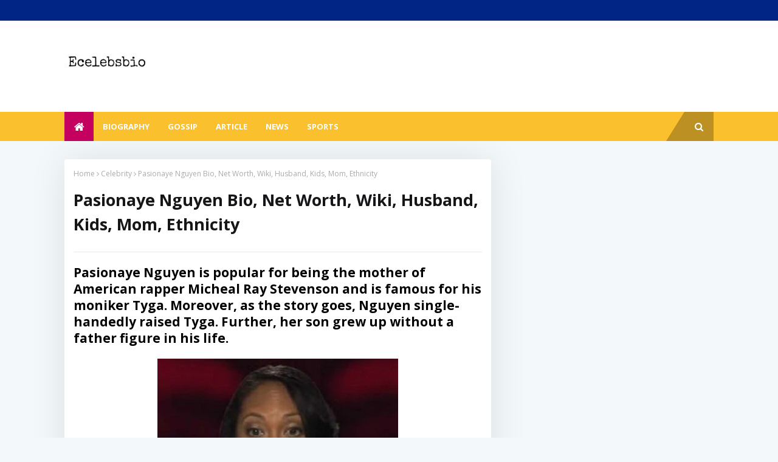

--- FILE ---
content_type: text/html; charset=UTF-8
request_url: https://www.ecelebsbio.com/2022/12/pasionaye-nguyen-bio-net-worth.html
body_size: 58486
content:
<!DOCTYPE html>
<html class='ltr' dir='ltr' xmlns='http://www.w3.org/1999/xhtml' xmlns:b='http://www.google.com/2005/gml/b' xmlns:data='http://www.google.com/2005/gml/data' xmlns:expr='http://www.google.com/2005/gml/expr'>
<head>
<script async='async' crossorigin='anonymous' src='https://pagead2.googlesyndication.com/pagead/js/adsbygoogle.js?client-ca-pub-4844933427966602'></script>
<META CONTENT='Bio, Age, Siblings, Ethnicity, Education, Net Worth, Salary, Job, Married, Husband, Wife, Kids, Children, Divorce, Teeth, Height,' NAME='Keywords'></META>
<META CONTENT='All' NAME='Robots'></META>
<meta content='rV9jL7ARq4mRLt2S68R_JTglPVk3k0fS-DBeSzHDdDw' name='google-site-verification'/>
<link href='https://www.ecelebsbio.com/' hreflang='en-us' rel='alternate'/>
<link href='https://www.ecelebsbio.com/' rel='canonical'/>
<meta content='width=device-width, initial-scale=1, minimum-scale=1, maximum-scale=1' name='viewport'/>
<title>Pasionaye Nguyen Bio, Net Worth, Wiki, Husband, Kids, Mom, Ethnicity</title>
<link href='//1.bp.blogspot.com' rel='dns-prefetch'/>
<link href='//2.bp.blogspot.com' rel='dns-prefetch'/>
<link href='//3.bp.blogspot.com' rel='dns-prefetch'/>
<link href='//4.bp.blogspot.com' rel='dns-prefetch'/>
<link href='//www.blogger.com' rel='dns-prefetch'/>
<link href='//dnjs.cloudflare.com' rel='dns-prefetch'/>
<link href='//fonts.gstatic.com' rel='dns-prefetch'/>
<link href='//pagead2.googlesyndication.com' rel='dns-prefetch'/>
<link href='//www.googletagmanager.com' rel='dns-prefetch'/>
<link href='//www.google-analytics.com' rel='dns-prefetch'/>
<link href='//connect.facebook.net' rel='dns-prefetch'/>
<link href='//c.disquscdn.com' rel='dns-prefetch'/>
<link href='//disqus.com' rel='dns-prefetch'/>
<meta content='text/html; charset=UTF-8' http-equiv='Content-Type'/>
<!-- Chrome, Firefox OS and Opera -->
<meta content='#F3F8FB' name='theme-color'/>
<!-- Windows Phone -->
<meta content='#F3F8FB' name='msapplication-navbutton-color'/>
<meta content='blogger' name='generator'/>
<link href='https://www.ecelebsbio.com/favicon.ico' rel='icon' type='image/x-icon'/>
<link href='https://www.ecelebsbio.com/2022/12/pasionaye-nguyen-bio-net-worth.html' rel='canonical'/>
<link rel="alternate" type="application/atom+xml" title="Ecelebsbio - Atom" href="https://www.ecelebsbio.com/feeds/posts/default" />
<link rel="alternate" type="application/rss+xml" title="Ecelebsbio - RSS" href="https://www.ecelebsbio.com/feeds/posts/default?alt=rss" />
<link rel="service.post" type="application/atom+xml" title="Ecelebsbio - Atom" href="https://www.blogger.com/feeds/3395600860395233922/posts/default" />

<link rel="alternate" type="application/atom+xml" title="Ecelebsbio - Atom" href="https://www.ecelebsbio.com/feeds/8749625999735961787/comments/default" />
<!--Can't find substitution for tag [blog.ieCssRetrofitLinks]-->
<link href='https://blogger.googleusercontent.com/img/b/R29vZ2xl/AVvXsEjm-BsBemc11v0n-otLLuOU4wAHerhCl16eX8EGdEHU-pC69CU8laoV0z_xogU3D4DabMtOM_GEqMx8zaBsXXvBZcYGvkiFz1ST1L-BbH5fVH7BqLkV5ht5YlchP_9_jc6cdlBT4RdIfhMp/s400/Pasionaye-Nguyen.jpg' rel='image_src'/>
<meta content='https://www.ecelebsbio.com/2022/12/pasionaye-nguyen-bio-net-worth.html' property='og:url'/>
<meta content='Pasionaye Nguyen Bio, Net Worth, Wiki, Husband, Kids, Mom, Ethnicity' property='og:title'/>
<meta content='Ecelebsbio is a website related to the world of entertainment. This site mainly focuses on Biography, Personal Life, Net Worth, Height' property='og:description'/>
<meta content='https://blogger.googleusercontent.com/img/b/R29vZ2xl/AVvXsEjm-BsBemc11v0n-otLLuOU4wAHerhCl16eX8EGdEHU-pC69CU8laoV0z_xogU3D4DabMtOM_GEqMx8zaBsXXvBZcYGvkiFz1ST1L-BbH5fVH7BqLkV5ht5YlchP_9_jc6cdlBT4RdIfhMp/w1200-h630-p-k-no-nu/Pasionaye-Nguyen.jpg' property='og:image'/>
<!-- Google Fonts -->
<link href='//fonts.googleapis.com/css?family=Open+Sans:400,400i,700,700i' media='all' rel='stylesheet' type='text/css'/>
<link href='https://stackpath.bootstrapcdn.com/font-awesome/4.7.0/css/font-awesome.min.css' rel='stylesheet'/>
<!-- Template Style CSS -->
<style type='text/css'>@font-face{font-family:'Open Sans';font-style:normal;font-weight:400;font-stretch:100%;font-display:swap;src:url(//fonts.gstatic.com/s/opensans/v44/memSYaGs126MiZpBA-UvWbX2vVnXBbObj2OVZyOOSr4dVJWUgsjZ0B4taVIUwaEQbjB_mQ.woff2)format('woff2');unicode-range:U+0460-052F,U+1C80-1C8A,U+20B4,U+2DE0-2DFF,U+A640-A69F,U+FE2E-FE2F;}@font-face{font-family:'Open Sans';font-style:normal;font-weight:400;font-stretch:100%;font-display:swap;src:url(//fonts.gstatic.com/s/opensans/v44/memSYaGs126MiZpBA-UvWbX2vVnXBbObj2OVZyOOSr4dVJWUgsjZ0B4kaVIUwaEQbjB_mQ.woff2)format('woff2');unicode-range:U+0301,U+0400-045F,U+0490-0491,U+04B0-04B1,U+2116;}@font-face{font-family:'Open Sans';font-style:normal;font-weight:400;font-stretch:100%;font-display:swap;src:url(//fonts.gstatic.com/s/opensans/v44/memSYaGs126MiZpBA-UvWbX2vVnXBbObj2OVZyOOSr4dVJWUgsjZ0B4saVIUwaEQbjB_mQ.woff2)format('woff2');unicode-range:U+1F00-1FFF;}@font-face{font-family:'Open Sans';font-style:normal;font-weight:400;font-stretch:100%;font-display:swap;src:url(//fonts.gstatic.com/s/opensans/v44/memSYaGs126MiZpBA-UvWbX2vVnXBbObj2OVZyOOSr4dVJWUgsjZ0B4jaVIUwaEQbjB_mQ.woff2)format('woff2');unicode-range:U+0370-0377,U+037A-037F,U+0384-038A,U+038C,U+038E-03A1,U+03A3-03FF;}@font-face{font-family:'Open Sans';font-style:normal;font-weight:400;font-stretch:100%;font-display:swap;src:url(//fonts.gstatic.com/s/opensans/v44/memSYaGs126MiZpBA-UvWbX2vVnXBbObj2OVZyOOSr4dVJWUgsjZ0B4iaVIUwaEQbjB_mQ.woff2)format('woff2');unicode-range:U+0307-0308,U+0590-05FF,U+200C-2010,U+20AA,U+25CC,U+FB1D-FB4F;}@font-face{font-family:'Open Sans';font-style:normal;font-weight:400;font-stretch:100%;font-display:swap;src:url(//fonts.gstatic.com/s/opensans/v44/memSYaGs126MiZpBA-UvWbX2vVnXBbObj2OVZyOOSr4dVJWUgsjZ0B5caVIUwaEQbjB_mQ.woff2)format('woff2');unicode-range:U+0302-0303,U+0305,U+0307-0308,U+0310,U+0312,U+0315,U+031A,U+0326-0327,U+032C,U+032F-0330,U+0332-0333,U+0338,U+033A,U+0346,U+034D,U+0391-03A1,U+03A3-03A9,U+03B1-03C9,U+03D1,U+03D5-03D6,U+03F0-03F1,U+03F4-03F5,U+2016-2017,U+2034-2038,U+203C,U+2040,U+2043,U+2047,U+2050,U+2057,U+205F,U+2070-2071,U+2074-208E,U+2090-209C,U+20D0-20DC,U+20E1,U+20E5-20EF,U+2100-2112,U+2114-2115,U+2117-2121,U+2123-214F,U+2190,U+2192,U+2194-21AE,U+21B0-21E5,U+21F1-21F2,U+21F4-2211,U+2213-2214,U+2216-22FF,U+2308-230B,U+2310,U+2319,U+231C-2321,U+2336-237A,U+237C,U+2395,U+239B-23B7,U+23D0,U+23DC-23E1,U+2474-2475,U+25AF,U+25B3,U+25B7,U+25BD,U+25C1,U+25CA,U+25CC,U+25FB,U+266D-266F,U+27C0-27FF,U+2900-2AFF,U+2B0E-2B11,U+2B30-2B4C,U+2BFE,U+3030,U+FF5B,U+FF5D,U+1D400-1D7FF,U+1EE00-1EEFF;}@font-face{font-family:'Open Sans';font-style:normal;font-weight:400;font-stretch:100%;font-display:swap;src:url(//fonts.gstatic.com/s/opensans/v44/memSYaGs126MiZpBA-UvWbX2vVnXBbObj2OVZyOOSr4dVJWUgsjZ0B5OaVIUwaEQbjB_mQ.woff2)format('woff2');unicode-range:U+0001-000C,U+000E-001F,U+007F-009F,U+20DD-20E0,U+20E2-20E4,U+2150-218F,U+2190,U+2192,U+2194-2199,U+21AF,U+21E6-21F0,U+21F3,U+2218-2219,U+2299,U+22C4-22C6,U+2300-243F,U+2440-244A,U+2460-24FF,U+25A0-27BF,U+2800-28FF,U+2921-2922,U+2981,U+29BF,U+29EB,U+2B00-2BFF,U+4DC0-4DFF,U+FFF9-FFFB,U+10140-1018E,U+10190-1019C,U+101A0,U+101D0-101FD,U+102E0-102FB,U+10E60-10E7E,U+1D2C0-1D2D3,U+1D2E0-1D37F,U+1F000-1F0FF,U+1F100-1F1AD,U+1F1E6-1F1FF,U+1F30D-1F30F,U+1F315,U+1F31C,U+1F31E,U+1F320-1F32C,U+1F336,U+1F378,U+1F37D,U+1F382,U+1F393-1F39F,U+1F3A7-1F3A8,U+1F3AC-1F3AF,U+1F3C2,U+1F3C4-1F3C6,U+1F3CA-1F3CE,U+1F3D4-1F3E0,U+1F3ED,U+1F3F1-1F3F3,U+1F3F5-1F3F7,U+1F408,U+1F415,U+1F41F,U+1F426,U+1F43F,U+1F441-1F442,U+1F444,U+1F446-1F449,U+1F44C-1F44E,U+1F453,U+1F46A,U+1F47D,U+1F4A3,U+1F4B0,U+1F4B3,U+1F4B9,U+1F4BB,U+1F4BF,U+1F4C8-1F4CB,U+1F4D6,U+1F4DA,U+1F4DF,U+1F4E3-1F4E6,U+1F4EA-1F4ED,U+1F4F7,U+1F4F9-1F4FB,U+1F4FD-1F4FE,U+1F503,U+1F507-1F50B,U+1F50D,U+1F512-1F513,U+1F53E-1F54A,U+1F54F-1F5FA,U+1F610,U+1F650-1F67F,U+1F687,U+1F68D,U+1F691,U+1F694,U+1F698,U+1F6AD,U+1F6B2,U+1F6B9-1F6BA,U+1F6BC,U+1F6C6-1F6CF,U+1F6D3-1F6D7,U+1F6E0-1F6EA,U+1F6F0-1F6F3,U+1F6F7-1F6FC,U+1F700-1F7FF,U+1F800-1F80B,U+1F810-1F847,U+1F850-1F859,U+1F860-1F887,U+1F890-1F8AD,U+1F8B0-1F8BB,U+1F8C0-1F8C1,U+1F900-1F90B,U+1F93B,U+1F946,U+1F984,U+1F996,U+1F9E9,U+1FA00-1FA6F,U+1FA70-1FA7C,U+1FA80-1FA89,U+1FA8F-1FAC6,U+1FACE-1FADC,U+1FADF-1FAE9,U+1FAF0-1FAF8,U+1FB00-1FBFF;}@font-face{font-family:'Open Sans';font-style:normal;font-weight:400;font-stretch:100%;font-display:swap;src:url(//fonts.gstatic.com/s/opensans/v44/memSYaGs126MiZpBA-UvWbX2vVnXBbObj2OVZyOOSr4dVJWUgsjZ0B4vaVIUwaEQbjB_mQ.woff2)format('woff2');unicode-range:U+0102-0103,U+0110-0111,U+0128-0129,U+0168-0169,U+01A0-01A1,U+01AF-01B0,U+0300-0301,U+0303-0304,U+0308-0309,U+0323,U+0329,U+1EA0-1EF9,U+20AB;}@font-face{font-family:'Open Sans';font-style:normal;font-weight:400;font-stretch:100%;font-display:swap;src:url(//fonts.gstatic.com/s/opensans/v44/memSYaGs126MiZpBA-UvWbX2vVnXBbObj2OVZyOOSr4dVJWUgsjZ0B4uaVIUwaEQbjB_mQ.woff2)format('woff2');unicode-range:U+0100-02BA,U+02BD-02C5,U+02C7-02CC,U+02CE-02D7,U+02DD-02FF,U+0304,U+0308,U+0329,U+1D00-1DBF,U+1E00-1E9F,U+1EF2-1EFF,U+2020,U+20A0-20AB,U+20AD-20C0,U+2113,U+2C60-2C7F,U+A720-A7FF;}@font-face{font-family:'Open Sans';font-style:normal;font-weight:400;font-stretch:100%;font-display:swap;src:url(//fonts.gstatic.com/s/opensans/v44/memSYaGs126MiZpBA-UvWbX2vVnXBbObj2OVZyOOSr4dVJWUgsjZ0B4gaVIUwaEQbjA.woff2)format('woff2');unicode-range:U+0000-00FF,U+0131,U+0152-0153,U+02BB-02BC,U+02C6,U+02DA,U+02DC,U+0304,U+0308,U+0329,U+2000-206F,U+20AC,U+2122,U+2191,U+2193,U+2212,U+2215,U+FEFF,U+FFFD;}</style>
<style id='page-skin-1' type='text/css'><!--
/*
-----------------------------------------------
Blogger Template Style
Name:        Evonews
License:     Free Version
Version:     1.0
Author:      TemplatesYard
Author Url:  https://www.templatesyard.com/
----------------------------------------------- */
#google_translate_element {clear: both;}.thread-expanded .thread-count a {display: none;}.comments .continue {display: none!important;}a,abbr,acronym,address,applet,b,big,blockquote,body,caption,center,cite,code,dd,del,dfn,div,dl,dt,em,fieldset,font,form,h1,h2,h3,h4,h5,h6,html,i,iframe,img,ins,kbd,label,legend,li,object,p,pre,q,s,samp,small,span,strike,strong,sub,sup,table,tbody,td,tfoot,th,thead,tr,tt,u,ul,var{padding:0;border:0;outline:0;vertical-align:baseline;background:0 0;text-decoration:none }.CSS_LIGHTBOX{z-index:999999!important}.CSS_LIGHTBOX_ATTRIBUTION_INDEX_CONTAINER .CSS_HCONT_CHILDREN_HOLDER > .CSS_LAYOUT_COMPONENT.CSS_HCONT_CHILD:first-child > .CSS_LAYOUT_COMPONENT{opacity:0}#google_translate_element {clear: both;}.thread-expanded .thread-count a {display: none;}.comments .continue {display: none!important;}form,textarea,input,button{-webkit-appearance:none;-moz-appearance:none;appearance:none;border-radius:0 }dl,ul{list-style-position:inside;font-weight:400;list-style:none }ul li{list-style:none }caption,th{text-align:center }img{border:none;position:relative }a,a:visited{text-decoration:none }.clearfix{clear:both }.section,.widget,.widget ul{margin:0;padding:0 }a{color:#fbc02d }a img{border:0 }abbr{text-decoration:none }.CSS_LIGHTBOX{z-index:999999!important }.separator a{clear:none!important;float:none!important;margin-left:0!important;margin-right:0!important }#navbar-iframe,.widget-item-control,a.quickedit,.home-link,.feed-links{display:none!important }.center{display:table;margin:0 auto;position:relative }.widget > h2,.widget > h3{display:none }body{background:#F3F8FB url() repeat scroll top left;background-color:#F3F8FB;font-family:'Open Sans',sans-serif;font-size:14px;font-weight:400;color:#656565;word-wrap:break-word;margin:0;padding:0 }#outer-wrapper{max-width:none;margin:0 auto;background-color:#F3F8FB;box-shadow:0 0 5px rgba(0,0,0,.1) }.row{width:1068px }#content-wrapper{margin:30px auto 0;}#content-wrapper > .container{margin:0 -15px }.index #content-wrapper > .container {}#main-wrapper{float:left;overflow:hidden;width:66.66666667%;box-sizing:border-box;word-wrap:break-word;padding:0 15px;margin:0 }#sidebar-wrapper{float:right;overflow:hidden;width:33.33333333%;box-sizing:border-box;word-wrap:break-word;padding:0 15px }.post-image-wrap{position:relative;display:block;}.post-image-link,.about-author .avatar-container,.comments .avatar-image-container{background-image:linear-gradient(-45deg,#cdcdcd,#fff,#cdcdcd);background-size:150% 150%;animation:gradient 1s ease infinite;}@keyframes gradient {0%{background-position:100% 50%}50%{background-position:50% 0}100%{background-position:100% 50%}}.post-thumb{display:block;position:relative;width:100%;height:100%;object-fit:cover;object-position: center;z-index:1;opacity: 0;transition:opacity .17s ease,transform .17s ease }.post-thumb.lazy-yard {opacity: 1;}.post-image-link:hover .post-thumb,.post-image-wrap:hover .post-image-link .post-thumb,.hot-item-inner:hover .post-image-link .post-thumb{transform: scale(1.05);}.post-title a{display:block }#top-bar{width:100%;height:34px;background-color:#002584;overflow:hidden;margin:0;position:relative;}#top-bar .container{margin:0 auto;position: relative;}.top-bar-nav{position:relative;float:left;display:block;z-index:1;}.top-bar-nav .widget > .widget-title{display:none }.top-bar-nav ul li{float:left }.top-bar-nav ul li > a{height:34px;display:block;color:#ffffff;font-size:12px;font-weight:400;line-height:34px;margin:0 10px 0 0;padding:0 5px;transition:color .17s }.top-bar-nav ul li:first-child > a{padding:0 5px 0 0 }.top-bar-nav ul > li:hover > a{color:#fbc02d }.top-bar-social{position:relative;float:right;display:block }.top-bar-social .widget > .widget-title{display:none }.top-bar-social ul > li{float:left;display:inline-block }.top-bar-social ul > li > a{width: 25px;display: block;color: #ffffff;text-decoration: none;font-size: 14px;text-align: center;line-height: 25px;padding: 0;border-radius: 25px;margin: 4px 0 0 10px;transition: color .17s;}.top-bar-social ul > li:last-child > a{}.top-bar-social ul > li:hover > a{color:#fbc02d }.social a:before{display:inline-block;font-family:FontAwesome;font-style:normal;font-weight:400 }.social .facebook a:before{content:"\f09a" }.social .twitter a:before{content:"\f099" }.social .gplus a:before{content:"\f0d5" }.social .rss a:before{content:"\f09e" }.social .youtube a:before{content:"\f16a" }.social .skype a:before{content:"\f17e" }.social .stumbleupon a:before{content:"\f1a4" }.social .tumblr a:before{content:"\f173" }.social .vk a:before{content:"\f189" }.social .stack-overflow a:before{content:"\f16c" }.social .github a:before{content:"\f09b" }.social .linkedin a:before{content:"\f0e1" }.social .dribbble a:before{content:"\f17d" }.social .soundcloud a:before{content:"\f1be" }.social .behance a:before{content:"\f1b4" }.social .digg a:before{content:"\f1a6" }.social .instagram a:before{content:"\f16d" }.social .pinterest a:before{content:"\f0d2" }.social .twitch a:before{content:"\f1e8" }.social .delicious a:before{content:"\f1a5" }.social .codepen a:before{content:"\f1cb" }.social .reddit a:before{content:"\f1a1" }.social .whatsapp a:before{content:"\f232" }.social .snapchat a:before{content:"\f2ac" }.social .email a:before{content:"\f0e0" }.social .external-link a:before{content:"\f35d" }.social-color .facebook a{background-color:#3b5999 }.social-color .twitter a{background-color:#00acee }.social-color .gplus a{background-color:#db4a39 }.social-color .youtube a{background-color:#db4a39 }.social-color .instagram a{background:linear-gradient(15deg,#ffb13d,#dd277b,#4d5ed4) }.social-color .pinterest a{background-color:#ca2127 }.social-color .dribbble a{background-color:#ea4c89 }.social-color .linkedin a{background-color:#0077b5 }.social-color .tumblr a{background-color:#365069 }.social-color .twitch a{background-color:#6441a5 }.social-color .rss a{background-color:#ffc200 }.social-color .skype a{background-color:#00aff0 }.social-color .stumbleupon a{background-color:#eb4823 }.social-color .vk a{background-color:#4a76a8 }.social-color .stack-overflow a{background-color:#f48024 }.social-color .github a{background-color:#24292e }.social-color .soundcloud a{background:linear-gradient(#ff7400,#ff3400) }.social-color .behance a{background-color:#191919 }.social-color .digg a{background-color:#1b1a19 }.social-color .delicious a{background-color:#0076e8 }.social-color .codepen a{background-color:#000 }.social-color .reddit a{background-color:#ff4500 }.social-color .whatsapp a{background-color:#3fbb50 }.social-color .snapchat a{background-color:#ffe700 }.social-color .email a{background-color:#888 }.social-color .external-link a{background-color:#161619 }.social-text .facebook a:after{content:"Facebook" }.social-text .twitter a:after{content:"Twitter" }.social-text .gplus a:after{content:"Google Plus" }.social-text .rss a:after{content:"Rss" }.social-text .youtube a:after{content:"YouTube" }.social-text .skype a:after{content:"Skype" }.social-text .stumbleupon a:after{content:"StumbleUpon" }.social-text .tumblr a:after{content:"Tumblr" }.social-text .vk a:after{content:"VKontakte" }.social-text .stack-overflow a:after{content:"Stack Overflow" }.social-text .github a:after{content:"Github" }.social-text .linkedin a:after{content:"LinkedIn" }.social-text .dribbble a:after{content:"Dribbble" }.social-text .soundcloud a:after{content:"SoundCloud" }.social-text .behance a:after{content:"Behance" }.social-text .digg a:after{content:"Digg" }.social-text .instagram a:after{content:"Instagram" }.social-text .pinterest a:after{content:"Pinterest" }.social-text .twitch a:after{content:"Twitch" }.social-text .delicious a:after{content:"Delicious" }.social-text .codepen a:after{content:"CodePen" }.social-text .flipboard a:after{content:"Flipboard" }.social-text .reddit a:after{content:"Reddit" }.social-text .whatsapp a:after{content:"Whatsapp" }.social-text .messenger a:after{content:"Messenger" }.social-text .snapchat a:after{content:"Snapchat" }.social-text .email a:after{content:"Email" }.social-text .external-link a:after{content:"WebSite" }#header-wrap{position:relative;margin:0;background: #ffffff;}.header-header{width:100%;height:90px;position:relative;overflow:hidden;padding:30px 0 }.header-header .container{position:relative;margin:0 auto;padding:0 }.header-logo{position:relative;float:left;width:auto;max-width:260px;max-height:60px;margin:0;padding:15px 0 }.header-logo .header-image-wrapper{display:block }.header-logo img{max-width:100%;max-height:60px;margin:0 }.header-logo h1{color:#161619;font-size:36px;line-height:60px;margin:0 }.header-logo h1:hover {color:#fbc02d;}.header-logo p{font-size:12px;margin:5px 0 0 }.header-ads{position:relative;float:right }.header-ads .widget > .widget-title{display:none }.header-ads .widget{max-width:100% }.header-ads .widget .widget-content{width:728px;max-width:100%;max-height:90px;line-height:1;color:#161619;}.header-menu{position:relative;width:100%;height:48px;z-index:10;font-size:13px;margin:0;background:#fbc02d;}.header-menu .container{position:relative;margin:0 auto;padding:0;}.header-menu.scrolled-header {background: #fbc02d;}.header-menu.scrolled-header:before {content: '';position: absolute;top: 0;right: 0;bottom: 0;left: 0;}.header-menu.scrolled-header .show-search, .header-menu.scrolled-header .hide-search, .mobile-header.scrolled-header .show-search, .mobile-header.scrolled-header .hide-search {border-radius: 0;}.header-menu.scrolled-header, .header-menu.scrolled-header #main-menu, .header-menu.scrolled-header #nav-search .search-input, .header-menu.scrolled-header #main-menu ul > li > a, .header-menu.scrolled-header #nav-search, .header-menu.scrolled-header #nav-search .search-form, .header-menu.scrolled-header .show-search, .header-menu.scrolled-header .hide-search {height:46px;}.header-menu.scrolled-header #main-menu ul > li > a, .header-menu.scrolled-header #nav-search .search-form, .header-menu.scrolled-header .show-search, .header-menu.scrolled-header .hide-search {line-height:46px;}.header-menu.scrolled-header #nav-search .search-input {padding-right:46px;}.header-menu.scrolled-header .show-search, .header-menu.scrolled-header .hide-search {width: 46px;height: 46px;}.header-menu.scrolled-header #main-menu ul > li > ul {top:46px;}.header-menu.scrolled-header #main-menu ul > li > ul > li > ul {top:0;}.header-menu.scrolled-header #main-menu, .header-menu.scrolled-header .container {background: transparent;box-shadow: none;}#main-menu .widget,#main-menu .widget > .widget-title{display:none }#main-menu .show-menu{display:block }#main-menu{position:relative;height:48px;z-index:15;}#main-menu ul > li{float:left;position:relative;margin:0;padding:0;transition:background .17s }#main-menu ul > li.li-home-icon > a{width:48px;height:48px;text-align:center;font-size:18px;line-height:48px;font-weight:400;padding:0;}#main-menu #main-menu-nav > li.li-home{background-color:#c5015f }#main-menu #main-menu-nav > li:hover > a{color:#c5015f }#main-menu #main-menu-nav > li.li-home:hover > a {color:#fbc02d }#main-menu ul > li > a{position:relative;color:#ffffff;font-size:13px;font-weight:400;line-height:48px;display:inline-block;margin:0;padding:0 15px;transition:color .17s ease }#main-menu #main-menu-nav > li > a{text-transform:uppercase;font-weight:700 }#main-menu ul > li:hover > a{color:#efefef;}#main-menu ul > li > ul{position:absolute;float:left;left:0;top:48px;width:180px;background-color:#161619;z-index:99999;margin-top:0;padding:0;visibility:hidden;opacity:0 }#main-menu ul > li > ul > li > ul{position:absolute;float:left;top:0;left:100%;margin:0 }#main-menu ul > li > ul > li{display:block;float:none;position:relative }#main-menu ul > li > ul > li:hover{background-color:#c5015f }#main-menu ul > li > ul > li:hover > a {color:#fbc02d }#main-menu ul > li > ul > li a{display:block;height:36px;font-size:13px;color:#ffffff;line-height:36px;box-sizing:border-box;margin:0;padding:0 15px;border:0;border-bottom:1px solid rgba(255,255,255,0.05);transition:all .17s ease }#main-menu ul > li.has-sub > a:after{content:'\f107';float:right;font-family:FontAwesome;font-size:12px;font-weight:400;margin:0 0 0 5px }#main-menu ul > li > ul > li.has-sub > a:after{content:'\f105';float:right;margin:0 }#main-menu ul > li:hover > ul,#main-menu ul > li > ul > li:hover > ul{visibility:visible;opacity:1 }#main-menu ul ul{transition:all .25s ease }.show-search,.hide-search{position:absolute;right:0;top:0;display:block;width:48px;height:48px;line-height:48px;z-index:20;color:#ffffff;font-size:15px;text-align:center;cursor:pointer;padding:0;transition:background .17s ease }.show-search {background: rgb(0 0 0 / 25%);}.show-search:after {position: absolute;content: '';height: 0;width: 0;bottom: 0;left: -30px;border-top: 48px solid transparent;border-right: 30px solid rgb(0 0 0 / 25%);border-left: 0 solid rgb(0 0 0 / 25%);border-bottom: 0;}.show-search:before{content:"\f002";font-family:FontAwesome;font-weight:400 }.hide-search:before{content:"\f00d";font-family:FontAwesome;font-weight:400 }#nav-search{display:none;position:absolute;left:0;top:0;width:100%;height:48px;z-index:99;background-color:#161619;box-sizing:border-box;padding:0 }#nav-search .search-form{width:100%;height:48px;background-color:rgba(0,0,0,0);line-height:48px;overflow:hidden;padding:0 }#nav-search .search-input{width:100%;height:48px;font-family:inherit;color:#ffffff;margin:0;padding:0 48px 0 15px;background-color:rgba(0,0,0,0);font-size:13px;font-weight:400;outline:none;box-sizing:border-box;border:0 }#mobile-logo .widget > .widget-title > h3{display:none }.mobile-header{display:none;position:relative;float:left;width:100%;height:50px;background-color:#161619;z-index:1010 }.mobile-header .logo-content{position:relative;float:left;display:block;width:100%;height:50px;text-align:center;z-index:2 }.mobile-header .logo-content > a{height:30px;display:inline-block;padding:10px 0 }.mobile-header .logo-content > a > img{height:30px }.mobile-header .logo-content > h3{font-size:20px;height:30px;line-height:30px;margin:10px 0 0 }.mobile-header .logo-content > h3 > a{color:#ffffff }.mobile-search-form{position:absolute;display:none;z-index:4;background-color:#161619;width:100%;height:50px;left:0;top:0 }.mobile-search-form .mobile-search-input{background-color:#161619;display:block;width:calc(100% - 50px);height:50px;font-family:inherit;font-size:13px;font-weight:400;color:#ffffff;box-sizing:border-box;padding:0 20px;border:0 }.mobile-search-form{position:absolute;display:none;z-index:4;background-color:#161619;width:100%;height:50px;left:0;top:0 }.mobile-search-form .mobile-search-input{background-color:#161619;display:block;width:calc(100% - 50px);height:50px;font-size:13px;font-weight:400;color:#ffffff;box-sizing:border-box;padding:0 20px;border:0 }.slide-menu-toggle,.show-mobile-search,.hide-mobile-search{position:absolute;line-height:50px;height:50px;width:50px;top:0;left:0;font-family:FontAwesome;color:#ffffff;font-size:18px;font-weight:400;text-align:center;cursor:pointer;z-index:4;padding:0 }.slide-menu-toggle{border-right:1px solid rgba(255,255,255,0.08) }.show-mobile-search,.hide-mobile-search{border-left:1px solid rgba(255,255,255,0.08);left:auto;right:0 }.slide-menu-toggle:before{content:"\f0c9" }.nav-active .slide-menu-toggle:before{content:"\f00d" }.show-mobile-search:before{content:"\f002" }.hide-mobile-search:before{content:"\f00d" }.mobile-menu{position:relative;float:left;width:100%;background-color:#161619;box-sizing:border-box;padding:20px;border-top:1px solid rgba(255,255,255,0.08);transition:all .17s ease }.mobile-menu > ul{margin:0 }.mobile-menu .m-sub{display:none;padding:0 }.mobile-menu ul li{position:relative;display:block;overflow:hidden;float:left;width:100%;font-size:14px;line-height:38px;margin:0;padding:0;border-top:1px solid rgba(255,255,255,0.01) }.mobile-menu > ul > li{font-weight:400 }.mobile-menu > ul li ul{overflow:hidden }.mobile-menu > ul > li:first-child{border-top:0 }.mobile-menu ul li a{color:#ffffff;padding:0;display:block;transition:all .17s ease }.mobile-menu #main-menu-nav > li > a{text-transform:uppercase;font-weight:700;font-size:13px }.mobile-menu ul li.has-sub .submenu-toggle{position:absolute;top:0;right:0;color:#ffffff;cursor:pointer }.mobile-menu ul li.has-sub .submenu-toggle:after{content:'\f105';font-family:FontAwesome;font-weight:400;float:right;width:34px;font-size:16px;text-align:center;transition:all .17s ease }.mobile-menu ul li.has-sub.show > .submenu-toggle:after{transform:rotate(90deg) }.mobile-menu > ul > li > ul > li a{font-size:13px }.mobile-menu > ul > li > ul > li > a{color:#ffffff;opacity:.7;padding:0 0 0 15px }.mobile-menu > ul > li > ul > li > ul > li > a{color:#ffffff;opacity:.7;padding:0 0 0 30px }.mobile-menu ul > li > .submenu-toggle:hover{color:#ffffff }.mobile-side-menu {background-color:#161619;position: fixed;width: 300px;height: 100%;top: 0;left: 0;bottom: 0;overflow: hidden;z-index: 1010;left: 0;-webkit-transform: translateX(-100%);transform: translateX(-100%);visibility: hidden;box-shadow: 3px 0 7px rgb(0 0 0 / 10%);transition: all .25s ease;}.slide-menu-header {position: relative;float: left;width: 100%;height: 59px;background-color: #161619;overflow: hidden;display: flex;align-items: center;justify-content: space-between;border-bottom: 1px solid rgba(155,155,155,0.15);}.mobile-search{flex:1;padding:0 0 0 16px }.mobile-search .search-form{width:100%;height:34px;background-color:#fff;overflow:hidden;display:flex;justify-content:space-between;border:0;border-radius:8px }.mobile-search .search-form:focus-within{background-color:#ffffff;box-shadow:0 1px 1px rgba(0,0,0,0.1),0 1px 3px rgba(0,0,0,0.2) }.is-dark .mobile-search .search-form:focus-within{background-color:rgba(155,155,155,0.04) }.mobile-search .search-input{flex:1;width:100%;background-color:rgba(0,0,0,0);font-family:inherit;font-size:14px;color:#202124;font-weight:400;padding:0 10px;border:0 }.mobile-search .search-input:focus,.mobile-search .search-input::placeholder{color:#202124 }.mobile-search .search-input::placeholder{opacity:.65 }.mobile-search .search-action{background-color:rgba(0,0,0,0);font-family:inherit;font-size:12px;color:#202124;font-weight:400;text-align:center;cursor:pointer;padding:0 10px;border:0;opacity:.65 }.mobile-search .search-action:before{display:block;content:'\f002';font-family:FontAwesome;font-weight:900 }.mobile-search .search-action:hover{opacity:1 }.hide-freepic-pro-mobile-menu{display:flex;height:100%;color:#ffffff;font-size:16px;align-items:center;cursor:pointer;z-index:20;padding:0 16px }.hide-freepic-pro-mobile-menu:before{content:'\f00d';font-family:FontAwesome;font-weight:900 }.hide-freepic-pro-mobile-menu:hover{color:#fbc02d }.overlay{display:none;visibility: hidden;opacity: 0;position: fixed;top: 0;left: 0;right: 0;bottom: 0;background-color: rgba(27,27,37,0.6);z-index: 1011;-webkit-backdrop-filter: saturate(100%) blur(3px);-ms-backdrop-filter: saturate(100%) blur(3px);-o-backdrop-filter: saturate(100%) blur(3px);backdrop-filter: saturate(100%) blur(3px);margin: 0;transition: all .25s ease;}.nav-active .mobile-side-menu{visibility:visible;opacity:1;z-index:1515;transform:scaleY(1) }.slide-menu-flex{position:relative;float:left;width:100%;height:calc(100% - 59px);display:flex;flex-direction:column;justify-content:space-between;overflow:hidden;overflow-y:auto;-webkit-overflow-scrolling:touch;margin:0 }.mobile-menu-wrap{position:relative;float:left;width:100%;background-color:#161619;}.nav-active .mobile-menu-wrap{visibility:visible;opacity:1 }.mobile-menu{position:relative;overflow:hidden;padding:20px;border-top:1px solid rgba(255,255,255,0.03) }.mobile-menu > ul{margin:0 }.mobile-menu .m-sub{display:none;padding:0 }.mobile-menu ul li{position:relative;display:block;overflow:hidden;float:left;width:100%;font-size:14px;line-height:38px }.mobile-menu > ul > li{font-weight:500;}.mobile-menu > ul li ul{overflow:hidden }.mobile-menu ul li a{color:#ffffff;padding:0;display:block;transition:all .17s ease }.mobile-menu ul li.has-sub .submenu-toggle{position:absolute;top:0;right:0;color:#ffffff;cursor:pointer }.mobile-menu ul li.has-sub .submenu-toggle:after{content:'\f105';font-family:FontAwesome;font-weight:900;float:right;width:34px;font-size:14px;text-align:center;transition:all .17s ease }.mobile-menu ul li.has-sub.show > .submenu-toggle:after{transform:rotate(90deg) }.mobile-menu > ul > li > ul > li > a{color:#ffffff;opacity:.7;padding:0 0 0 15px }.mobile-menu > ul > li > ul > li > ul > li > a{color:#ffffff;opacity:.7;padding:0 0 0 30px }.mm-footer{position:relative;float:left;width:100%;padding:20px 16px;margin:0 }.mm-footer .mm-social,.mm-footer .mm-menu{position:relative;float:left;width:100%;margin:8px 0 0 }.mm-footer .mm-social{margin:0 }.mm-footer ul{display:flex;flex-wrap:wrap }.mm-footer .mm-social ul li{margin:0 16px 0 0 }.mm-footer .mm-social ul li:last-child{margin:0 }.mm-footer .mm-social ul li a{display:block;font-size:14px;color:#fff;padding:0 }.mm-footer .mm-social ul li a:hover{color:#fbc02d }.mm-footer .mm-menu ul li{margin:5px 18px 0 0 }.mm-footer .mm-menu ul li:last-child{margin:5px 0 0 }.mm-footer .mm-menu ul li a{display:block;font-size:14px;color:#fff;font-weight:400;padding:0 }.mm-footer .mm-menu ul li a i {font-size: 12px;vertical-align: middle;margin-right: 6px;position: relative;top: -1px;}.mm-footer .mm-menu ul li a:hover{color:#fbc02d }.post-meta{display:block;overflow:hidden;color:#aaa;font-size:12px;font-weight:400;padding:0 1px }.post-meta .post-author,.post-meta .post-date{float:left;margin:0 10px 0 0 }.post-meta .post-date{text-transform:capitalize }.post-meta a{color:#aaa;transition:color .17s }.post-meta a:hover{color:#fbc02d }.post-meta span:before{color:#c5015f;font-family:FontAwesome;font-weight:400;margin:0 3px 0 0 }.post-meta .post-author:before{content:'\f2c0' }.post-meta .post-date:before{content:'\f017' }#home-ad-top1 .widget > .widget-title,#home-ad-top .widget > .widget-title{display:none }#home-ad-top .widget, #home-ad-top .widget{position:relative;padding:0 20px }#home-ad-top .widget-content{position:relative;width:728px;max-width:100%;max-height:90px;line-height:1;margin:40px auto 0 }#ad-wrapper {margin:0 auto;background-color:#ffffff;box-shadow: 1px 1.732px 60px 0px rgb(0 0 0 / 10%);}#home-ad-top1 {margin: 0 auto;}#home-ad-top1 .widget-content {position:relative;max-width:100%;max-height:90px;line-height:1;margin:30px auto 0;padding:15px 0;}#main-feat-wrapper{margin:0 }#featured-section {float: left;width: 100%;margin:0 0 30px;padding: 0;}#main-feat-wrapper .widget-title {display:none;}#main-feat-wrapper .widget-content, #main-feat-wrapper .post, #main-feat-wrapper .post-content {display: flex;align-items: center;position: relative;float: left;width: 100%;}#main-feat-wrapper .post {border-radius: 4px;background-color: #ffffff;box-shadow: 1px 1.732px 60px 0px rgb(0 0 0 / 10%);padding: 15px;position: relative;-webkit-box-sizing: border-box;box-sizing: border-box;}#featured-section .FeaturedPost .post-image-link {position: relative;float: left;flex: 1 0 310px;height: 250px;z-index: 1;overflow: hidden;margin: 0 30px 0 0;border-radius: 0;}#featured-section .FeaturedPost .post-info {flex-grow: 1;width: calc(100% - 310px);padding: 0;}#featured-section .FeaturedPost .post-info .post-title {font-size: 22px;line-height: 1.3em;font-weight: 600;margin: 0 0 15px;}#featured-section .FeaturedPost .post-info .post-title a {color:#161619 }#featured-section .FeaturedPost .post-info .post-title a:hover {color:#fbc02d }#featured-section .FeaturedPost .post-info .post-snippet {line-height: 1.6em;}#featured-section .FeaturedPost .post-info .jump-link.flat-button a {display: inline-block;height: 28px;background-color:#161619;font-size: 14px;color: #ffffff;font-weight: 500;line-height: 28px;box-sizing: border-box;padding: 0 12px;margin: 15px 0 0;transition: background .17s ease;}#featured-section .FeaturedPost .post-info .jump-link.flat-button a:hover {background-color:#fbc02d;}.home-ad .widget > .widget-title{display:none }.home-ad {margin:0 auto }.home-ad .widget .widget-content{position:relative;width:100%;max-height:90px;overflow:hidden;line-height:1;margin:30px 0 0 }#home-ad-top2 .widget-content {margin: 0 0 30px;}#prev-ad .widget, #nxt-ad .widget {width: 100%;margin: 20px 0 0;padding: 0;box-sizing: border-box;}#prev-ad .widget .widget-title , #nxt-ad .widget .widget-title {display:none;}#ty-post-before-ad .widget .widget-title, #ty-post-after-ad .widget .widget-title, #ty-post-before-ad .widget .widget-title h2, #ty-post-after-ad .widget .widget-title h2 {display:none;}.queryMessage{overflow:hidden;background-color:#f2f2f2;color:#161619;font-size:13px;font-weight:400;padding:8px 10px;margin:0 0 25px }.queryMessage .query-info{margin:0 5px }.queryMessage .search-query,.queryMessage .search-label{font-weight:700;text-transform:uppercase }.queryMessage .search-query:before,.queryMessage .search-label:before{content:"\201c" }.queryMessage .search-query:after,.queryMessage .search-label:after{content:"\201d" }.queryMessage a.show-more{float:right;color:#fbc02d;text-decoration:underline;transition:opacity .17s }.queryMessage a.show-more:hover{opacity:.8 }.queryEmpty{font-size:13px;font-weight:400;padding:10px 0;margin:0 0 25px;text-align:center }.title-wrap{position:relative;float:left;width:100%;height:32px;display:block;margin:0 0 20px;background:#f0f0f0;}.title-wrap > h3{position:relative;float:left;height:32px;font-size:15px;color:#161619;text-transform:uppercase;line-height:32px;padding:0 12px;margin:0 }.home-posts-headline {border-radius:4px;background-color: rgb(255, 255, 255);box-shadow: 1px 1.732px 60px 0px rgb(0 0 0 / 10%);padding: 5px 0;}a.view-all{position:relative;float: right;height: 22px;font-size: 11px;line-height: 22px;margin-top: 5px;margin-right: 5px;padding: 0 10px;font-weight: bold;text-transform: uppercase;transition: all .17s ease;color:#fff;background:#fbc02d;border-radius: 2px;}a.view-all:hover{background: #e0e0e0;color:#161619;}a.view-all:after{content:'\f178';float:right;font-weight:400;font-family:FontAwesome;margin:0 0 0 3px;-webkit-transition: all .3s cubic-bezier(.32,.74,.57,1);-moz-transition: all .3s cubic-bezier(.32,.74,.57,1);-ms-transition: all .3s cubic-bezier(.32,.74,.57,1);-o-transition: all .3s cubic-bezier(.32,.74,.57,1);transition: all .3s cubic-bezier(.32,.74,.57,1);-webkit-transform: translateX(0);-moz-transform: translateX(0);-ms-transform: translateX(0);-o-transform: translateX(0);transform: translateX(0);}a.view-all:hover:after {-webkit-transform: translateX(4px);-moz-transform: translateX(4px);-ms-transform: translateX(4px);-o-transform: translateX(4px);transform: translateX(4px);}.loader{position:relative;height:100%;overflow:hidden;display:block;margin:0 }.loader:after{content:'';position:absolute;top:50%;left:50%;width:28px;height:28px;margin:-16px 0 0 -16px;border:2px solid #fbc02d;border-right-color:rgba(155,155,155,0.2);border-radius:100%;animation:spinner 1.1s infinite linear;transform-origin:center }@-webkit-keyframes spinner {0%{-webkit-transform:rotate(0deg);transform:rotate(0deg) }to{-webkit-transform:rotate(1turn);transform:rotate(1turn) }}@keyframes spinner {0%{-webkit-transform:rotate(0deg);transform:rotate(0deg) }to{-webkit-transform:rotate(1turn);transform:rotate(1turn) }}.blog-post{display:block;overflow:hidden;word-wrap:break-word }.index-post-wrap {display: grid;grid-template-columns: repeat(2,1fr);grid-gap: 20px;}.index-post{padding:0;position: relative;display: flex;flex-direction: column;overflow: visible;background-color: rgb(255, 255, 255);box-shadow: 1px 1.732px 60px 0px rgb(0 0 0 / 10%);border-radius: 4px;}.item-post {padding: 15px;box-sizing: border-box;border-radius: 4px;background-color: rgb(255, 255, 255);box-shadow: 1px 1.732px 60px 0px rgb(0 0 0 / 10%);}.index-post .post-image-wrap{float: left;width: 100%;height: 250px;overflow: hidden;margin: 0;display: flex;border-radius: 4px;}.index-post .post-image-wrap .post-image-link{width:100%;height:100%;position:relative;display:block;z-index:1;overflow:hidden }.post-tag{position:absolute;top:15px;left:15px;height:22px;border-radius: 4px;z-index:5;background-color:#fbc02d;color:#fff;font-size:10px;line-height:22px;font-weight:700;text-transform:uppercase;letter-spacing:0.8px;padding:0 8px;}.index-post .post-info{position: relative;display: flex;flex-direction: column;flex: 1;padding: 20px;-webkit-box-sizing: border-box;box-sizing: border-box;}.index-post .post-info > h2{font-size:20px;font-weight:700;line-height:1.4em;text-decoration:none;margin:0 0 10px }.index-post .post-info > h2 > a{display:block;color:#161619;transition:color .17s }.index-post .post-info > h2 > a:hover{color:#fbc02d }.widget iframe,.widget img{max-width:100% }.date-header{display:block;overflow:hidden;font-weight:400;margin:0!important;padding:0 }.post-timestamp{margin-left:0 }.post-snippet{position:relative;display:block;overflow:hidden;font-size:12px;line-height:1.6em;font-weight:400;margin:10px 0 0 }a.read-more{display:inline-block;background-color:#fbc02d;color:#fff;height:25px;font-size:13px;font-weight:600;line-height:25px;padding:0 10px;margin:12px 0 0;transition:background .17s ease }a.read-more::after {content: '\f178';font-family: FontAwesome;font-weight: 400;margin: 0 0 0 5px;}a.read-more:hover{background-color:#161619 }.index-post .post-snippet {font-size:13px;line-height:24px;color:#666666;text-align: justify;margin: 0 0 10px;}#breadcrumb{font-size:12px;font-weight:400;color:#aaa;margin:0 0 10px }#breadcrumb a{color:#aaa;transition:color .17s }#breadcrumb a:hover{color:#fbc02d }#breadcrumb a,#breadcrumb em{display:inline-block }#breadcrumb .delimiter:after{content:'\f105';font-family:FontAwesome;font-style:normal;margin:0 3px }.item-post h1.post-title{color:#161619;font-size:27px;line-height:1.5em;font-weight:700;position:relative;display:block;margin:15px 0;padding:0 }.static_page .item-post h1.post-title{padding:0 0 10px;margin:0;border-bottom:1px solid #eaeaea }.item-post .post-body{width:100%;line-height:1.5em;overflow:hidden;padding:20px 0 0 }.static_page .item-post .post-body{padding:20px 0 }.item-post .post-outer{padding:0 }.item-post .post-body img{max-width:100%;transition: opacity .35s ease,transform .35s ease;}.item-post .post-body img.lazy-yard{}.item-post .post-meta{padding:0 1px 10px;border-bottom:1px solid #eaeaea }.main .widget{margin:0 }.main .Blog{border-bottom-width:0 }.post-footer{position:relative;float:left;width:100%;margin:20px 0 0 }.inline-ad{position:relative;display:block;max-height:60px;margin:0 0 30px }.inline-ad > ins{display:block!important;margin:0 auto!important }.item .inline-ad{float:left;width:100%;margin:20px 0 0 }.item-post-wrap > .inline-ad{margin:0 0 20px }.post-labels{overflow:hidden;height:auto;position:relative;padding:0;margin:0 0 25px }.post-labels span,.post-labels a{float:left;color:#aaa;font-size:12px;font-weight:400;margin:0 12px 0 0;transition:all .17s ease }.post-labels span{color:#161619 }.post-labels a:hover{color:#fbc02d }.post-share{position:relative;overflow:hidden;line-height:0;margin:0 0 30px }ul.share-links{position:relative }.share-links li{width:32px;float:left;box-sizing:border-box;margin:0 5px 0 0 }.share-links li.facebook,.share-links li.twitter,.share-links li.gplus{width:20% }.share-links li a{float:left;display:inline-block;cursor:pointer;width:100%;height:32px;line-height:32px;color:#fff;font-weight:400;font-size:13px;text-align:center;box-sizing:border-box;opacity:1;margin:0;padding:0;transition:all .17s ease }.share-links li.whatsapp-mobile{display:none }.is-mobile li.whatsapp-desktop{display:none }.is-mobile li.whatsapp-mobile{display:inline-block }.share-links li a:before{float:left;display:block;width:32px;background-color:rgba(255,255,255,0.07);font-size:15px;text-align:center;line-height:32px }.share-links li a:hover{opacity:.8 }ul.post-nav{position:relative;overflow:hidden;display:block;margin:0 0 30px }.post-nav li{display:inline-block;width:50% }.post-nav .post-prev{float:left;text-align:left;box-sizing:border-box;padding:0 10px }.post-nav .post-next{float:right;text-align:right;box-sizing:border-box;padding:0 10px }.post-nav li a{color:#161619;line-height:1.4em;display:block;overflow:hidden;transition:color .17s }.post-nav li:hover a{color:#fbc02d }.post-nav li span{display:block;font-size:11px;color:#aaa;font-weight:700;text-transform:uppercase;padding:0 0 2px }.post-nav .post-prev span:before{content:"\f053";float:left;font-family:FontAwesome;font-size:9px;font-weight:400;text-transform:none;margin:0 2px 0 0 }.post-nav .post-next span:after{content:"\f054";float:right;font-family:FontAwesome;font-size:9px;font-weight:400;text-transform:none;margin:0 0 0 2px }.post-nav p{font-size:12px;font-weight:400;line-height:1.4em;margin:0 }.post-nav .post-nav-active p{color:#aaa }.about-author{position:relative;display:block;overflow:hidden;padding:20px;margin:0 0 30px;border:1px solid #eaeaea }.about-author .avatar-container{position:relative;float:left;width:80px;height:80px;overflow:hidden;margin:0 15px 0 0;border-radius:100% }.about-author .author-avatar{float:left;width:100%;height:100%;border-radius:100% opacity: 0;transition: opacity .35s ease;}.about-author .author-avatar.lazy-yard{opacity: 1;}.author-name{overflow:hidden;display:inline-block;font-size:16px;font-weight:700;margin:7px 0 3px }.author-name span{color:#161619 }.author-name a{color:#161619;transition:color .17s }.author-name a:hover{color:#fbc02d }.author-description{display:block;overflow:hidden;font-size:13px;font-weight:400;line-height:1.5em }.author-description a:hover{text-decoration:underline }#related-wrap{overflow:hidden;margin:0 0 30px }#related-wrap .related-tag{display:none }.related-ready{float:left;width:100% }.related-ready .loader{height:178px }ul.related-posts{position:relative;overflow:hidden;margin:0 -10px;padding:0 }.related-posts .related-item{width:33.33333333%;position:relative;overflow:hidden;float:left;display:block;box-sizing:border-box;padding:0 10px;margin:0 }.related-posts .post-image-link{width:100%;height:120px;position:relative;overflow:hidden;display:block }.related-posts .related-item .post-meta{padding:0;border:0 }.related-posts .post-title{font-size:14px;font-weight:700;line-height:1.5em;display:block;margin:7px 0 6px }.related-posts .post-title a{color:#161619;transition:color .17s }.related-posts .post-title a:hover{color:#fbc02d }#blog-pager{overflow:hidden;clear:both;margin:30px 0 }.blog-pager a,.blog-pager span{float:left;display:block;min-width:30px;height:30px;background-color:#161619;color:#fff;font-size:13px;font-weight:700;line-height:30px;text-align:center;box-sizing:border-box;margin:0 5px 0 0;border-radius:3px;text-shadow: 1px 2px 0 rgba(0,0,0,0.15);transition:all .17s ease }.blog-pager .blog-pager-newer-link,.blog-pager .blog-pager-older-link{padding:0 15px }.blog-pager .blog-pager-newer-link{float:left }.blog-pager .blog-pager-older-link{float:right }.blog-pager span.page-dots{min-width:20px;background-color:#fff;font-size:16px;color:#161619;line-height:30px;font-weight:400;letter-spacing:-1px;border:0 }.blog-pager .page-of{display:none;width:auto;float:right;border-color:rgba(0,0,0,0);margin:0 }.blog-pager .page-active,.blog-pager a:hover{background-color:#fbc02d;color:#fff }.blog-pager .page-prev:before,.blog-pager .page-next:before{font-family:FontAwesome;font-size:16px;font-weight:400 }.blog-pager .page-prev:before{content:'\f104' }.blog-pager .page-next:before{content:'\f105' }.blog-pager .blog-pager-newer-link:after{content:'\f104';float:left;font-family:FontAwesome;font-weight:400;margin:0 3px 0 0 }.blog-pager .blog-pager-older-link:after{content:'\f105';float:right;font-family:FontAwesome;font-weight:400;margin:0 0 0 3px }.archive #blog-pager{display:none }.blog-post-comments{display:none;margin:30px 0;padding: 15px;box-sizing: border-box;border-radius: 4px;background-color: rgb(255, 255, 255);box-shadow: 1px 1.732px 60px 0px rgb(0 0 0 / 10%);}.blog-post-comments .comments-title{margin:0 0 20px }.comments-system-disqus .comments-title,.comments-system-facebook .comments-title{margin:0 }#comments{margin:0 }#gpluscomments{float:left!important;width:100%!important;margin:0 0 25px!important }#gpluscomments iframe{float:left!important;width:100% }.comments{display:block;clear:both;margin:0;color:#161619 }.comments > h3{font-size:13px;font-weight:400;font-style:italic;padding-top:1px }.comments .comments-content .comment{list-style:none;margin:0;padding:0 0 8px }.comments .comments-content .comment:first-child{padding-top:0 }.facebook-tab,.fb_iframe_widget_fluid span,.fb_iframe_widget iframe{width:100%!important }.comments .item-control{position:static }.comments .avatar-image-container{float:left;overflow:hidden;position:absolute }.comments .avatar-image-container,.comments .avatar-image-container img{height:45px;max-height:45px;width:45px;max-width:45px;border-radius:0 }.comments .comment-block{overflow:hidden;padding:0 0 10px }.comments .comment-block,.comments .comments-content .comment-replies{margin:0 0 0 60px }.comments .comments-content .inline-thread{padding:0 }.comments .comment-actions{float:left;width:100%;position:relative;margin:0 }.comments .comments-content .comment-header{font-size:12px;display:block;overflow:hidden;clear:both;margin:0 0 3px;padding:0 0 5px;border-bottom:1px dashed #eaeaea }.comments .comments-content .comment-header a{color:#161619;transition:color .17s }.comments .comments-content .comment-header a:hover{color:#fbc02d }.comments .comments-content .user{font-style:normal;font-weight:700;text-transform:uppercase;display:block }.comments .comments-content .icon.blog-author{display:none }.comments .comments-content .comment-content{float:left;font-size:13px;color:#5E5E5E;font-weight:400;text-align:left;line-height:1.4em;margin:5px 0 9px }.comments .comment .comment-actions a{margin-right:5px;padding:2px 5px;color:#161619;font-weight:400;border:1px solid #f5f5f5;font-size:10px;transition:all .17s ease }.comments .comment .comment-actions a:hover{color:#fff;background-color:#fbc02d;border-color:#fbc02d;text-decoration:none }.comments .comments-content .datetime{float:left;font-size:11px;font-weight:400;color:#aaa;position:relative;padding:0 1px;margin:4px 0 0;display:block }.comments .comments-content .datetime a,.comments .comments-content .datetime a:hover{color:#aaa }.comments .comments-content .datetime:before{content:'\f017';font-family:FontAwesome;font-size:11px;font-weight:400;font-style:normal;margin:0 3px 0 0 }.comments .thread-toggle{margin-bottom:4px }.comments .thread-toggle .thread-arrow{height:7px;margin:0 3px 2px 0 }.comments .thread-count a,.comments .continue a{transition:opacity .17s }.comments .thread-count a:hover,.comments .continue a:hover{opacity:.8 }.comments .thread-expanded{padding:5px 0 0 }.comments .thread-chrome.thread-collapsed{display:none }.thread-arrow:before{content:'';font-family:FontAwesome;color:#161619;font-weight:400;margin:0 2px 0 0 }.comments .thread-expanded .thread-arrow:before{content:'\f0d7' }.comments .thread-collapsed .thread-arrow:before{content:'\f0da' }.comments .comments-content .comment-thread{margin:0 }.comments .comments-content .comment-thread > ol{padding:0 }.comments .continue a{padding:0 0 0 60px;font-weight:400 }.comments .comments-content .loadmore.loaded{margin:0;padding:0 }.comments .comment-replybox-thread{margin:0 }.comments .comments-content .loadmore,.comments .comments-content .loadmore.loaded{display:none }.post-body h1,.post-body h2,.post-body h3,.post-body h4,.post-body h5,.post-body h6{color:#161619;margin:0 0 15px }.post-body h1,.post-body h2{font-size:24px }.post-body h3{font-size:21px }.post-body h4{font-size:18px }.post-body h5{font-size:16px }.post-body h6{font-size:13px }.widget .post-body ul,.widget .post-body ol{line-height:1.5;font-weight:400 }.widget .post-body li{margin:5px 0;padding:0;line-height:1.5 }.post-body ul{padding:0 0 0 20px }.post-body ul li:before{content:"\f105";font-family:FontAwesome;font-size:13px;font-weight:400;margin:0 5px 0 0 }.post-body u{text-decoration:underline }.post-body a{transition:color .17s ease }.post-body strike{text-decoration:line-through }.contact-form{overflow:hidden }.contact-form .widget-title{display:none }.contact-form .contact-form-name{width:calc(50% - 5px) }.contact-form .contact-form-email{width:calc(50% - 5px);float:right }.sidebar .widget{position:relative;overflow:hidden;border-radius: 4px;background-color: rgb(255, 255, 255);box-shadow: 1px 1.732px 60px 0px rgb(0 0 0 / 10%);padding: 15px;box-sizing:border-box;margin:0 0 30px }.sidebar .widget-title{position:relative;float:left;width:100%;height:32px;display:block;margin:0 0 10px }.sidebar .widget-title > h3{position:relative;float:left;height:32px;font-size:15px;color: #161619;text-transform:uppercase;line-height:32px;padding:0 10px;margin:0 }.sidebar .widget-content{float:left;width:100%;margin:0 }.social-counter li{float:left;width:calc(50% - 5px);margin:10px 0 0 }.social-counter li:nth-child(1),.social-counter li:nth-child(2){margin-top:0 }.social-counter li:nth-child(even){float:right }.social-counter li a{display:block;height:34px;font-size:13px;color:#fff;line-height:34px;font-weight:700;border-radius: 2px;background: -o-linear-gradient(top,rgba(255,255,255,.2) 0,rgba(255,255,255,0) 100%);background: -webkit-gradient(linear,left top,left bottom,color-stop(0,rgba(255,255,255,.2)),to(rgba(255,255,255,0)));background: -webkit-linear-gradient(top,rgba(255,255,255,.2) 0,rgba(255,255,255,0) 100%);background: -moz-linear-gradient(top,rgba(255,255,255,.2) 0,rgba(255,255,255,0) 100%);background: linear-gradient(180deg,rgba(255,255,255,.2) 0,rgba(255,255,255,0) 100%);-webkit-box-shadow: inset 0 0 0 1px rgba(0,0,0,.15);-moz-box-shadow: inset 0 0 0 1px rgba(0,0,0,.15);box-shadow: inset 0 0 0 1px rgba(0,0,0,.15);-webkit-transition: all .2s ease-out;-o-transition: all .2s ease-out;-moz-transition: all .2s ease-out;transition:opacity .17s }.social-counter li a:hover{opacity:.8 }.social-counter li a:before{float:left;width:34px;height:34px;background-color:rgba(255,255,255,0.1);font-size:16px;text-align:center;margin:0 10px 0 0 }.list-label li{position:relative;display:block;padding:0;border-top:1px solid #efefef }.list-label li:first-child{border-top:0 }.list-label li:last-child{padding-bottom:0;border-bottom:0 }.list-label li a{border-radius: 2px;color:#161619;display:block;font-size:13px;text-transform: uppercase;font-weight: 700;padding: 10px;box-sizing: border-box;transition:color .17s }.list-label li a:before{content:"\f07c";font-family: FontAwesome;font-weight: 400;float:left;margin:4px 5px 0 0;display: inline-block;position: relative;flex-shrink: 0;transition:color .17s;font-size: 11px;}.list-label li a:hover{color:#fbc02d }.list-label .label-count{position:relative;float:right;width: auto;height: 18px;padding: 0 8px;background-color:#fbc02d;color:#fff;font-size:11px;font-weight:700;letter-spacing:0.8px;text-align:center;line-height:18px;text-shadow:none;border-radius: 2px;}.list-label .label-count:after {content: "Posts";margin-left:3px;}.cloud-label li{position:relative;float:left;margin:0 5px 5px 0 }.cloud-label li a{display:block;height:26px;background-color:#f2f2f2;color:#161619;font-size:12px;line-height:26px;font-weight:400;padding:0 10px;transition:all .17s ease }.cloud-label li a:hover{color:#fff;background-color:#fbc02d }.cloud-label .label-count{display:none }.sidebar .FollowByEmail > .widget-title > h3{margin:0 }.FollowByEmail .widget-content{position:relative;overflow:hidden;font-weight:400;text-align:center;box-sizing:border-box;padding:20px;border:1px solid #eaeaea }.FollowByEmail .widget-content > h3{font-size:18px;color:#161619;font-weight:700;margin:0 0 13px }.FollowByEmail .before-text{font-size:13px;color:#888;line-height:1.4em;margin:0 0 15px;display:block;padding:0 15px;overflow:hidden }.FollowByEmail .follow-by-email-inner{position:relative }.FollowByEmail .follow-by-email-inner .follow-by-email-address{width:100%;height:34px;color:#888;font-size:11px;font-family:inherit;text-align:center;padding:0 10px;margin:0 0 10px;box-sizing:border-box;border:1px solid #eaeaea;transition:ease .17s }.FollowByEmail .follow-by-email-inner .follow-by-email-address:focus{border-color:rgba(0,0,0,0.1) }.FollowByEmail .follow-by-email-inner .follow-by-email-submit{width:100%;height:34px;font-family:inherit;font-size:11px;color:#fff;background-color:#fbc02d;text-transform:uppercase;text-align:center;font-weight:700;cursor:pointer;margin:0;border:0;transition:background .17s }.FollowByEmail .follow-by-email-inner .follow-by-email-submit:hover{background-color:#161619 }#ArchiveList ul.flat li{color:#161619;font-size:13px;font-weight:400;padding:8px 0;border-bottom:1px dotted #eaeaea }#ArchiveList ul.flat li:first-child{padding-top:0 }#ArchiveList ul.flat li:last-child{padding-bottom:0;border-bottom:0 }#ArchiveList .flat li > a{display:block;color:#161619;transition:color .17s }#ArchiveList .flat li > a:hover{color:#fbc02d }#ArchiveList .flat li > a:before{content:"\f105";float:left;color:#161619;font-weight:400;font-family:FontAwesome;margin:2px 3px 0 0;display:inline-block;transition:color .17s }#ArchiveList .flat li > a > span{position:relative;float:right;width:16px;height:16px;background-color:#fbc02d;color:#fff;font-size:11px;font-weight:400;text-align:center;line-height:16px }.common-widget .PopularPosts .post{overflow:hidden;margin:20px 0 0 }.common-widget .PopularPosts .post:first-child{margin:0 }.common-widget .PopularPosts .post-image-link{position:relative;width:80px;height:65px;float:left;overflow:hidden;display:block;vertical-align:middle;margin:0 12px 0 0 }.common-widget .PopularPosts .post-info{overflow:hidden }.common-widget .PopularPosts .post-title{font-size:13px;font-weight:700;line-height:1.5em;margin:0 0 5px }.common-widget .PopularPosts .post-title a{display:block;color:#161619;transition:color .17s }.common-widget .PopularPosts .post-title a:hover{color:#fbc02d }.common-widget .PopularPosts .post-meta{font-size:11px }.common-widget .PopularPosts .post-date:before{font-size:10px }.FeaturedPost .post-image-link{display:block;position:relative;overflow:hidden;width:100%;height:180px;margin:0 0 13px }.FeaturedPost .post-title{font-size:18px;overflow:hidden;font-weight:700;line-height:1.5em;margin:0 0 10px }.FeaturedPost .post-title a{color:#161619;display:block;transition:color .17s ease }.FeaturedPost .post-title a:hover{color:#fbc02d }.Text{font-size:13px }.contact-form-widget form{font-weight:400 }.contact-form-name{float:left;width:100%;height:30px;font-family:inherit;font-size:13px;line-height:30px;box-sizing:border-box;padding:5px 10px;margin:0 0 10px;border:1px solid #eaeaea }.contact-form-email{float:left;width:100%;height:30px;font-family:inherit;font-size:13px;line-height:30px;box-sizing:border-box;padding:5px 10px;margin:0 0 10px;border:1px solid #eaeaea }.contact-form-email-message{float:left;width:100%;font-family:inherit;font-size:13px;box-sizing:border-box;padding:5px 10px;margin:0 0 10px;border:1px solid #eaeaea }.contact-form-button-submit{float:left;width:100%;height:30px;background-color:#fbc02d;font-size:13px;color:#fff;line-height:30px;cursor:pointer;box-sizing:border-box;padding:0 10px;margin:0;border:0;transition:background .17s ease }.contact-form-button-submit:hover{background-color:#161619 }.contact-form-error-message-with-border{float:left;width:100%;background-color:#fbe5e5;font-size:11px;text-align:center;line-height:11px;padding:3px 0;margin:10px 0;box-sizing:border-box;border:1px solid #fc6262 }.contact-form-success-message-with-border{float:left;width:100%;background-color:#eaf6ff;font-size:11px;text-align:center;line-height:11px;padding:3px 0;margin:10px 0;box-sizing:border-box;border:1px solid #5ab6f9 }.contact-form-cross{margin:0 0 0 3px }.contact-form-error-message,.contact-form-success-message{margin:0 }.BlogSearch .search-input{float:left;width:75%;height:30px;background-color:#fff;font-weight:400;font-size:13px;line-height:30px;box-sizing:border-box;padding:5px 10px;border:1px solid #eaeaea;border-right-width:0 }.BlogSearch .search-action{float:right;width:25%;height:30px;font-family:inherit;font-size:13px;line-height:30px;cursor:pointer;box-sizing:border-box;background-color:#fbc02d;color:#fff;padding:0 5px;border:0;transition:background .17s ease }.BlogSearch .search-action:hover{background-color:#161619 }.Profile .profile-img{float:left;width:80px;height:80px;margin:0 15px 0 0;transition:all .17s ease }.Profile .profile-datablock{margin:0 }.Profile .profile-data .g-profile{display:block;font-size:14px;color:#161619;margin:0 0 5px;transition:color .17s ease }.Profile .profile-data .g-profile:hover{color:#fbc02d }.Profile .profile-info > .profile-link{color:#161619;font-size:11px;margin:5px 0 0;transition:color .17s ease }.Profile .profile-info > .profile-link:hover{color:#fbc02d }.Profile .profile-datablock .profile-textblock{display:none }.common-widget .LinkList ul li,.common-widget .PageList ul li{width:calc(50% - 5px);padding:7px 0 0 }.common-widget .LinkList ul li:nth-child(odd),.common-widget .PageList ul li:nth-child(odd){float:left }.common-widget .LinkList ul li:nth-child(even),.common-widget .PageList ul li:nth-child(even){float:right }.common-widget .LinkList ul li a,.common-widget .PageList ul li a{display:block;color:#161619;font-size:13px;font-weight:400;transition:color .17s ease }.common-widget .LinkList ul li a:hover,.common-widget .PageList ul li a:hover{color:#fbc02d }.common-widget .LinkList ul li:first-child,.common-widget .LinkList ul li:nth-child(2),.common-widget .PageList ul li:first-child,.common-widget .PageList ul li:nth-child(2){padding:0 }#footer-wrapper{background-color:#ffffff;border-top: 5px solid #c5015f;}#footer-wrapper .container{position:relative;overflow:hidden;margin:0 auto;padding:25px 0 }.footer-widgets-wrap{position:relative;display:flex;margin:0 -15px }#footer-wrapper .footer{display:inline-block;float:left;width:33.33333333%;box-sizing:border-box;padding:0 15px }#footer-wrapper .footer .widget{float:left;width:100%;padding:0;margin:25px 0 0 }#footer-wrapper .footer .Text{margin:10px 0 0 }#footer-wrapper .footer .widget:first-child{margin:0 }#footer-wrapper .footer .widget-content{float:left;width:100% }.footer .widget-title{position:relative;float:left;width:100%;height:32px;display:block;margin:0 0 20px }.footer .widget-title > h3{position:relative;float:left;height:32px;font-size:15px;color: #161619;text-transform:uppercase;line-height:32px;padding:0;margin:0 }.footer .post-image-link{background-color:rgba(255,255,255,0.05) }.footer .custom-widget .post-title a,.footer .PopularPosts .post-title a,.footer .FeaturedPost .post-title a,.footer .LinkList ul li a,.footer .PageList ul li a,.footer .Profile .profile-data .g-profile,.footer .Profile .profile-info > .profile-link{color:#161619 }.footer .custom-widget .post-title a:hover,.footer .PopularPosts .post-title a:hover,.footer .FeaturedPost .post-title a:hover,.footer .LinkList ul li a:hover,.footer .PageList ul li a:hover,.footer .Profile .profile-data .g-profile:hover,.footer .Profile .profile-info > .profile-link:hover{color:#fbc02d }.footer .no-posts{color:#161619 }.footer #ArchiveList .flat li > a{color:#161619 }.footer .list-label li:first-child{padding-top:0 }.footer .list-label li a,.footer .list-label li a:before,.footer #ArchiveList .flat li > a,.footer #ArchiveList .flat li > a:before{color:#161619 }.footer .list-label li > a:hover,.footer #ArchiveList .flat li > a:hover{color:#fbc02d }.footer .list-label .label-count,.footer #ArchiveList .flat li > a > span{background-color:rgba(255,255,255,0.05);color:#161619 }.footer .cloud-label li a{background-color:rgba(255,255,255,0.05);color:#161619 }.footer .cloud-label li a:hover{background-color:#fbc02d;color:#fff }#sub-footer-wrapper{display:block;width:100%;background-color:#010e2e;overflow:hidden;color:#ffffff;padding:0 }#sub-footer-wrapper .container{overflow:hidden;margin:0 auto;padding:10px 0 }#menu-footer{float:right;position:relative;display:block }#menu-footer .widget > .widget-title{display:none }#menu-footer ul li{float:left;display:inline-block;height:34px;padding:0;margin:0 }#menu-footer ul li a{font-size:12px;font-weight:400;display:block;color:#ffffff;line-height:34px;padding:0 5px;margin:0 0 0 10px;transition:color .17s ease }#menu-footer ul li:last-child a{padding:0 0 0 5px }#menu-footer ul li a:hover{color:#c5015f }#sub-footer-wrapper .copyright-area{font-size:12px;float:left;height:34px;line-height:34px;font-weight:400 }#sub-footer-wrapper .copyright-area a{color:#fbc02d;transition:color .17s }#sub-footer-wrapper .copyright-area a:hover{color:#c5015f }.hidden-widgets{display:none;visibility:hidden }.back-top{display:none;z-index:1010;width:34px;height:34px;position:fixed;bottom:25px;right:25px;cursor:pointer;overflow:hidden;font-size:20px;color:#fff;text-align:center;line-height:34px }.back-top:before{content:'';position:absolute;top:0;left:0;right:0;bottom:0;background-color:#fbc02d;opacity:.5;transition:opacity .17s ease }.back-top:after{content:'\f106';position:relative;font-family:FontAwesome;font-weight:400;opacity:.8;transition:opacity .17s ease }.back-top:hover:before,.back-top:hover:after,.nav-active .back-top:after,.nav-active .back-top:before{opacity:1 }.error404 #main-wrapper{width:100%!important;margin:0!important }.error404 #sidebar-wrapper{display:none }.errorWrap{color:#161619;text-align:center;padding:80px 0 100px }.errorWrap h3{font-size:160px;line-height:1;margin:0 0 30px }.errorWrap h4{font-size:25px;margin:0 0 20px }.errorWrap p{margin:0 0 10px }.errorWrap a{display:block;color:#fbc02d;padding:10px 0 0 }.errorWrap a i{font-size:20px }.errorWrap a:hover{text-decoration:underline }@media screen and (max-width: 1100px) {#outer-wrapper{max-width:100% }.row{width:100% }#top-bar .container,.header-header .container,.header-menu .container, #featured-wrapper{box-sizing:border-box;padding:0 20px }#header-wrap{height:auto }.header-logo{max-width:30% }.header-ads{max-width:70% }.show-search,.hide-search{right:20px }#nav-search .search-input{padding:0 48px 0 20px }#ad-wrapper {position:relative;box-sizing:border-box;padding:0 20px;}#content-wrapper{position:relative;box-sizing:border-box;padding:0 20px;margin:30px 0 0 }#footer-wrapper .container{box-sizing:border-box;padding:25px 20px }#sub-footer-wrapper .container{box-sizing:border-box;padding:10px 20px }}@media screen and (max-width: 980px) {#content-wrapper > .container{margin:0 }#top-bar,.header-logo,.header-menu{display:none }.mobile-side-menu {display: block;}.nav-active .overlay {visibility: visible;opacity: 1;}.overlay {display: block;}.mobile-menu-wrap,.mobile-menu-toggle{display:block }.mobile-header{display:block }#header-wrap{padding:0 }.header-header{height:auto;padding:0 }.header-header .container.row{width:100% }.header-ads{width:100%;max-width:100%;box-sizing:border-box;padding:0 }.header-ads .widget .widget-content{position:relative;padding:20px 0;margin:0 auto }#header-inner a{display:inline-block!important }#main-wrapper,#sidebar-wrapper{width:100%;padding:0 }}@media screen and (max-width: 880px) {.footer-widgets-wrap{display:block }#footer-wrapper .footer{width:100%;margin-right:0 }#footer-sec2,#footer-sec3{margin-top:25px }}@media screen and (max-width: 680px) {.index-post .post-image-wrap,.FeaturedPost .post-image-link{width:100%;height:180px;}.FeaturedPost .post-image-link{margin:0 0 10px }.index-post .post-info{float:left;width:100% }.post-snippet{margin:8px 0 0 }#menu-footer,#sub-footer-wrapper .copyright-area{width:100%;height:auto;line-height:inherit;text-align:center }#menu-footer{margin:10px 0 0 }#sub-footer-wrapper .copyright-area{margin:10px 0 }#menu-footer ul li{float:none;height:auto }#menu-footer ul li a{line-height:inherit;margin:0 3px 5px }}@media screen and (max-width: 540px) {#main-feat-wrapper .post-content {display: block;}#featured-section .FeaturedPost .post-image-link {width: 100%;margin: 0 0 15px;height: 150px;}#featured-section .FeaturedPost .post-info {width: 100%;float: left;display: block;}#featured-section .FeaturedPost .post-info .post-title {font-size: 18px;}.index-post-wrap {grid-template-columns: 1fr;}.index-post .post-image-wrap,.FeaturedPost .post-image-link{height:160px }.share-links li a span{display:none }.share-links li.facebook,.share-links li.twitter,.share-links li.gplus{width:30px }ul.related-posts{margin:0 }.related-posts .related-item{width:100%;padding:0;margin:20px 0 0 }.related-posts .item-0{padding:0;margin:0;border:0 }.related-posts .related-item:first-child{padding:0 }.related-posts .post-image-link{width:80px;height:65px;float:left;margin:0 12px 0 0 }.related-posts .post-tag{display:none }.related-posts .post-title{font-size:13px;overflow:hidden;margin:0 0 5px }.inline-ad,.inline-ad > ins{height:auto;min-height:1px;max-height:250px }.item-post h1.post-title{font-size:25px }}@media screen and (max-width: 440px) {.queryMessage{text-align:center }.queryMessage a.show-more{width:100%;margin:10px 0 0 }.item-post h1.post-title{font-size:21px }.about-author{text-align:center }.about-author .avatar-container{float:none;display:table;margin:0 auto 10px }#comments ol{padding:0 }.errorWrap{padding:70px 0 100px }.errorWrap h3{font-size:130px }}@media screen and (max-width: 360px) {.about-author .avatar-container{width:60px;height:60px }}@media only screen and (max-width: 340px) {.mobile-side-menu{width:100% }}

--></style>
<style type='text/css'>
body{
display:block;-khtml-user-select:none;
-webkit-user-select:none;
-moz-user-select:none;
-ms-user-select:none;
-o-user-select:none;
user-select:none;
unselectable:on;
}
</style>
<style>
  .firstcharacter{float:left;color:#27ae60;font-size:75px;line-height:60px;padding-right:8px;}.post-body p{margin-bottom:25px }.post-body h1,.post-body h2,.post-body h3,.post-body h4,.post-body h5,.post-body h6{color:#000;line-height:1.3em;margin:0 0 20px }.post-body img{height:auto!important }blockquote{position:relative;background-color:rgba(155,155,155,0.05);color:#000000;font-style:normal;padding:20px 25px;margin:0;border-radius:3px }blockquote:before{position:absolute;left:10px;top:10px;content:'\f10e';font-family:FontAwesome;font-size:33px;font-style:normal;font-weight:900;color:#000;line-height:1;opacity:.05;margin:0 }.post-body .responsive-video-wrap{position:relative;width:100%;padding:0;padding-top:56% }.post-body .responsive-video-wrap iframe{position:absolute;top:0;left:0;width:100%;height:100% }.post-body ul{padding:0 0 0 15px;margin:10px 0 }.post-body li{margin:5px 0;padding:0 }.post-body ul li,.post-body ol ul li{list-style:none }.post-body ul li:before{display:inline-block;content:'\2022';margin:0 5px 0 0 }.post-body ol{counter-reset:ify;padding:0 0 0 15px;margin:10px 0 }.post-body ol >li{counter-increment:ify;list-style:none }.post-body ol >li:before{display:inline-block;content:counters(ify,'.')'.';margin:0 5px 0 0 }.post-body u{text-decoration:underline }.post-body strike{text-decoration:line-through }.post-body sup{vertical-align:super }.post-body a{}.post-body a:hover{}.post-body a.button{display:inline-block;height:34px;background-color:#2c3e50;font-size:14px;color:#ffffff;font-weight:400;line-height:34px;text-align:center;text-decoration:none;cursor:pointer;padding:0 20px;margin:0 6px 8px 0 }.post-body a.colored-button{color:#fff }.post-body a.button:hover{background-color:#f47500;color:#fff }.post-body a.colored-button:hover{background-color:#f47500!important;color:#fff!important }.button:before{float:left;font-family:FontAwesome;font-weight:900;display:inline-block;margin:0 8px 0 0 }.button.preview:before{content:'\f06e'}.button.download:before{content:'\f019'}.button.link:before{content:'\f0c1'}.button.cart:before{content:'\f07a'}.button.info:before{content:'\f06a'}.button.share:before{content:'\f1e0'}.button.contact:before{content:'\f0e0';font-weight:400 }.alert-message{position:relative;display:block;padding:15px;border:1px solid rgba(155,155,155,0.1);border-radius:3px }.alert-message.alert-success{background-color:rgba(34,245,121,0.03);border:1px solid rgba(34,245,121,0.5) }.alert-message.alert-info{background-color:rgba(55,153,220,0.03);border:1px solid rgba(55,153,220,0.5) }.alert-message.alert-warning{background-color:rgba(185,139,61,0.03);border:1px solid rgba(185,139,61,0.5) }.alert-message.alert-error{background-color:rgba(231,76,60,0.03);border:1px solid rgba(231,76,60,0.5) }.alert-message:before{font-family:FontAwesome;font-size:16px;font-weight:900;display:inline-block;margin:0 5px 0 0 }.alert-message.alert-success:before{content:'\f058';color:rgba(34,245,121,1) }.alert-message.alert-info:before{content:'\f05a';color:rgba(55,153,220,1) }.alert-message.alert-warning:before{content:'\f06a';color:rgba(185,139,61,1) }.alert-message.alert-error:before{content:'\f057';color:rgba(231,76,60,1) }.post-body table{width:100%;overflow-x:auto;text-align:left;margin:0;border-collapse:collapse;border:1px solid #161619 }.post-body table td,.post-body table th{padding:7px 15px;border:1px solid #161619 }.post-body table thead th{color:#000;font-weight:700;text-align:left;vertical-align:bottom }table.tr-caption-container,table.tr-caption-container td,table.tr-caption-container th{line-height:1;padding:0;border:0 }table.tr-caption-container td.tr-caption{font-size:13px;color:#666666;padding:6px 0 0 }.tocify-wrap{display:flex;width:100%;clear:both;margin:0 }.tocify-inner{position:relative;max-width:100%;background-color:rgba(155,155,155,0.05);display:flex;flex-direction:column;overflow:hidden;font-size:14px;color:#000000;line-height:1.6em;border:1px solid rgba(155,155,155,0.1);border-radius:3px }a.tocify-title{position:relative;height:38px;font-size:16px;color:#000000;font-weight:700;display:flex;align-items:center;justify-content:space-between;padding:0 15px;margin:0 }.tocify-title-text{display:flex }.tocify-title-text:before{content:'\f0cb';font-family:FontAwesome;font-size:14px;font-weight:900;margin:0 6px 0 0 }.tocify-title:after{content:'\f078';font-family:FontAwesome;font-size:12px;font-weight:900;margin:0 0 0 25px }.tocify-title.is-expanded:after{content:'\f077'}a.tocify-title:hover{text-decoration:none }#tocify{display:none;padding:0 15px 10px;margin:0 }#tocify ol{padding:0 0 0 15px }.rtl #tocify ol{padding:0 15px 0 0 }#tocify li{font-size:14px;margin:8px 0 }#tocify li a{color:#f47500 }#tocify li a:hover{color:#f47500;text-decoration:underline }.post-body .contact-form{display:table;}.contact-form .widget-title{display:none }.contact-form .contact-form-name{width:calc(50% - 5px) }.contact-form .contact-form-email{float:right;width:calc(50% - 5px) }.post-body pre,pre.code-box{position:relative;display:block;background-color:rgba(155,155,155,0.05);font-family:Monospace;font-size:13px;color:#47474a;white-space:pre-wrap;line-height:1.4em;padding:15px;margin:0;border:1px solid rgba(155,155,155,0.1);border-radius:3px }.post-body .google-auto-placed{margin:25px 0 }#hidden-widgets-wrap,.hidden-widgets{display:none;visibility:hidden }@media only screen and (max-width: 680px) {.post-body table {display: block;}}
</style>
<!-- Global Variables -->
<script defer='defer' type='text/javascript'>
//<![CDATA[
// Global variables with content. "Available for Edit"
var monthFormat = ["January", "February", "March", "April", "May", "June", "July", "August", "September", "October", "November", "December"],
    noThumbnail = "https://blogger.googleusercontent.com/img/b/R29vZ2xl/AVvXsEhdcOxhyhyphenhyphen1s-DpLRFroN2xr2FsfkEIQZKn6Nwq2A0iZWpoCCnCkg3v-dvq1C2AlGlDL0Dx82lo62lVAYn6GwitSjLcUpB2kpCDvt3mY6y2ecXa3H3_lJQlboI92wH-vgPvxgl73N_cafk/w680/nth.png",
    postPerPage = 7,
    fixedSidebar = true,
    fixedMenu = true,
    commentsSystem = "blogger",
    disqusShortname = "templatesyard";
//]]>
</script>
<!-- Google Analytics -->
<script type='text/javascript'>
        (function(i,s,o,g,r,a,m){i['GoogleAnalyticsObject']=r;i[r]=i[r]||function(){
        (i[r].q=i[r].q||[]).push(arguments)},i[r].l=1*new Date();a=s.createElement(o),
        m=s.getElementsByTagName(o)[0];a.async=1;a.src=g;m.parentNode.insertBefore(a,m)
        })(window,document,'script','https://www.google-analytics.com/analytics.js','ga');
        ga('create', 'UA-165863956-1', 'auto', 'blogger');
        ga('blogger.send', 'pageview');
      </script>
<link href='https://www.blogger.com/dyn-css/authorization.css?targetBlogID=3395600860395233922&amp;zx=1fcde8d7-23e5-4303-9f94-6599126f26f7' media='none' onload='if(media!=&#39;all&#39;)media=&#39;all&#39;' rel='stylesheet'/><noscript><link href='https://www.blogger.com/dyn-css/authorization.css?targetBlogID=3395600860395233922&amp;zx=1fcde8d7-23e5-4303-9f94-6599126f26f7' rel='stylesheet'/></noscript>
<meta name='google-adsense-platform-account' content='ca-host-pub-1556223355139109'/>
<meta name='google-adsense-platform-domain' content='blogspot.com'/>

<script async src="https://pagead2.googlesyndication.com/pagead/js/adsbygoogle.js?client=ca-pub-4844933427966602&host=ca-host-pub-1556223355139109" crossorigin="anonymous"></script>

<!-- data-ad-client=ca-pub-4844933427966602 -->

<link rel="stylesheet" href="https://fonts.googleapis.com/css2?display=swap&family=Roboto+Condensed"></head>
<body class='item'>
<!-- Theme Options -->
<div class='theme-options' style='display:none'>
<div class='sora-panel no-items section' id='sora-panel' name='Theme Options'>
</div>
</div>
<!-- Outer Wrapper -->
<div id='outer-wrapper'>
<!-- Header Wrapper -->
<div id='header-wrap'>
<!-- Main Top Bar -->
<div id='top-bar'>
<div class='container row'>
<div class='top-bar-nav no-items section' id='top-bar-nav' name='Top Navigation'>
</div>
<!-- Top Social -->
<div class='top-bar-social social no-items section' id='top-bar-social' name='Social Top'>
</div>
<div class='clearfix'></div>
</div>
</div>
<div class='header-header'>
<div class='container row'>
<div class='header-logo section' id='header-logo' name='Header Logo'><div class='widget Header' data-version='2' id='Header1'>
<div class='header-widget'>
<a class='header-image-wrapper' href='https://www.ecelebsbio.com/'>
<img alt='Ecelebsbio' data-height='46' data-width='140' src='https://blogger.googleusercontent.com/img/a/AVvXsEhDLDvDwKQhLuK88Sw8trdl5ZyZYQTAGXuxnMW0zyMXqBVivqyukZ_CPhAY00ryktC0OXI-QKmHajZdGjZtu9DDqe5CBC0VcUhD7OL5F10VTAhDOjEfwOPkwif7a0WytyYQzhu159HUcf1ZzgiavVnPEmHAldo_UJ4SI4nIhqYrifdk7MIS7LM_8hIx2g=s140'/>
</a>
</div>
</div></div>
<div class='header-ads section' id='header-ads' name='Header Ads 728x90'><div class='widget AdSense' data-version='2' id='AdSense1'>
<div class='widget-content'>
<script async src="https://pagead2.googlesyndication.com/pagead/js/adsbygoogle.js?client=ca-pub-4844933427966602&host=ca-host-pub-1556223355139109" crossorigin="anonymous"></script>
<!-- ecelebsbio_header-ads_AdSense1_1x1_as -->
<ins class="adsbygoogle"
     style="display:block"
     data-ad-client="ca-pub-4844933427966602"
     data-ad-host="ca-host-pub-1556223355139109"
     data-ad-slot="8261633863"
     data-ad-format="auto"
     data-full-width-responsive="true"></ins>
<script>
(adsbygoogle = window.adsbygoogle || []).push({});
</script>
</div>
</div></div>
<div class='clearfix'></div>
</div>
</div>
<div class='mobile-header'>
<span class='slide-menu-toggle'></span>
<div class='mobile-logo section' id='mobile-logo' name='Mobile Logo'><div class='widget Image' data-version='2' id='Image70'>
<div class='logo-content'>
<a href='https://www.ecelebsbio.com/'><img alt='Ecelebsbio' src='https://blogger.googleusercontent.com/img/a/AVvXsEhKx1ge3ajfjcPBnbPgBtVX-g8TSnQlurGdjhh8rgf8-YT_EPZBsUzset-3-TTiTmAV9t3eIM0X3Z8k-IITWRtwZW_H559R7OVmGc0W8uuPODQYZPDwey33xbtGdJPpgWRUYtcpNVfM0DfGq6viikniseIlnvsaxLxfT-I13fq5lJOgb-3BtaaiLSEBlw=s140'/></a>
</div>
</div></div>
<span class='show-mobile-search'></span>
<form action='https://www.ecelebsbio.com/search' class='mobile-search-form' role='search'>
<input class='mobile-search-input' name='q' placeholder='Search this blog' type='search' value=''/>
<span class='hide-mobile-search'></span>
</form>
</div>
<div class='header-menu'>
<div class='container row'>
<div class='main-menu section' id='main-menu' name='Main Menu / Dropdown / Multi Dropdown / Megamenu'><div class='widget LinkList' data-version='2' id='LinkList74'>
<ul id='main-menu-nav' role='menubar'>
<li><a href='/' role='menuitem'>Home-icon</a></li>
<li><a href='https://www.ecelebsbio.com/search/label/Biography' role='menuitem'>Biography</a></li>
<li><a href='https://www.ecelebsbio.com/search/label/Gossip' role='menuitem'>Gossip</a></li>
<li><a href='https://www.ecelebsbio.com/search/label/Article' role='menuitem'>Article</a></li>
<li><a href='https://www.ecelebsbio.com/search/label/News' role='menuitem'>News</a></li>
<li><a href='https://www.ecelebsbio.com/search/label/Sports' role='menuitem'>Sports</a></li>
</ul>
</div></div>
<div id='nav-search'>
<form action='https://www.ecelebsbio.com/search' class='search-form' role='search'>
<input autocomplete='off' class='search-input' name='q' placeholder='Search this blog' type='search' value=''/>
<span class='hide-search'></span>
</form>
</div>
<span class='show-search'></span>
</div>
</div>
<div class='clearfix'></div>
</div>
<!-- Content Wrapper -->
<div class='row' id='content-wrapper'>
<div class='container'>
<!-- Main Wrapper -->
<div id='main-wrapper'>
<div id='custom-ads1'>
<div class='no-items section' id='ty-post-before-ad' name='Post ADS 1'></div>
</div>
<div class='main section' id='main' name='Main Posts'><div class='widget Blog' data-version='2' id='Blog1'>
<div class='blog-posts hfeed container item-post-wrap'>
<div class='blog-post hentry item-post'>
<script type='application/ld+json'>{
  "@context": "http://schema.org",
  "@type": "BlogPosting",
  "mainEntityOfPage": {
    "@type": "WebPage",
    "@id": "https://www.ecelebsbio.com/2022/12/pasionaye-nguyen-bio-net-worth.html"
  },
  "headline": "Pasionaye Nguyen Bio, Net Worth, Wiki, Husband, Kids, Mom, Ethnicity","description": "Pasionaye Nguyen is popular for being the mother of American rapper Micheal Ray Stevenson and is famous for his moniker Tyga. Moreover, as ...","datePublished": "2022-12-23T21:29:00+05:45",
  "dateModified": "2022-12-23T21:31:53+05:45","image": {
    "@type": "ImageObject","url": "https://blogger.googleusercontent.com/img/b/R29vZ2xl/AVvXsEjm-BsBemc11v0n-otLLuOU4wAHerhCl16eX8EGdEHU-pC69CU8laoV0z_xogU3D4DabMtOM_GEqMx8zaBsXXvBZcYGvkiFz1ST1L-BbH5fVH7BqLkV5ht5YlchP_9_jc6cdlBT4RdIfhMp/w1200-h630-p-k-no-nu/Pasionaye-Nguyen.jpg",
    "height": 630,
    "width": 1200},"publisher": {
    "@type": "Organization",
    "name": "Blogger",
    "logo": {
      "@type": "ImageObject",
      "url": "https://lh3.googleusercontent.com/ULB6iBuCeTVvSjjjU1A-O8e9ZpVba6uvyhtiWRti_rBAs9yMYOFBujxriJRZ-A=h60",
      "width": 206,
      "height": 60
    }
  },"author": {
    "@type": "Person",
    "name": "Ecelesbio"
  }
}</script>
<nav id='breadcrumb'><a href='https://www.ecelebsbio.com/'>Home</a><em class='delimiter'></em><a class='b-label' href='https://www.ecelebsbio.com/search/label/Celebrity'>Celebrity</a><em class='delimiter'></em><span class='current'>Pasionaye Nguyen Bio, Net Worth, Wiki, Husband, Kids, Mom, Ethnicity</span></nav>
<script type='application/ld+json'>
              {
                "@context": "http://schema.org",
                "@type": "BreadcrumbList",
                "@id": "#Breadcrumb",
                "itemListElement": [{
                  "@type": "ListItem",
                  "position": 1,
                  "item": {
                    "name": "Home",
                    "@id": "https://www.ecelebsbio.com/"
                  }
                },{
                  "@type": "ListItem",
                  "position": 2,
                  "item": {
                    "name": "Celebrity",
                    "@id": "https://www.ecelebsbio.com/search/label/Celebrity"
                  }
                },{
                  "@type": "ListItem",
                  "position": 3,
                  "item": {
                    "name": "Pasionaye Nguyen Bio, Net Worth, Wiki, Husband, Kids, Mom, Ethnicity",
                    "@id": "https://www.ecelebsbio.com/2022/12/pasionaye-nguyen-bio-net-worth.html"
                  }
                }]
              }
            </script>
<h1 class='post-title'>
Pasionaye Nguyen Bio, Net Worth, Wiki, Husband, Kids, Mom, Ethnicity
</h1>
<div class='post-meta'>
</div>
<div class='post-body post-content' id='post-body'>
<h3>
Pasionaye Nguyen is popular for being the mother of American rapper Micheal Ray Stevenson and is famous for his moniker Tyga. Moreover, as the story goes, Nguyen single-handedly raised Tyga. Further, her son grew up without a father figure in his life.</h3>
<table align="center" cellpadding="0" cellspacing="0" class="tr-caption-container" style="margin-left: auto; margin-right: auto; text-align: center;"><tbody>
<tr><td style="text-align: center;"><a href="https://blogger.googleusercontent.com/img/b/R29vZ2xl/AVvXsEjm-BsBemc11v0n-otLLuOU4wAHerhCl16eX8EGdEHU-pC69CU8laoV0z_xogU3D4DabMtOM_GEqMx8zaBsXXvBZcYGvkiFz1ST1L-BbH5fVH7BqLkV5ht5YlchP_9_jc6cdlBT4RdIfhMp/s1600/Pasionaye-Nguyen.jpg" style="margin-left: auto; margin-right: auto;"><img alt="Pasionaye Nguyen" border="0" data-original-height="442" data-original-width="439" height="400" loading="lazy" src="https://blogger.googleusercontent.com/img/b/R29vZ2xl/AVvXsEjm-BsBemc11v0n-otLLuOU4wAHerhCl16eX8EGdEHU-pC69CU8laoV0z_xogU3D4DabMtOM_GEqMx8zaBsXXvBZcYGvkiFz1ST1L-BbH5fVH7BqLkV5ht5YlchP_9_jc6cdlBT4RdIfhMp/s400-rw/Pasionaye-Nguyen.jpg" title="Pasionaye Nguyen" width="396" /></a></td></tr>
<tr><td class="tr-caption" style="text-align: center;">Caption: Pasionaye Nguyen</td></tr>
</tbody></table>
<div>
<h2>Pasionaye Nguyen Mom</h2></div><span style="font-size: large;">
Pasionaye Nguyen was born in <strong>1973</strong>, in the<em> </em>United States of America. Her Mom&nbsp;<strong>Kim Nguyen</strong> but father name still kept under wrap. She has a younger sibling sister, <strong>Cece&nbsp;Nguyen</strong>.<br />
<br />
She has American nationality and is of Afro-Asian and Vietnamese ethnicity. She has an average and perfect body figure with average height. Her hair is black with a pair of dark brown eyes color.</span><br />
<br /><br /><div><h2>Pasionaye Nguyen Husband</h2><span style="font-size: large;">Pasionaye Nguyen was once married to an&nbsp;<span class="IL_AD" id="IL_AD4">African-</span>American man named&nbsp;<b>Michael Stevenson</b>.&nbsp;The duo used to live together in&nbsp;<span class="IL_AD" id="IL_AD9">Compton</span>, California. However, Nguyen ex-husband Stevenson used to beat her who went to jail for&nbsp;domestic violence. Altogether, they both had a child; Michael the famous rapper commonly known as Tyga.</span></div><div><span style="font-size: large;">&nbsp;<br /></span><table align="center" cellpadding="0" cellspacing="0" class="tr-caption-container" style="margin-left: auto; margin-right: auto; text-align: center;"><tbody><tr><td><a href="https://blogger.googleusercontent.com/img/b/R29vZ2xl/AVvXsEi5v5GzFuaRBnNbea72w2SBvpdMRZjRsx25lcZPQ1SX2fA2xfMuqsM4Sc5kAzrHkqyufVEe4xEfogQW3Agxou5hxMxIPQGZTfdlMa6eystUXJSoTOziARQRSqkht6d0ZzoTBIY2ySXeRBYm/s1600/family1_1441224049.jpg" style="margin-left: auto; margin-right: auto;"><img alt="Pasionaye Nguyen with her family" border="0" data-original-height="401" data-original-width="583" height="275" loading="lazy" src="https://blogger.googleusercontent.com/img/b/R29vZ2xl/AVvXsEi5v5GzFuaRBnNbea72w2SBvpdMRZjRsx25lcZPQ1SX2fA2xfMuqsM4Sc5kAzrHkqyufVEe4xEfogQW3Agxou5hxMxIPQGZTfdlMa6eystUXJSoTOziARQRSqkht6d0ZzoTBIY2ySXeRBYm/s400-rw/family1_1441224049.jpg" title="Pasionaye Nguyen with her family" width="400" /></a></td></tr><tr><td class="tr-caption">Caption:&nbsp;Pasionaye Nguyen with her family</td></tr></tbody></table><br /><span style="font-size: large;">Similarly, Nguyen&nbsp;gave birth to&nbsp;<b>Tyga</b>&nbsp;when she was only 16 years old. Moreover, they both welcome famous clients in this world on&nbsp;<b>19 November 1989</b>. Later the couple separated. Her son Tyga was born in&nbsp;Compton&nbsp;California and raised by Nguyen on her own. When he reaches 12 years old, they&nbsp;force him to move to Gardena, California.</span></div><div><br /></div><div><br /></div>
<h2>
Pasionaye Nguyen Raised Son as a Single Mother</h2><span style="font-size: large;">
Nguyen's husband has a bad reputation. Further, he had multiple charges (including possession and gun) and also went in and out of prison, and often abused her.</span><div><br /></div><table align="center" cellpadding="0" cellspacing="0" class="tr-caption-container" style="margin-left: auto; margin-right: auto;"><tbody><tr><td style="text-align: center;"><a href="https://blogger.googleusercontent.com/img/b/R29vZ2xl/AVvXsEgApdEvr_GBtxVOXCikg1_nHCdnoPmJVK4F_5FOnrYWxPip64TQ60A5i233egiayb72HZ1lmTypuXpTjEG4ZyM71966UugmX8C_5D1fTjlqD6oOTyXmtJddTT7HRB0vnEo2aF94j668_vut/s1164/Biography+%25281%2529.jpg" style="margin-left: auto; margin-right: auto;"><img alt="Picture of Pasionaye Nguyen&#39;s son Tyga" border="0" data-original-height="1149" data-original-width="1164" height="316" loading="lazy" src="https://blogger.googleusercontent.com/img/b/R29vZ2xl/AVvXsEgApdEvr_GBtxVOXCikg1_nHCdnoPmJVK4F_5FOnrYWxPip64TQ60A5i233egiayb72HZ1lmTypuXpTjEG4ZyM71966UugmX8C_5D1fTjlqD6oOTyXmtJddTT7HRB0vnEo2aF94j668_vut/w320-h316-rw/Biography+%25281%2529.jpg" title="Picture of Pasionaye Nguyen&#39;s son Tyga" width="320" /></a></td></tr><tr><td class="tr-caption" style="text-align: center;">Caption:&nbsp;Picture of Pasionaye Nguyen's son Tyga (Photo:&nbsp;Biography)</td></tr></tbody></table><br /><div><br /></div><div><span style="font-size: large;">Nguyen could not do much about it, but later they separated. Moreover, her husband started serving a life sentence in March 1991. After 25 years in 2016, Nguyen's husband Stevenson sent a letter to her son, Michael, who published it on Twitter (T-Raww). The following year of incarceration has changed Tyga&#8217;s biological father, according to his letter from jail. Currently, Stevenson regrets not being there with his family but he has revealed that he has discovered his spiritual self in prison.</span></div><div><div><span style="font-size: large;"><br /></span>
<table align="center" cellpadding="0" cellspacing="0" class="tr-caption-container" style="margin-left: auto; margin-right: auto; text-align: center;"><tbody>
<tr><td style="text-align: center;"><a href="https://blogger.googleusercontent.com/img/b/R29vZ2xl/AVvXsEiVItTNC2nyKjL6t1RWC439cwTJELfJ9BEARNFj-fElrFw91T1UnCQMNGaFoHgodNBeqxXZ65YHyYtHVRVp3v1uy931JxFjJHpfWR0dDfIZiRq4XC_kmQYz3ZzQZcHNTXzWvvp0ApFekhvS/s1600/Tyga-pics-1.jpg" style="margin-left: auto; margin-right: auto;"><span style="font-size: large;"><img alt="Pasionaye Nguyen&#39;s son Tyga" border="0" data-original-height="617" data-original-width="786" height="313" loading="lazy" src="https://blogger.googleusercontent.com/img/b/R29vZ2xl/AVvXsEiVItTNC2nyKjL6t1RWC439cwTJELfJ9BEARNFj-fElrFw91T1UnCQMNGaFoHgodNBeqxXZ65YHyYtHVRVp3v1uy931JxFjJHpfWR0dDfIZiRq4XC_kmQYz3ZzQZcHNTXzWvvp0ApFekhvS/s400-rw/Tyga-pics-1.jpg" title="Pasionaye Nguyen&#39;s son Tyga" width="400" /></span></a></td></tr>
<tr><td class="tr-caption" style="text-align: center;"><span style="font-size: x-small;">Caption:&nbsp;Pasionaye Nguyen's son Tyga</span></td></tr>
</tbody></table>
<br /><span style="font-size: large;">
Later, Tyga has expressed his feelings about his father's letter, how he wants to have a fatherly figure growing up, and how his mom would get mad when he refers&nbsp;to his father as a dad. And Tyga had resorted to choosing the figure of a musician as well as artist Tupac as his fatherly figure.</span></div><div><br /></div><div><br />
<h2>Pasionaye Nguyen Net Worth</h2><span style="font-size: large;">
Pasionaye Nguyen is not a celebrity, became popular as a celebrity mother. She might be involved in some sort of job who raised her son as a single mother. However,&nbsp;Pasionaye Nguyen's net worth and earnings information missing.&nbsp;</span></div><div><br /></div><table align="center" cellpadding="0" cellspacing="0" class="tr-caption-container" style="margin-left: auto; margin-right: auto;"><tbody><tr><td style="text-align: center;"><a href="https://blogger.googleusercontent.com/img/b/R29vZ2xl/AVvXsEix8miOKBj3QRAGrMtvbDfpNtbEVAEWKkga-AFve_m7KXcxxxp1rDL4Sg8hhMn1yUBehtcBfEkaFXsXfYxGUVvGYb07lMruUv7HN4kVWDTmeAYT8m8wX-FB1X9WioqSozx_Yi92eoxgBm9A/s584/Irish+Mirror+%25281%2529.jpg" style="margin-left: auto; margin-right: auto;"><img alt="Picture of Pasionaye Nguyen&#39;s son Tyga with a car" border="0" data-original-height="498" data-original-width="584" height="273" loading="lazy" src="https://blogger.googleusercontent.com/img/b/R29vZ2xl/AVvXsEix8miOKBj3QRAGrMtvbDfpNtbEVAEWKkga-AFve_m7KXcxxxp1rDL4Sg8hhMn1yUBehtcBfEkaFXsXfYxGUVvGYb07lMruUv7HN4kVWDTmeAYT8m8wX-FB1X9WioqSozx_Yi92eoxgBm9A/w320-h273-rw/Irish+Mirror+%25281%2529.jpg" title="Picture of Pasionaye Nguyen&#39;s son Tyga with a car" width="320" /></a></td></tr><tr><td class="tr-caption" style="text-align: center;">Caption:&nbsp;Picture of Pasionaye Nguyen's son Tyga with a car (Photo: Irish Mirror)</td></tr></tbody></table><br /><div><br /></div><div><span style="font-size: large;">However, her son&nbsp;Tyga's net worth estimated over<b> $5 Million</b> earned out of her professional career. According to reports, he bought<b>&nbsp;a&nbsp;</b></span><span style="font-size: large;"><b>$6.5 million</b> mansion in Calabasas, California. He was&nbsp;sued by a different landlord for falling behind on <b>$50,000</b> worth of rent at another Calabasas house.</span></div><div><span style="font-size: large;"><br /></span></div><div><br />
<h2>Career</h2><span style="font-size: large;">
Talking about her career, there are not any details mentioned about her career. But her son's career began with him releasing a multitude of demo tapes and mixtapes. Further, her son's debut in the year 2007 mixtape,&nbsp;Young On Probation, garnered the attention of his debated family member, Travie McCoy.His talent in the young artist, McCoy offered Tyga<span face="&quot;arial&quot; , sans-serif" style="background-color: white; color: #70757a;">&nbsp;</span>a record deal with the independent label DCD2 Records.</span></div><div><span style="font-size: large;"><br />
</span><table align="center" cellpadding="0" cellspacing="0" class="tr-caption-container" style="margin-left: auto; margin-right: auto; text-align: center;"><tbody>
<tr><td style="text-align: center;"><a href="https://blogger.googleusercontent.com/img/b/R29vZ2xl/AVvXsEjBMjOVg7BJaqb4fjhQxBb-BlBrLZzeVZvwJvaJzBA3QyzEk0PK2ItOpRCT3pI6F0tRdhTkuI2iJ4-yTjecZScalBe14oHvqamBe_2sTnvhO4dv4b4r0apI02YIe3cCxMR0FmeHwUISTnq-/s1600/pas.jpg" style="margin-left: auto; margin-right: auto;"><img alt="Pasionaye Nguyen with her son" border="0" data-original-height="545" data-original-width="550" height="396" loading="lazy" src="https://blogger.googleusercontent.com/img/b/R29vZ2xl/AVvXsEjBMjOVg7BJaqb4fjhQxBb-BlBrLZzeVZvwJvaJzBA3QyzEk0PK2ItOpRCT3pI6F0tRdhTkuI2iJ4-yTjecZScalBe14oHvqamBe_2sTnvhO4dv4b4r0apI02YIe3cCxMR0FmeHwUISTnq-/s400-rw/pas.jpg" title="Pasionaye Nguyen with her son" width="400" /></a></td></tr>
<tr><td class="tr-caption" style="font-size: 12.8px;">Caption:&nbsp;Pasionaye Nguyen with her son</td></tr>
</tbody></table>
<br /><span style="font-size: large;">
Her son also signed with G.E.D.Inc. around the time, the same imprint that helped launch the career of fellow West Coast&nbsp;rapper Schoolboy Q, with whom Tagy's worked early in his career. He also has a&nbsp;G.E.D. Inc&nbsp;tattoo above his right eyebrow. He has earned many Awards in his singing career.</span></div></div>
</div>
<div id='nxt-ad'></div>
<div class='post-footer'>
<div class='post-share'>
<ul class='share-links social social-color'>
<li class='facebook'><a class='facebook' href='https://www.facebook.com/sharer.php?u=https://www.ecelebsbio.com/2022/12/pasionaye-nguyen-bio-net-worth.html' onclick='window.open(this.href, &#39;windowName&#39;, &#39;width=550, height=650, left=24, top=24, scrollbars, resizable&#39;); return false;' rel='nofollow'><span>Facebook</span></a></li>
<li class='twitter'><a class='twitter' href='https://twitter.com/share?url=https://www.ecelebsbio.com/2022/12/pasionaye-nguyen-bio-net-worth.html&text=Pasionaye Nguyen Bio, Net Worth, Wiki, Husband, Kids, Mom, Ethnicity' onclick='window.open(this.href, &#39;windowName&#39;, &#39;width=550, height=450, left=24, top=24, scrollbars, resizable&#39;); return false;' rel='nofollow'><span>Twitter</span></a></li>
<li class='pinterest'><a class='pinterest' href='https://www.pinterest.com/pin/create/button/?url=https://www.ecelebsbio.com/2022/12/pasionaye-nguyen-bio-net-worth.html&media=https://blogger.googleusercontent.com/img/b/R29vZ2xl/AVvXsEjm-BsBemc11v0n-otLLuOU4wAHerhCl16eX8EGdEHU-pC69CU8laoV0z_xogU3D4DabMtOM_GEqMx8zaBsXXvBZcYGvkiFz1ST1L-BbH5fVH7BqLkV5ht5YlchP_9_jc6cdlBT4RdIfhMp/s400/Pasionaye-Nguyen.jpg&description=Pasionaye Nguyen Bio, Net Worth, Wiki, Husband, Kids, Mom, Ethnicity' onclick='window.open(this.href, &#39;windowName&#39;, &#39;width=735, height=750, left=24, top=24, scrollbars, resizable&#39;); return false;' rel='nofollow'></a></li>
<li class='linkedin'><a class='linkedin' href='https://www.linkedin.com/shareArticle?url=https://www.ecelebsbio.com/2022/12/pasionaye-nguyen-bio-net-worth.html' onclick='window.open(this.href, &#39;windowName&#39;, &#39;width=950, height=650, left=24, top=24, scrollbars, resizable&#39;); return false;' rel='nofollow'></a></li>
<li class='whatsapp whatsapp-desktop'><a class='whatsapp' href='https://web.whatsapp.com/send?text=Pasionaye Nguyen Bio, Net Worth, Wiki, Husband, Kids, Mom, Ethnicity | https://www.ecelebsbio.com/2022/12/pasionaye-nguyen-bio-net-worth.html' onclick='window.open(this.href, &#39;windowName&#39;, &#39;width=900, height=550, left=24, top=24, scrollbars, resizable&#39;); return false;' rel='nofollow'></a></li>
<li class='whatsapp whatsapp-mobile'><a class='whatsapp' href='https://api.whatsapp.com/send?text=Pasionaye Nguyen Bio, Net Worth, Wiki, Husband, Kids, Mom, Ethnicity | https://www.ecelebsbio.com/2022/12/pasionaye-nguyen-bio-net-worth.html' rel='nofollow' target='_blank'></a></li>
<li class='email'><a class='email' href='mailto:?subject=Pasionaye Nguyen Bio, Net Worth, Wiki, Husband, Kids, Mom, Ethnicity&body=https://www.ecelebsbio.com/2022/12/pasionaye-nguyen-bio-net-worth.html' onclick='window.open(this.href, &#39;windowName&#39;, &#39;width=500, height=400, left=24, top=24, scrollbars, resizable&#39;); return false;' rel='nofollow'></a></li>
</ul>
</div>
<div id='related-wrap'>
<div class='title-wrap'>
<h3>You may like these posts</h3>
</div>
<div class='related-ready'>
<div class='related-tag' data-label='Biography'></div>
</div>
</div>
</div>
</div>
<div class='blog-post-comments'>
<script type='text/javascript'>
                var disqus_blogger_current_url = "https://www.ecelebsbio.com/2022/12/pasionaye-nguyen-bio-net-worth.html";
                if (!disqus_blogger_current_url.length) {
                  disqus_blogger_current_url = "https://www.ecelebsbio.com/2022/12/pasionaye-nguyen-bio-net-worth.html";
                }
                var disqus_blogger_homepage_url = "https://www.ecelebsbio.com/";
                var disqus_blogger_canonical_homepage_url = "https://www.ecelebsbio.com/";
              </script>
<section class='comments' data-num-comments='0' id='comments'>
<a name='comments'></a>
</section>
</div>
</div>
<script type='text/javascript'>
                var messages = { 
                  viewAll: "View all"
                }
              </script>
</div></div>
<div id='custom-ads2'>
<div class='section' id='ty-post-after-ad' name='Post ADS 2'><div class='widget AdSense' data-version='2' id='AdSense2'>
<div class='widget-content'>
<script async src="https://pagead2.googlesyndication.com/pagead/js/adsbygoogle.js?client=ca-pub-4844933427966602&host=ca-host-pub-1556223355139109" crossorigin="anonymous"></script>
<!-- ecelebsbio_ty-post-after-ad_AdSense2_1x1_as -->
<ins class="adsbygoogle"
     style="display:block"
     data-ad-client="ca-pub-4844933427966602"
     data-ad-host="ca-host-pub-1556223355139109"
     data-ad-slot="2900157825"
     data-ad-format="auto"
     data-full-width-responsive="true"></ins>
<script>
(adsbygoogle = window.adsbygoogle || []).push({});
</script>
</div>
</div></div>
</div>
</div>
<!-- Sidebar Wrapper -->
<div id='sidebar-wrapper'>
<div class='sidebar common-widget no-items section' id='sidebar1' name='Sidebar Right (A)'></div>
<div class='sidebar no-items section' id='social-widget' name='Social Widget'>
</div>
<div class='sidebar common-widget no-items section' id='sidebar2' name='Sidebar Right (B)'></div>
</div>
<div class='clearfix'></div>
</div>
</div>
<div class='clearfix'></div>
<!-- Footer Wrapper -->
<div id='footer-wrapper'>
<div class='container row'>
<div class='footer-widgets-wrap'>
<div class='footer common-widget no-items section' id='footer-sec1' name='Section (Left)'></div>
<div class='footer common-widget no-items section' id='footer-sec2' name='Section (Center)'></div>
<div class='footer common-widget no-items section' id='footer-sec3' name='Section (Right)'></div>
</div>
</div>
<div class='clearfix'></div>
<div id='sub-footer-wrapper'>
<div class='container row'>
<div class='menu-footer section' id='menu-footer' name='Menu Footer'><div class='widget LinkList' data-version='2' id='LinkList76'>
<div class='widget-title'>
<h3 class='title'>
Menu Footer Widget
</h3>
</div>
<div class='widget-content'>
<ul>
<li><a href='/'>Home</a></li>
<li><a href='https://www.ecelebsbio.com/p/privacy-policy-for-ecelebsbio-at.html'>Privacy Policy</a></li>
<li><a href='https://www.ecelebsbio.com/p/terms-and-conditions.html'>Terms and Conditions</a></li>
<li><a href='https://www.ecelebsbio.com/p/about-us.html'>About Us</a></li>
<li><a href='https://www.ecelebsbio.com/p/blog-page.html'>Contact Us</a></li>
</ul>
</div>
</div></div>
<div class='copyright-area'>
<p style=' text - align:left;'>Copyright &#169; 2020 - <script>document.write(new Date().getFullYear())</script><a href='https://www.ecelebsbio.com/' style='color:#666;'> | Ecelebsbio |</a> All Right Reserved</p>
<div class='remove-footer' style='font-size: 1px; opacity: 0;'>

      
      Crafted with <i aria-hidden='true' class='fa fa-heart' style='color: red;margin:0 2px;'></i> by <a href='http://www.templatesyard.com/' id='mycontent' rel='dofollow' title='TemplatesYard'>Blogspot Theme</a> | Distributed by <a href='https://gooyaabitemplates.com/' rel='dofollow' style='color:#0be6af;' target='_blank' title='Gooyaabi Themes'>Gooyaabi Themes</a>
</div>
</div>
</div>
</div>
</div>
</div>
<div class='mobile-side-menu' id='hide-them-menu'>
<div class='slide-menu-header'>
<div class='mobile-search'>
<form action='https://www.ecelebsbio.com/search' class='search-form' role='search'>
<input autocomplete='off' class='search-input' name='q' placeholder='Search' type='search' value=''/>
<button class='search-action' type='submit' value=''></button>
</form>
</div>
<a class='hide-freepic-pro-mobile-menu' href='javascript:;' role='button'></a>
</div>
<div class='slide-menu-flex'>
<div class='mobile-menu-wrap' id='mobile-menu-wrap'>
<div class='mobile-menu'></div>
</div>
<div class='mm-footer'>
<div class='mm-social social'></div>
<div class='mm-menu'></div>
</div>
</div>
</div>
<div class='overlay'></div>
<!-- Hidden Widgets -->
<div id='hidden-widgets-wrap' style='display:none'>
<div class='hidden-widgets section' id='hidden-widgets'><div class='widget ContactForm' data-version='2' id='ContactForm1'>
<div class='widget-title'>
<h3 class='title'>
Contact form
</h3>
</div>
<div class='widget-content contact-form-widget'>
<div class='form'>
<form name='contact-form'>
<input ariby='Name' class='contact-form-name' id='ContactForm1_contact-form-name' name='name' placeholder='Name' size='30' type='text' value=''/>
<input ariby='Email *' class='contact-form-email' id='ContactForm1_contact-form-email' name='email' placeholder='Email *' size='30' type='text' value=''/>
<textarea ariby='Message *' class='contact-form-email-message' cols='25' id='ContactForm1_contact-form-email-message' name='email-message' placeholder='Message *' rows='5'></textarea>
<input class='contact-form-button btn contact-form-button-submit' id='ContactForm1_contact-form-submit' type='button' value='Send'/>
<p class='contact-form-error-message' id='ContactForm1_contact-form-error-message'></p>
<p class='contact-form-success-message' id='ContactForm1_contact-form-success-message'></p>
</form>
</div>
</div>
</div></div>
</div>
<!-- Main Scripts -->
<script src='https://ajax.googleapis.com/ajax/libs/jquery/1.12.4/jquery.min.js' type='text/javascript'></script>
<script type='text/javascript'>
//<![CDATA[   

/*! Theia Sticky Sidebar | v1.7.0 - https://github.com/WeCodePixels/theia-sticky-sidebar */
(function($){$.fn.theiaStickySidebar=function(options){var defaults={'containerSelector':'','additionalMarginTop':0,'additionalMarginBottom':0,'updateSidebarHeight':true,'minWidth':0,'disableOnResponsiveLayouts':true,'sidebarBehavior':'modern','defaultPosition':'relative','namespace':'TSS'};options=$.extend(defaults,options);options.additionalMarginTop=parseInt(options.additionalMarginTop)||0;options.additionalMarginBottom=parseInt(options.additionalMarginBottom)||0;tryInitOrHookIntoEvents(options,this);function tryInitOrHookIntoEvents(options,$that){var success=tryInit(options,$that);if(!success){console.log('TSS: Body width smaller than options.minWidth. Init is delayed.');$(document).on('scroll.'+options.namespace,function(options,$that){return function(evt){var success=tryInit(options,$that);if(success){$(this).unbind(evt)}}}(options,$that));$(window).on('resize.'+options.namespace,function(options,$that){return function(evt){var success=tryInit(options,$that);if(success){$(this).unbind(evt)}}}(options,$that))}}function tryInit(options,$that){if(options.initialized===true){return true}if($('body').width()<options.minWidth){return false}init(options,$that);return true}function init(options,$that){options.initialized=true;var existingStylesheet=$('#theia-sticky-sidebar-stylesheet-'+options.namespace);if(existingStylesheet.length===0){$('head').append($('<style id="theia-sticky-sidebar-stylesheet-'+options.namespace+'">.theiaStickySidebar:after {content: ""; display: table; clear: both;}</style>'))}$that.each(function(){var o={};o.sidebar=$(this);o.options=options||{};o.container=$(o.options.containerSelector);if(o.container.length==0){o.container=o.sidebar.parent()}o.sidebar.parents().css('-webkit-transform','none');o.sidebar.css({'position':o.options.defaultPosition,'overflow':'visible','-webkit-box-sizing':'border-box','-moz-box-sizing':'border-box','box-sizing':'border-box'});o.stickySidebar=o.sidebar.find('.theiaStickySidebar');if(o.stickySidebar.length==0){var javaScriptMIMETypes=/(?:text|application)\/(?:x-)?(?:javascript|ecmascript)/i;o.sidebar.find('script').filter(function(index,script){return script.type.length===0||script.type.match(javaScriptMIMETypes)}).remove();o.stickySidebar=$('<div>').addClass('theiaStickySidebar').append(o.sidebar.children());o.sidebar.append(o.stickySidebar)}o.marginBottom=parseInt(o.sidebar.css('margin-bottom'));o.paddingTop=parseInt(o.sidebar.css('padding-top'));o.paddingBottom=parseInt(o.sidebar.css('padding-bottom'));var collapsedTopHeight=o.stickySidebar.offset().top;var collapsedBottomHeight=o.stickySidebar.outerHeight();o.stickySidebar.css('padding-top',1);o.stickySidebar.css('padding-bottom',1);collapsedTopHeight-=o.stickySidebar.offset().top;collapsedBottomHeight=o.stickySidebar.outerHeight()-collapsedBottomHeight-collapsedTopHeight;if(collapsedTopHeight==0){o.stickySidebar.css('padding-top',0);o.stickySidebarPaddingTop=0}else{o.stickySidebarPaddingTop=1}if(collapsedBottomHeight==0){o.stickySidebar.css('padding-bottom',0);o.stickySidebarPaddingBottom=0}else{o.stickySidebarPaddingBottom=1}o.previousScrollTop=null;o.fixedScrollTop=0;resetSidebar();o.onScroll=function(o){if(!o.stickySidebar.is(":visible")){return}if($('body').width()<o.options.minWidth){resetSidebar();return}if(o.options.disableOnResponsiveLayouts){var sidebarWidth=o.sidebar.outerWidth(o.sidebar.css('float')=='none');if(sidebarWidth+50>o.container.width()){resetSidebar();return}}var scrollTop=$(document).scrollTop();var position='static';if(scrollTop>=o.sidebar.offset().top+(o.paddingTop-o.options.additionalMarginTop)){var offsetTop=o.paddingTop+options.additionalMarginTop;var offsetBottom=o.paddingBottom+o.marginBottom+options.additionalMarginBottom;var containerTop=o.sidebar.offset().top;var containerBottom=o.sidebar.offset().top+getClearedHeight(o.container);var windowOffsetTop=0+options.additionalMarginTop;var windowOffsetBottom;var sidebarSmallerThanWindow=(o.stickySidebar.outerHeight()+offsetTop+offsetBottom)<$(window).height();if(sidebarSmallerThanWindow){windowOffsetBottom=windowOffsetTop+o.stickySidebar.outerHeight()}else{windowOffsetBottom=$(window).height()-o.marginBottom-o.paddingBottom-options.additionalMarginBottom}var staticLimitTop=containerTop-scrollTop+o.paddingTop;var staticLimitBottom=containerBottom-scrollTop-o.paddingBottom-o.marginBottom;var top=o.stickySidebar.offset().top-scrollTop;var scrollTopDiff=o.previousScrollTop-scrollTop;if(o.stickySidebar.css('position')=='fixed'){if(o.options.sidebarBehavior=='modern'){top+=scrollTopDiff}}if(o.options.sidebarBehavior=='stick-to-top'){top=options.additionalMarginTop}if(o.options.sidebarBehavior=='stick-to-bottom'){top=windowOffsetBottom-o.stickySidebar.outerHeight()}if(scrollTopDiff>0){top=Math.min(top,windowOffsetTop)}else{top=Math.max(top,windowOffsetBottom-o.stickySidebar.outerHeight())}top=Math.max(top,staticLimitTop);top=Math.min(top,staticLimitBottom-o.stickySidebar.outerHeight());var sidebarSameHeightAsContainer=o.container.height()==o.stickySidebar.outerHeight();if(!sidebarSameHeightAsContainer&&top==windowOffsetTop){position='fixed'}else if(!sidebarSameHeightAsContainer&&top==windowOffsetBottom-o.stickySidebar.outerHeight()){position='fixed'}else if(scrollTop+top-o.sidebar.offset().top-o.paddingTop<=options.additionalMarginTop){position='static'}else{position='absolute'}}if(position=='fixed'){var scrollLeft=$(document).scrollLeft();o.stickySidebar.css({'position':'fixed','width':getWidthForObject(o.stickySidebar)+'px','transform':'translateY('+top+'px)','left':(o.sidebar.offset().left+parseInt(o.sidebar.css('padding-left'))-scrollLeft)+'px','top':'0px'})}else if(position=='absolute'){var css={};if(o.stickySidebar.css('position')!='absolute'){css.position='absolute';css.transform='translateY('+(scrollTop+top-o.sidebar.offset().top-o.stickySidebarPaddingTop-o.stickySidebarPaddingBottom)+'px)';css.top='0px'}css.width=getWidthForObject(o.stickySidebar)+'px';css.left='';o.stickySidebar.css(css)}else if(position=='static'){resetSidebar()}if(position!='static'){if(o.options.updateSidebarHeight==true){o.sidebar.css({'min-height':o.stickySidebar.outerHeight()+o.stickySidebar.offset().top-o.sidebar.offset().top+o.paddingBottom})}}o.previousScrollTop=scrollTop};o.onScroll(o);$(document).on('scroll.'+o.options.namespace,function(o){return function(){o.onScroll(o)}}(o));$(window).on('resize.'+o.options.namespace,function(o){return function(){o.stickySidebar.css({'position':'static'});o.onScroll(o)}}(o));if(typeof ResizeSensor!=='undefined'){new ResizeSensor(o.stickySidebar[0],function(o){return function(){o.onScroll(o)}}(o))}function resetSidebar(){o.fixedScrollTop=0;o.sidebar.css({'min-height':'1px'});o.stickySidebar.css({'position':'static','width':'','transform':'none'})}function getClearedHeight(e){var height=e.height();e.children().each(function(){height=Math.max(height,$(this).height())});return height}})}function getWidthForObject(object){var width;try{width=object[0].getBoundingClientRect().width}catch(err){}if(typeof width==="undefined"){width=object.width()}return width}return this}})(jQuery);

/*! Table of Contents | v0.4.0 - https://github.com/ndabas/toc */
!function(t){"use strict";var n=function(n){return this.each(function(){var e,i,a=t(this),o=a.data(),c=[a],r=this.tagName,d=0;e=t.extend({content:"body",headings:"h1,h2,h3"},{content:o.toc||void 0,headings:o.tocHeadings||void 0},n),i=e.headings.split(","),t(e.content).find(e.headings).attr("id",function(n,e){return e||function(t){0===t.length&&(t="?");for(var n=t.replace(/\s+/g,"_"),e="",i=1;null!==document.getElementById(n+e);)e="_"+i++;return n+e}(t(this).text())}).each(function(){var n=t(this),e=t.map(i,function(t,e){return n.is(t)?e:void 0})[0];if(e>d){var a=c[0].children("li:last")[0];a&&c.unshift(t("<"+r+"/>").appendTo(a))}else c.splice(0,Math.min(d-e,Math.max(c.length-1,0)));t("<li/>").appendTo(c[0]).append(t("<a/>").text(n.text()).attr("href","#"+n.attr("id"))),d=e})})},e=t.fn.toc;t.fn.toc=n,t.fn.toc.noConflict=function(){return t.fn.toc=e,this},t(function(){n.call(t("[data-toc]"))})}(window.jQuery);
//]]>
</script>
<!-- Theme Functions JS -->
<script type='text/javascript'>
//<![CDATA[
var _tyobfus6165165=["\x62\x36\x28\x61\x59\x28\x70\x2C\x61\x2C\x63\x2C\x6B\x2C\x65\x2C\x72\x29\x7B\x65\x3D\x61\x59\x28\x63\x29\x7B\x61\x5A\x28\x63\x3C\x61\x3F\x27\x27\x3A\x65\x28\x62\x31\x28\x63\x2F\x61\x29\x29\x29\x2B\x28\x28\x63\x3D\x63\x25\x61\x29\x3E\x33\x35\x3F\x62\x30\x2E\x62\x37\x28\x63\x2B\x32\x39\x29\x3A\x63\x2E\x62\x38\x28\x33\x36\x29\x29\x7D\x3B\x69\x66\x28\x21\x27\x27\x2E\x62\x32\x28\x2F\x5E\x2F\x2C\x62\x30\x29\x29\x7B\x62\x33\x28\x63\x2D\x2D\x29\x72\x5B\x65\x28\x63\x29\x5D\x3D\x6B\x5B\x63\x5D\x7C\x7C\x65\x28\x63\x29\x3B\x6B\x3D\x5B\x61\x59\x28\x65\x29\x7B\x61\x5A\x20\x72\x5B\x65\x5D\x7D\x5D\x3B\x65\x3D\x61\x59\x28\x29\x7B\x61\x5A\x27\x5C\x5C\x77\x2B\x27\x7D\x3B\x63\x3D\x31\x7D\x3B\x62\x33\x28\x63\x2D\x2D\x29\x69\x66\x28\x6B\x5B\x63\x5D\x29\x70\x3D\x70\x2E\x62\x32\x28\x62\x34\x20\x62\x35\x28\x27\x5C\x5C\x62\x27\x2B\x65\x28\x63\x29\x2B\x27\x5C\x5C\x62\x27\x2C\x27\x67\x27\x29\x2C\x6B\x5B\x63\x5D\x29\x3B\x61\x5A\x20\x70\x7D\x28\x27\x78\x20\x34\x69\x3D\x5B\x5C\x27\x5C\x5C\x66\x5C\x5C\x57\x5C\x5C\x68\x5C\x5C\x54\x5C\x5C\x4F\x5C\x5C\x50\x5C\x5C\x66\x5C\x27\x2C\x5C\x27\x5C\x5C\x70\x5C\x5C\x34\x5C\x5C\x68\x5C\x5C\x31\x5C\x5C\x64\x5C\x5C\x74\x5C\x5C\x76\x5C\x5C\x55\x5C\x5C\x66\x5C\x5C\x50\x5C\x5C\x57\x5C\x27\x2C\x5C\x27\x5C\x5C\x7A\x5C\x5C\x4B\x5C\x5C\x71\x5C\x5C\x4A\x5C\x5C\x70\x5C\x5C\x74\x5C\x5C\x47\x5C\x5C\x48\x5C\x5C\x70\x5C\x5C\x34\x5C\x5C\x31\x33\x5C\x5C\x51\x5C\x5C\x66\x5C\x5C\x4A\x5C\x27\x2C\x5C\x27\x5C\x5C\x66\x5C\x5C\x31\x30\x5C\x5C\x31\x5C\x5C\x56\x5C\x5C\x66\x5C\x5C\x6D\x5C\x5C\x62\x5C\x5C\x31\x30\x5C\x5C\x76\x5C\x5C\x38\x5C\x5C\x33\x5C\x5C\x31\x5C\x5C\x70\x5C\x5C\x75\x5C\x27\x2C\x5C\x27\x5C\x5C\x64\x5C\x5C\x58\x5C\x5C\x6A\x5C\x5C\x31\x76\x5C\x27\x2C\x5C\x27\x5C\x5C\x7A\x5C\x5C\x38\x5C\x5C\x62\x5C\x5C\x31\x30\x5C\x5C\x66\x5C\x5C\x6D\x5C\x5C\x68\x5C\x5C\x31\x32\x5C\x5C\x7A\x5C\x5C\x48\x5C\x27\x2C\x5C\x27\x5C\x5C\x75\x5C\x5C\x44\x5C\x5C\x49\x5C\x5C\x31\x38\x5C\x5C\x31\x35\x5C\x5C\x44\x5C\x5C\x31\x5C\x27\x2C\x5C\x27\x5C\x5C\x74\x5C\x5C\x46\x5C\x5C\x68\x5C\x5C\x32\x5C\x5C\x76\x5C\x5C\x32\x5C\x5C\x75\x5C\x27\x2C\x5C\x27\x5C\x5C\x6B\x5C\x5C\x36\x5C\x5C\x64\x5C\x5C\x31\x53\x5C\x5C\x43\x5C\x5C\x36\x5C\x5C\x31\x5C\x27\x2C\x5C\x27\x5C\x5C\x66\x5C\x5C\x6D\x5C\x5C\x68\x5C\x5C\x58\x5C\x5C\x64\x5C\x5C\x74\x5C\x5C\x63\x5C\x5C\x31\x5C\x27\x2C\x5C\x27\x5C\x5C\x70\x5C\x5C\x74\x5C\x5C\x6E\x5C\x5C\x57\x5C\x5C\x75\x5C\x5C\x34\x5C\x5C\x31\x33\x5C\x5C\x51\x5C\x5C\x66\x5C\x5C\x37\x5C\x5C\x4C\x5C\x27\x2C\x5C\x27\x5C\x5C\x66\x5C\x5C\x34\x5C\x5C\x51\x5C\x5C\x55\x5C\x5C\x76\x5C\x5C\x4A\x5C\x27\x2C\x5C\x27\x5C\x5C\x70\x5C\x5C\x34\x5C\x5C\x51\x5C\x5C\x31\x31\x5C\x5C\x6B\x5C\x5C\x6D\x5C\x5C\x6E\x5C\x5C\x58\x5C\x5C\x64\x5C\x5C\x74\x5C\x5C\x47\x5C\x27\x2C\x5C\x27\x5C\x5C\x66\x5C\x5C\x34\x5C\x5C\x31\x33\x5C\x5C\x31\x31\x5C\x5C\x64\x5C\x5C\x6D\x5C\x5C\x43\x5C\x5C\x4F\x5C\x5C\x6B\x5C\x5C\x34\x5C\x5C\x76\x5C\x5C\x50\x5C\x5C\x6B\x5C\x5C\x35\x5C\x27\x2C\x5C\x27\x5C\x5C\x70\x5C\x5C\x32\x5C\x5C\x61\x5C\x5C\x4A\x5C\x5C\x6B\x5C\x5C\x4B\x5C\x5C\x57\x5C\x27\x2C\x5C\x27\x5C\x5C\x66\x5C\x5C\x44\x5C\x5C\x43\x5C\x5C\x4A\x5C\x5C\x6B\x5C\x5C\x6D\x5C\x5C\x68\x5C\x5C\x31\x38\x5C\x5C\x64\x5C\x5C\x75\x5C\x27\x2C\x5C\x27\x5C\x5C\x65\x5C\x5C\x37\x5C\x5C\x4C\x5C\x5C\x31\x30\x5C\x5C\x71\x5C\x5C\x6F\x5C\x5C\x45\x5C\x27\x2C\x5C\x27\x5C\x5C\x65\x5C\x5C\x37\x5C\x5C\x4C\x5C\x5C\x31\x5C\x5C\x71\x5C\x5C\x6F\x5C\x5C\x33\x5C\x5C\x31\x38\x5C\x5C\x65\x5C\x5C\x4A\x5C\x27\x2C\x5C\x27\x5C\x5C\x64\x5C\x5C\x34\x5C\x5C\x54\x5C\x5C\x52\x5C\x5C\x6B\x5C\x5C\x34\x5C\x5C\x66\x5C\x5C\x31\x32\x5C\x5C\x70\x5C\x5C\x34\x5C\x5C\x62\x5C\x5C\x49\x5C\x5C\x65\x5C\x5C\x4A\x5C\x27\x2C\x5C\x27\x5C\x5C\x64\x5C\x5C\x34\x5C\x5C\x46\x5C\x5C\x44\x5C\x27\x2C\x5C\x27\x5C\x5C\x65\x5C\x5C\x58\x5C\x5C\x45\x5C\x5C\x31\x5C\x5C\x65\x5C\x5C\x44\x5C\x5C\x54\x5C\x5C\x4A\x5C\x5C\x65\x5C\x5C\x44\x5C\x5C\x54\x5C\x5C\x52\x5C\x5C\x6B\x5C\x5C\x4A\x5C\x27\x2C\x5C\x27\x5C\x5C\x65\x5C\x5C\x32\x5C\x5C\x43\x5C\x5C\x69\x5C\x5C\x79\x5C\x5C\x46\x5C\x5C\x46\x5C\x5C\x50\x5C\x5C\x43\x5C\x5C\x57\x5C\x5C\x64\x5C\x5C\x54\x5C\x5C\x79\x5C\x5C\x35\x5C\x27\x2C\x5C\x27\x5C\x5C\x71\x5C\x5C\x31\x30\x5C\x5C\x35\x5C\x5C\x55\x5C\x5C\x43\x5C\x5C\x50\x5C\x5C\x43\x5C\x5C\x7A\x5C\x5C\x72\x5C\x5C\x6D\x5C\x5C\x47\x5C\x5C\x49\x5C\x5C\x6B\x5C\x5C\x75\x5C\x27\x2C\x5C\x27\x5C\x5C\x72\x5C\x5C\x69\x5C\x5C\x76\x5C\x5C\x75\x5C\x5C\x6F\x5C\x5C\x6F\x5C\x5C\x62\x5C\x5C\x61\x5C\x5C\x75\x5C\x5C\x4F\x5C\x5C\x68\x5C\x5C\x61\x5C\x5C\x75\x5C\x5C\x75\x5C\x27\x2C\x5C\x27\x5C\x5C\x42\x5C\x5C\x32\x5C\x5C\x76\x5C\x5C\x31\x77\x5C\x5C\x70\x5C\x5C\x50\x5C\x5C\x70\x5C\x5C\x37\x5C\x5C\x42\x5C\x5C\x72\x5C\x5C\x61\x5C\x5C\x31\x6A\x5C\x5C\x6F\x5C\x5C\x75\x5C\x27\x2C\x5C\x27\x5C\x5C\x43\x5C\x5C\x31\x30\x5C\x5C\x71\x5C\x5C\x41\x5C\x5C\x79\x5C\x5C\x31\x5C\x5C\x31\x33\x5C\x5C\x64\x5C\x5C\x4C\x5C\x5C\x69\x5C\x5C\x68\x5C\x5C\x68\x5C\x5C\x75\x5C\x5C\x75\x5C\x27\x2C\x5C\x27\x5C\x5C\x65\x5C\x5C\x37\x5C\x5C\x4C\x5C\x5C\x33\x5C\x5C\x71\x5C\x5C\x6F\x5C\x5C\x33\x5C\x5C\x58\x5C\x5C\x65\x5C\x5C\x34\x5C\x5C\x68\x5C\x5C\x34\x5C\x5C\x70\x5C\x5C\x75\x5C\x27\x2C\x5C\x27\x5C\x5C\x76\x5C\x5C\x6D\x5C\x5C\x68\x5C\x5C\x58\x5C\x5C\x65\x5C\x5C\x50\x5C\x5C\x61\x5C\x5C\x31\x32\x5C\x5C\x64\x5C\x5C\x4A\x5C\x27\x2C\x5C\x27\x5C\x5C\x76\x5C\x5C\x74\x5C\x5C\x63\x5C\x5C\x57\x5C\x5C\x64\x5C\x5C\x74\x5C\x5C\x64\x5C\x5C\x31\x31\x5C\x5C\x6B\x5C\x5C\x44\x5C\x5C\x43\x5C\x5C\x57\x5C\x27\x2C\x5C\x27\x5C\x5C\x64\x5C\x5C\x50\x5C\x5C\x43\x5C\x5C\x31\x32\x5C\x5C\x70\x5C\x5C\x37\x5C\x5C\x6E\x5C\x5C\x31\x31\x5C\x5C\x6B\x5C\x5C\x34\x5C\x5C\x47\x5C\x27\x2C\x5C\x27\x5C\x5C\x6B\x5C\x5C\x34\x5C\x5C\x54\x5C\x5C\x31\x53\x5C\x5C\x64\x5C\x5C\x74\x5C\x5C\x71\x5C\x5C\x31\x5C\x27\x2C\x5C\x27\x5C\x5C\x32\x5C\x5C\x56\x5C\x5C\x51\x5C\x5C\x6B\x5C\x5C\x32\x5C\x5C\x56\x5C\x5C\x61\x5C\x5C\x76\x5C\x5C\x31\x77\x5C\x5C\x58\x5C\x5C\x48\x5C\x5C\x48\x5C\x5C\x31\x77\x5C\x5C\x4A\x5C\x27\x2C\x5C\x27\x5C\x5C\x74\x5C\x5C\x33\x5C\x5C\x47\x5C\x5C\x48\x5C\x5C\x32\x5C\x5C\x6F\x5C\x5C\x52\x5C\x5C\x31\x31\x5C\x5C\x31\x77\x5C\x5C\x58\x5C\x5C\x57\x5C\x5C\x31\x4B\x5C\x5C\x74\x5C\x5C\x4A\x5C\x27\x2C\x5C\x27\x5C\x5C\x32\x5C\x5C\x56\x5C\x5C\x61\x5C\x5C\x76\x5C\x5C\x31\x54\x5C\x5C\x75\x5C\x27\x2C\x5C\x27\x5C\x5C\x6B\x5C\x5C\x6D\x5C\x5C\x68\x5C\x5C\x41\x5C\x5C\x31\x35\x5C\x5C\x32\x5C\x5C\x46\x5C\x5C\x51\x5C\x5C\x66\x5C\x5C\x44\x5C\x5C\x75\x5C\x27\x2C\x5C\x27\x5C\x5C\x64\x5C\x5C\x74\x5C\x5C\x68\x5C\x5C\x31\x38\x5C\x5C\x79\x5C\x5C\x35\x5C\x27\x2C\x5C\x27\x5C\x5C\x70\x5C\x5C\x32\x5C\x5C\x6E\x5C\x5C\x31\x5C\x5C\x66\x5C\x5C\x48\x5C\x27\x2C\x5C\x27\x5C\x5C\x66\x5C\x5C\x37\x5C\x5C\x54\x5C\x5C\x31\x38\x5C\x27\x2C\x5C\x27\x5C\x5C\x66\x5C\x5C\x44\x5C\x5C\x62\x5C\x5C\x33\x5C\x5C\x6B\x5C\x5C\x44\x5C\x5C\x75\x5C\x27\x2C\x5C\x27\x5C\x5C\x76\x5C\x5C\x34\x5C\x5C\x46\x5C\x5C\x57\x5C\x5C\x76\x5C\x5C\x6D\x5C\x5C\x48\x5C\x27\x2C\x5C\x27\x5C\x5C\x79\x5C\x5C\x6D\x5C\x5C\x43\x5C\x5C\x31\x31\x5C\x5C\x64\x5C\x5C\x34\x5C\x5C\x51\x5C\x5C\x31\x5C\x27\x2C\x5C\x27\x5C\x5C\x65\x5C\x5C\x32\x5C\x5C\x35\x5C\x5C\x49\x5C\x5C\x79\x5C\x5C\x58\x5C\x5C\x33\x5C\x5C\x31\x32\x5C\x5C\x6B\x5C\x5C\x58\x5C\x5C\x33\x5C\x5C\x31\x32\x5C\x5C\x76\x5C\x5C\x75\x5C\x27\x2C\x5C\x27\x5C\x5C\x6B\x5C\x5C\x74\x5C\x5C\x68\x5C\x5C\x31\x5C\x5C\x70\x5C\x5C\x34\x5C\x5C\x48\x5C\x27\x2C\x5C\x27\x5C\x5C\x65\x5C\x5C\x37\x5C\x5C\x4C\x5C\x5C\x37\x5C\x5C\x4C\x5C\x5C\x56\x5C\x5C\x33\x5C\x5C\x31\x38\x5C\x27\x2C\x5C\x27\x5C\x5C\x64\x5C\x5C\x36\x5C\x5C\x31\x31\x5C\x5C\x49\x5C\x5C\x75\x5C\x5C\x4F\x5C\x5C\x6A\x5C\x27\x2C\x5C\x27\x5C\x5C\x66\x5C\x5C\x44\x5C\x5C\x68\x5C\x5C\x31\x32\x5C\x5C\x64\x5C\x5C\x6D\x5C\x5C\x62\x5C\x5C\x49\x5C\x27\x2C\x5C\x27\x5C\x5C\x65\x5C\x5C\x34\x5C\x5C\x64\x5C\x5C\x46\x5C\x5C\x64\x5C\x5C\x74\x5C\x5C\x6E\x5C\x5C\x31\x30\x5C\x5C\x65\x5C\x5C\x37\x5C\x5C\x61\x5C\x5C\x55\x5C\x5C\x66\x5C\x5C\x4A\x5C\x27\x2C\x5C\x27\x5C\x5C\x7A\x5C\x5C\x34\x5C\x5C\x33\x5C\x5C\x51\x5C\x5C\x31\x35\x5C\x5C\x38\x5C\x5C\x33\x5C\x5C\x58\x5C\x5C\x64\x5C\x5C\x32\x5C\x5C\x71\x5C\x5C\x33\x5C\x5C\x6B\x5C\x5C\x35\x5C\x27\x2C\x5C\x27\x5C\x5C\x76\x5C\x5C\x4B\x5C\x5C\x4C\x5C\x5C\x62\x5C\x27\x2C\x5C\x27\x5C\x5C\x54\x5C\x5C\x50\x5C\x5C\x71\x5C\x5C\x31\x5C\x5C\x70\x5C\x5C\x32\x5C\x5C\x54\x5C\x5C\x31\x5C\x5C\x65\x5C\x5C\x74\x5C\x5C\x46\x5C\x5C\x31\x32\x5C\x5C\x64\x5C\x5C\x35\x5C\x27\x2C\x5C\x27\x5C\x5C\x64\x5C\x5C\x32\x5C\x5C\x48\x5C\x5C\x62\x5C\x27\x2C\x5C\x27\x5C\x5C\x79\x5C\x5C\x74\x5C\x5C\x47\x5C\x5C\x49\x5C\x5C\x66\x5C\x5C\x34\x5C\x5C\x71\x5C\x5C\x58\x5C\x5C\x79\x5C\x5C\x32\x5C\x5C\x61\x5C\x5C\x31\x5C\x27\x2C\x5C\x27\x5C\x5C\x65\x5C\x5C\x37\x5C\x5C\x66\x5C\x5C\x37\x5C\x5C\x4C\x5C\x5C\x56\x5C\x5C\x33\x5C\x5C\x31\x6A\x5C\x27\x2C\x5C\x27\x5C\x5C\x65\x5C\x5C\x74\x5C\x5C\x52\x5C\x5C\x49\x5C\x5C\x6B\x5C\x5C\x44\x5C\x5C\x45\x5C\x5C\x49\x5C\x5C\x6B\x5C\x5C\x50\x5C\x5C\x4F\x5C\x27\x2C\x5C\x27\x5C\x5C\x7A\x5C\x5C\x32\x5C\x5C\x66\x5C\x5C\x37\x5C\x5C\x4C\x5C\x5C\x56\x5C\x5C\x33\x5C\x5C\x31\x6A\x5C\x5C\x71\x5C\x5C\x31\x30\x5C\x5C\x6A\x5C\x5C\x49\x5C\x5C\x66\x5C\x5C\x35\x5C\x27\x2C\x5C\x27\x5C\x5C\x6B\x5C\x5C\x6D\x5C\x5C\x62\x5C\x5C\x51\x5C\x5C\x64\x5C\x5C\x38\x5C\x5C\x61\x5C\x5C\x58\x5C\x5C\x64\x5C\x5C\x32\x5C\x5C\x71\x5C\x5C\x31\x31\x5C\x5C\x31\x35\x5C\x5C\x48\x5C\x27\x2C\x5C\x27\x5C\x5C\x64\x5C\x5C\x6F\x5C\x5C\x61\x5C\x5C\x31\x30\x5C\x5C\x70\x5C\x5C\x37\x5C\x5C\x54\x5C\x5C\x55\x5C\x5C\x6B\x5C\x5C\x6D\x5C\x5C\x4A\x5C\x27\x2C\x5C\x27\x5C\x5C\x76\x5C\x5C\x4F\x5C\x5C\x68\x5C\x5C\x71\x5C\x5C\x6E\x5C\x5C\x34\x5C\x5C\x31\x6A\x5C\x27\x2C\x5C\x27\x5C\x5C\x64\x5C\x5C\x37\x5C\x5C\x43\x5C\x5C\x52\x5C\x5C\x74\x5C\x5C\x32\x5C\x5C\x31\x6A\x5C\x27\x2C\x5C\x27\x5C\x5C\x6B\x5C\x5C\x34\x5C\x5C\x64\x5C\x5C\x44\x5C\x5C\x66\x5C\x5C\x34\x5C\x5C\x43\x5C\x5C\x31\x5C\x27\x2C\x5C\x27\x5C\x5C\x76\x5C\x5C\x6D\x5C\x5C\x62\x5C\x5C\x4A\x5C\x27\x2C\x5C\x27\x5C\x5C\x70\x5C\x5C\x46\x5C\x5C\x71\x5C\x5C\x52\x5C\x5C\x74\x5C\x5C\x4B\x5C\x5C\x70\x5C\x27\x2C\x5C\x27\x5C\x5C\x6B\x5C\x5C\x34\x5C\x5C\x63\x5C\x5C\x52\x5C\x5C\x6B\x5C\x5C\x34\x5C\x5C\x68\x5C\x5C\x57\x5C\x27\x2C\x5C\x27\x5C\x5C\x6E\x5C\x5C\x34\x5C\x5C\x76\x5C\x5C\x54\x5C\x5C\x43\x5C\x5C\x36\x5C\x5C\x31\x5C\x27\x2C\x5C\x27\x5C\x5C\x65\x5C\x5C\x44\x5C\x5C\x51\x5C\x5C\x46\x5C\x5C\x70\x5C\x5C\x74\x5C\x5C\x6E\x5C\x5C\x46\x5C\x5C\x66\x5C\x5C\x56\x5C\x5C\x33\x5C\x5C\x31\x6A\x5C\x5C\x64\x5C\x5C\x75\x5C\x27\x2C\x5C\x27\x5C\x5C\x65\x5C\x5C\x44\x5C\x5C\x51\x5C\x5C\x46\x5C\x5C\x70\x5C\x5C\x74\x5C\x5C\x6E\x5C\x5C\x46\x5C\x5C\x66\x5C\x5C\x56\x5C\x5C\x33\x5C\x5C\x49\x5C\x5C\x64\x5C\x5C\x75\x5C\x27\x2C\x5C\x27\x5C\x5C\x64\x5C\x5C\x6F\x5C\x5C\x33\x5C\x5C\x31\x6A\x5C\x5C\x64\x5C\x5C\x74\x5C\x5C\x68\x5C\x5C\x57\x5C\x5C\x64\x5C\x5C\x32\x5C\x5C\x6A\x5C\x27\x2C\x5C\x27\x5C\x5C\x66\x5C\x5C\x44\x5C\x5C\x43\x5C\x5C\x49\x5C\x5C\x6B\x5C\x5C\x37\x5C\x5C\x64\x5C\x5C\x46\x5C\x5C\x75\x5C\x5C\x34\x5C\x5C\x31\x33\x5C\x5C\x51\x5C\x5C\x66\x5C\x5C\x4A\x5C\x27\x2C\x5C\x27\x5C\x5C\x64\x5C\x5C\x74\x5C\x5C\x68\x5C\x5C\x57\x5C\x5C\x64\x5C\x5C\x32\x5C\x5C\x6A\x5C\x27\x2C\x5C\x27\x5C\x5C\x6B\x5C\x5C\x6D\x5C\x5C\x68\x5C\x5C\x41\x5C\x5C\x31\x35\x5C\x5C\x6F\x5C\x5C\x33\x5C\x5C\x63\x5C\x5C\x70\x5C\x5C\x32\x5C\x5C\x54\x5C\x5C\x57\x5C\x27\x2C\x5C\x27\x5C\x5C\x66\x5C\x5C\x37\x5C\x5C\x61\x5C\x5C\x52\x5C\x5C\x79\x5C\x5C\x32\x5C\x5C\x75\x5C\x27\x2C\x5C\x27\x5C\x5C\x6B\x5C\x5C\x6D\x5C\x5C\x43\x5C\x5C\x31\x32\x5C\x5C\x64\x5C\x5C\x37\x5C\x5C\x6E\x5C\x5C\x31\x6A\x5C\x27\x2C\x5C\x27\x5C\x5C\x70\x5C\x5C\x6F\x5C\x5C\x71\x5C\x5C\x49\x5C\x5C\x31\x35\x5C\x5C\x74\x5C\x5C\x71\x5C\x5C\x55\x5C\x5C\x6B\x5C\x5C\x50\x5C\x5C\x6E\x5C\x5C\x46\x5C\x5C\x6B\x5C\x5C\x48\x5C\x27\x2C\x5C\x27\x5C\x5C\x79\x5C\x5C\x4B\x5C\x5C\x54\x5C\x5C\x46\x5C\x5C\x64\x5C\x5C\x48\x5C\x27\x2C\x5C\x27\x5C\x5C\x76\x5C\x5C\x58\x5C\x5C\x63\x5C\x5C\x31\x5C\x5C\x64\x5C\x5C\x74\x5C\x5C\x33\x5C\x5C\x4A\x5C\x5C\x6B\x5C\x5C\x6D\x5C\x5C\x68\x5C\x5C\x31\x5C\x5C\x64\x5C\x5C\x75\x5C\x27\x2C\x5C\x27\x5C\x5C\x66\x5C\x5C\x37\x5C\x5C\x46\x5C\x5C\x51\x5C\x5C\x66\x5C\x5C\x44\x5C\x5C\x75\x5C\x5C\x31\x32\x5C\x5C\x70\x5C\x5C\x34\x5C\x5C\x62\x5C\x5C\x49\x5C\x5C\x65\x5C\x5C\x4A\x5C\x27\x2C\x5C\x27\x5C\x5C\x66\x5C\x5C\x44\x5C\x5C\x43\x5C\x5C\x52\x5C\x27\x2C\x5C\x27\x5C\x5C\x64\x5C\x5C\x6D\x5C\x5C\x62\x5C\x5C\x44\x5C\x5C\x6B\x5C\x5C\x34\x5C\x5C\x31\x33\x5C\x5C\x52\x5C\x5C\x6B\x5C\x5C\x37\x5C\x5C\x66\x5C\x27\x2C\x5C\x27\x5C\x5C\x76\x5C\x5C\x6D\x5C\x5C\x46\x5C\x5C\x31\x5C\x5C\x6B\x5C\x5C\x6D\x5C\x5C\x4F\x5C\x27\x2C\x5C\x27\x5C\x5C\x43\x5C\x5C\x6D\x5C\x5C\x43\x5C\x5C\x49\x5C\x5C\x66\x5C\x5C\x6D\x5C\x5C\x31\x33\x5C\x5C\x51\x5C\x5C\x76\x5C\x5C\x6D\x5C\x5C\x43\x5C\x5C\x31\x30\x5C\x5C\x74\x5C\x5C\x75\x5C\x27\x2C\x5C\x27\x5C\x5C\x66\x5C\x5C\x37\x5C\x5C\x6E\x5C\x5C\x63\x5C\x5C\x6B\x5C\x5C\x6D\x5C\x5C\x4F\x5C\x27\x2C\x5C\x27\x5C\x5C\x64\x5C\x5C\x6D\x5C\x5C\x46\x5C\x5C\x31\x30\x5C\x5C\x66\x5C\x5C\x6D\x5C\x5C\x31\x33\x5C\x5C\x51\x5C\x5C\x31\x35\x5C\x5C\x72\x5C\x5C\x31\x6A\x5C\x5C\x48\x5C\x5C\x79\x5C\x5C\x75\x5C\x27\x2C\x5C\x27\x5C\x5C\x79\x5C\x5C\x58\x5C\x5C\x68\x5C\x5C\x31\x31\x5C\x5C\x6B\x5C\x5C\x32\x5C\x5C\x61\x5C\x5C\x55\x5C\x5C\x66\x5C\x5C\x50\x5C\x5C\x6E\x5C\x5C\x51\x5C\x5C\x6B\x5C\x5C\x48\x5C\x27\x2C\x5C\x27\x5C\x5C\x76\x5C\x5C\x69\x5C\x5C\x52\x5C\x5C\x48\x5C\x5C\x64\x5C\x5C\x44\x5C\x5C\x62\x5C\x5C\x31\x32\x5C\x5C\x76\x5C\x5C\x38\x5C\x5C\x33\x5C\x5C\x31\x30\x5C\x5C\x79\x5C\x5C\x75\x5C\x27\x2C\x5C\x27\x5C\x5C\x31\x35\x5C\x5C\x44\x5C\x5C\x4F\x5C\x5C\x41\x5C\x5C\x6A\x5C\x5C\x6D\x5C\x5C\x46\x5C\x5C\x31\x32\x5C\x5C\x79\x5C\x5C\x6D\x5C\x5C\x43\x5C\x5C\x58\x5C\x5C\x79\x5C\x5C\x75\x5C\x27\x2C\x5C\x27\x5C\x5C\x76\x5C\x5C\x69\x5C\x5C\x52\x5C\x5C\x48\x5C\x5C\x70\x5C\x5C\x34\x5C\x5C\x62\x5C\x5C\x52\x5C\x5C\x6B\x5C\x5C\x37\x5C\x5C\x6A\x5C\x5C\x41\x5C\x5C\x6A\x5C\x5C\x35\x5C\x27\x2C\x5C\x27\x5C\x5C\x6A\x5C\x5C\x31\x30\x5C\x5C\x61\x5C\x5C\x56\x5C\x5C\x64\x5C\x5C\x72\x5C\x5C\x64\x5C\x5C\x51\x5C\x5C\x64\x5C\x5C\x56\x5C\x5C\x68\x5C\x5C\x31\x31\x5C\x5C\x6B\x5C\x5C\x75\x5C\x27\x2C\x5C\x27\x5C\x5C\x66\x5C\x5C\x6D\x5C\x5C\x62\x5C\x5C\x58\x5C\x5C\x76\x5C\x5C\x6D\x5C\x5C\x68\x5C\x5C\x31\x32\x5C\x5C\x76\x5C\x5C\x69\x5C\x5C\x52\x5C\x5C\x48\x5C\x5C\x76\x5C\x5C\x48\x5C\x27\x2C\x5C\x27\x5C\x5C\x79\x5C\x5C\x32\x5C\x5C\x71\x5C\x5C\x31\x31\x5C\x5C\x70\x5C\x5C\x44\x5C\x5C\x46\x5C\x5C\x52\x5C\x5C\x79\x5C\x5C\x32\x5C\x5C\x6E\x5C\x5C\x63\x5C\x5C\x42\x5C\x5C\x48\x5C\x27\x2C\x5C\x27\x5C\x5C\x6A\x5C\x5C\x4B\x5C\x5C\x64\x5C\x5C\x31\x31\x5C\x5C\x66\x5C\x5C\x34\x5C\x5C\x46\x5C\x5C\x56\x5C\x5C\x6B\x5C\x5C\x6D\x5C\x5C\x4F\x5C\x5C\x51\x5C\x5C\x79\x5C\x5C\x75\x5C\x27\x2C\x5C\x27\x5C\x5C\x6B\x5C\x5C\x32\x5C\x5C\x61\x5C\x5C\x55\x5C\x5C\x66\x5C\x5C\x50\x5C\x5C\x6E\x5C\x5C\x51\x5C\x5C\x6B\x5C\x5C\x50\x5C\x5C\x75\x5C\x5C\x6C\x5C\x5C\x31\x35\x5C\x5C\x48\x5C\x27\x2C\x5C\x27\x5C\x5C\x79\x5C\x5C\x74\x5C\x5C\x33\x5C\x5C\x4A\x5C\x5C\x6B\x5C\x5C\x37\x5C\x5C\x54\x5C\x5C\x31\x5C\x5C\x70\x5C\x5C\x74\x5C\x5C\x63\x5C\x5C\x31\x5C\x5C\x42\x5C\x5C\x4A\x5C\x27\x2C\x5C\x27\x5C\x5C\x6A\x5C\x5C\x6D\x5C\x5C\x62\x5C\x5C\x4A\x5C\x5C\x70\x5C\x5C\x74\x5C\x5C\x71\x5C\x5C\x31\x31\x5C\x5C\x76\x5C\x5C\x4B\x5C\x5C\x57\x5C\x5C\x41\x5C\x5C\x6A\x5C\x5C\x35\x5C\x27\x2C\x5C\x27\x5C\x5C\x4C\x5C\x5C\x6F\x5C\x5C\x68\x5C\x5C\x31\x31\x5C\x5C\x6B\x5C\x5C\x32\x5C\x5C\x61\x5C\x5C\x55\x5C\x5C\x66\x5C\x5C\x50\x5C\x5C\x6E\x5C\x5C\x51\x5C\x5C\x6B\x5C\x5C\x48\x5C\x27\x2C\x5C\x27\x5C\x5C\x42\x5C\x5C\x50\x5C\x5C\x54\x5C\x5C\x46\x5C\x5C\x6B\x5C\x5C\x6D\x5C\x5C\x68\x5C\x5C\x31\x5C\x5C\x79\x5C\x5C\x32\x5C\x5C\x64\x5C\x5C\x46\x5C\x5C\x6A\x5C\x5C\x75\x5C\x27\x2C\x5C\x27\x5C\x5C\x76\x5C\x5C\x6D\x5C\x5C\x43\x5C\x5C\x47\x5C\x5C\x76\x5C\x5C\x35\x5C\x27\x2C\x5C\x27\x5C\x5C\x75\x5C\x5C\x44\x5C\x5C\x31\x33\x5C\x5C\x55\x5C\x5C\x64\x5C\x5C\x37\x5C\x5C\x71\x5C\x5C\x4A\x5C\x5C\x6B\x5C\x5C\x37\x5C\x5C\x75\x5C\x5C\x48\x5C\x5C\x43\x5C\x5C\x35\x5C\x27\x2C\x5C\x27\x5C\x5C\x79\x5C\x5C\x6D\x5C\x5C\x43\x5C\x5C\x49\x5C\x5C\x64\x5C\x5C\x75\x5C\x27\x2C\x5C\x27\x5C\x5C\x31\x35\x5C\x5C\x4B\x5C\x5C\x64\x5C\x5C\x46\x5C\x5C\x79\x5C\x5C\x46\x5C\x5C\x70\x5C\x27\x2C\x5C\x27\x5C\x5C\x70\x5C\x5C\x74\x5C\x5C\x63\x5C\x5C\x31\x31\x5C\x5C\x6B\x5C\x5C\x74\x5C\x5C\x68\x5C\x5C\x31\x5C\x5C\x64\x5C\x5C\x75\x5C\x27\x2C\x5C\x27\x5C\x5C\x6B\x5C\x5C\x6D\x5C\x5C\x62\x5C\x5C\x31\x38\x5C\x5C\x70\x5C\x5C\x32\x5C\x5C\x6E\x5C\x5C\x31\x31\x5C\x5C\x6B\x5C\x5C\x34\x5C\x5C\x47\x5C\x27\x2C\x5C\x27\x5C\x5C\x79\x5C\x5C\x4B\x5C\x5C\x6E\x5C\x5C\x31\x5C\x5C\x66\x5C\x5C\x4B\x5C\x5C\x4C\x5C\x5C\x41\x5C\x5C\x65\x5C\x5C\x58\x5C\x5C\x62\x5C\x5C\x37\x5C\x5C\x76\x5C\x5C\x4A\x5C\x27\x2C\x5C\x27\x5C\x5C\x65\x5C\x5C\x44\x5C\x5C\x46\x5C\x5C\x31\x32\x5C\x5C\x64\x5C\x5C\x6D\x5C\x5C\x43\x5C\x5C\x47\x5C\x5C\x65\x5C\x5C\x32\x5C\x5C\x61\x5C\x5C\x55\x5C\x5C\x66\x5C\x5C\x4A\x5C\x27\x2C\x5C\x27\x5C\x5C\x76\x5C\x5C\x38\x5C\x5C\x35\x5C\x5C\x31\x32\x5C\x5C\x66\x5C\x5C\x6D\x5C\x5C\x62\x5C\x5C\x31\x30\x5C\x5C\x76\x5C\x5C\x38\x5C\x5C\x33\x5C\x5C\x31\x31\x5C\x5C\x6B\x5C\x5C\x75\x5C\x27\x2C\x5C\x27\x5C\x5C\x70\x5C\x5C\x74\x5C\x5C\x76\x5C\x5C\x46\x5C\x5C\x65\x5C\x5C\x74\x5C\x5C\x31\x33\x5C\x5C\x31\x31\x5C\x5C\x6B\x5C\x5C\x44\x5C\x5C\x52\x5C\x5C\x48\x5C\x5C\x65\x5C\x5C\x48\x5C\x27\x2C\x5C\x27\x5C\x5C\x66\x5C\x5C\x6D\x5C\x5C\x62\x5C\x5C\x31\x30\x5C\x5C\x76\x5C\x5C\x38\x5C\x5C\x33\x5C\x5C\x31\x5C\x5C\x79\x5C\x5C\x4B\x5C\x5C\x43\x5C\x5C\x49\x5C\x5C\x70\x5C\x5C\x48\x5C\x27\x2C\x5C\x27\x5C\x5C\x65\x5C\x5C\x38\x5C\x5C\x35\x5C\x5C\x31\x32\x5C\x5C\x4F\x5C\x5C\x6D\x5C\x5C\x62\x5C\x5C\x4A\x5C\x5C\x76\x5C\x5C\x74\x5C\x5C\x31\x33\x5C\x5C\x51\x5C\x5C\x66\x5C\x5C\x48\x5C\x27\x2C\x5C\x27\x5C\x5C\x76\x5C\x5C\x38\x5C\x5C\x33\x5C\x5C\x31\x31\x5C\x5C\x6B\x5C\x5C\x74\x5C\x5C\x68\x5C\x5C\x50\x5C\x5C\x64\x5C\x5C\x6F\x5C\x5C\x33\x5C\x5C\x52\x5C\x5C\x79\x5C\x5C\x75\x5C\x27\x2C\x5C\x27\x5C\x5C\x6B\x5C\x5C\x44\x5C\x5C\x52\x5C\x5C\x48\x5C\x5C\x65\x5C\x5C\x50\x5C\x5C\x61\x5C\x5C\x55\x5C\x5C\x66\x5C\x5C\x37\x5C\x5C\x75\x5C\x5C\x49\x5C\x5C\x76\x5C\x5C\x35\x5C\x27\x2C\x5C\x27\x5C\x5C\x79\x5C\x5C\x4B\x5C\x5C\x43\x5C\x5C\x49\x5C\x5C\x70\x5C\x5C\x56\x5C\x5C\x4A\x5C\x5C\x48\x5C\x5C\x65\x5C\x5C\x57\x5C\x5C\x64\x5C\x5C\x46\x5C\x5C\x70\x5C\x5C\x75\x5C\x27\x2C\x5C\x27\x5C\x5C\x65\x5C\x5C\x50\x5C\x5C\x61\x5C\x5C\x55\x5C\x5C\x66\x5C\x5C\x37\x5C\x5C\x75\x5C\x5C\x49\x5C\x5C\x79\x5C\x5C\x74\x5C\x5C\x33\x5C\x5C\x51\x5C\x5C\x64\x5C\x5C\x4A\x5C\x27\x2C\x5C\x27\x5C\x5C\x64\x5C\x5C\x6F\x5C\x5C\x33\x5C\x5C\x52\x5C\x5C\x79\x5C\x5C\x74\x5C\x5C\x63\x5C\x5C\x31\x4B\x5C\x5C\x6A\x5C\x5C\x38\x5C\x5C\x63\x5C\x5C\x4A\x5C\x5C\x6B\x5C\x5C\x4A\x5C\x27\x2C\x5C\x27\x5C\x5C\x70\x5C\x5C\x74\x5C\x5C\x54\x5C\x5C\x55\x5C\x5C\x76\x5C\x5C\x32\x5C\x5C\x75\x5C\x5C\x49\x5C\x5C\x70\x5C\x5C\x32\x5C\x5C\x43\x5C\x5C\x31\x5C\x5C\x79\x5C\x5C\x35\x5C\x27\x2C\x5C\x27\x5C\x5C\x6B\x5C\x5C\x37\x5C\x5C\x6A\x5C\x5C\x48\x5C\x5C\x65\x5C\x5C\x44\x5C\x5C\x68\x5C\x5C\x33\x5C\x5C\x76\x5C\x5C\x6D\x5C\x5C\x51\x5C\x5C\x55\x5C\x5C\x66\x5C\x5C\x48\x5C\x27\x2C\x5C\x27\x5C\x5C\x65\x5C\x5C\x74\x5C\x5C\x68\x5C\x5C\x34\x5C\x5C\x70\x5C\x5C\x32\x5C\x5C\x6E\x5C\x5C\x51\x5C\x5C\x66\x5C\x5C\x48\x5C\x27\x2C\x5C\x27\x5C\x5C\x6A\x5C\x5C\x34\x5C\x5C\x33\x5C\x5C\x51\x5C\x5C\x79\x5C\x5C\x74\x5C\x5C\x47\x5C\x5C\x49\x5C\x5C\x6B\x5C\x5C\x74\x5C\x5C\x43\x5C\x5C\x31\x32\x5C\x5C\x76\x5C\x5C\x75\x5C\x27\x2C\x5C\x27\x5C\x5C\x70\x5C\x5C\x37\x5C\x5C\x61\x5C\x5C\x44\x5C\x5C\x6E\x5C\x5C\x68\x5C\x5C\x70\x5C\x27\x2C\x5C\x27\x5C\x5C\x76\x5C\x5C\x34\x5C\x5C\x76\x5C\x5C\x54\x5C\x5C\x70\x5C\x5C\x37\x5C\x5C\x75\x5C\x27\x2C\x5C\x27\x5C\x5C\x6B\x5C\x5C\x6F\x5C\x5C\x33\x5C\x5C\x31\x30\x5C\x5C\x76\x5C\x5C\x74\x5C\x5C\x6A\x5C\x5C\x56\x5C\x5C\x65\x5C\x5C\x31\x30\x5C\x5C\x47\x5C\x27\x2C\x5C\x27\x5C\x5C\x70\x5C\x5C\x34\x5C\x5C\x51\x5C\x5C\x51\x5C\x5C\x66\x5C\x5C\x57\x5C\x5C\x68\x5C\x5C\x31\x5C\x27\x2C\x5C\x27\x5C\x5C\x65\x5C\x5C\x50\x5C\x5C\x71\x5C\x5C\x33\x5C\x5C\x70\x5C\x5C\x56\x5C\x5C\x33\x5C\x5C\x49\x5C\x5C\x64\x5C\x5C\x74\x5C\x5C\x63\x5C\x5C\x33\x5C\x27\x2C\x5C\x27\x5C\x5C\x64\x5C\x5C\x44\x5C\x5C\x46\x5C\x5C\x31\x32\x5C\x5C\x64\x5C\x5C\x35\x5C\x27\x2C\x5C\x27\x5C\x5C\x65\x5C\x5C\x57\x5C\x5C\x31\x33\x5C\x5C\x31\x31\x5C\x5C\x6B\x5C\x5C\x44\x5C\x5C\x49\x5C\x5C\x4C\x5C\x5C\x79\x5C\x5C\x32\x5C\x5C\x71\x5C\x5C\x31\x5C\x5C\x6A\x5C\x5C\x35\x5C\x27\x2C\x5C\x27\x5C\x5C\x76\x5C\x5C\x74\x5C\x5C\x4A\x5C\x5C\x48\x5C\x5C\x7A\x5C\x5C\x56\x5C\x5C\x61\x5C\x5C\x52\x5C\x5C\x79\x5C\x5C\x75\x5C\x27\x2C\x5C\x27\x5C\x5C\x70\x5C\x5C\x32\x5C\x5C\x61\x5C\x5C\x4A\x5C\x5C\x64\x5C\x5C\x74\x5C\x5C\x63\x5C\x5C\x57\x5C\x27\x2C\x5C\x27\x5C\x5C\x7A\x5C\x5C\x4B\x5C\x5C\x43\x5C\x5C\x52\x5C\x5C\x6A\x5C\x5C\x6D\x5C\x5C\x71\x5C\x5C\x52\x5C\x5C\x70\x5C\x5C\x32\x5C\x5C\x71\x5C\x5C\x31\x30\x5C\x5C\x7A\x5C\x5C\x75\x5C\x27\x2C\x5C\x27\x5C\x5C\x6A\x5C\x5C\x50\x5C\x5C\x71\x5C\x5C\x33\x5C\x5C\x70\x5C\x5C\x56\x5C\x5C\x33\x5C\x5C\x49\x5C\x5C\x64\x5C\x5C\x74\x5C\x5C\x63\x5C\x5C\x33\x5C\x5C\x6A\x5C\x5C\x35\x5C\x27\x2C\x5C\x27\x5C\x5C\x43\x5C\x5C\x43\x5C\x5C\x61\x5C\x5C\x56\x5C\x5C\x31\x35\x5C\x5C\x57\x5C\x5C\x48\x5C\x27\x2C\x5C\x27\x5C\x5C\x70\x5C\x5C\x32\x5C\x5C\x61\x5C\x5C\x4A\x5C\x5C\x64\x5C\x5C\x74\x5C\x5C\x63\x5C\x5C\x57\x5C\x5C\x43\x5C\x5C\x6D\x5C\x5C\x45\x5C\x27\x2C\x5C\x27\x5C\x5C\x64\x5C\x5C\x44\x5C\x5C\x68\x5C\x5C\x57\x5C\x5C\x64\x5C\x5C\x4F\x5C\x5C\x46\x5C\x5C\x31\x32\x5C\x27\x2C\x5C\x27\x5C\x5C\x64\x5C\x5C\x44\x5C\x5C\x68\x5C\x5C\x57\x5C\x5C\x64\x5C\x5C\x4F\x5C\x5C\x62\x5C\x5C\x33\x5C\x5C\x76\x5C\x5C\x35\x5C\x27\x2C\x5C\x27\x5C\x5C\x79\x5C\x5C\x68\x5C\x5C\x54\x5C\x5C\x72\x5C\x5C\x76\x5C\x5C\x44\x5C\x5C\x4F\x5C\x27\x2C\x5C\x27\x5C\x5C\x72\x5C\x5C\x36\x5C\x5C\x6E\x5C\x5C\x31\x4B\x5C\x5C\x66\x5C\x5C\x34\x5C\x5C\x31\x6A\x5C\x27\x2C\x5C\x27\x5C\x5C\x65\x5C\x5C\x44\x5C\x5C\x54\x5C\x5C\x52\x5C\x5C\x6B\x5C\x5C\x34\x5C\x5C\x66\x5C\x5C\x49\x5C\x5C\x66\x5C\x5C\x6D\x5C\x5C\x62\x5C\x5C\x31\x30\x5C\x5C\x76\x5C\x5C\x35\x5C\x27\x2C\x5C\x27\x5C\x5C\x6A\x5C\x5C\x6D\x5C\x5C\x48\x5C\x5C\x31\x33\x5C\x5C\x65\x5C\x5C\x50\x5C\x5C\x61\x5C\x5C\x55\x5C\x5C\x66\x5C\x5C\x37\x5C\x5C\x75\x5C\x5C\x49\x5C\x5C\x76\x5C\x5C\x35\x5C\x27\x2C\x5C\x27\x5C\x5C\x79\x5C\x5C\x32\x5C\x5C\x6E\x5C\x5C\x52\x5C\x5C\x64\x5C\x5C\x75\x5C\x27\x2C\x5C\x27\x5C\x5C\x65\x5C\x5C\x50\x5C\x5C\x61\x5C\x5C\x55\x5C\x5C\x66\x5C\x5C\x37\x5C\x5C\x75\x5C\x5C\x49\x5C\x5C\x66\x5C\x5C\x4B\x5C\x5C\x54\x5C\x5C\x46\x5C\x5C\x76\x5C\x5C\x48\x5C\x27\x2C\x5C\x27\x5C\x5C\x70\x5C\x5C\x32\x5C\x5C\x70\x5C\x5C\x49\x5C\x5C\x79\x5C\x5C\x74\x5C\x5C\x63\x5C\x5C\x31\x32\x5C\x5C\x64\x5C\x5C\x32\x5C\x5C\x6A\x5C\x5C\x48\x5C\x5C\x66\x5C\x5C\x35\x5C\x27\x2C\x5C\x27\x5C\x5C\x6A\x5C\x5C\x50\x5C\x5C\x71\x5C\x5C\x33\x5C\x5C\x70\x5C\x5C\x56\x5C\x5C\x33\x5C\x5C\x49\x5C\x5C\x64\x5C\x5C\x74\x5C\x5C\x63\x5C\x5C\x33\x5C\x5C\x4C\x5C\x5C\x48\x5C\x27\x2C\x5C\x27\x5C\x5C\x31\x35\x5C\x5C\x68\x5C\x5C\x71\x5C\x5C\x51\x5C\x5C\x43\x5C\x5C\x68\x5C\x5C\x4F\x5C\x27\x2C\x5C\x27\x5C\x5C\x79\x5C\x5C\x37\x5C\x5C\x6E\x5C\x5C\x42\x5C\x5C\x76\x5C\x5C\x31\x5C\x5C\x4F\x5C\x27\x2C\x5C\x27\x5C\x5C\x65\x5C\x5C\x50\x5C\x5C\x71\x5C\x5C\x33\x5C\x5C\x70\x5C\x5C\x56\x5C\x5C\x33\x5C\x5C\x49\x5C\x5C\x64\x5C\x5C\x74\x5C\x5C\x63\x5C\x5C\x33\x5C\x5C\x4C\x5C\x5C\x48\x5C\x27\x2C\x5C\x27\x5C\x5C\x76\x5C\x5C\x4B\x5C\x5C\x54\x5C\x5C\x31\x31\x5C\x5C\x6B\x5C\x5C\x75\x5C\x27\x2C\x5C\x27\x5C\x5C\x76\x5C\x5C\x6D\x5C\x5C\x62\x5C\x5C\x4C\x5C\x5C\x6B\x5C\x5C\x37\x5C\x5C\x76\x5C\x5C\x46\x5C\x5C\x66\x5C\x5C\x57\x5C\x5C\x71\x5C\x5C\x51\x5C\x5C\x66\x5C\x5C\x4A\x5C\x27\x2C\x5C\x27\x5C\x5C\x65\x5C\x5C\x32\x5C\x5C\x6E\x5C\x5C\x46\x5C\x5C\x31\x35\x5C\x5C\x4B\x5C\x5C\x75\x5C\x27\x2C\x5C\x27\x5C\x5C\x64\x5C\x5C\x6D\x5C\x5C\x68\x5C\x5C\x31\x5C\x5C\x70\x5C\x5C\x6F\x5C\x5C\x33\x5C\x5C\x31\x5C\x5C\x79\x5C\x5C\x32\x5C\x5C\x6E\x5C\x5C\x52\x5C\x5C\x64\x5C\x5C\x75\x5C\x27\x2C\x5C\x27\x5C\x5C\x6B\x5C\x5C\x6D\x5C\x5C\x57\x5C\x5C\x49\x5C\x5C\x79\x5C\x5C\x6D\x5C\x5C\x62\x5C\x5C\x49\x5C\x5C\x64\x5C\x5C\x75\x5C\x27\x2C\x5C\x27\x5C\x5C\x7A\x5C\x5C\x56\x5C\x5C\x61\x5C\x5C\x51\x5C\x27\x2C\x5C\x27\x5C\x5C\x65\x5C\x5C\x74\x5C\x5C\x46\x5C\x5C\x31\x38\x5C\x5C\x6B\x5C\x5C\x34\x5C\x5C\x47\x5C\x27\x2C\x5C\x27\x5C\x5C\x6B\x5C\x5C\x6D\x5C\x5C\x57\x5C\x5C\x49\x5C\x5C\x79\x5C\x5C\x6D\x5C\x5C\x62\x5C\x5C\x49\x5C\x5C\x64\x5C\x5C\x6F\x5C\x5C\x61\x5C\x5C\x52\x5C\x5C\x79\x5C\x5C\x75\x5C\x27\x2C\x5C\x27\x5C\x5C\x65\x5C\x5C\x74\x5C\x5C\x51\x5C\x5C\x55\x5C\x5C\x6B\x5C\x5C\x74\x5C\x5C\x4F\x5C\x5C\x49\x5C\x5C\x79\x5C\x5C\x74\x5C\x5C\x71\x5C\x5C\x55\x5C\x5C\x6B\x5C\x5C\x48\x5C\x27\x2C\x5C\x27\x5C\x5C\x79\x5C\x5C\x4B\x5C\x5C\x6E\x5C\x5C\x49\x5C\x5C\x6B\x5C\x5C\x35\x5C\x27\x2C\x5C\x27\x5C\x5C\x7A\x5C\x5C\x6D\x5C\x5C\x57\x5C\x5C\x48\x5C\x5C\x70\x5C\x5C\x34\x5C\x5C\x31\x33\x5C\x5C\x51\x5C\x5C\x66\x5C\x5C\x37\x5C\x5C\x4C\x5C\x5C\x62\x5C\x5C\x6A\x5C\x5C\x48\x5C\x27\x2C\x5C\x27\x5C\x5C\x64\x5C\x5C\x44\x5C\x5C\x36\x5C\x5C\x48\x5C\x5C\x64\x5C\x5C\x44\x5C\x5C\x36\x5C\x5C\x49\x5C\x5C\x79\x5C\x5C\x6D\x5C\x5C\x62\x5C\x5C\x49\x5C\x5C\x64\x5C\x5C\x75\x5C\x27\x2C\x5C\x27\x5C\x5C\x6A\x5C\x5C\x4B\x5C\x5C\x43\x5C\x5C\x52\x5C\x5C\x6A\x5C\x5C\x6D\x5C\x5C\x31\x33\x5C\x5C\x31\x31\x5C\x5C\x6A\x5C\x5C\x4B\x5C\x5C\x43\x5C\x5C\x52\x5C\x27\x2C\x5C\x27\x5C\x5C\x79\x5C\x5C\x6D\x5C\x5C\x68\x5C\x5C\x31\x30\x5C\x5C\x65\x5C\x5C\x32\x5C\x5C\x71\x5C\x5C\x33\x5C\x5C\x70\x5C\x5C\x48\x5C\x27\x2C\x5C\x27\x5C\x5C\x6A\x5C\x5C\x4B\x5C\x5C\x43\x5C\x5C\x52\x5C\x5C\x6A\x5C\x5C\x69\x5C\x5C\x47\x5C\x5C\x48\x5C\x5C\x6B\x5C\x5C\x6D\x5C\x5C\x57\x5C\x5C\x48\x5C\x5C\x70\x5C\x5C\x75\x5C\x27\x2C\x5C\x27\x5C\x5C\x6A\x5C\x5C\x56\x5C\x5C\x45\x5C\x5C\x31\x76\x5C\x27\x2C\x5C\x27\x5C\x5C\x6A\x5C\x5C\x38\x5C\x5C\x63\x5C\x5C\x37\x5C\x5C\x79\x5C\x5C\x74\x5C\x5C\x6E\x5C\x5C\x50\x5C\x5C\x64\x5C\x5C\x32\x5C\x5C\x75\x5C\x27\x2C\x5C\x27\x5C\x5C\x66\x5C\x5C\x34\x5C\x5C\x51\x5C\x5C\x55\x5C\x5C\x76\x5C\x5C\x58\x5C\x5C\x33\x5C\x5C\x49\x5C\x5C\x64\x5C\x5C\x74\x5C\x5C\x63\x5C\x5C\x33\x5C\x27\x2C\x5C\x27\x5C\x5C\x65\x5C\x5C\x74\x5C\x5C\x63\x5C\x5C\x51\x5C\x5C\x76\x5C\x5C\x48\x5C\x27\x2C\x5C\x27\x5C\x5C\x70\x5C\x5C\x34\x5C\x5C\x31\x33\x5C\x5C\x55\x5C\x5C\x6B\x5C\x5C\x44\x5C\x5C\x4F\x5C\x27\x2C\x5C\x27\x5C\x5C\x65\x5C\x5C\x50\x5C\x5C\x6E\x5C\x5C\x55\x5C\x5C\x66\x5C\x5C\x38\x5C\x5C\x33\x5C\x5C\x56\x5C\x5C\x70\x5C\x5C\x32\x5C\x5C\x6A\x5C\x5C\x49\x5C\x5C\x6B\x5C\x5C\x48\x5C\x27\x2C\x5C\x27\x5C\x5C\x70\x5C\x5C\x32\x5C\x5C\x70\x5C\x5C\x48\x5C\x5C\x76\x5C\x5C\x74\x5C\x5C\x4A\x5C\x27\x2C\x5C\x27\x5C\x5C\x65\x5C\x5C\x44\x5C\x5C\x33\x5C\x5C\x49\x5C\x5C\x65\x5C\x5C\x74\x5C\x5C\x33\x5C\x5C\x46\x5C\x5C\x6B\x5C\x5C\x50\x5C\x5C\x4F\x5C\x27\x2C\x5C\x27\x5C\x5C\x65\x5C\x5C\x50\x5C\x5C\x6E\x5C\x5C\x55\x5C\x5C\x66\x5C\x5C\x38\x5C\x5C\x33\x5C\x5C\x56\x5C\x5C\x70\x5C\x5C\x32\x5C\x5C\x6A\x5C\x5C\x49\x5C\x5C\x66\x5C\x5C\x4A\x5C\x27\x2C\x5C\x27\x5C\x5C\x65\x5C\x5C\x44\x5C\x5C\x33\x5C\x5C\x49\x5C\x5C\x65\x5C\x5C\x32\x5C\x5C\x71\x5C\x5C\x55\x5C\x5C\x70\x5C\x5C\x34\x5C\x5C\x46\x5C\x5C\x51\x5C\x5C\x6B\x5C\x5C\x35\x5C\x27\x2C\x5C\x27\x5C\x5C\x65\x5C\x5C\x44\x5C\x5C\x33\x5C\x5C\x55\x5C\x5C\x70\x5C\x5C\x44\x5C\x5C\x46\x5C\x5C\x52\x5C\x5C\x64\x5C\x5C\x6F\x5C\x5C\x33\x5C\x5C\x49\x5C\x5C\x64\x5C\x5C\x75\x5C\x27\x2C\x5C\x27\x5C\x5C\x6B\x5C\x5C\x50\x5C\x5C\x4F\x5C\x5C\x48\x5C\x5C\x65\x5C\x5C\x44\x5C\x5C\x51\x5C\x5C\x51\x5C\x5C\x66\x5C\x5C\x58\x5C\x5C\x33\x5C\x5C\x31\x30\x5C\x5C\x76\x5C\x5C\x75\x5C\x27\x2C\x5C\x27\x5C\x5C\x7A\x5C\x5C\x6F\x5C\x5C\x54\x5C\x5C\x31\x30\x5C\x5C\x76\x5C\x5C\x74\x5C\x5C\x54\x5C\x5C\x49\x5C\x5C\x64\x5C\x5C\x74\x5C\x5C\x63\x5C\x5C\x33\x5C\x5C\x65\x5C\x5C\x75\x5C\x27\x2C\x5C\x27\x5C\x5C\x76\x5C\x5C\x6D\x5C\x5C\x62\x5C\x5C\x50\x5C\x5C\x64\x5C\x5C\x34\x5C\x5C\x31\x33\x5C\x5C\x46\x5C\x5C\x6A\x5C\x5C\x56\x5C\x5C\x45\x5C\x5C\x31\x76\x5C\x27\x2C\x5C\x27\x5C\x5C\x6B\x5C\x5C\x50\x5C\x5C\x4F\x5C\x5C\x48\x5C\x5C\x76\x5C\x5C\x74\x5C\x5C\x4A\x5C\x5C\x48\x5C\x5C\x7A\x5C\x5C\x56\x5C\x5C\x61\x5C\x5C\x52\x5C\x5C\x79\x5C\x5C\x75\x5C\x27\x2C\x5C\x27\x5C\x5C\x64\x5C\x5C\x6D\x5C\x5C\x68\x5C\x5C\x31\x5C\x5C\x70\x5C\x5C\x75\x5C\x27\x2C\x5C\x27\x5C\x5C\x6B\x5C\x5C\x6D\x5C\x5C\x57\x5C\x5C\x31\x32\x5C\x5C\x6B\x5C\x5C\x6D\x5C\x5C\x57\x5C\x5C\x49\x5C\x5C\x79\x5C\x5C\x6D\x5C\x5C\x62\x5C\x5C\x49\x5C\x5C\x64\x5C\x5C\x75\x5C\x27\x2C\x5C\x27\x5C\x5C\x6B\x5C\x5C\x74\x5C\x5C\x43\x5C\x5C\x50\x5C\x5C\x70\x5C\x5C\x6F\x5C\x5C\x33\x5C\x5C\x49\x5C\x5C\x64\x5C\x5C\x74\x5C\x5C\x63\x5C\x5C\x33\x5C\x27\x2C\x5C\x27\x5C\x5C\x43\x5C\x5C\x44\x5C\x5C\x31\x33\x5C\x5C\x54\x5C\x5C\x4F\x5C\x5C\x4B\x5C\x5C\x70\x5C\x27\x2C\x5C\x27\x5C\x5C\x7A\x5C\x5C\x58\x5C\x5C\x64\x5C\x5C\x49\x5C\x5C\x70\x5C\x5C\x32\x5C\x5C\x48\x5C\x5C\x49\x5C\x5C\x66\x5C\x5C\x44\x5C\x5C\x43\x5C\x5C\x31\x30\x5C\x5C\x76\x5C\x5C\x75\x5C\x27\x2C\x5C\x27\x5C\x5C\x6B\x5C\x5C\x4B\x5C\x5C\x6E\x5C\x5C\x31\x30\x5C\x5C\x7A\x5C\x5C\x75\x5C\x27\x2C\x5C\x27\x5C\x5C\x65\x5C\x5C\x37\x5C\x5C\x71\x5C\x5C\x46\x5C\x5C\x70\x5C\x5C\x32\x5C\x5C\x54\x5C\x5C\x31\x38\x5C\x5C\x79\x5C\x5C\x38\x5C\x5C\x62\x5C\x5C\x52\x5C\x5C\x70\x5C\x5C\x75\x5C\x27\x2C\x5C\x27\x5C\x5C\x65\x5C\x5C\x50\x5C\x5C\x71\x5C\x5C\x52\x5C\x5C\x79\x5C\x5C\x74\x5C\x5C\x6E\x5C\x5C\x46\x5C\x5C\x65\x5C\x5C\x74\x5C\x5C\x33\x5C\x5C\x46\x5C\x5C\x6B\x5C\x5C\x48\x5C\x27\x2C\x5C\x27\x5C\x5C\x79\x5C\x5C\x74\x5C\x5C\x4C\x5C\x5C\x49\x5C\x5C\x66\x5C\x5C\x4B\x5C\x5C\x54\x5C\x5C\x55\x5C\x5C\x65\x5C\x5C\x74\x5C\x5C\x33\x5C\x5C\x55\x5C\x5C\x70\x5C\x5C\x48\x5C\x27\x2C\x5C\x27\x5C\x5C\x65\x5C\x5C\x44\x5C\x5C\x62\x5C\x5C\x34\x5C\x5C\x64\x5C\x5C\x32\x5C\x5C\x54\x5C\x5C\x52\x5C\x5C\x70\x5C\x5C\x32\x5C\x5C\x57\x5C\x27\x2C\x5C\x27\x5C\x5C\x70\x5C\x5C\x34\x5C\x5C\x31\x33\x5C\x5C\x31\x31\x5C\x5C\x70\x5C\x5C\x34\x5C\x5C\x52\x5C\x27\x2C\x5C\x27\x5C\x5C\x75\x5C\x5C\x31\x5C\x5C\x64\x5C\x5C\x63\x5C\x5C\x64\x5C\x5C\x43\x5C\x5C\x6A\x5C\x27\x2C\x5C\x27\x5C\x5C\x6A\x5C\x5C\x37\x5C\x5C\x61\x5C\x5C\x58\x5C\x5C\x64\x5C\x5C\x32\x5C\x5C\x70\x5C\x5C\x49\x5C\x5C\x70\x5C\x5C\x74\x5C\x5C\x75\x5C\x27\x2C\x5C\x27\x5C\x5C\x70\x5C\x5C\x44\x5C\x5C\x62\x5C\x5C\x57\x5C\x5C\x31\x35\x5C\x5C\x75\x5C\x27\x2C\x5C\x27\x5C\x5C\x6B\x5C\x5C\x44\x5C\x5C\x68\x5C\x5C\x34\x5C\x5C\x65\x5C\x5C\x74\x5C\x5C\x68\x5C\x5C\x31\x38\x5C\x5C\x76\x5C\x5C\x6D\x5C\x5C\x46\x5C\x5C\x34\x5C\x5C\x64\x5C\x5C\x75\x5C\x27\x2C\x5C\x27\x5C\x5C\x6B\x5C\x5C\x50\x5C\x5C\x4F\x5C\x5C\x48\x5C\x5C\x76\x5C\x5C\x74\x5C\x5C\x4A\x5C\x5C\x48\x5C\x5C\x6B\x5C\x5C\x6D\x5C\x5C\x57\x5C\x5C\x48\x5C\x5C\x65\x5C\x5C\x48\x5C\x27\x2C\x5C\x27\x5C\x5C\x66\x5C\x5C\x37\x5C\x5C\x43\x5C\x5C\x56\x5C\x5C\x6B\x5C\x5C\x74\x5C\x5C\x43\x5C\x5C\x31\x32\x5C\x5C\x76\x5C\x5C\x6F\x5C\x5C\x33\x5C\x5C\x31\x5C\x5C\x6B\x5C\x5C\x4A\x5C\x27\x2C\x5C\x27\x5C\x5C\x64\x5C\x5C\x34\x5C\x5C\x76\x5C\x5C\x52\x5C\x5C\x64\x5C\x5C\x75\x5C\x27\x2C\x5C\x27\x5C\x5C\x4F\x5C\x5C\x31\x5C\x5C\x71\x5C\x5C\x54\x5C\x5C\x43\x5C\x5C\x36\x5C\x5C\x52\x5C\x27\x2C\x5C\x27\x5C\x5C\x79\x5C\x5C\x6D\x5C\x5C\x68\x5C\x5C\x31\x30\x5C\x5C\x75\x5C\x5C\x34\x5C\x5C\x31\x33\x5C\x5C\x51\x5C\x5C\x66\x5C\x5C\x37\x5C\x5C\x4C\x5C\x27\x2C\x5C\x27\x5C\x5C\x66\x5C\x5C\x4B\x5C\x5C\x54\x5C\x5C\x46\x5C\x5C\x76\x5C\x5C\x44\x5C\x5C\x43\x5C\x5C\x31\x32\x5C\x5C\x76\x5C\x5C\x36\x5C\x5C\x6E\x5C\x5C\x46\x5C\x5C\x64\x5C\x5C\x48\x5C\x27\x2C\x5C\x27\x5C\x5C\x70\x5C\x5C\x32\x5C\x5C\x43\x5C\x5C\x52\x5C\x5C\x76\x5C\x5C\x35\x5C\x27\x2C\x5C\x27\x5C\x5C\x75\x5C\x5C\x74\x5C\x5C\x6E\x5C\x5C\x51\x5C\x5C\x6F\x5C\x5C\x43\x5C\x5C\x48\x5C\x27\x2C\x5C\x27\x5C\x5C\x76\x5C\x5C\x6D\x5C\x5C\x43\x5C\x5C\x31\x30\x5C\x5C\x76\x5C\x5C\x35\x5C\x27\x2C\x5C\x27\x5C\x5C\x65\x5C\x5C\x44\x5C\x5C\x31\x5C\x5C\x49\x5C\x5C\x66\x5C\x5C\x37\x5C\x5C\x43\x5C\x5C\x56\x5C\x27\x2C\x5C\x27\x5C\x5C\x7A\x5C\x5C\x56\x5C\x5C\x35\x5C\x5C\x31\x32\x5C\x5C\x6B\x5C\x5C\x6F\x5C\x5C\x33\x5C\x5C\x31\x30\x5C\x5C\x76\x5C\x5C\x74\x5C\x5C\x6A\x5C\x27\x2C\x5C\x27\x5C\x5C\x65\x5C\x5C\x50\x5C\x5C\x71\x5C\x5C\x31\x6A\x5C\x5C\x6B\x5C\x5C\x37\x5C\x5C\x66\x5C\x5C\x49\x5C\x5C\x66\x5C\x5C\x34\x5C\x5C\x43\x5C\x5C\x51\x5C\x5C\x66\x5C\x5C\x48\x5C\x27\x2C\x5C\x27\x5C\x5C\x70\x5C\x5C\x34\x5C\x5C\x48\x5C\x5C\x52\x5C\x5C\x6A\x5C\x5C\x38\x5C\x5C\x63\x5C\x5C\x31\x30\x5C\x5C\x79\x5C\x5C\x6D\x5C\x5C\x62\x5C\x5C\x37\x5C\x5C\x65\x5C\x5C\x75\x5C\x27\x2C\x5C\x27\x5C\x5C\x6B\x5C\x5C\x74\x5C\x5C\x62\x5C\x5C\x56\x5C\x5C\x79\x5C\x5C\x74\x5C\x5C\x31\x33\x5C\x5C\x46\x5C\x5C\x65\x5C\x5C\x32\x5C\x5C\x71\x5C\x5C\x46\x5C\x5C\x70\x5C\x5C\x75\x5C\x27\x2C\x5C\x27\x5C\x5C\x66\x5C\x5C\x44\x5C\x5C\x71\x5C\x5C\x31\x6A\x5C\x27\x2C\x5C\x27\x5C\x5C\x79\x5C\x5C\x38\x5C\x5C\x4A\x5C\x5C\x48\x5C\x5C\x65\x5C\x5C\x44\x5C\x5C\x33\x5C\x5C\x55\x5C\x5C\x70\x5C\x5C\x44\x5C\x5C\x46\x5C\x5C\x52\x5C\x5C\x64\x5C\x5C\x75\x5C\x27\x2C\x5C\x27\x5C\x5C\x65\x5C\x5C\x32\x5C\x5C\x71\x5C\x5C\x46\x5C\x5C\x70\x5C\x5C\x32\x5C\x5C\x54\x5C\x5C\x31\x38\x5C\x5C\x79\x5C\x5C\x38\x5C\x5C\x33\x5C\x5C\x44\x5C\x5C\x6B\x5C\x5C\x4A\x5C\x27\x2C\x5C\x27\x5C\x5C\x79\x5C\x5C\x74\x5C\x5C\x63\x5C\x5C\x4A\x5C\x5C\x76\x5C\x5C\x32\x5C\x5C\x75\x5C\x27\x2C\x5C\x27\x5C\x5C\x65\x5C\x5C\x44\x5C\x5C\x51\x5C\x5C\x31\x31\x5C\x5C\x64\x5C\x5C\x6D\x5C\x5C\x4F\x5C\x5C\x49\x5C\x5C\x66\x5C\x5C\x34\x5C\x5C\x43\x5C\x5C\x51\x5C\x5C\x66\x5C\x5C\x48\x5C\x27\x2C\x5C\x27\x5C\x5C\x70\x5C\x5C\x34\x5C\x5C\x48\x5C\x5C\x52\x5C\x5C\x6A\x5C\x5C\x38\x5C\x5C\x63\x5C\x5C\x31\x6A\x5C\x5C\x79\x5C\x5C\x74\x5C\x5C\x6E\x5C\x5C\x46\x5C\x5C\x65\x5C\x5C\x75\x5C\x27\x2C\x5C\x27\x5C\x5C\x65\x5C\x5C\x57\x5C\x5C\x31\x33\x5C\x5C\x51\x5C\x5C\x70\x5C\x5C\x44\x5C\x5C\x43\x5C\x5C\x52\x5C\x5C\x6A\x5C\x5C\x6D\x5C\x5C\x36\x5C\x5C\x52\x5C\x5C\x6A\x5C\x5C\x35\x5C\x27\x2C\x5C\x27\x5C\x5C\x6A\x5C\x5C\x37\x5C\x5C\x6E\x5C\x5C\x63\x5C\x5C\x65\x5C\x5C\x32\x5C\x5C\x61\x5C\x5C\x55\x5C\x5C\x66\x5C\x5C\x37\x5C\x5C\x75\x5C\x5C\x49\x5C\x5C\x70\x5C\x5C\x48\x5C\x27\x2C\x5C\x27\x5C\x5C\x64\x5C\x5C\x74\x5C\x5C\x64\x5C\x5C\x55\x5C\x5C\x66\x5C\x5C\x44\x5C\x5C\x4F\x5C\x5C\x49\x5C\x5C\x70\x5C\x5C\x74\x5C\x5C\x75\x5C\x5C\x48\x5C\x5C\x65\x5C\x5C\x48\x5C\x27\x2C\x5C\x27\x5C\x5C\x76\x5C\x5C\x34\x5C\x5C\x46\x5C\x5C\x57\x5C\x5C\x64\x5C\x5C\x34\x5C\x5C\x43\x5C\x5C\x31\x5C\x27\x2C\x5C\x27\x5C\x5C\x6A\x5C\x5C\x37\x5C\x5C\x6E\x5C\x5C\x63\x5C\x5C\x65\x5C\x5C\x32\x5C\x5C\x61\x5C\x5C\x55\x5C\x5C\x66\x5C\x5C\x37\x5C\x5C\x75\x5C\x5C\x49\x5C\x5C\x70\x5C\x5C\x75\x5C\x27\x2C\x5C\x27\x5C\x5C\x64\x5C\x5C\x50\x5C\x5C\x6E\x5C\x5C\x46\x5C\x5C\x66\x5C\x5C\x56\x5C\x5C\x33\x5C\x5C\x51\x5C\x5C\x64\x5C\x5C\x38\x5C\x5C\x35\x5C\x5C\x31\x32\x5C\x5C\x76\x5C\x5C\x4A\x5C\x27\x2C\x5C\x27\x5C\x5C\x79\x5C\x5C\x74\x5C\x5C\x6E\x5C\x5C\x50\x5C\x5C\x64\x5C\x5C\x32\x5C\x5C\x75\x5C\x27\x2C\x5C\x27\x5C\x5C\x43\x5C\x5C\x32\x5C\x5C\x61\x5C\x5C\x4B\x5C\x5C\x76\x5C\x5C\x4B\x5C\x5C\x4C\x5C\x27\x2C\x5C\x27\x5C\x5C\x79\x5C\x5C\x33\x5C\x5C\x51\x5C\x5C\x52\x5C\x5C\x6F\x5C\x5C\x6D\x5C\x5C\x4A\x5C\x27\x2C\x5C\x27\x5C\x5C\x6A\x5C\x5C\x34\x5C\x5C\x63\x5C\x5C\x47\x5C\x5C\x76\x5C\x5C\x38\x5C\x5C\x33\x5C\x5C\x51\x5C\x5C\x64\x5C\x5C\x35\x5C\x27\x2C\x5C\x27\x5C\x5C\x6B\x5C\x5C\x44\x5C\x5C\x43\x5C\x5C\x58\x5C\x5C\x6A\x5C\x5C\x6D\x5C\x5C\x46\x5C\x5C\x49\x5C\x5C\x64\x5C\x5C\x4A\x5C\x27\x2C\x5C\x27\x5C\x5C\x79\x5C\x5C\x74\x5C\x5C\x33\x5C\x5C\x50\x5C\x5C\x65\x5C\x5C\x34\x5C\x5C\x54\x5C\x5C\x52\x5C\x5C\x70\x5C\x5C\x74\x5C\x5C\x63\x5C\x5C\x31\x4B\x5C\x5C\x65\x5C\x5C\x48\x5C\x27\x2C\x5C\x27\x5C\x5C\x64\x5C\x5C\x37\x5C\x5C\x71\x5C\x5C\x4A\x5C\x5C\x6B\x5C\x5C\x37\x5C\x5C\x75\x5C\x5C\x31\x32\x5C\x5C\x70\x5C\x5C\x34\x5C\x5C\x62\x5C\x5C\x49\x5C\x5C\x65\x5C\x5C\x4A\x5C\x27\x2C\x5C\x27\x5C\x5C\x70\x5C\x5C\x74\x5C\x5C\x76\x5C\x5C\x46\x5C\x5C\x65\x5C\x5C\x74\x5C\x5C\x31\x33\x5C\x5C\x31\x31\x5C\x5C\x6B\x5C\x5C\x44\x5C\x5C\x52\x5C\x5C\x48\x5C\x5C\x79\x5C\x5C\x75\x5C\x27\x2C\x5C\x27\x5C\x5C\x79\x5C\x5C\x4B\x5C\x5C\x6E\x5C\x5C\x31\x5C\x5C\x66\x5C\x5C\x4B\x5C\x5C\x4C\x5C\x5C\x41\x5C\x5C\x65\x5C\x5C\x58\x5C\x5C\x45\x5C\x5C\x31\x5C\x5C\x65\x5C\x5C\x48\x5C\x27\x2C\x5C\x27\x5C\x5C\x70\x5C\x5C\x50\x5C\x5C\x35\x5C\x5C\x31\x32\x5C\x5C\x70\x5C\x5C\x44\x5C\x5C\x31\x33\x5C\x5C\x55\x5C\x5C\x64\x5C\x5C\x37\x5C\x5C\x71\x5C\x5C\x4A\x5C\x5C\x6B\x5C\x5C\x4A\x5C\x27\x2C\x5C\x27\x5C\x5C\x76\x5C\x5C\x38\x5C\x5C\x63\x5C\x5C\x31\x38\x5C\x5C\x6B\x5C\x5C\x34\x5C\x5C\x31\x5C\x5C\x55\x5C\x5C\x65\x5C\x5C\x4F\x5C\x5C\x45\x5C\x5C\x31\x30\x5C\x5C\x6E\x5C\x5C\x75\x5C\x27\x2C\x5C\x27\x5C\x5C\x66\x5C\x5C\x68\x5C\x5C\x64\x5C\x5C\x71\x5C\x5C\x43\x5C\x5C\x34\x5C\x5C\x71\x5C\x5C\x55\x5C\x5C\x6F\x5C\x5C\x37\x5C\x5C\x66\x5C\x5C\x55\x5C\x5C\x43\x5C\x5C\x4A\x5C\x27\x2C\x5C\x27\x5C\x5C\x31\x35\x5C\x5C\x68\x5C\x5C\x57\x5C\x5C\x34\x5C\x5C\x65\x5C\x5C\x72\x5C\x5C\x64\x5C\x5C\x54\x5C\x5C\x71\x5C\x5C\x38\x5C\x5C\x31\x5C\x5C\x49\x5C\x5C\x6F\x5C\x5C\x75\x5C\x27\x2C\x5C\x27\x5C\x5C\x4C\x5C\x5C\x50\x5C\x5C\x4C\x5C\x5C\x55\x5C\x5C\x6F\x5C\x5C\x37\x5C\x5C\x31\x31\x5C\x5C\x69\x5C\x5C\x4C\x5C\x5C\x36\x5C\x5C\x64\x5C\x5C\x31\x33\x5C\x5C\x43\x5C\x5C\x75\x5C\x27\x2C\x5C\x27\x5C\x5C\x4F\x5C\x5C\x32\x5C\x5C\x6E\x5C\x5C\x31\x4B\x5C\x5C\x72\x5C\x5C\x74\x5C\x5C\x6E\x5C\x5C\x37\x5C\x5C\x71\x5C\x5C\x33\x5C\x5C\x64\x5C\x5C\x41\x5C\x5C\x43\x5C\x5C\x35\x5C\x27\x2C\x5C\x27\x5C\x5C\x71\x5C\x5C\x44\x5C\x5C\x62\x5C\x5C\x7A\x5C\x5C\x4F\x5C\x5C\x46\x5C\x5C\x45\x5C\x5C\x47\x5C\x5C\x76\x5C\x5C\x44\x5C\x5C\x54\x5C\x5C\x79\x5C\x5C\x72\x5C\x5C\x4A\x5C\x27\x2C\x5C\x27\x5C\x5C\x71\x5C\x5C\x57\x5C\x5C\x43\x5C\x5C\x31\x77\x5C\x5C\x70\x5C\x5C\x58\x5C\x5C\x33\x5C\x5C\x61\x5C\x5C\x75\x5C\x5C\x31\x5C\x5C\x52\x5C\x5C\x31\x5C\x5C\x75\x5C\x5C\x48\x5C\x27\x2C\x5C\x27\x5C\x5C\x6E\x5C\x5C\x31\x5C\x5C\x68\x5C\x5C\x64\x5C\x5C\x74\x5C\x5C\x4F\x5C\x5C\x71\x5C\x5C\x37\x5C\x5C\x65\x5C\x5C\x37\x5C\x5C\x66\x5C\x5C\x34\x5C\x5C\x42\x5C\x5C\x35\x5C\x27\x2C\x5C\x27\x5C\x5C\x4C\x5C\x5C\x38\x5C\x5C\x62\x5C\x5C\x31\x32\x5C\x5C\x76\x5C\x5C\x6D\x5C\x5C\x48\x5C\x5C\x31\x32\x5C\x5C\x66\x5C\x5C\x6D\x5C\x5C\x63\x5C\x5C\x50\x5C\x27\x2C\x5C\x27\x5C\x5C\x66\x5C\x5C\x34\x5C\x5C\x71\x5C\x5C\x58\x5C\x5C\x79\x5C\x5C\x32\x5C\x5C\x61\x5C\x5C\x31\x5C\x5C\x79\x5C\x5C\x74\x5C\x5C\x62\x5C\x5C\x31\x32\x5C\x5C\x6A\x5C\x5C\x35\x5C\x27\x2C\x5C\x27\x5C\x5C\x76\x5C\x5C\x6D\x5C\x5C\x68\x5C\x5C\x58\x5C\x5C\x64\x5C\x5C\x34\x5C\x5C\x43\x5C\x5C\x31\x5C\x27\x2C\x5C\x27\x5C\x5C\x65\x5C\x5C\x50\x5C\x5C\x61\x5C\x5C\x55\x5C\x5C\x66\x5C\x5C\x37\x5C\x5C\x75\x5C\x5C\x49\x5C\x5C\x6B\x5C\x5C\x44\x5C\x5C\x68\x5C\x5C\x34\x5C\x27\x2C\x5C\x27\x5C\x5C\x70\x5C\x5C\x6F\x5C\x5C\x63\x5C\x5C\x4A\x5C\x5C\x66\x5C\x5C\x44\x5C\x5C\x43\x5C\x5C\x34\x5C\x5C\x65\x5C\x5C\x32\x5C\x5C\x61\x5C\x5C\x55\x5C\x5C\x66\x5C\x5C\x4A\x5C\x27\x2C\x5C\x27\x5C\x5C\x70\x5C\x5C\x6F\x5C\x5C\x63\x5C\x5C\x31\x32\x5C\x5C\x64\x5C\x5C\x32\x5C\x5C\x51\x5C\x5C\x31\x5C\x5C\x65\x5C\x5C\x32\x5C\x5C\x61\x5C\x5C\x55\x5C\x5C\x66\x5C\x5C\x4A\x5C\x27\x2C\x5C\x27\x5C\x5C\x76\x5C\x5C\x38\x5C\x5C\x33\x5C\x5C\x52\x5C\x5C\x79\x5C\x5C\x74\x5C\x5C\x63\x5C\x5C\x31\x4B\x5C\x27\x2C\x5C\x27\x5C\x5C\x70\x5C\x5C\x74\x5C\x5C\x31\x31\x5C\x5C\x51\x5C\x5C\x31\x35\x5C\x5C\x35\x5C\x27\x2C\x5C\x27\x5C\x5C\x64\x5C\x5C\x34\x5C\x5C\x43\x5C\x5C\x31\x5C\x27\x2C\x5C\x27\x5C\x5C\x6A\x5C\x5C\x6D\x5C\x5C\x36\x5C\x5C\x48\x5C\x5C\x65\x5C\x5C\x50\x5C\x5C\x61\x5C\x5C\x55\x5C\x5C\x66\x5C\x5C\x37\x5C\x5C\x75\x5C\x5C\x49\x5C\x5C\x6B\x5C\x5C\x48\x5C\x27\x2C\x5C\x27\x5C\x5C\x65\x5C\x5C\x50\x5C\x5C\x61\x5C\x5C\x55\x5C\x5C\x66\x5C\x5C\x37\x5C\x5C\x75\x5C\x5C\x49\x5C\x5C\x6B\x5C\x5C\x44\x5C\x5C\x43\x5C\x5C\x47\x5C\x5C\x76\x5C\x5C\x35\x5C\x27\x2C\x5C\x27\x5C\x5C\x6B\x5C\x5C\x6D\x5C\x5C\x43\x5C\x5C\x44\x5C\x5C\x76\x5C\x5C\x38\x5C\x5C\x33\x5C\x5C\x31\x30\x5C\x5C\x79\x5C\x5C\x74\x5C\x5C\x6E\x5C\x5C\x46\x5C\x5C\x70\x5C\x5C\x48\x5C\x27\x2C\x5C\x27\x5C\x5C\x66\x5C\x5C\x44\x5C\x5C\x43\x5C\x5C\x4A\x5C\x5C\x6B\x5C\x5C\x6D\x5C\x5C\x68\x5C\x5C\x31\x38\x5C\x5C\x64\x5C\x5C\x43\x5C\x5C\x76\x5C\x5C\x31\x31\x5C\x5C\x76\x5C\x5C\x35\x5C\x27\x2C\x5C\x27\x5C\x5C\x7A\x5C\x5C\x4B\x5C\x5C\x71\x5C\x5C\x31\x5C\x5C\x31\x35\x5C\x5C\x74\x5C\x5C\x31\x33\x5C\x5C\x46\x5C\x5C\x7A\x5C\x5C\x56\x5C\x5C\x63\x5C\x5C\x31\x31\x5C\x5C\x76\x5C\x5C\x35\x5C\x27\x2C\x5C\x27\x5C\x5C\x64\x5C\x5C\x74\x5C\x5C\x31\x5C\x5C\x48\x5C\x5C\x6A\x5C\x5C\x34\x5C\x5C\x33\x5C\x5C\x51\x5C\x5C\x79\x5C\x5C\x74\x5C\x5C\x47\x5C\x5C\x49\x5C\x5C\x76\x5C\x5C\x4A\x5C\x27\x2C\x5C\x27\x5C\x5C\x66\x5C\x5C\x44\x5C\x5C\x68\x5C\x5C\x4A\x5C\x5C\x66\x5C\x5C\x6D\x5C\x5C\x43\x5C\x5C\x58\x5C\x5C\x31\x35\x5C\x5C\x34\x5C\x5C\x64\x5C\x5C\x52\x5C\x5C\x6B\x5C\x5C\x4A\x5C\x27\x2C\x5C\x27\x5C\x5C\x70\x5C\x5C\x32\x5C\x5C\x75\x5C\x5C\x41\x5C\x5C\x66\x5C\x5C\x44\x5C\x5C\x46\x5C\x5C\x50\x5C\x5C\x79\x5C\x5C\x4B\x5C\x5C\x75\x5C\x5C\x6C\x5C\x5C\x66\x5C\x5C\x35\x5C\x27\x2C\x5C\x27\x5C\x5C\x70\x5C\x5C\x74\x5C\x5C\x6E\x5C\x5C\x57\x5C\x5C\x79\x5C\x5C\x74\x5C\x5C\x63\x5C\x5C\x50\x5C\x5C\x42\x5C\x5C\x31\x38\x5C\x5C\x35\x5C\x5C\x48\x5C\x5C\x4C\x5C\x5C\x75\x5C\x27\x2C\x5C\x27\x5C\x5C\x71\x5C\x5C\x32\x5C\x5C\x61\x5C\x5C\x47\x5C\x5C\x6A\x5C\x5C\x69\x5C\x5C\x35\x5C\x5C\x48\x5C\x5C\x4C\x5C\x5C\x4B\x5C\x5C\x61\x5C\x5C\x47\x5C\x5C\x31\x54\x5C\x5C\x75\x5C\x27\x2C\x5C\x27\x5C\x5C\x65\x5C\x5C\x44\x5C\x5C\x46\x5C\x5C\x31\x5C\x5C\x64\x5C\x5C\x74\x5C\x5C\x31\x5C\x5C\x48\x5C\x5C\x6A\x5C\x5C\x37\x5C\x5C\x71\x5C\x5C\x31\x31\x5C\x5C\x64\x5C\x5C\x35\x5C\x27\x2C\x5C\x27\x5C\x5C\x64\x5C\x5C\x74\x5C\x5C\x54\x5C\x5C\x51\x5C\x5C\x66\x5C\x5C\x56\x5C\x5C\x33\x5C\x5C\x37\x5C\x5C\x66\x5C\x5C\x44\x5C\x5C\x68\x5C\x5C\x4A\x5C\x5C\x66\x5C\x5C\x35\x5C\x27\x2C\x5C\x27\x5C\x5C\x64\x5C\x5C\x32\x5C\x5C\x54\x5C\x5C\x6C\x5C\x5C\x64\x5C\x5C\x44\x5C\x5C\x31\x33\x5C\x5C\x55\x5C\x5C\x70\x5C\x5C\x32\x5C\x5C\x75\x5C\x5C\x41\x5C\x5C\x6B\x5C\x5C\x35\x5C\x27\x2C\x5C\x27\x5C\x5C\x64\x5C\x5C\x74\x5C\x5C\x64\x5C\x5C\x31\x5C\x5C\x31\x54\x5C\x5C\x74\x5C\x5C\x33\x5C\x5C\x51\x5C\x5C\x66\x5C\x5C\x44\x5C\x5C\x76\x5C\x5C\x31\x31\x5C\x5C\x6B\x5C\x5C\x48\x5C\x27\x2C\x5C\x27\x5C\x5C\x66\x5C\x5C\x44\x5C\x5C\x46\x5C\x5C\x50\x5C\x5C\x79\x5C\x5C\x4B\x5C\x5C\x75\x5C\x5C\x49\x5C\x5C\x66\x5C\x5C\x34\x5C\x5C\x46\x5C\x5C\x57\x5C\x5C\x64\x5C\x5C\x75\x5C\x27\x2C\x5C\x27\x5C\x5C\x70\x5C\x5C\x44\x5C\x5C\x68\x5C\x5C\x58\x5C\x27\x2C\x5C\x27\x5C\x5C\x70\x5C\x5C\x32\x5C\x5C\x75\x5C\x5C\x41\x5C\x5C\x6B\x5C\x5C\x6D\x5C\x5C\x43\x5C\x5C\x44\x5C\x5C\x76\x5C\x5C\x69\x5C\x5C\x49\x5C\x5C\x4A\x5C\x5C\x70\x5C\x5C\x75\x5C\x27\x2C\x5C\x27\x5C\x5C\x64\x5C\x5C\x6D\x5C\x5C\x6E\x5C\x5C\x31\x31\x5C\x5C\x6B\x5C\x5C\x44\x5C\x5C\x66\x5C\x5C\x41\x5C\x5C\x4C\x5C\x5C\x38\x5C\x5C\x35\x5C\x5C\x4A\x5C\x5C\x6A\x5C\x5C\x35\x5C\x27\x2C\x5C\x27\x5C\x5C\x4C\x5C\x5C\x38\x5C\x5C\x35\x5C\x5C\x31\x33\x5C\x5C\x71\x5C\x5C\x32\x5C\x5C\x61\x5C\x5C\x47\x5C\x5C\x31\x54\x5C\x5C\x6F\x5C\x5C\x63\x5C\x5C\x31\x31\x5C\x5C\x76\x5C\x5C\x35\x5C\x27\x2C\x5C\x27\x5C\x5C\x66\x5C\x5C\x56\x5C\x5C\x33\x5C\x5C\x37\x5C\x5C\x66\x5C\x5C\x44\x5C\x5C\x68\x5C\x5C\x4A\x5C\x5C\x66\x5C\x5C\x6D\x5C\x5C\x43\x5C\x5C\x58\x5C\x5C\x31\x35\x5C\x5C\x4A\x5C\x27\x2C\x5C\x27\x5C\x5C\x76\x5C\x5C\x4B\x5C\x5C\x31\x5C\x5C\x45\x5C\x5C\x65\x5C\x5C\x37\x5C\x5C\x71\x5C\x5C\x31\x5C\x5C\x31\x35\x5C\x5C\x74\x5C\x5C\x31\x33\x5C\x5C\x46\x5C\x5C\x7A\x5C\x5C\x48\x5C\x27\x2C\x5C\x27\x5C\x5C\x64\x5C\x5C\x50\x5C\x5C\x43\x5C\x5C\x52\x5C\x5C\x6B\x5C\x5C\x38\x5C\x5C\x33\x5C\x5C\x37\x5C\x5C\x79\x5C\x5C\x74\x5C\x5C\x6E\x5C\x5C\x31\x5C\x5C\x79\x5C\x5C\x35\x5C\x27\x2C\x5C\x27\x5C\x5C\x6B\x5C\x5C\x4F\x5C\x5C\x6E\x5C\x5C\x61\x5C\x5C\x64\x5C\x5C\x46\x5C\x5C\x66\x5C\x27\x2C\x5C\x27\x5C\x5C\x76\x5C\x5C\x4B\x5C\x5C\x4C\x5C\x5C\x55\x5C\x5C\x64\x5C\x5C\x6D\x5C\x5C\x43\x5C\x5C\x44\x5C\x5C\x70\x5C\x5C\x32\x5C\x5C\x43\x5C\x5C\x52\x5C\x5C\x76\x5C\x5C\x35\x5C\x27\x2C\x5C\x27\x5C\x5C\x7A\x5C\x5C\x34\x5C\x5C\x68\x5C\x5C\x52\x5C\x5C\x76\x5C\x5C\x69\x5C\x5C\x33\x5C\x5C\x31\x53\x5C\x5C\x66\x5C\x5C\x34\x5C\x5C\x62\x5C\x5C\x31\x32\x5C\x5C\x65\x5C\x5C\x75\x5C\x27\x2C\x5C\x27\x5C\x5C\x79\x5C\x5C\x74\x5C\x5C\x47\x5C\x5C\x49\x5C\x5C\x66\x5C\x5C\x34\x5C\x5C\x71\x5C\x5C\x58\x5C\x5C\x79\x5C\x5C\x32\x5C\x5C\x61\x5C\x5C\x31\x5C\x5C\x54\x5C\x5C\x48\x5C\x27\x2C\x5C\x27\x5C\x5C\x6B\x5C\x5C\x74\x5C\x5C\x68\x5C\x5C\x47\x5C\x5C\x65\x5C\x5C\x32\x5C\x5C\x54\x5C\x5C\x46\x5C\x5C\x66\x5C\x5C\x37\x5C\x5C\x43\x5C\x5C\x52\x5C\x5C\x76\x5C\x5C\x35\x5C\x27\x2C\x5C\x27\x5C\x5C\x76\x5C\x5C\x6D\x5C\x5C\x48\x5C\x5C\x41\x5C\x5C\x4C\x5C\x5C\x72\x5C\x5C\x35\x5C\x5C\x4A\x5C\x5C\x54\x5C\x5C\x72\x5C\x5C\x49\x5C\x5C\x4A\x5C\x5C\x70\x5C\x5C\x75\x5C\x27\x2C\x5C\x27\x5C\x5C\x64\x5C\x5C\x6D\x5C\x5C\x6E\x5C\x5C\x31\x31\x5C\x5C\x6B\x5C\x5C\x44\x5C\x5C\x66\x5C\x5C\x41\x5C\x5C\x4C\x5C\x5C\x4B\x5C\x5C\x31\x5C\x5C\x31\x32\x5C\x5C\x79\x5C\x5C\x75\x5C\x27\x2C\x5C\x27\x5C\x5C\x76\x5C\x5C\x6D\x5C\x5C\x43\x5C\x5C\x49\x5C\x5C\x6A\x5C\x5C\x38\x5C\x5C\x71\x5C\x5C\x31\x30\x5C\x5C\x79\x5C\x5C\x74\x5C\x5C\x6E\x5C\x5C\x46\x5C\x5C\x70\x5C\x5C\x48\x5C\x27\x2C\x5C\x27\x5C\x5C\x70\x5C\x5C\x32\x5C\x5C\x6A\x5C\x5C\x49\x5C\x5C\x76\x5C\x5C\x37\x5C\x5C\x54\x5C\x5C\x51\x5C\x5C\x66\x5C\x5C\x4B\x5C\x5C\x61\x5C\x5C\x46\x5C\x5C\x66\x5C\x5C\x48\x5C\x27\x2C\x5C\x27\x5C\x5C\x31\x35\x5C\x5C\x34\x5C\x5C\x6E\x5C\x5C\x31\x31\x5C\x5C\x66\x5C\x5C\x37\x5C\x5C\x61\x5C\x5C\x52\x5C\x5C\x70\x5C\x5C\x32\x5C\x5C\x57\x5C\x5C\x41\x5C\x5C\x6B\x5C\x5C\x48\x5C\x27\x2C\x5C\x27\x5C\x5C\x6A\x5C\x5C\x34\x5C\x5C\x71\x5C\x5C\x55\x5C\x5C\x6B\x5C\x5C\x50\x5C\x5C\x6E\x5C\x5C\x46\x5C\x5C\x6B\x5C\x5C\x50\x5C\x5C\x75\x5C\x5C\x49\x5C\x5C\x76\x5C\x5C\x4A\x5C\x27\x2C\x5C\x27\x5C\x5C\x66\x5C\x5C\x44\x5C\x5C\x68\x5C\x5C\x4A\x5C\x5C\x66\x5C\x5C\x6D\x5C\x5C\x43\x5C\x5C\x58\x5C\x5C\x6A\x5C\x5C\x69\x5C\x5C\x47\x5C\x5C\x48\x5C\x5C\x65\x5C\x5C\x48\x5C\x27\x2C\x5C\x27\x5C\x5C\x70\x5C\x5C\x34\x5C\x5C\x62\x5C\x5C\x31\x32\x5C\x5C\x76\x5C\x5C\x6D\x5C\x5C\x68\x5C\x5C\x31\x31\x5C\x5C\x6B\x5C\x5C\x44\x5C\x5C\x43\x5C\x5C\x58\x5C\x5C\x31\x35\x5C\x5C\x4A\x5C\x27\x2C\x5C\x27\x5C\x5C\x6B\x5C\x5C\x74\x5C\x5C\x68\x5C\x5C\x58\x5C\x5C\x64\x5C\x5C\x34\x5C\x5C\x46\x5C\x5C\x31\x32\x5C\x5C\x42\x5C\x5C\x31\x38\x5C\x5C\x61\x5C\x5C\x62\x5C\x5C\x7A\x5C\x5C\x35\x5C\x27\x2C\x5C\x27\x5C\x5C\x65\x5C\x5C\x37\x5C\x5C\x71\x5C\x5C\x31\x5C\x5C\x31\x35\x5C\x5C\x74\x5C\x5C\x31\x33\x5C\x5C\x46\x5C\x5C\x7A\x5C\x5C\x48\x5C\x27\x2C\x5C\x27\x5C\x5C\x6A\x5C\x5C\x34\x5C\x5C\x33\x5C\x5C\x51\x5C\x5C\x79\x5C\x5C\x74\x5C\x5C\x47\x5C\x5C\x49\x5C\x5C\x76\x5C\x5C\x37\x5C\x5C\x54\x5C\x5C\x51\x5C\x5C\x66\x5C\x5C\x35\x5C\x27\x2C\x5C\x27\x5C\x5C\x66\x5C\x5C\x6D\x5C\x5C\x43\x5C\x5C\x58\x5C\x5C\x65\x5C\x5C\x38\x5C\x5C\x35\x5C\x5C\x31\x38\x5C\x5C\x66\x5C\x5C\x34\x5C\x5C\x46\x5C\x5C\x57\x5C\x5C\x64\x5C\x5C\x75\x5C\x27\x2C\x5C\x27\x5C\x5C\x70\x5C\x5C\x44\x5C\x5C\x68\x5C\x5C\x58\x5C\x5C\x65\x5C\x5C\x32\x5C\x5C\x76\x5C\x5C\x58\x5C\x5C\x70\x5C\x5C\x32\x5C\x5C\x61\x5C\x5C\x4A\x5C\x5C\x64\x5C\x5C\x75\x5C\x27\x2C\x5C\x27\x5C\x5C\x70\x5C\x5C\x74\x5C\x5C\x6E\x5C\x5C\x57\x5C\x5C\x79\x5C\x5C\x32\x5C\x5C\x6E\x5C\x5C\x31\x31\x5C\x5C\x6B\x5C\x5C\x34\x5C\x5C\x63\x5C\x5C\x51\x5C\x5C\x6B\x5C\x5C\x35\x5C\x27\x2C\x5C\x27\x5C\x5C\x72\x5C\x5C\x74\x5C\x5C\x68\x5C\x5C\x58\x5C\x5C\x64\x5C\x5C\x34\x5C\x5C\x46\x5C\x5C\x31\x32\x5C\x5C\x75\x5C\x5C\x44\x5C\x5C\x62\x5C\x5C\x31\x5C\x5C\x76\x5C\x5C\x35\x5C\x27\x2C\x5C\x27\x5C\x5C\x76\x5C\x5C\x6D\x5C\x5C\x51\x5C\x5C\x46\x5C\x5C\x79\x5C\x5C\x74\x5C\x5C\x68\x5C\x5C\x72\x5C\x5C\x76\x5C\x5C\x6D\x5C\x5C\x46\x5C\x5C\x31\x38\x5C\x5C\x79\x5C\x5C\x4A\x5C\x27\x2C\x5C\x27\x5C\x5C\x31\x35\x5C\x5C\x43\x5C\x5C\x71\x5C\x5C\x31\x31\x5C\x5C\x64\x5C\x5C\x6D\x5C\x5C\x43\x5C\x5C\x56\x5C\x5C\x70\x5C\x5C\x32\x5C\x5C\x6A\x5C\x27\x2C\x5C\x27\x5C\x5C\x65\x5C\x5C\x44\x5C\x5C\x54\x5C\x5C\x51\x5C\x5C\x70\x5C\x5C\x34\x5C\x5C\x52\x5C\x5C\x49\x5C\x5C\x76\x5C\x5C\x6D\x5C\x5C\x62\x5C\x5C\x4A\x5C\x27\x2C\x5C\x27\x5C\x5C\x4F\x5C\x5C\x57\x5C\x5C\x54\x5C\x5C\x34\x5C\x5C\x43\x5C\x5C\x4F\x5C\x5C\x31\x5C\x27\x2C\x5C\x27\x5C\x5C\x70\x5C\x5C\x4F\x5C\x5C\x33\x5C\x5C\x50\x5C\x5C\x75\x5C\x5C\x31\x5C\x5C\x75\x5C\x27\x2C\x5C\x27\x5C\x5C\x66\x5C\x5C\x34\x5C\x5C\x71\x5C\x5C\x58\x5C\x5C\x6B\x5C\x5C\x34\x5C\x5C\x31\x33\x5C\x5C\x52\x5C\x27\x2C\x5C\x27\x5C\x5C\x79\x5C\x5C\x31\x5C\x5C\x62\x5C\x5C\x72\x5C\x5C\x76\x5C\x5C\x6D\x5C\x5C\x4A\x5C\x27\x2C\x5C\x27\x5C\x5C\x66\x5C\x5C\x34\x5C\x5C\x71\x5C\x5C\x58\x5C\x5C\x6B\x5C\x5C\x34\x5C\x5C\x31\x33\x5C\x5C\x52\x5C\x5C\x43\x5C\x5C\x6D\x5C\x5C\x62\x5C\x5C\x4A\x5C\x27\x2C\x5C\x27\x5C\x5C\x79\x5C\x5C\x4B\x5C\x5C\x6E\x5C\x5C\x49\x5C\x5C\x6B\x5C\x5C\x38\x5C\x5C\x31\x33\x5C\x5C\x56\x5C\x5C\x6B\x5C\x5C\x34\x5C\x5C\x6E\x5C\x5C\x63\x5C\x27\x2C\x5C\x27\x5C\x5C\x79\x5C\x5C\x4B\x5C\x5C\x6E\x5C\x5C\x49\x5C\x5C\x6B\x5C\x5C\x38\x5C\x5C\x4A\x5C\x5C\x48\x5C\x5C\x70\x5C\x5C\x44\x5C\x5C\x62\x5C\x5C\x57\x5C\x5C\x31\x35\x5C\x5C\x75\x5C\x27\x2C\x5C\x27\x5C\x5C\x65\x5C\x5C\x50\x5C\x5C\x54\x5C\x5C\x46\x5C\x5C\x6B\x5C\x5C\x6D\x5C\x5C\x68\x5C\x5C\x31\x5C\x5C\x64\x5C\x5C\x74\x5C\x5C\x75\x5C\x5C\x49\x5C\x5C\x66\x5C\x5C\x48\x5C\x27\x2C\x5C\x27\x5C\x5C\x65\x5C\x5C\x50\x5C\x5C\x54\x5C\x5C\x46\x5C\x5C\x6B\x5C\x5C\x6D\x5C\x5C\x68\x5C\x5C\x31\x5C\x5C\x64\x5C\x5C\x74\x5C\x5C\x75\x5C\x5C\x49\x5C\x5C\x76\x5C\x5C\x35\x5C\x27\x2C\x5C\x27\x5C\x5C\x6B\x5C\x5C\x6D\x5C\x5C\x68\x5C\x5C\x56\x5C\x5C\x64\x5C\x5C\x74\x5C\x5C\x4A\x5C\x27\x2C\x5C\x27\x5C\x5C\x66\x5C\x5C\x44\x5C\x5C\x43\x5C\x5C\x52\x5C\x5C\x70\x5C\x5C\x32\x5C\x5C\x6E\x5C\x5C\x46\x5C\x5C\x64\x5C\x5C\x35\x5C\x27\x2C\x5C\x27\x5C\x5C\x6B\x5C\x5C\x6D\x5C\x5C\x46\x5C\x5C\x31\x32\x5C\x5C\x79\x5C\x5C\x4A\x5C\x27\x2C\x5C\x27\x5C\x5C\x70\x5C\x5C\x74\x5C\x5C\x31\x33\x5C\x5C\x31\x5C\x5C\x64\x5C\x5C\x32\x5C\x5C\x54\x5C\x5C\x31\x32\x5C\x5C\x70\x5C\x5C\x32\x5C\x5C\x6E\x5C\x5C\x46\x5C\x27\x2C\x5C\x27\x5C\x5C\x7A\x5C\x5C\x6D\x5C\x5C\x36\x5C\x5C\x48\x5C\x5C\x79\x5C\x5C\x4B\x5C\x5C\x54\x5C\x5C\x46\x5C\x5C\x64\x5C\x5C\x31\x38\x5C\x5C\x31\x5C\x5C\x56\x5C\x27\x2C\x5C\x27\x5C\x5C\x7A\x5C\x5C\x38\x5C\x5C\x62\x5C\x5C\x51\x5C\x5C\x7A\x5C\x5C\x48\x5C\x27\x2C\x5C\x27\x5C\x5C\x74\x5C\x5C\x57\x5C\x5C\x62\x5C\x5C\x7A\x5C\x5C\x4F\x5C\x5C\x36\x5C\x5C\x48\x5C\x27\x2C\x5C\x27\x5C\x5C\x64\x5C\x5C\x44\x5C\x5C\x31\x31\x5C\x5C\x47\x5C\x5C\x72\x5C\x5C\x32\x5C\x5C\x36\x5C\x27\x2C\x5C\x27\x5C\x5C\x70\x5C\x5C\x32\x5C\x5C\x43\x5C\x5C\x31\x5C\x5C\x79\x5C\x5C\x6D\x5C\x5C\x62\x5C\x5C\x58\x5C\x27\x2C\x5C\x27\x5C\x5C\x6B\x5C\x5C\x44\x5C\x5C\x68\x5C\x5C\x49\x5C\x5C\x64\x5C\x5C\x75\x5C\x27\x2C\x5C\x27\x5C\x5C\x66\x5C\x5C\x31\x30\x5C\x5C\x31\x5C\x5C\x56\x5C\x5C\x66\x5C\x5C\x6D\x5C\x5C\x62\x5C\x5C\x31\x30\x5C\x5C\x76\x5C\x5C\x38\x5C\x5C\x33\x5C\x5C\x51\x5C\x5C\x76\x5C\x5C\x75\x5C\x27\x2C\x5C\x27\x5C\x5C\x76\x5C\x5C\x6D\x5C\x5C\x51\x5C\x5C\x55\x5C\x5C\x66\x5C\x5C\x56\x5C\x5C\x6A\x5C\x5C\x31\x76\x5C\x27\x2C\x5C\x27\x5C\x5C\x6A\x5C\x5C\x69\x5C\x5C\x4A\x5C\x5C\x55\x5C\x5C\x66\x5C\x5C\x37\x5C\x5C\x61\x5C\x5C\x51\x5C\x5C\x6B\x5C\x5C\x31\x38\x5C\x5C\x47\x5C\x27\x2C\x5C\x27\x5C\x5C\x75\x5C\x5C\x44\x5C\x5C\x31\x33\x5C\x5C\x4F\x5C\x5C\x66\x5C\x5C\x33\x5C\x5C\x75\x5C\x27\x2C\x5C\x27\x5C\x5C\x4F\x5C\x5C\x46\x5C\x5C\x71\x5C\x5C\x61\x5C\x5C\x31\x35\x5C\x5C\x50\x5C\x5C\x75\x5C\x27\x2C\x5C\x27\x5C\x5C\x66\x5C\x5C\x4B\x5C\x5C\x43\x5C\x5C\x56\x5C\x5C\x6B\x5C\x5C\x6D\x5C\x5C\x46\x5C\x5C\x31\x30\x5C\x5C\x79\x5C\x5C\x6D\x5C\x5C\x43\x5C\x5C\x57\x5C\x27\x2C\x5C\x27\x5C\x5C\x66\x5C\x5C\x37\x5C\x5C\x43\x5C\x5C\x56\x5C\x5C\x66\x5C\x5C\x37\x5C\x5C\x6E\x5C\x5C\x58\x5C\x5C\x79\x5C\x5C\x74\x5C\x5C\x63\x5C\x5C\x50\x5C\x27\x2C\x5C\x27\x5C\x5C\x66\x5C\x5C\x31\x30\x5C\x5C\x31\x5C\x5C\x56\x5C\x5C\x66\x5C\x5C\x6D\x5C\x5C\x62\x5C\x5C\x31\x30\x5C\x5C\x76\x5C\x5C\x38\x5C\x5C\x33\x5C\x5C\x57\x5C\x5C\x70\x5C\x5C\x75\x5C\x27\x2C\x5C\x27\x5C\x5C\x7A\x5C\x5C\x6D\x5C\x5C\x6E\x5C\x5C\x31\x31\x5C\x5C\x76\x5C\x5C\x31\x38\x5C\x5C\x47\x5C\x27\x2C\x5C\x27\x5C\x5C\x79\x5C\x5C\x74\x5C\x5C\x33\x5C\x5C\x50\x5C\x5C\x42\x5C\x5C\x44\x5C\x5C\x64\x5C\x5C\x31\x31\x5C\x5C\x66\x5C\x5C\x50\x5C\x5C\x71\x5C\x5C\x31\x5C\x27\x2C\x5C\x27\x5C\x5C\x6B\x5C\x5C\x6D\x5C\x5C\x68\x5C\x5C\x31\x30\x5C\x5C\x76\x5C\x5C\x36\x5C\x5C\x46\x5C\x5C\x31\x32\x5C\x5C\x64\x5C\x5C\x6D\x5C\x5C\x43\x5C\x5C\x47\x5C\x5C\x72\x5C\x5C\x4A\x5C\x27\x2C\x5C\x27\x5C\x5C\x65\x5C\x5C\x37\x5C\x5C\x66\x5C\x5C\x37\x5C\x5C\x4C\x5C\x5C\x56\x5C\x5C\x33\x5C\x5C\x31\x6A\x5C\x5C\x71\x5C\x5C\x31\x30\x5C\x5C\x6A\x5C\x5C\x49\x5C\x5C\x66\x5C\x5C\x35\x5C\x27\x2C\x5C\x27\x5C\x5C\x4F\x5C\x5C\x6D\x5C\x5C\x51\x5C\x5C\x7A\x5C\x5C\x72\x5C\x5C\x6D\x5C\x5C\x6A\x5C\x27\x2C\x5C\x27\x5C\x5C\x6B\x5C\x5C\x74\x5C\x5C\x43\x5C\x5C\x57\x5C\x5C\x79\x5C\x5C\x74\x5C\x5C\x36\x5C\x5C\x57\x5C\x5C\x76\x5C\x5C\x6D\x5C\x5C\x51\x5C\x5C\x33\x5C\x5C\x6B\x5C\x5C\x75\x5C\x27\x2C\x5C\x27\x5C\x5C\x6F\x5C\x5C\x6D\x5C\x5C\x46\x5C\x5C\x47\x5C\x5C\x76\x5C\x5C\x6D\x5C\x5C\x75\x5C\x27\x2C\x5C\x27\x5C\x5C\x75\x5C\x5C\x4F\x5C\x5C\x71\x5C\x5C\x6D\x5C\x5C\x72\x5C\x5C\x36\x5C\x5C\x70\x5C\x27\x2C\x5C\x27\x5C\x5C\x70\x5C\x5C\x44\x5C\x5C\x63\x5C\x5C\x51\x5C\x5C\x79\x5C\x5C\x74\x5C\x5C\x4A\x5C\x27\x2C\x5C\x27\x5C\x5C\x76\x5C\x5C\x32\x5C\x5C\x54\x5C\x5C\x52\x5C\x27\x2C\x5C\x27\x5C\x5C\x70\x5C\x5C\x74\x5C\x5C\x6E\x5C\x5C\x46\x5C\x5C\x66\x5C\x5C\x48\x5C\x27\x2C\x5C\x27\x5C\x5C\x6B\x5C\x5C\x50\x5C\x5C\x4F\x5C\x5C\x52\x5C\x5C\x6A\x5C\x5C\x38\x5C\x5C\x63\x5C\x5C\x49\x5C\x5C\x6B\x5C\x5C\x34\x5C\x5C\x54\x5C\x5C\x31\x31\x5C\x5C\x6B\x5C\x5C\x35\x5C\x27\x2C\x5C\x27\x5C\x5C\x66\x5C\x5C\x34\x5C\x5C\x71\x5C\x5C\x58\x5C\x5C\x6B\x5C\x5C\x34\x5C\x5C\x31\x33\x5C\x5C\x52\x5C\x5C\x64\x5C\x5C\x74\x5C\x5C\x75\x5C\x5C\x49\x5C\x5C\x79\x5C\x5C\x35\x5C\x27\x2C\x5C\x27\x5C\x5C\x6B\x5C\x5C\x74\x5C\x5C\x68\x5C\x5C\x58\x5C\x5C\x64\x5C\x5C\x34\x5C\x5C\x46\x5C\x5C\x31\x32\x5C\x5C\x43\x5C\x5C\x6D\x5C\x5C\x62\x5C\x5C\x4A\x5C\x27\x2C\x5C\x27\x5C\x5C\x79\x5C\x5C\x74\x5C\x5C\x63\x5C\x5C\x57\x5C\x5C\x64\x5C\x5C\x32\x5C\x5C\x51\x5C\x5C\x7A\x5C\x5C\x64\x5C\x5C\x48\x5C\x27\x2C\x5C\x27\x5C\x5C\x66\x5C\x5C\x44\x5C\x5C\x54\x5C\x5C\x68\x5C\x5C\x6B\x5C\x5C\x74\x5C\x5C\x66\x5C\x27\x2C\x5C\x27\x5C\x5C\x7A\x5C\x5C\x6D\x5C\x5C\x46\x5C\x5C\x49\x5C\x5C\x64\x5C\x5C\x4A\x5C\x27\x2C\x5C\x27\x5C\x5C\x6F\x5C\x5C\x6D\x5C\x5C\x46\x5C\x5C\x31\x4B\x5C\x5C\x6E\x5C\x5C\x74\x5C\x5C\x57\x5C\x27\x2C\x5C\x27\x5C\x5C\x76\x5C\x5C\x6D\x5C\x5C\x43\x5C\x5C\x31\x6A\x5C\x5C\x64\x5C\x5C\x46\x5C\x5C\x31\x6A\x5C\x27\x2C\x5C\x27\x5C\x5C\x79\x5C\x5C\x44\x5C\x5C\x68\x5C\x5C\x4F\x5C\x5C\x6F\x5C\x5C\x6D\x5C\x5C\x4C\x5C\x27\x2C\x5C\x27\x5C\x5C\x70\x5C\x5C\x4F\x5C\x5C\x31\x33\x5C\x5C\x36\x5C\x5C\x72\x5C\x5C\x50\x5C\x5C\x75\x5C\x27\x2C\x5C\x27\x5C\x5C\x64\x5C\x5C\x74\x5C\x5C\x31\x5C\x5C\x48\x5C\x5C\x6A\x5C\x5C\x37\x5C\x5C\x71\x5C\x5C\x31\x31\x5C\x5C\x64\x5C\x5C\x6D\x5C\x5C\x43\x5C\x5C\x56\x5C\x5C\x70\x5C\x5C\x75\x5C\x27\x2C\x5C\x27\x5C\x5C\x64\x5C\x5C\x44\x5C\x5C\x31\x33\x5C\x5C\x55\x5C\x5C\x70\x5C\x5C\x32\x5C\x5C\x75\x5C\x5C\x41\x5C\x5C\x66\x5C\x5C\x44\x5C\x5C\x46\x5C\x5C\x50\x5C\x5C\x79\x5C\x5C\x35\x5C\x27\x2C\x5C\x27\x5C\x5C\x65\x5C\x5C\x31\x30\x5C\x5C\x35\x5C\x5C\x31\x32\x5C\x27\x2C\x5C\x27\x5C\x5C\x70\x5C\x5C\x37\x5C\x5C\x71\x5C\x5C\x31\x30\x5C\x27\x2C\x5C\x27\x5C\x5C\x65\x5C\x5C\x34\x5C\x5C\x6E\x5C\x5C\x46\x5C\x5C\x64\x5C\x5C\x44\x5C\x5C\x68\x5C\x5C\x33\x5C\x5C\x6B\x5C\x5C\x4B\x5C\x5C\x75\x5C\x5C\x31\x32\x5C\x27\x2C\x5C\x27\x5C\x5C\x6B\x5C\x5C\x31\x5C\x5C\x51\x5C\x5C\x42\x5C\x5C\x70\x5C\x5C\x4F\x5C\x5C\x4A\x5C\x27\x2C\x5C\x27\x5C\x5C\x7A\x5C\x5C\x6F\x5C\x5C\x54\x5C\x5C\x4A\x5C\x5C\x6B\x5C\x5C\x37\x5C\x5C\x71\x5C\x5C\x31\x5C\x5C\x65\x5C\x5C\x32\x5C\x5C\x6E\x5C\x5C\x31\x6A\x5C\x5C\x76\x5C\x5C\x75\x5C\x27\x2C\x5C\x27\x5C\x5C\x6A\x5C\x5C\x4B\x5C\x5C\x71\x5C\x5C\x58\x5C\x5C\x70\x5C\x5C\x31\x30\x5C\x5C\x31\x5C\x5C\x56\x5C\x27\x2C\x5C\x27\x5C\x5C\x6F\x5C\x5C\x57\x5C\x5C\x62\x5C\x5C\x71\x5C\x5C\x6F\x5C\x5C\x44\x5C\x5C\x31\x5C\x27\x2C\x5C\x27\x5C\x5C\x6F\x5C\x5C\x31\x5C\x5C\x71\x5C\x5C\x31\x32\x5C\x5C\x79\x5C\x5C\x46\x5C\x5C\x4C\x5C\x27\x2C\x5C\x27\x5C\x5C\x75\x5C\x5C\x43\x5C\x5C\x54\x5C\x5C\x57\x5C\x5C\x74\x5C\x5C\x68\x5C\x5C\x35\x5C\x27\x2C\x5C\x27\x5C\x5C\x4F\x5C\x5C\x4F\x5C\x5C\x6E\x5C\x5C\x31\x33\x5C\x5C\x31\x35\x5C\x5C\x44\x5C\x5C\x6A\x5C\x27\x2C\x5C\x27\x5C\x5C\x70\x5C\x5C\x44\x5C\x5C\x43\x5C\x5C\x52\x5C\x5C\x65\x5C\x5C\x4A\x5C\x27\x2C\x5C\x27\x5C\x5C\x64\x5C\x5C\x44\x5C\x5C\x31\x33\x5C\x5C\x55\x5C\x5C\x6B\x5C\x5C\x37\x5C\x5C\x6A\x5C\x27\x2C\x5C\x27\x5C\x5C\x54\x5C\x5C\x44\x5C\x5C\x68\x5C\x5C\x52\x5C\x5C\x76\x5C\x5C\x69\x5C\x5C\x33\x5C\x5C\x31\x53\x5C\x5C\x66\x5C\x5C\x34\x5C\x5C\x62\x5C\x5C\x31\x32\x5C\x5C\x65\x5C\x5C\x75\x5C\x27\x2C\x5C\x27\x5C\x5C\x65\x5C\x5C\x58\x5C\x5C\x31\x5C\x5C\x55\x5C\x27\x2C\x5C\x27\x5C\x5C\x64\x5C\x5C\x6D\x5C\x5C\x68\x5C\x5C\x31\x5C\x5C\x70\x5C\x5C\x43\x5C\x5C\x6E\x5C\x5C\x63\x5C\x5C\x66\x5C\x5C\x6D\x5C\x5C\x4F\x5C\x27\x2C\x5C\x27\x5C\x5C\x79\x5C\x5C\x50\x5C\x5C\x71\x5C\x5C\x55\x5C\x5C\x6B\x5C\x5C\x50\x5C\x5C\x35\x5C\x27\x2C\x5C\x27\x5C\x5C\x66\x5C\x5C\x37\x5C\x5C\x43\x5C\x5C\x31\x38\x5C\x5C\x70\x5C\x5C\x34\x5C\x5C\x43\x5C\x5C\x31\x30\x5C\x5C\x66\x5C\x5C\x4A\x5C\x27\x2C\x5C\x27\x5C\x5C\x64\x5C\x5C\x31\x5C\x5C\x68\x5C\x5C\x33\x5C\x5C\x31\x35\x5C\x5C\x32\x5C\x5C\x48\x5C\x27\x2C\x5C\x27\x5C\x5C\x79\x5C\x5C\x44\x5C\x5C\x64\x5C\x5C\x65\x5C\x5C\x66\x5C\x5C\x31\x5C\x5C\x31\x5C\x27\x2C\x5C\x27\x5C\x5C\x76\x5C\x5C\x4B\x5C\x5C\x46\x5C\x5C\x4A\x5C\x5C\x64\x5C\x5C\x75\x5C\x27\x2C\x5C\x27\x5C\x5C\x6A\x5C\x5C\x50\x5C\x5C\x54\x5C\x5C\x46\x5C\x5C\x6B\x5C\x5C\x6D\x5C\x5C\x68\x5C\x5C\x31\x5C\x5C\x64\x5C\x5C\x74\x5C\x5C\x75\x5C\x5C\x49\x5C\x5C\x66\x5C\x5C\x35\x5C\x27\x2C\x5C\x27\x5C\x5C\x6B\x5C\x5C\x37\x5C\x5C\x71\x5C\x5C\x31\x5C\x5C\x66\x5C\x5C\x58\x5C\x5C\x6A\x5C\x5C\x31\x76\x5C\x27\x2C\x5C\x27\x5C\x5C\x64\x5C\x5C\x44\x5C\x5C\x43\x5C\x5C\x46\x5C\x5C\x64\x5C\x5C\x35\x5C\x27\x2C\x5C\x27\x5C\x5C\x64\x5C\x5C\x74\x5C\x5C\x63\x5C\x5C\x31\x5C\x5C\x66\x5C\x5C\x50\x5C\x5C\x57\x5C\x27\x2C\x5C\x27\x5C\x5C\x64\x5C\x5C\x31\x5C\x5C\x68\x5C\x5C\x6F\x5C\x5C\x43\x5C\x5C\x34\x5C\x5C\x48\x5C\x27\x2C\x5C\x27\x5C\x5C\x66\x5C\x5C\x68\x5C\x5C\x46\x5C\x5C\x31\x33\x5C\x5C\x6F\x5C\x5C\x36\x5C\x5C\x4A\x5C\x27\x2C\x5C\x27\x5C\x5C\x7A\x5C\x5C\x6D\x5C\x5C\x31\x33\x5C\x5C\x31\x31\x5C\x5C\x6A\x5C\x5C\x6D\x5C\x5C\x71\x5C\x5C\x52\x5C\x5C\x70\x5C\x5C\x32\x5C\x5C\x71\x5C\x5C\x31\x30\x5C\x5C\x7A\x5C\x5C\x75\x5C\x27\x2C\x5C\x27\x5C\x5C\x6A\x5C\x5C\x50\x5C\x5C\x54\x5C\x5C\x46\x5C\x5C\x6B\x5C\x5C\x6D\x5C\x5C\x68\x5C\x5C\x31\x5C\x5C\x64\x5C\x5C\x74\x5C\x5C\x75\x5C\x5C\x49\x5C\x5C\x79\x5C\x5C\x75\x5C\x27\x2C\x5C\x27\x5C\x5C\x6B\x5C\x5C\x74\x5C\x5C\x68\x5C\x5C\x50\x5C\x5C\x64\x5C\x5C\x6F\x5C\x5C\x33\x5C\x5C\x37\x5C\x5C\x66\x5C\x5C\x44\x5C\x5C\x68\x5C\x5C\x4A\x5C\x5C\x6A\x5C\x5C\x48\x5C\x27\x2C\x5C\x27\x5C\x5C\x7A\x5C\x5C\x31\x38\x5C\x5C\x31\x33\x5C\x5C\x51\x5C\x5C\x6A\x5C\x5C\x6D\x5C\x5C\x71\x5C\x5C\x52\x5C\x5C\x70\x5C\x5C\x32\x5C\x5C\x71\x5C\x5C\x31\x30\x5C\x5C\x7A\x5C\x5C\x75\x5C\x27\x2C\x5C\x27\x5C\x5C\x6A\x5C\x5C\x50\x5C\x5C\x61\x5C\x5C\x55\x5C\x5C\x66\x5C\x5C\x37\x5C\x5C\x75\x5C\x5C\x49\x5C\x5C\x79\x5C\x5C\x74\x5C\x5C\x33\x5C\x5C\x51\x5C\x5C\x64\x5C\x5C\x4A\x5C\x27\x2C\x5C\x27\x5C\x5C\x64\x5C\x5C\x6F\x5C\x5C\x33\x5C\x5C\x52\x5C\x5C\x79\x5C\x5C\x74\x5C\x5C\x63\x5C\x5C\x31\x4B\x5C\x5C\x6A\x5C\x5C\x56\x5C\x5C\x61\x5C\x5C\x31\x6A\x5C\x5C\x66\x5C\x5C\x48\x5C\x27\x2C\x5C\x27\x5C\x5C\x7A\x5C\x5C\x38\x5C\x5C\x62\x5C\x5C\x57\x5C\x5C\x79\x5C\x5C\x32\x5C\x5C\x70\x5C\x5C\x31\x76\x5C\x5C\x7A\x5C\x5C\x6D\x5C\x5C\x48\x5C\x5C\x58\x5C\x5C\x6A\x5C\x5C\x35\x5C\x27\x2C\x5C\x27\x5C\x5C\x70\x5C\x5C\x34\x5C\x5C\x31\x33\x5C\x5C\x51\x5C\x5C\x66\x5C\x5C\x37\x5C\x5C\x4C\x5C\x5C\x62\x5C\x5C\x6A\x5C\x5C\x50\x5C\x5C\x61\x5C\x5C\x55\x5C\x5C\x66\x5C\x5C\x4A\x5C\x27\x2C\x5C\x27\x5C\x5C\x76\x5C\x5C\x38\x5C\x5C\x33\x5C\x5C\x31\x5C\x5C\x79\x5C\x5C\x32\x5C\x5C\x6E\x5C\x5C\x52\x5C\x5C\x64\x5C\x5C\x6F\x5C\x5C\x6A\x5C\x5C\x31\x76\x5C\x27\x2C\x5C\x27\x5C\x5C\x7A\x5C\x5C\x38\x5C\x5C\x62\x5C\x5C\x31\x6A\x5C\x5C\x4C\x5C\x5C\x31\x38\x5C\x5C\x47\x5C\x5C\x45\x5C\x5C\x64\x5C\x5C\x6D\x5C\x5C\x46\x5C\x5C\x34\x5C\x5C\x6A\x5C\x5C\x35\x5C\x27\x2C\x5C\x27\x5C\x5C\x76\x5C\x5C\x38\x5C\x5C\x33\x5C\x5C\x49\x5C\x5C\x64\x5C\x5C\x32\x5C\x5C\x6E\x5C\x5C\x51\x5C\x5C\x6A\x5C\x5C\x31\x38\x5C\x5C\x47\x5C\x27\x2C\x5C\x27\x5C\x5C\x7A\x5C\x5C\x38\x5C\x5C\x62\x5C\x5C\x57\x5C\x5C\x79\x5C\x5C\x32\x5C\x5C\x70\x5C\x5C\x31\x76\x5C\x5C\x7A\x5C\x5C\x38\x5C\x5C\x62\x5C\x5C\x52\x5C\x5C\x79\x5C\x5C\x75\x5C\x27\x2C\x5C\x27\x5C\x5C\x7A\x5C\x5C\x38\x5C\x5C\x62\x5C\x5C\x33\x5C\x5C\x6B\x5C\x5C\x69\x5C\x5C\x47\x5C\x27\x2C\x5C\x27\x5C\x5C\x6B\x5C\x5C\x50\x5C\x5C\x68\x5C\x5C\x36\x5C\x5C\x76\x5C\x5C\x68\x5C\x5C\x57\x5C\x27\x2C\x5C\x27\x5C\x5C\x7A\x5C\x5C\x57\x5C\x5C\x43\x5C\x5C\x58\x5C\x5C\x66\x5C\x5C\x44\x5C\x5C\x62\x5C\x5C\x58\x5C\x5C\x42\x5C\x5C\x56\x5C\x5C\x61\x5C\x5C\x42\x5C\x5C\x6B\x5C\x5C\x4A\x5C\x27\x2C\x5C\x27\x5C\x5C\x6A\x5C\x5C\x68\x5C\x5C\x61\x5C\x5C\x55\x5C\x5C\x66\x5C\x5C\x37\x5C\x5C\x6E\x5C\x5C\x31\x30\x5C\x5C\x6A\x5C\x5C\x36\x5C\x5C\x64\x5C\x5C\x55\x5C\x5C\x76\x5C\x5C\x75\x5C\x27\x2C\x5C\x27\x5C\x5C\x6B\x5C\x5C\x44\x5C\x5C\x75\x5C\x5C\x48\x5C\x5C\x7A\x5C\x5C\x6D\x5C\x5C\x57\x5C\x5C\x48\x5C\x5C\x70\x5C\x5C\x34\x5C\x5C\x31\x33\x5C\x5C\x51\x5C\x5C\x66\x5C\x5C\x4A\x5C\x27\x2C\x5C\x27\x5C\x5C\x66\x5C\x5C\x44\x5C\x5C\x62\x5C\x5C\x37\x5C\x5C\x6B\x5C\x5C\x56\x5C\x5C\x33\x5C\x5C\x55\x5C\x5C\x6A\x5C\x5C\x56\x5C\x5C\x45\x5C\x5C\x31\x76\x5C\x5C\x7A\x5C\x5C\x35\x5C\x27\x2C\x5C\x27\x5C\x5C\x65\x5C\x5C\x37\x5C\x5C\x43\x5C\x5C\x52\x5C\x5C\x7A\x5C\x5C\x48\x5C\x27\x2C\x5C\x27\x5C\x5C\x65\x5C\x5C\x50\x5C\x5C\x61\x5C\x5C\x55\x5C\x5C\x66\x5C\x5C\x37\x5C\x5C\x75\x5C\x5C\x49\x5C\x5C\x76\x5C\x5C\x6D\x5C\x5C\x51\x5C\x5C\x33\x5C\x5C\x6B\x5C\x5C\x75\x5C\x27\x2C\x5C\x27\x5C\x5C\x65\x5C\x5C\x74\x5C\x5C\x71\x5C\x5C\x55\x5C\x5C\x6B\x5C\x5C\x74\x5C\x5C\x33\x5C\x5C\x46\x5C\x5C\x6B\x5C\x5C\x50\x5C\x5C\x6E\x5C\x5C\x31\x30\x5C\x27\x2C\x5C\x27\x5C\x5C\x43\x5C\x5C\x33\x5C\x5C\x64\x5C\x5C\x74\x5C\x5C\x72\x5C\x5C\x4F\x5C\x5C\x4A\x5C\x27\x2C\x5C\x27\x5C\x5C\x7A\x5C\x5C\x6D\x5C\x5C\x6E\x5C\x5C\x31\x31\x5C\x5C\x76\x5C\x5C\x56\x5C\x5C\x61\x5C\x5C\x31\x31\x5C\x5C\x64\x5C\x5C\x69\x5C\x5C\x31\x5C\x5C\x56\x5C\x5C\x64\x5C\x5C\x35\x5C\x27\x2C\x5C\x27\x5C\x5C\x70\x5C\x5C\x74\x5C\x5C\x75\x5C\x5C\x56\x5C\x5C\x65\x5C\x5C\x31\x30\x5C\x5C\x47\x5C\x27\x2C\x5C\x27\x5C\x5C\x7A\x5C\x5C\x6D\x5C\x5C\x6E\x5C\x5C\x31\x31\x5C\x5C\x76\x5C\x5C\x56\x5C\x5C\x61\x5C\x5C\x31\x38\x5C\x5C\x6B\x5C\x5C\x6D\x5C\x5C\x68\x5C\x5C\x31\x30\x5C\x5C\x66\x5C\x5C\x4A\x5C\x27\x2C\x5C\x27\x5C\x5C\x7A\x5C\x5C\x6F\x5C\x5C\x54\x5C\x5C\x44\x5C\x5C\x70\x5C\x5C\x56\x5C\x5C\x33\x5C\x5C\x31\x38\x5C\x5C\x6B\x5C\x5C\x34\x5C\x5C\x33\x5C\x5C\x49\x5C\x5C\x64\x5C\x5C\x75\x5C\x27\x2C\x5C\x27\x5C\x5C\x76\x5C\x5C\x34\x5C\x5C\x46\x5C\x5C\x57\x5C\x5C\x76\x5C\x5C\x6D\x5C\x5C\x48\x5C\x5C\x62\x5C\x5C\x6A\x5C\x5C\x31\x38\x5C\x5C\x36\x5C\x5C\x4A\x5C\x5C\x4C\x5C\x5C\x35\x5C\x27\x2C\x5C\x27\x5C\x5C\x54\x5C\x5C\x6F\x5C\x5C\x6A\x5C\x5C\x48\x5C\x5C\x64\x5C\x5C\x6D\x5C\x5C\x68\x5C\x5C\x31\x5C\x5C\x70\x5C\x5C\x6F\x5C\x5C\x33\x5C\x5C\x31\x6A\x5C\x5C\x66\x5C\x5C\x48\x5C\x27\x2C\x5C\x27\x5C\x5C\x64\x5C\x5C\x74\x5C\x5C\x70\x5C\x5C\x62\x5C\x5C\x6A\x5C\x5C\x48\x5C\x27\x2C\x5C\x27\x5C\x5C\x6A\x5C\x5C\x56\x5C\x5C\x61\x5C\x5C\x57\x5C\x5C\x70\x5C\x5C\x32\x5C\x5C\x6E\x5C\x5C\x51\x5C\x5C\x65\x5C\x5C\x74\x5C\x5C\x63\x5C\x5C\x33\x5C\x5C\x6B\x5C\x5C\x75\x5C\x27\x2C\x5C\x27\x5C\x5C\x66\x5C\x5C\x6D\x5C\x5C\x62\x5C\x5C\x31\x30\x5C\x5C\x76\x5C\x5C\x4B\x5C\x5C\x4C\x5C\x5C\x62\x5C\x5C\x6A\x5C\x5C\x31\x38\x5C\x5C\x4F\x5C\x5C\x56\x5C\x5C\x7A\x5C\x5C\x48\x5C\x27\x2C\x5C\x27\x5C\x5C\x70\x5C\x5C\x34\x5C\x5C\x62\x5C\x5C\x49\x5C\x5C\x6B\x5C\x5C\x74\x5C\x5C\x43\x5C\x5C\x31\x32\x5C\x5C\x76\x5C\x5C\x4B\x5C\x5C\x4C\x5C\x5C\x49\x5C\x5C\x66\x5C\x5C\x4A\x5C\x27\x2C\x5C\x27\x5C\x5C\x31\x35\x5C\x5C\x32\x5C\x5C\x71\x5C\x5C\x31\x5C\x5C\x64\x5C\x5C\x74\x5C\x5C\x31\x5C\x5C\x49\x5C\x27\x2C\x5C\x27\x5C\x5C\x64\x5C\x5C\x6D\x5C\x5C\x46\x5C\x5C\x31\x30\x5C\x5C\x66\x5C\x5C\x32\x5C\x5C\x43\x5C\x5C\x31\x30\x5C\x27\x2C\x5C\x27\x5C\x5C\x70\x5C\x5C\x37\x5C\x5C\x54\x5C\x5C\x46\x5C\x5C\x70\x5C\x5C\x32\x5C\x5C\x6E\x5C\x5C\x46\x5C\x5C\x6E\x5C\x5C\x74\x5C\x5C\x31\x33\x5C\x5C\x46\x5C\x5C\x6B\x5C\x5C\x75\x5C\x27\x2C\x5C\x27\x5C\x5C\x64\x5C\x5C\x74\x5C\x5C\x63\x5C\x5C\x31\x5C\x27\x2C\x5C\x27\x5C\x5C\x66\x5C\x5C\x34\x5C\x5C\x71\x5C\x5C\x58\x5C\x5C\x79\x5C\x5C\x32\x5C\x5C\x61\x5C\x5C\x31\x5C\x27\x2C\x5C\x27\x5C\x5C\x76\x5C\x5C\x6D\x5C\x5C\x43\x5C\x5C\x47\x5C\x5C\x76\x5C\x5C\x38\x5C\x5C\x62\x5C\x5C\x31\x53\x5C\x5C\x70\x5C\x5C\x32\x5C\x5C\x64\x5C\x5C\x51\x5C\x5C\x66\x5C\x5C\x4A\x5C\x27\x2C\x5C\x27\x5C\x5C\x70\x5C\x5C\x32\x5C\x5C\x71\x5C\x5C\x63\x5C\x5C\x6B\x5C\x5C\x44\x5C\x5C\x4C\x5C\x27\x2C\x5C\x27\x5C\x5C\x65\x5C\x5C\x44\x5C\x5C\x6E\x5C\x5C\x31\x31\x5C\x5C\x66\x5C\x5C\x37\x5C\x5C\x68\x5C\x5C\x33\x5C\x5C\x66\x5C\x5C\x58\x5C\x5C\x63\x5C\x5C\x31\x38\x5C\x5C\x6B\x5C\x5C\x4A\x5C\x27\x2C\x5C\x27\x5C\x5C\x6B\x5C\x5C\x6F\x5C\x5C\x62\x5C\x5C\x46\x5C\x5C\x6B\x5C\x5C\x74\x5C\x5C\x54\x5C\x5C\x46\x5C\x5C\x64\x5C\x5C\x38\x5C\x5C\x63\x5C\x5C\x31\x53\x5C\x5C\x66\x5C\x5C\x4A\x5C\x27\x2C\x5C\x27\x5C\x5C\x64\x5C\x5C\x34\x5C\x5C\x43\x5C\x5C\x31\x5C\x5C\x6E\x5C\x5C\x74\x5C\x5C\x31\x33\x5C\x5C\x46\x5C\x5C\x6B\x5C\x5C\x74\x5C\x5C\x43\x5C\x5C\x31\x32\x5C\x5C\x76\x5C\x5C\x35\x5C\x27\x2C\x5C\x27\x5C\x5C\x79\x5C\x5C\x6D\x5C\x5C\x43\x5C\x5C\x51\x5C\x5C\x64\x5C\x5C\x35\x5C\x27\x2C\x5C\x27\x5C\x5C\x66\x5C\x5C\x31\x5C\x5C\x54\x5C\x5C\x63\x5C\x5C\x43\x5C\x5C\x6D\x5C\x5C\x68\x5C\x5C\x50\x5C\x5C\x72\x5C\x5C\x44\x5C\x5C\x68\x5C\x5C\x49\x5C\x5C\x64\x5C\x5C\x75\x5C\x27\x2C\x5C\x27\x5C\x5C\x70\x5C\x5C\x32\x5C\x5C\x61\x5C\x5C\x4A\x5C\x5C\x64\x5C\x5C\x74\x5C\x5C\x63\x5C\x5C\x57\x5C\x5C\x75\x5C\x5C\x34\x5C\x5C\x51\x5C\x5C\x31\x31\x5C\x5C\x6B\x5C\x5C\x35\x5C\x27\x2C\x5C\x27\x5C\x5C\x6A\x5C\x5C\x38\x5C\x5C\x71\x5C\x5C\x50\x5C\x5C\x66\x5C\x5C\x6D\x5C\x5C\x31\x33\x5C\x5C\x33\x5C\x5C\x66\x5C\x5C\x34\x5C\x5C\x71\x5C\x5C\x55\x5C\x5C\x6B\x5C\x5C\x75\x5C\x27\x2C\x5C\x27\x5C\x5C\x6B\x5C\x5C\x74\x5C\x5C\x43\x5C\x5C\x31\x32\x5C\x5C\x76\x5C\x5C\x4B\x5C\x5C\x4C\x5C\x27\x2C\x5C\x27\x5C\x5C\x66\x5C\x5C\x44\x5C\x5C\x43\x5C\x5C\x49\x5C\x5C\x6B\x5C\x5C\x37\x5C\x5C\x64\x5C\x5C\x46\x5C\x27\x2C\x5C\x27\x5C\x5C\x64\x5C\x5C\x44\x5C\x5C\x68\x5C\x5C\x31\x38\x5C\x5C\x64\x5C\x5C\x74\x5C\x5C\x54\x5C\x5C\x55\x5C\x5C\x6B\x5C\x5C\x34\x5C\x5C\x52\x5C\x27\x2C\x5C\x27\x5C\x5C\x6A\x5C\x5C\x34\x5C\x5C\x71\x5C\x5C\x55\x5C\x5C\x6B\x5C\x5C\x74\x5C\x5C\x33\x5C\x5C\x46\x5C\x5C\x6B\x5C\x5C\x50\x5C\x5C\x6E\x5C\x5C\x31\x30\x5C\x5C\x65\x5C\x5C\x35\x5C\x27\x2C\x5C\x27\x5C\x5C\x79\x5C\x5C\x6D\x5C\x5C\x46\x5C\x5C\x57\x5C\x5C\x64\x5C\x5C\x75\x5C\x27\x2C\x5C\x27\x5C\x5C\x31\x35\x5C\x5C\x32\x5C\x5C\x71\x5C\x5C\x31\x5C\x5C\x64\x5C\x5C\x74\x5C\x5C\x31\x5C\x5C\x49\x5C\x5C\x64\x5C\x5C\x6D\x5C\x5C\x43\x5C\x5C\x44\x5C\x5C\x70\x5C\x5C\x75\x5C\x27\x2C\x5C\x27\x5C\x5C\x76\x5C\x5C\x74\x5C\x5C\x31\x33\x5C\x5C\x31\x5C\x27\x2C\x5C\x27\x5C\x5C\x79\x5C\x5C\x74\x5C\x5C\x71\x5C\x5C\x55\x5C\x5C\x6B\x5C\x5C\x48\x5C\x27\x2C\x5C\x27\x5C\x5C\x70\x5C\x5C\x50\x5C\x5C\x43\x5C\x5C\x31\x5C\x5C\x76\x5C\x5C\x6D\x5C\x5C\x62\x5C\x5C\x31\x32\x5C\x5C\x6A\x5C\x5C\x6D\x5C\x5C\x54\x5C\x5C\x31\x5C\x5C\x6B\x5C\x5C\x48\x5C\x27\x2C\x5C\x27\x5C\x5C\x70\x5C\x5C\x34\x5C\x5C\x62\x5C\x5C\x52\x5C\x5C\x6B\x5C\x5C\x37\x5C\x5C\x54\x5C\x5C\x46\x5C\x5C\x64\x5C\x5C\x38\x5C\x5C\x33\x5C\x5C\x56\x5C\x5C\x76\x5C\x5C\x75\x5C\x27\x2C\x5C\x27\x5C\x5C\x76\x5C\x5C\x4B\x5C\x5C\x6E\x5C\x5C\x55\x5C\x5C\x6B\x5C\x5C\x48\x5C\x27\x2C\x5C\x27\x5C\x5C\x70\x5C\x5C\x44\x5C\x5C\x68\x5C\x5C\x31\x38\x5C\x5C\x79\x5C\x5C\x34\x5C\x5C\x76\x5C\x5C\x58\x5C\x5C\x6B\x5C\x5C\x37\x5C\x5C\x43\x5C\x5C\x31\x32\x5C\x5C\x64\x5C\x5C\x35\x5C\x27\x2C\x5C\x27\x5C\x5C\x65\x5C\x5C\x50\x5C\x5C\x61\x5C\x5C\x55\x5C\x5C\x66\x5C\x5C\x37\x5C\x5C\x75\x5C\x5C\x49\x5C\x5C\x70\x5C\x5C\x44\x5C\x5C\x62\x5C\x5C\x57\x5C\x5C\x31\x35\x5C\x5C\x75\x5C\x27\x2C\x5C\x27\x5C\x5C\x70\x5C\x5C\x34\x5C\x5C\x62\x5C\x5C\x31\x32\x5C\x5C\x76\x5C\x5C\x6D\x5C\x5C\x43\x5C\x5C\x31\x32\x5C\x5C\x76\x5C\x5C\x35\x5C\x27\x2C\x5C\x27\x5C\x5C\x6A\x5C\x5C\x37\x5C\x5C\x61\x5C\x5C\x55\x5C\x5C\x66\x5C\x5C\x37\x5C\x5C\x75\x5C\x5C\x49\x5C\x5C\x70\x5C\x5C\x44\x5C\x5C\x62\x5C\x5C\x57\x5C\x5C\x31\x35\x5C\x5C\x75\x5C\x27\x2C\x5C\x27\x5C\x5C\x79\x5C\x5C\x6D\x5C\x5C\x43\x5C\x5C\x51\x5C\x5C\x64\x5C\x5C\x6D\x5C\x5C\x46\x5C\x5C\x31\x32\x5C\x5C\x64\x5C\x5C\x37\x5C\x5C\x4C\x5C\x27\x2C\x5C\x27\x5C\x5C\x31\x35\x5C\x5C\x37\x5C\x5C\x6E\x5C\x5C\x55\x5C\x5C\x70\x5C\x5C\x34\x5C\x5C\x46\x5C\x5C\x44\x5C\x5C\x31\x35\x5C\x5C\x32\x5C\x5C\x31\x5C\x27\x2C\x5C\x27\x5C\x5C\x43\x5C\x5C\x6D\x5C\x5C\x68\x5C\x5C\x56\x5C\x5C\x6B\x5C\x5C\x6D\x5C\x5C\x4F\x5C\x5C\x48\x5C\x5C\x6B\x5C\x5C\x34\x5C\x5C\x70\x5C\x5C\x48\x5C\x5C\x75\x5C\x5C\x4A\x5C\x27\x2C\x5C\x27\x5C\x5C\x7A\x5C\x5C\x6F\x5C\x5C\x54\x5C\x5C\x31\x5C\x5C\x6B\x5C\x5C\x34\x5C\x5C\x71\x5C\x5C\x31\x31\x5C\x5C\x64\x5C\x5C\x50\x5C\x5C\x57\x5C\x5C\x49\x5C\x5C\x76\x5C\x5C\x4A\x5C\x27\x2C\x5C\x27\x5C\x5C\x70\x5C\x5C\x34\x5C\x5C\x31\x33\x5C\x5C\x51\x5C\x5C\x66\x5C\x5C\x37\x5C\x5C\x4C\x5C\x5C\x62\x5C\x5C\x6A\x5C\x5C\x50\x5C\x5C\x6E\x5C\x5C\x55\x5C\x5C\x70\x5C\x5C\x4A\x5C\x27\x2C\x5C\x27\x5C\x5C\x79\x5C\x5C\x74\x5C\x5C\x64\x5C\x5C\x63\x5C\x5C\x65\x5C\x5C\x74\x5C\x5C\x46\x5C\x5C\x31\x32\x5C\x5C\x6B\x5C\x5C\x44\x5C\x5C\x43\x5C\x5C\x58\x5C\x5C\x6A\x5C\x5C\x48\x5C\x27\x2C\x5C\x27\x5C\x5C\x7A\x5C\x5C\x31\x38\x5C\x5C\x31\x33\x5C\x5C\x51\x5C\x5C\x6A\x5C\x5C\x6D\x5C\x5C\x51\x5C\x5C\x58\x5C\x5C\x64\x5C\x5C\x74\x5C\x5C\x70\x5C\x5C\x62\x5C\x5C\x6A\x5C\x5C\x48\x5C\x27\x2C\x5C\x27\x5C\x5C\x79\x5C\x5C\x44\x5C\x5C\x68\x5C\x5C\x34\x5C\x5C\x70\x5C\x5C\x32\x5C\x5C\x71\x5C\x5C\x31\x38\x5C\x5C\x66\x5C\x5C\x44\x5C\x5C\x46\x5C\x5C\x4A\x5C\x5C\x76\x5C\x5C\x35\x5C\x27\x2C\x5C\x27\x5C\x5C\x42\x5C\x5C\x31\x38\x5C\x5C\x52\x5C\x5C\x56\x5C\x5C\x6A\x5C\x5C\x6D\x5C\x5C\x71\x5C\x5C\x52\x5C\x5C\x70\x5C\x5C\x32\x5C\x5C\x71\x5C\x5C\x31\x30\x5C\x5C\x7A\x5C\x5C\x75\x5C\x27\x2C\x5C\x27\x5C\x5C\x6A\x5C\x5C\x50\x5C\x5C\x6E\x5C\x5C\x55\x5C\x5C\x70\x5C\x5C\x34\x5C\x5C\x46\x5C\x5C\x44\x5C\x5C\x31\x35\x5C\x5C\x6F\x5C\x5C\x33\x5C\x5C\x31\x5C\x5C\x79\x5C\x5C\x75\x5C\x27\x2C\x5C\x27\x5C\x5C\x76\x5C\x5C\x6D\x5C\x5C\x31\x33\x5C\x5C\x46\x5C\x5C\x6A\x5C\x5C\x56\x5C\x5C\x61\x5C\x5C\x58\x5C\x5C\x6B\x5C\x5C\x34\x5C\x5C\x31\x33\x5C\x5C\x46\x5C\x5C\x7A\x5C\x5C\x75\x5C\x27\x2C\x5C\x27\x5C\x5C\x6A\x5C\x5C\x44\x5C\x5C\x54\x5C\x5C\x33\x5C\x5C\x76\x5C\x5C\x4B\x5C\x5C\x6E\x5C\x5C\x55\x5C\x5C\x6B\x5C\x5C\x56\x5C\x5C\x6A\x5C\x5C\x48\x5C\x5C\x76\x5C\x5C\x35\x5C\x27\x2C\x5C\x27\x5C\x5C\x79\x5C\x5C\x32\x5C\x5C\x6E\x5C\x5C\x52\x5C\x5C\x64\x5C\x5C\x72\x5C\x5C\x31\x5C\x5C\x56\x5C\x27\x2C\x5C\x27\x5C\x5C\x6A\x5C\x5C\x31\x38\x5C\x5C\x47\x5C\x5C\x45\x5C\x5C\x66\x5C\x5C\x37\x5C\x5C\x61\x5C\x5C\x51\x5C\x5C\x6B\x5C\x5C\x56\x5C\x5C\x61\x5C\x5C\x31\x38\x5C\x5C\x6B\x5C\x5C\x35\x5C\x27\x2C\x5C\x27\x5C\x5C\x70\x5C\x5C\x32\x5C\x5C\x71\x5C\x5C\x31\x30\x5C\x5C\x7A\x5C\x5C\x6F\x5C\x5C\x54\x5C\x5C\x31\x5C\x5C\x6B\x5C\x5C\x34\x5C\x5C\x71\x5C\x5C\x31\x31\x5C\x5C\x64\x5C\x5C\x48\x5C\x27\x2C\x5C\x27\x5C\x5C\x31\x35\x5C\x5C\x6F\x5C\x5C\x33\x5C\x5C\x31\x5C\x5C\x79\x5C\x5C\x32\x5C\x5C\x6E\x5C\x5C\x52\x5C\x5C\x64\x5C\x5C\x6F\x5C\x5C\x33\x5C\x5C\x31\x5C\x5C\x64\x5C\x5C\x75\x5C\x27\x2C\x5C\x27\x5C\x5C\x31\x35\x5C\x5C\x4B\x5C\x5C\x75\x5C\x5C\x56\x5C\x5C\x7A\x5C\x5C\x48\x5C\x27\x2C\x5C\x27\x5C\x5C\x7A\x5C\x5C\x31\x38\x5C\x5C\x31\x33\x5C\x5C\x55\x5C\x5C\x6B\x5C\x5C\x38\x5C\x5C\x61\x5C\x5C\x31\x31\x5C\x5C\x64\x5C\x5C\x69\x5C\x5C\x31\x5C\x5C\x56\x5C\x5C\x76\x5C\x5C\x35\x5C\x27\x2C\x5C\x27\x5C\x5C\x6B\x5C\x5C\x69\x5C\x5C\x47\x5C\x5C\x45\x5C\x5C\x65\x5C\x5C\x34\x5C\x5C\x6E\x5C\x5C\x31\x31\x5C\x5C\x76\x5C\x5C\x31\x38\x5C\x5C\x47\x5C\x5C\x45\x5C\x5C\x65\x5C\x5C\x4A\x5C\x27\x2C\x5C\x27\x5C\x5C\x64\x5C\x5C\x6D\x5C\x5C\x46\x5C\x5C\x34\x5C\x5C\x7A\x5C\x5C\x48\x5C\x27\x2C\x5C\x27\x5C\x5C\x65\x5C\x5C\x50\x5C\x5C\x6E\x5C\x5C\x55\x5C\x5C\x70\x5C\x5C\x34\x5C\x5C\x46\x5C\x5C\x44\x5C\x5C\x31\x35\x5C\x5C\x6F\x5C\x5C\x33\x5C\x5C\x31\x5C\x5C\x79\x5C\x5C\x75\x5C\x27\x2C\x5C\x27\x5C\x5C\x76\x5C\x5C\x6D\x5C\x5C\x31\x33\x5C\x5C\x46\x5C\x27\x2C\x5C\x27\x5C\x5C\x4F\x5C\x5C\x34\x5C\x5C\x64\x5C\x5C\x49\x5C\x5C\x6E\x5C\x5C\x31\x5C\x5C\x4A\x5C\x27\x2C\x5C\x27\x5C\x5C\x6F\x5C\x5C\x31\x5C\x5C\x46\x5C\x5C\x42\x5C\x5C\x70\x5C\x5C\x57\x5C\x5C\x66\x5C\x27\x2C\x5C\x27\x5C\x5C\x79\x5C\x5C\x32\x5C\x5C\x4C\x5C\x5C\x49\x5C\x5C\x64\x5C\x5C\x32\x5C\x5C\x51\x5C\x5C\x4A\x5C\x5C\x70\x5C\x5C\x74\x5C\x5C\x63\x5C\x5C\x57\x5C\x5C\x64\x5C\x5C\x75\x5C\x27\x2C\x5C\x27\x5C\x5C\x6A\x5C\x5C\x37\x5C\x5C\x6E\x5C\x5C\x55\x5C\x5C\x70\x5C\x5C\x34\x5C\x5C\x46\x5C\x5C\x44\x5C\x5C\x31\x35\x5C\x5C\x75\x5C\x27\x2C\x5C\x27\x5C\x5C\x6A\x5C\x5C\x6D\x5C\x5C\x31\x5C\x5C\x49\x5C\x5C\x66\x5C\x5C\x37\x5C\x5C\x43\x5C\x5C\x56\x5C\x5C\x6A\x5C\x5C\x56\x5C\x5C\x45\x5C\x5C\x31\x76\x5C\x27\x2C\x5C\x27\x5C\x5C\x76\x5C\x5C\x6D\x5C\x5C\x62\x5C\x5C\x31\x38\x5C\x27\x2C\x5C\x27\x5C\x5C\x31\x35\x5C\x5C\x34\x5C\x5C\x71\x5C\x5C\x55\x5C\x5C\x6B\x5C\x5C\x50\x5C\x5C\x6E\x5C\x5C\x51\x5C\x5C\x70\x5C\x5C\x37\x5C\x5C\x6E\x5C\x5C\x44\x5C\x5C\x6B\x5C\x5C\x4A\x5C\x27\x2C\x5C\x27\x5C\x5C\x66\x5C\x5C\x44\x5C\x5C\x33\x5C\x5C\x62\x5C\x27\x2C\x5C\x27\x5C\x5C\x7A\x5C\x5C\x6F\x5C\x5C\x54\x5C\x5C\x31\x38\x5C\x5C\x6B\x5C\x5C\x34\x5C\x5C\x63\x5C\x5C\x31\x5C\x5C\x70\x5C\x5C\x74\x5C\x5C\x71\x5C\x5C\x31\x5C\x5C\x65\x5C\x5C\x75\x5C\x27\x2C\x5C\x27\x5C\x5C\x64\x5C\x5C\x44\x5C\x5C\x62\x5C\x5C\x58\x5C\x5C\x6B\x5C\x5C\x6F\x5C\x5C\x6A\x5C\x5C\x55\x5C\x5C\x7A\x5C\x5C\x48\x5C\x27\x2C\x5C\x27\x5C\x5C\x65\x5C\x5C\x44\x5C\x5C\x71\x5C\x5C\x55\x5C\x5C\x6B\x5C\x5C\x50\x5C\x5C\x6E\x5C\x5C\x51\x5C\x5C\x70\x5C\x5C\x37\x5C\x5C\x75\x5C\x5C\x49\x5C\x5C\x64\x5C\x5C\x48\x5C\x27\x2C\x5C\x27\x5C\x5C\x6B\x5C\x5C\x37\x5C\x5C\x54\x5C\x5C\x49\x5C\x27\x2C\x5C\x27\x5C\x5C\x6A\x5C\x5C\x31\x5C\x5C\x71\x5C\x5C\x55\x5C\x5C\x6B\x5C\x5C\x50\x5C\x5C\x6E\x5C\x5C\x51\x5C\x5C\x70\x5C\x5C\x37\x5C\x5C\x6E\x5C\x5C\x6D\x5C\x5C\x6B\x5C\x5C\x4A\x5C\x27\x2C\x5C\x27\x5C\x5C\x66\x5C\x5C\x44\x5C\x5C\x31\x5C\x5C\x31\x33\x5C\x27\x2C\x5C\x27\x5C\x5C\x6A\x5C\x5C\x6D\x5C\x5C\x54\x5C\x5C\x52\x5C\x5C\x6B\x5C\x5C\x34\x5C\x5C\x71\x5C\x5C\x31\x4B\x5C\x5C\x66\x5C\x5C\x32\x5C\x5C\x43\x5C\x5C\x55\x5C\x5C\x76\x5C\x5C\x35\x5C\x27\x2C\x5C\x27\x5C\x5C\x31\x35\x5C\x5C\x34\x5C\x5C\x68\x5C\x5C\x52\x5C\x5C\x64\x5C\x5C\x32\x5C\x5C\x54\x5C\x5C\x31\x5C\x5C\x66\x5C\x5C\x37\x5C\x5C\x43\x5C\x5C\x31\x38\x5C\x5C\x70\x5C\x5C\x4A\x5C\x27\x2C\x5C\x27\x5C\x5C\x64\x5C\x5C\x32\x5C\x5C\x71\x5C\x5C\x31\x30\x5C\x5C\x31\x54\x5C\x5C\x75\x5C\x27\x2C\x5C\x27\x5C\x5C\x7A\x5C\x5C\x6F\x5C\x5C\x54\x5C\x5C\x51\x5C\x5C\x6B\x5C\x5C\x6D\x5C\x5C\x43\x5C\x5C\x58\x5C\x5C\x76\x5C\x5C\x38\x5C\x5C\x33\x5C\x5C\x49\x5C\x5C\x64\x5C\x5C\x75\x5C\x27\x2C\x5C\x27\x5C\x5C\x66\x5C\x5C\x37\x5C\x5C\x71\x5C\x5C\x51\x5C\x5C\x64\x5C\x5C\x34\x5C\x5C\x4F\x5C\x5C\x48\x5C\x5C\x70\x5C\x5C\x74\x5C\x5C\x31\x33\x5C\x5C\x46\x5C\x5C\x66\x5C\x5C\x48\x5C\x27\x2C\x5C\x27\x5C\x5C\x76\x5C\x5C\x38\x5C\x5C\x33\x5C\x5C\x31\x30\x5C\x5C\x76\x5C\x5C\x74\x5C\x5C\x71\x5C\x5C\x31\x38\x5C\x5C\x64\x5C\x5C\x32\x5C\x5C\x71\x5C\x5C\x31\x30\x5C\x5C\x6A\x5C\x5C\x48\x5C\x27\x2C\x5C\x27\x5C\x5C\x7A\x5C\x5C\x38\x5C\x5C\x62\x5C\x5C\x57\x5C\x5C\x79\x5C\x5C\x32\x5C\x5C\x70\x5C\x5C\x31\x76\x5C\x27\x2C\x5C\x27\x5C\x5C\x31\x35\x5C\x5C\x34\x5C\x5C\x68\x5C\x5C\x52\x5C\x5C\x64\x5C\x5C\x32\x5C\x5C\x54\x5C\x5C\x31\x5C\x5C\x79\x5C\x5C\x74\x5C\x5C\x63\x5C\x5C\x44\x5C\x5C\x6B\x5C\x5C\x4A\x5C\x27\x2C\x5C\x27\x5C\x5C\x6E\x5C\x5C\x43\x5C\x5C\x76\x5C\x5C\x31\x6A\x5C\x5C\x31\x35\x5C\x5C\x44\x5C\x5C\x31\x6A\x5C\x27\x2C\x5C\x27\x5C\x5C\x31\x35\x5C\x5C\x34\x5C\x5C\x68\x5C\x5C\x52\x5C\x5C\x64\x5C\x5C\x32\x5C\x5C\x54\x5C\x5C\x31\x5C\x5C\x6F\x5C\x5C\x74\x5C\x5C\x63\x5C\x5C\x44\x5C\x5C\x6B\x5C\x5C\x4A\x5C\x27\x2C\x5C\x27\x5C\x5C\x76\x5C\x5C\x38\x5C\x5C\x33\x5C\x5C\x31\x31\x5C\x5C\x6B\x5C\x5C\x44\x5C\x5C\x64\x5C\x5C\x55\x5C\x5C\x6A\x5C\x5C\x31\x38\x5C\x5C\x47\x5C\x27\x2C\x5C\x27\x5C\x5C\x31\x35\x5C\x5C\x34\x5C\x5C\x71\x5C\x5C\x55\x5C\x5C\x64\x5C\x5C\x6D\x5C\x5C\x43\x5C\x5C\x38\x5C\x5C\x6B\x5C\x5C\x37\x5C\x5C\x51\x5C\x5C\x62\x5C\x27\x2C\x5C\x27\x5C\x5C\x7A\x5C\x5C\x4B\x5C\x5C\x61\x5C\x5C\x58\x5C\x5C\x64\x5C\x5C\x6F\x5C\x5C\x61\x5C\x5C\x31\x38\x5C\x5C\x6B\x5C\x5C\x6D\x5C\x5C\x68\x5C\x5C\x31\x30\x5C\x5C\x66\x5C\x5C\x4A\x5C\x27\x2C\x5C\x27\x5C\x5C\x7A\x5C\x5C\x6F\x5C\x5C\x54\x5C\x5C\x31\x38\x5C\x5C\x6B\x5C\x5C\x34\x5C\x5C\x6E\x5C\x5C\x46\x5C\x5C\x65\x5C\x5C\x74\x5C\x5C\x54\x5C\x5C\x55\x5C\x5C\x31\x35\x5C\x5C\x35\x5C\x27\x2C\x5C\x27\x5C\x5C\x7A\x5C\x5C\x38\x5C\x5C\x62\x5C\x5C\x4A\x5C\x5C\x66\x5C\x5C\x44\x5C\x5C\x4F\x5C\x5C\x31\x76\x5C\x27\x2C\x5C\x27\x5C\x5C\x31\x35\x5C\x5C\x34\x5C\x5C\x68\x5C\x5C\x52\x5C\x5C\x64\x5C\x5C\x32\x5C\x5C\x54\x5C\x5C\x31\x5C\x5C\x76\x5C\x5C\x34\x5C\x5C\x68\x5C\x5C\x58\x5C\x5C\x6B\x5C\x5C\x48\x5C\x27\x2C\x5C\x27\x5C\x5C\x66\x5C\x5C\x37\x5C\x5C\x68\x5C\x5C\x42\x5C\x5C\x66\x5C\x5C\x36\x5C\x5C\x36\x5C\x27\x2C\x5C\x27\x5C\x5C\x31\x35\x5C\x5C\x34\x5C\x5C\x68\x5C\x5C\x52\x5C\x5C\x64\x5C\x5C\x32\x5C\x5C\x54\x5C\x5C\x31\x5C\x5C\x43\x5C\x5C\x34\x5C\x5C\x68\x5C\x5C\x58\x5C\x5C\x6B\x5C\x5C\x48\x5C\x27\x2C\x5C\x27\x5C\x5C\x76\x5C\x5C\x38\x5C\x5C\x33\x5C\x5C\x37\x5C\x5C\x70\x5C\x5C\x32\x5C\x5C\x54\x5C\x5C\x31\x32\x5C\x5C\x79\x5C\x5C\x74\x5C\x5C\x63\x5C\x5C\x50\x5C\x5C\x6A\x5C\x5C\x48\x5C\x27\x2C\x5C\x27\x5C\x5C\x31\x35\x5C\x5C\x34\x5C\x5C\x68\x5C\x5C\x52\x5C\x5C\x64\x5C\x5C\x32\x5C\x5C\x54\x5C\x5C\x31\x5C\x5C\x64\x5C\x5C\x32\x5C\x5C\x54\x5C\x5C\x58\x5C\x5C\x6B\x5C\x5C\x4A\x5C\x27\x2C\x5C\x27\x5C\x5C\x72\x5C\x5C\x34\x5C\x5C\x31\x31\x5C\x5C\x31\x77\x5C\x5C\x76\x5C\x5C\x44\x5C\x5C\x4F\x5C\x27\x2C\x5C\x27\x5C\x5C\x76\x5C\x5C\x38\x5C\x5C\x33\x5C\x5C\x46\x5C\x5C\x66\x5C\x5C\x50\x5C\x5C\x54\x5C\x5C\x55\x5C\x5C\x66\x5C\x5C\x56\x5C\x5C\x6A\x5C\x5C\x31\x76\x5C\x27\x2C\x5C\x27\x5C\x5C\x31\x35\x5C\x5C\x34\x5C\x5C\x71\x5C\x5C\x55\x5C\x5C\x64\x5C\x5C\x6D\x5C\x5C\x43\x5C\x5C\x56\x5C\x5C\x6B\x5C\x5C\x37\x5C\x5C\x51\x5C\x5C\x62\x5C\x27\x2C\x5C\x27\x5C\x5C\x76\x5C\x5C\x37\x5C\x5C\x76\x5C\x5C\x37\x5C\x5C\x65\x5C\x5C\x50\x5C\x5C\x46\x5C\x5C\x55\x5C\x5C\x76\x5C\x5C\x32\x5C\x5C\x6E\x5C\x5C\x33\x5C\x5C\x70\x5C\x5C\x48\x5C\x27\x2C\x5C\x27\x5C\x5C\x64\x5C\x5C\x6F\x5C\x5C\x63\x5C\x5C\x31\x38\x5C\x5C\x6B\x5C\x5C\x34\x5C\x5C\x31\x5C\x27\x2C\x5C\x27\x5C\x5C\x76\x5C\x5C\x37\x5C\x5C\x54\x5C\x5C\x51\x5C\x5C\x66\x5C\x5C\x35\x5C\x27\x2C\x5C\x27\x5C\x5C\x7A\x5C\x5C\x6F\x5C\x5C\x54\x5C\x5C\x58\x5C\x5C\x64\x5C\x5C\x32\x5C\x5C\x71\x5C\x5C\x4A\x5C\x5C\x6B\x5C\x5C\x34\x5C\x5C\x63\x5C\x5C\x31\x30\x5C\x5C\x79\x5C\x5C\x75\x5C\x27\x2C\x5C\x27\x5C\x5C\x76\x5C\x5C\x44\x5C\x5C\x4F\x5C\x5C\x49\x5C\x5C\x76\x5C\x5C\x44\x5C\x5C\x46\x5C\x5C\x57\x5C\x5C\x64\x5C\x5C\x74\x5C\x5C\x45\x5C\x5C\x49\x5C\x5C\x76\x5C\x5C\x4A\x5C\x27\x2C\x5C\x27\x5C\x5C\x66\x5C\x5C\x44\x5C\x5C\x68\x5C\x5C\x4A\x5C\x5C\x6A\x5C\x5C\x56\x5C\x5C\x45\x5C\x5C\x31\x76\x5C\x27\x5D\x3B\x78\x20\x31\x44\x3D\x31\x49\x2C\x35\x71\x3D\x4E\x28\x29\x7B\x78\x20\x34\x6A\x3D\x21\x21\x5B\x5D\x3B\x31\x67\x20\x4E\x28\x35\x72\x2C\x33\x76\x29\x7B\x78\x20\x33\x77\x3D\x31\x49\x3B\x53\x28\x5C\x27\x5C\x5C\x6E\x5C\x5C\x79\x5C\x5C\x56\x5C\x5C\x31\x4B\x5C\x5C\x74\x5C\x27\x21\x3D\x3D\x33\x77\x28\x5C\x27\x5C\x5C\x31\x5C\x5C\x32\x5C\x5C\x33\x5C\x5C\x63\x5C\x5C\x34\x5C\x27\x29\x29\x7B\x4E\x20\x37\x43\x28\x29\x7B\x78\x20\x32\x77\x3D\x33\x77\x2C\x35\x73\x3D\x37\x44\x5B\x37\x45\x5D\x5B\x32\x77\x28\x5C\x27\x5C\x5C\x31\x5C\x5C\x32\x5C\x5C\x33\x5C\x5C\x63\x5C\x5C\x37\x5C\x27\x29\x5D\x5B\x31\x39\x5D\x5B\x5C\x27\x5C\x5C\x72\x5C\x5C\x36\x5C\x5C\x6E\x5C\x5C\x4C\x5C\x27\x5D\x2C\x37\x46\x3D\x32\x77\x28\x5C\x27\x5C\x5C\x31\x5C\x5C\x32\x5C\x5C\x33\x5C\x5C\x63\x5C\x5C\x47\x5C\x27\x29\x2B\x32\x77\x28\x5C\x27\x5C\x5C\x31\x5C\x5C\x32\x5C\x5C\x33\x5C\x5C\x63\x5C\x5C\x63\x5C\x27\x29\x2B\x32\x77\x28\x5C\x27\x5C\x5C\x31\x5C\x5C\x32\x5C\x5C\x33\x5C\x5C\x63\x5C\x5C\x41\x5C\x27\x29\x2B\x35\x73\x2B\x32\x77\x28\x5C\x27\x5C\x5C\x31\x5C\x5C\x32\x5C\x5C\x33\x5C\x5C\x63\x5C\x5C\x6C\x5C\x27\x29\x7D\x7D\x31\x34\x7B\x78\x20\x35\x74\x3D\x34\x6A\x3F\x4E\x28\x29\x7B\x78\x20\x32\x68\x3D\x33\x77\x3B\x53\x28\x5C\x27\x5C\x5C\x48\x5C\x5C\x31\x53\x5C\x5C\x57\x5C\x5C\x42\x5C\x5C\x49\x5C\x27\x21\x3D\x3D\x32\x68\x28\x5C\x27\x5C\x5C\x31\x5C\x5C\x32\x5C\x5C\x33\x5C\x5C\x63\x5C\x5C\x45\x5C\x27\x29\x29\x7B\x53\x28\x33\x76\x29\x7B\x53\x28\x32\x68\x28\x5C\x27\x5C\x5C\x31\x5C\x5C\x32\x5C\x5C\x33\x5C\x5C\x63\x5C\x5C\x62\x5C\x27\x29\x3D\x3D\x3D\x32\x68\x28\x5C\x27\x5C\x5C\x31\x5C\x5C\x32\x5C\x5C\x33\x5C\x5C\x63\x5C\x5C\x35\x5C\x27\x29\x29\x7B\x4E\x20\x37\x47\x28\x29\x7B\x78\x20\x32\x78\x3D\x32\x68\x3B\x37\x48\x28\x5A\x29\x5B\x32\x78\x28\x5C\x27\x5C\x5C\x31\x5C\x5C\x32\x5C\x5C\x33\x5C\x5C\x63\x5C\x5C\x61\x5C\x27\x29\x5D\x28\x29\x5B\x32\x78\x28\x5C\x27\x5C\x5C\x31\x5C\x5C\x32\x5C\x5C\x33\x5C\x5C\x63\x5C\x5C\x38\x5C\x27\x29\x5D\x28\x32\x78\x28\x5C\x27\x5C\x5C\x31\x5C\x5C\x32\x5C\x5C\x33\x5C\x5C\x63\x5C\x5C\x69\x5C\x27\x29\x29\x5B\x32\x78\x28\x5C\x27\x5C\x5C\x31\x5C\x5C\x32\x5C\x5C\x33\x5C\x5C\x63\x5C\x5C\x36\x5C\x27\x29\x5D\x28\x5C\x27\x5C\x5C\x31\x6B\x5C\x5C\x4C\x5C\x5C\x59\x5C\x5C\x6F\x5C\x5C\x4F\x5C\x5C\x61\x5C\x27\x29\x5B\x32\x78\x28\x5C\x27\x5C\x5C\x31\x5C\x5C\x32\x5C\x5C\x33\x5C\x5C\x63\x5C\x5C\x68\x5C\x27\x29\x2B\x5C\x27\x5C\x5C\x36\x5C\x27\x5D\x28\x32\x69\x29\x7D\x7D\x31\x34\x7B\x78\x20\x35\x75\x3D\x33\x76\x5B\x32\x68\x28\x5C\x27\x5C\x5C\x31\x5C\x5C\x32\x5C\x5C\x33\x5C\x5C\x41\x5C\x5C\x31\x5C\x27\x29\x5D\x28\x35\x72\x2C\x35\x76\x29\x3B\x31\x67\x20\x33\x76\x3D\x33\x78\x2C\x35\x75\x7D\x7D\x7D\x31\x34\x7B\x4E\x20\x37\x49\x28\x29\x7B\x78\x20\x31\x45\x3D\x32\x68\x3B\x31\x67\x20\x37\x4A\x3D\x37\x4B\x5B\x31\x45\x28\x5C\x27\x5C\x5C\x31\x5C\x5C\x32\x5C\x5C\x33\x5C\x5C\x41\x5C\x5C\x33\x5C\x27\x29\x5D\x28\x31\x45\x28\x5C\x27\x5C\x5C\x31\x5C\x5C\x32\x5C\x5C\x33\x5C\x5C\x41\x5C\x5C\x34\x5C\x27\x29\x2C\x31\x45\x28\x5C\x27\x5C\x5C\x31\x5C\x5C\x32\x5C\x5C\x33\x5C\x5C\x41\x5C\x5C\x37\x5C\x27\x29\x29\x2C\x37\x4C\x3D\x37\x4D\x5B\x31\x45\x28\x5C\x27\x5C\x5C\x31\x5C\x5C\x32\x5C\x5C\x33\x5C\x5C\x41\x5C\x5C\x33\x5C\x27\x29\x5D\x28\x5C\x27\x5C\x5C\x31\x63\x5C\x5C\x31\x63\x5C\x5C\x6A\x5C\x5C\x4C\x5C\x5C\x6D\x5C\x5C\x33\x5C\x5C\x31\x6B\x5C\x5C\x61\x5C\x5C\x65\x5C\x5C\x42\x5C\x27\x2B\x31\x45\x28\x5C\x27\x5C\x5C\x31\x5C\x5C\x32\x5C\x5C\x33\x5C\x5C\x41\x5C\x5C\x47\x5C\x27\x29\x2B\x5C\x27\x5C\x5C\x6A\x5C\x5C\x4C\x5C\x5C\x6D\x5C\x5C\x31\x63\x5C\x5C\x61\x5C\x5C\x65\x5C\x5C\x35\x5C\x5C\x71\x5C\x5C\x31\x77\x5C\x5C\x31\x6B\x5C\x27\x2B\x31\x45\x28\x5C\x27\x5C\x5C\x31\x5C\x5C\x32\x5C\x5C\x33\x5C\x5C\x41\x5C\x5C\x63\x5C\x27\x29\x2C\x31\x45\x28\x5C\x27\x5C\x5C\x31\x5C\x5C\x32\x5C\x5C\x33\x5C\x5C\x41\x5C\x5C\x41\x5C\x27\x29\x2B\x5C\x27\x5C\x5C\x6D\x5C\x5C\x6F\x5C\x5C\x7A\x5C\x5C\x42\x5C\x5C\x72\x5C\x5C\x31\x6B\x5C\x5C\x38\x5C\x5C\x42\x5C\x5C\x4C\x5C\x5C\x31\x63\x5C\x27\x2B\x31\x45\x28\x5C\x27\x5C\x5C\x31\x5C\x5C\x32\x5C\x5C\x33\x5C\x5C\x41\x5C\x5C\x6C\x5C\x27\x29\x2B\x31\x45\x28\x5C\x27\x5C\x5C\x31\x5C\x5C\x32\x5C\x5C\x33\x5C\x5C\x41\x5C\x5C\x45\x5C\x27\x29\x2B\x31\x45\x28\x5C\x27\x5C\x5C\x31\x5C\x5C\x32\x5C\x5C\x33\x5C\x5C\x41\x5C\x5C\x62\x5C\x27\x29\x2B\x5C\x27\x5C\x5C\x79\x5C\x5C\x79\x5C\x5C\x79\x5C\x5C\x76\x5C\x5C\x31\x32\x5C\x5C\x6F\x5C\x5C\x31\x63\x5C\x5C\x57\x5C\x5C\x38\x5C\x5C\x4F\x5C\x27\x2B\x31\x45\x28\x5C\x27\x5C\x5C\x31\x5C\x5C\x32\x5C\x5C\x33\x5C\x5C\x41\x5C\x5C\x35\x5C\x27\x29\x2B\x5C\x27\x5C\x5C\x42\x5C\x5C\x45\x5C\x5C\x37\x5C\x5C\x6E\x5C\x5C\x56\x5C\x5C\x31\x74\x5C\x5C\x6F\x5C\x5C\x6C\x5C\x5C\x65\x5C\x5C\x46\x5C\x27\x2B\x31\x45\x28\x5C\x27\x5C\x5C\x31\x5C\x5C\x32\x5C\x5C\x33\x5C\x5C\x41\x5C\x5C\x61\x5C\x27\x29\x2B\x31\x45\x28\x5C\x27\x5C\x5C\x31\x5C\x5C\x32\x5C\x5C\x33\x5C\x5C\x41\x5C\x5C\x38\x5C\x27\x29\x2B\x31\x45\x28\x5C\x27\x5C\x5C\x31\x5C\x5C\x32\x5C\x5C\x33\x5C\x5C\x41\x5C\x5C\x69\x5C\x27\x29\x29\x2C\x37\x4E\x7D\x7D\x7D\x3A\x4E\x28\x29\x7B\x7D\x3B\x31\x67\x20\x34\x6A\x3D\x21\x5B\x5D\x2C\x35\x74\x7D\x7D\x7D\x28\x29\x2C\x34\x6B\x3D\x35\x71\x28\x5A\x2C\x4E\x28\x29\x7B\x78\x20\x33\x34\x3D\x31\x49\x2C\x35\x77\x3D\x32\x36\x20\x31\x59\x21\x3D\x3D\x33\x34\x28\x5C\x27\x5C\x5C\x31\x5C\x5C\x32\x5C\x5C\x33\x5C\x5C\x41\x5C\x5C\x36\x5C\x27\x29\x3F\x31\x59\x3A\x32\x36\x20\x37\x4F\x3D\x3D\x3D\x5C\x27\x5C\x5C\x42\x5C\x5C\x61\x5C\x5C\x54\x5C\x5C\x36\x5C\x5C\x38\x5C\x5C\x72\x5C\x27\x26\x26\x32\x36\x20\x37\x50\x3D\x3D\x3D\x33\x34\x28\x5C\x27\x5C\x5C\x31\x5C\x5C\x32\x5C\x5C\x33\x5C\x5C\x41\x5C\x5C\x68\x5C\x27\x29\x26\x26\x32\x36\x20\x35\x78\x3D\x3D\x3D\x33\x34\x28\x5C\x27\x5C\x5C\x31\x5C\x5C\x32\x5C\x5C\x33\x5C\x5C\x6C\x5C\x5C\x31\x5C\x27\x29\x3F\x35\x78\x3A\x5A\x2C\x35\x79\x3D\x4E\x28\x29\x7B\x78\x20\x33\x79\x3D\x33\x34\x2C\x35\x7A\x3D\x32\x79\x20\x35\x77\x5B\x5C\x27\x5C\x5C\x31\x4B\x5C\x5C\x36\x5C\x5C\x6D\x5C\x5C\x31\x35\x5C\x5C\x32\x5C\x5C\x7A\x5C\x27\x5D\x28\x33\x79\x28\x5C\x27\x5C\x5C\x31\x5C\x5C\x32\x5C\x5C\x33\x5C\x5C\x6C\x5C\x5C\x33\x5C\x27\x29\x2B\x33\x79\x28\x5C\x27\x5C\x5C\x31\x5C\x5C\x32\x5C\x5C\x33\x5C\x5C\x6C\x5C\x5C\x34\x5C\x27\x29\x2B\x33\x79\x28\x5C\x27\x5C\x5C\x31\x5C\x5C\x32\x5C\x5C\x33\x5C\x5C\x6C\x5C\x5C\x37\x5C\x27\x29\x29\x3B\x31\x67\x21\x35\x7A\x5B\x5C\x27\x5C\x5C\x72\x5C\x5C\x36\x5C\x5C\x6F\x5C\x5C\x72\x5C\x27\x5D\x28\x34\x6B\x29\x7D\x3B\x31\x67\x20\x35\x79\x28\x29\x7D\x29\x3B\x34\x6B\x28\x29\x2C\x24\x28\x4E\x28\x32\x7A\x29\x7B\x78\x20\x34\x6C\x3D\x31\x49\x3B\x32\x7A\x5B\x5C\x27\x5C\x5C\x68\x5C\x5C\x71\x5C\x27\x5D\x5B\x34\x6C\x28\x5C\x27\x5C\x5C\x31\x5C\x5C\x32\x5C\x5C\x33\x5C\x5C\x6C\x5C\x5C\x47\x5C\x27\x29\x5D\x3D\x4E\x28\x29\x7B\x78\x20\x34\x6D\x3D\x34\x6C\x3B\x31\x67\x20\x5A\x5B\x34\x6D\x28\x5C\x27\x5C\x5C\x31\x5C\x5C\x32\x5C\x5C\x33\x5C\x5C\x6C\x5C\x5C\x63\x5C\x27\x29\x5D\x28\x4E\x28\x29\x7B\x78\x20\x31\x6D\x3D\x34\x6D\x2C\x32\x41\x3D\x32\x7A\x28\x5A\x29\x2C\x32\x37\x3D\x32\x41\x5B\x31\x6D\x28\x5C\x27\x5C\x5C\x31\x5C\x5C\x32\x5C\x5C\x33\x5C\x5C\x6C\x5C\x5C\x41\x5C\x27\x29\x5D\x28\x31\x6D\x28\x5C\x27\x5C\x5C\x31\x5C\x5C\x32\x5C\x5C\x33\x5C\x5C\x6C\x5C\x5C\x6C\x5C\x27\x29\x29\x2C\x35\x41\x3D\x32\x42\x5B\x31\x6D\x28\x5C\x27\x5C\x5C\x31\x5C\x5C\x32\x5C\x5C\x33\x5C\x5C\x6C\x5C\x5C\x45\x5C\x27\x29\x5D\x28\x32\x41\x5B\x31\x6D\x28\x5C\x27\x5C\x5C\x31\x5C\x5C\x32\x5C\x5C\x33\x5C\x5C\x6C\x5C\x5C\x62\x5C\x27\x29\x5D\x28\x29\x29\x2C\x35\x42\x3D\x32\x42\x5B\x31\x6D\x28\x5C\x27\x5C\x5C\x31\x5C\x5C\x32\x5C\x5C\x33\x5C\x5C\x6C\x5C\x5C\x45\x5C\x27\x29\x5D\x28\x32\x41\x5B\x31\x6D\x28\x5C\x27\x5C\x5C\x31\x5C\x5C\x32\x5C\x5C\x33\x5C\x5C\x6C\x5C\x5C\x35\x5C\x27\x29\x5D\x28\x29\x29\x2C\x33\x7A\x3D\x5C\x27\x5C\x5C\x74\x5C\x27\x2B\x35\x41\x2B\x5C\x27\x5C\x5C\x59\x5C\x5C\x4B\x5C\x27\x2B\x35\x42\x2B\x31\x6D\x28\x5C\x27\x5C\x5C\x31\x5C\x5C\x32\x5C\x5C\x33\x5C\x5C\x6C\x5C\x5C\x61\x5C\x27\x29\x2C\x32\x43\x3D\x5C\x27\x5C\x27\x3B\x53\x28\x32\x37\x5B\x31\x6D\x28\x5C\x27\x5C\x5C\x31\x5C\x5C\x32\x5C\x5C\x33\x5C\x5C\x6C\x5C\x5C\x38\x5C\x27\x29\x5D\x28\x31\x6D\x28\x5C\x27\x5C\x5C\x31\x5C\x5C\x32\x5C\x5C\x33\x5C\x5C\x6C\x5C\x5C\x69\x5C\x27\x29\x29\x29\x7B\x53\x28\x31\x6D\x28\x5C\x27\x5C\x5C\x31\x5C\x5C\x32\x5C\x5C\x33\x5C\x5C\x6C\x5C\x5C\x36\x5C\x27\x29\x3D\x3D\x3D\x5C\x27\x5C\x5C\x6F\x5C\x5C\x58\x5C\x5C\x44\x5C\x5C\x4F\x5C\x5C\x50\x5C\x27\x29\x7B\x4E\x20\x37\x51\x28\x29\x7B\x78\x20\x32\x38\x3D\x31\x6D\x2C\x35\x43\x3D\x37\x52\x5B\x5C\x27\x5C\x5C\x68\x5C\x5C\x65\x5C\x5C\x42\x5C\x5C\x42\x5C\x5C\x6E\x5C\x27\x5D\x28\x37\x53\x5B\x32\x38\x28\x5C\x27\x5C\x5C\x31\x5C\x5C\x32\x5C\x5C\x33\x5C\x5C\x6C\x5C\x5C\x68\x5C\x27\x29\x5D\x28\x29\x2A\x37\x54\x29\x2B\x31\x75\x3B\x37\x55\x3D\x32\x38\x28\x5C\x27\x5C\x5C\x31\x5C\x5C\x32\x5C\x5C\x33\x5C\x5C\x45\x5C\x5C\x31\x5C\x27\x29\x2B\x5C\x27\x5C\x5C\x72\x5C\x5C\x6F\x5C\x5C\x31\x63\x5C\x5C\x69\x5C\x5C\x36\x5C\x5C\x68\x5C\x5C\x35\x5C\x5C\x4F\x5C\x5C\x65\x5C\x5C\x72\x5C\x27\x2B\x32\x38\x28\x5C\x27\x5C\x5C\x31\x5C\x5C\x32\x5C\x5C\x33\x5C\x5C\x45\x5C\x5C\x33\x5C\x27\x29\x2B\x32\x38\x28\x5C\x27\x5C\x5C\x31\x5C\x5C\x32\x5C\x5C\x33\x5C\x5C\x45\x5C\x5C\x34\x5C\x27\x29\x2B\x37\x56\x2B\x28\x32\x38\x28\x5C\x27\x5C\x5C\x31\x5C\x5C\x32\x5C\x5C\x33\x5C\x5C\x45\x5C\x5C\x37\x5C\x27\x29\x2B\x32\x38\x28\x5C\x27\x5C\x5C\x31\x5C\x5C\x32\x5C\x5C\x33\x5C\x5C\x45\x5C\x5C\x47\x5C\x27\x29\x29\x2B\x35\x43\x2B\x28\x5C\x27\x5C\x5C\x35\x44\x5C\x5C\x35\x5C\x5C\x65\x5C\x5C\x72\x5C\x5C\x31\x78\x5C\x5C\x54\x5C\x5C\x6F\x5C\x5C\x42\x5C\x5C\x71\x5C\x5C\x59\x5C\x27\x2B\x32\x38\x28\x5C\x27\x5C\x5C\x31\x5C\x5C\x32\x5C\x5C\x33\x5C\x5C\x45\x5C\x5C\x63\x5C\x27\x29\x29\x7D\x7D\x31\x34\x20\x32\x43\x3D\x32\x37\x5B\x31\x6D\x28\x5C\x27\x5C\x5C\x31\x5C\x5C\x32\x5C\x5C\x33\x5C\x5C\x41\x5C\x5C\x33\x5C\x27\x29\x5D\x28\x31\x6D\x28\x5C\x27\x5C\x5C\x31\x5C\x5C\x32\x5C\x5C\x33\x5C\x5C\x6C\x5C\x5C\x69\x5C\x27\x29\x2C\x5C\x27\x5C\x5C\x31\x63\x5C\x27\x2B\x33\x7A\x29\x7D\x31\x34\x7B\x53\x28\x32\x37\x5B\x31\x6D\x28\x5C\x27\x5C\x5C\x31\x5C\x5C\x32\x5C\x5C\x33\x5C\x5C\x6C\x5C\x5C\x38\x5C\x27\x29\x5D\x28\x31\x6D\x28\x5C\x27\x5C\x5C\x31\x5C\x5C\x32\x5C\x5C\x33\x5C\x5C\x45\x5C\x5C\x41\x5C\x27\x29\x29\x29\x32\x43\x3D\x32\x37\x5B\x31\x6D\x28\x5C\x27\x5C\x5C\x31\x5C\x5C\x32\x5C\x5C\x33\x5C\x5C\x41\x5C\x5C\x33\x5C\x27\x29\x5D\x28\x5C\x27\x5C\x5C\x31\x63\x5C\x5C\x74\x5C\x5C\x6C\x5C\x5C\x34\x5C\x5C\x59\x5C\x5C\x4B\x5C\x5C\x6C\x5C\x5C\x34\x5C\x5C\x59\x5C\x5C\x7A\x5C\x27\x2B\x31\x6D\x28\x5C\x27\x5C\x5C\x31\x5C\x5C\x32\x5C\x5C\x33\x5C\x5C\x45\x5C\x5C\x6C\x5C\x27\x29\x2C\x5C\x27\x5C\x5C\x31\x63\x5C\x27\x2B\x33\x7A\x29\x3B\x31\x34\x20\x32\x37\x5B\x31\x6D\x28\x5C\x27\x5C\x5C\x31\x5C\x5C\x32\x5C\x5C\x33\x5C\x5C\x6C\x5C\x5C\x38\x5C\x27\x29\x5D\x28\x5C\x27\x5C\x5C\x31\x78\x5C\x5C\x74\x5C\x5C\x6C\x5C\x5C\x34\x5C\x5C\x59\x5C\x5C\x4B\x5C\x27\x29\x3F\x32\x43\x3D\x32\x37\x5B\x31\x6D\x28\x5C\x27\x5C\x5C\x31\x5C\x5C\x32\x5C\x5C\x33\x5C\x5C\x41\x5C\x5C\x33\x5C\x27\x29\x5D\x28\x31\x6D\x28\x5C\x27\x5C\x5C\x31\x5C\x5C\x32\x5C\x5C\x33\x5C\x5C\x45\x5C\x5C\x45\x5C\x27\x29\x2B\x31\x6D\x28\x5C\x27\x5C\x5C\x31\x5C\x5C\x32\x5C\x5C\x33\x5C\x5C\x45\x5C\x5C\x6C\x5C\x27\x29\x2C\x5C\x27\x5C\x5C\x31\x78\x5C\x27\x2B\x33\x7A\x29\x3A\x32\x43\x3D\x32\x37\x7D\x32\x7A\x28\x31\x59\x29\x5B\x5C\x27\x5C\x5C\x42\x5C\x5C\x71\x5C\x27\x5D\x28\x31\x6D\x28\x5C\x27\x5C\x5C\x31\x5C\x5C\x32\x5C\x5C\x33\x5C\x5C\x45\x5C\x5C\x62\x5C\x27\x29\x2B\x31\x6D\x28\x5C\x27\x5C\x5C\x31\x5C\x5C\x32\x5C\x5C\x33\x5C\x5C\x45\x5C\x5C\x35\x5C\x27\x29\x2C\x34\x6E\x29\x3B\x4E\x20\x34\x6E\x28\x29\x7B\x78\x20\x31\x4F\x3D\x31\x6D\x3B\x53\x28\x31\x4F\x28\x5C\x27\x5C\x5C\x31\x5C\x5C\x32\x5C\x5C\x33\x5C\x5C\x45\x5C\x5C\x61\x5C\x27\x29\x21\x3D\x3D\x31\x4F\x28\x5C\x27\x5C\x5C\x31\x5C\x5C\x32\x5C\x5C\x33\x5C\x5C\x45\x5C\x5C\x38\x5C\x27\x29\x29\x7B\x78\x20\x35\x45\x3D\x32\x7A\x28\x31\x59\x29\x5B\x5C\x27\x5C\x5C\x4B\x5C\x5C\x36\x5C\x5C\x6A\x5C\x5C\x6D\x5C\x5C\x4B\x5C\x5C\x72\x5C\x27\x5D\x28\x29\x2C\x35\x46\x3D\x32\x7A\x28\x31\x59\x29\x5B\x5C\x27\x5C\x5C\x6F\x5C\x5C\x38\x5C\x5C\x6E\x5C\x5C\x42\x5C\x5C\x65\x5C\x5C\x65\x5C\x5C\x49\x5C\x5C\x42\x5C\x5C\x7A\x5C\x27\x5D\x28\x29\x2C\x35\x47\x3D\x32\x41\x5B\x31\x4F\x28\x5C\x27\x5C\x5C\x31\x5C\x5C\x32\x5C\x5C\x33\x5C\x5C\x45\x5C\x5C\x69\x5C\x27\x29\x5D\x28\x29\x5B\x31\x4F\x28\x5C\x27\x5C\x5C\x31\x5C\x5C\x32\x5C\x5C\x33\x5C\x5C\x45\x5C\x5C\x36\x5C\x27\x29\x5D\x3B\x53\x28\x35\x46\x2B\x35\x45\x3E\x35\x47\x29\x7B\x53\x28\x31\x4F\x28\x5C\x27\x5C\x5C\x31\x5C\x5C\x32\x5C\x5C\x33\x5C\x5C\x45\x5C\x5C\x68\x5C\x27\x29\x3D\x3D\x3D\x31\x4F\x28\x5C\x27\x5C\x5C\x31\x5C\x5C\x32\x5C\x5C\x33\x5C\x5C\x45\x5C\x5C\x68\x5C\x27\x29\x29\x7B\x78\x20\x34\x6F\x3D\x32\x79\x20\x37\x57\x28\x29\x3B\x34\x6F\x5B\x31\x4F\x28\x5C\x27\x5C\x5C\x31\x5C\x5C\x32\x5C\x5C\x33\x5C\x5C\x62\x5C\x5C\x31\x5C\x27\x29\x5D\x3D\x4E\x28\x29\x7B\x78\x20\x32\x6A\x3D\x31\x4F\x3B\x53\x28\x32\x6A\x28\x5C\x27\x5C\x5C\x31\x5C\x5C\x32\x5C\x5C\x33\x5C\x5C\x62\x5C\x5C\x33\x5C\x27\x29\x21\x3D\x3D\x5C\x27\x5C\x5C\x48\x5C\x5C\x6D\x5C\x5C\x56\x5C\x5C\x49\x5C\x5C\x44\x5C\x27\x29\x7B\x4E\x20\x37\x58\x28\x29\x7B\x78\x20\x32\x6B\x3D\x32\x6A\x3B\x37\x59\x3D\x37\x5A\x28\x32\x6B\x28\x5C\x27\x5C\x5C\x31\x5C\x5C\x32\x5C\x5C\x33\x5C\x5C\x62\x5C\x5C\x34\x5C\x27\x29\x2B\x5C\x27\x5C\x5C\x35\x5C\x5C\x69\x5C\x5C\x36\x5C\x5C\x6E\x5C\x27\x29\x5B\x32\x6B\x28\x5C\x27\x5C\x5C\x31\x5C\x5C\x32\x5C\x5C\x33\x5C\x5C\x6C\x5C\x5C\x35\x5C\x27\x29\x5D\x28\x29\x2C\x38\x30\x28\x32\x6B\x28\x5C\x27\x5C\x5C\x31\x5C\x5C\x32\x5C\x5C\x33\x5C\x5C\x62\x5C\x5C\x37\x5C\x27\x29\x2B\x5C\x27\x5C\x5C\x71\x5C\x5C\x4F\x5C\x5C\x31\x50\x5C\x5C\x31\x64\x5C\x5C\x31\x6B\x5C\x5C\x4C\x5C\x5C\x42\x5C\x5C\x61\x5C\x5C\x6A\x5C\x5C\x65\x5C\x27\x2B\x32\x6B\x28\x5C\x27\x5C\x5C\x31\x5C\x5C\x32\x5C\x5C\x33\x5C\x5C\x62\x5C\x5C\x47\x5C\x27\x29\x29\x5B\x32\x6B\x28\x5C\x27\x5C\x5C\x31\x5C\x5C\x32\x5C\x5C\x33\x5C\x5C\x62\x5C\x5C\x63\x5C\x27\x29\x2B\x5C\x27\x5C\x5C\x6F\x5C\x27\x5D\x28\x5C\x27\x5C\x5C\x6F\x5C\x5C\x38\x5C\x5C\x6E\x5C\x5C\x42\x5C\x5C\x65\x5C\x5C\x65\x5C\x5C\x36\x5C\x5C\x69\x5C\x5C\x59\x5C\x5C\x4B\x5C\x27\x2B\x32\x6B\x28\x5C\x27\x5C\x5C\x31\x5C\x5C\x32\x5C\x5C\x33\x5C\x5C\x62\x5C\x5C\x41\x5C\x27\x29\x29\x7D\x7D\x31\x34\x20\x32\x41\x5B\x32\x6A\x28\x5C\x27\x5C\x5C\x31\x5C\x5C\x32\x5C\x5C\x33\x5C\x5C\x6C\x5C\x5C\x41\x5C\x27\x29\x5D\x28\x32\x6A\x28\x5C\x27\x5C\x5C\x31\x5C\x5C\x32\x5C\x5C\x33\x5C\x5C\x6C\x5C\x5C\x6C\x5C\x27\x29\x2C\x5C\x27\x5C\x27\x2B\x5A\x5B\x32\x6A\x28\x5C\x27\x5C\x5C\x31\x5C\x5C\x32\x5C\x5C\x33\x5C\x5C\x6C\x5C\x5C\x6C\x5C\x27\x29\x5D\x2B\x5C\x27\x5C\x27\x29\x5B\x5C\x27\x5C\x5C\x35\x5C\x5C\x69\x5C\x5C\x69\x5C\x5C\x66\x5C\x5C\x65\x5C\x5C\x35\x5C\x5C\x6F\x5C\x5C\x6F\x5C\x27\x5D\x28\x32\x6A\x28\x5C\x27\x5C\x5C\x31\x5C\x5C\x32\x5C\x5C\x33\x5C\x5C\x62\x5C\x5C\x6C\x5C\x27\x29\x29\x7D\x2C\x34\x6F\x5B\x31\x4F\x28\x5C\x27\x5C\x5C\x31\x5C\x5C\x32\x5C\x5C\x33\x5C\x5C\x6C\x5C\x5C\x6C\x5C\x27\x29\x5D\x3D\x32\x43\x7D\x31\x34\x7B\x4E\x20\x38\x31\x28\x29\x7B\x78\x20\x33\x41\x3D\x31\x4F\x3B\x38\x32\x5B\x5C\x27\x5C\x5C\x72\x5C\x5C\x36\x5C\x5C\x32\x5C\x5C\x72\x5C\x27\x5D\x28\x38\x33\x5B\x33\x41\x28\x5C\x27\x5C\x5C\x31\x5C\x5C\x32\x5C\x5C\x33\x5C\x5C\x41\x5C\x5C\x33\x5C\x27\x29\x5D\x28\x5C\x27\x5C\x5C\x31\x74\x5C\x27\x2C\x5C\x27\x5C\x27\x29\x29\x2C\x38\x34\x5B\x33\x41\x28\x5C\x27\x5C\x5C\x31\x5C\x5C\x32\x5C\x5C\x33\x5C\x5C\x63\x5C\x5C\x61\x5C\x27\x29\x5D\x28\x29\x5B\x5C\x27\x5C\x5C\x35\x5C\x5C\x7A\x5C\x5C\x7A\x5C\x5C\x36\x5C\x5C\x71\x5C\x5C\x69\x5C\x5C\x49\x5C\x5C\x42\x5C\x27\x5D\x28\x38\x35\x5B\x33\x41\x28\x5C\x27\x5C\x5C\x31\x5C\x5C\x32\x5C\x5C\x33\x5C\x5C\x63\x5C\x5C\x36\x5C\x27\x29\x5D\x28\x5C\x27\x5C\x5C\x31\x6B\x5C\x5C\x6F\x5C\x5C\x4F\x5C\x5C\x61\x5C\x5C\x59\x5C\x5C\x4C\x5C\x5C\x36\x5C\x5C\x71\x5C\x5C\x4F\x5C\x27\x29\x29\x7D\x7D\x7D\x7D\x31\x34\x7B\x4E\x20\x38\x36\x28\x29\x7B\x78\x20\x32\x44\x3D\x31\x4F\x3B\x31\x5A\x28\x78\x20\x34\x70\x3D\x38\x37\x5B\x32\x44\x28\x5C\x27\x5C\x5C\x31\x5C\x5C\x32\x5C\x5C\x33\x5C\x5C\x62\x5C\x5C\x45\x5C\x27\x29\x5D\x28\x5C\x27\x5C\x5C\x32\x6C\x5C\x27\x29\x2C\x34\x71\x3D\x2F\x5B\x5E\x7B\x5C\x5C\x7D\x5D\x2B\x28\x3F\x3D\x7D\x29\x2F\x67\x2C\x33\x42\x3D\x31\x39\x3B\x33\x42\x3C\x34\x70\x5B\x32\x44\x28\x5C\x27\x5C\x5C\x31\x5C\x5C\x32\x5C\x5C\x33\x5C\x5C\x62\x5C\x5C\x62\x5C\x27\x29\x5D\x3B\x33\x42\x2B\x2B\x29\x7B\x78\x20\x34\x72\x3D\x34\x70\x5B\x33\x42\x5D\x5B\x32\x44\x28\x5C\x27\x5C\x5C\x31\x5C\x5C\x32\x5C\x5C\x33\x5C\x5C\x62\x5C\x5C\x45\x5C\x27\x29\x5D\x28\x5C\x27\x5C\x5C\x31\x78\x5C\x27\x29\x3B\x53\x28\x34\x72\x5B\x31\x39\x5D\x5B\x5C\x27\x5C\x5C\x72\x5C\x5C\x6E\x5C\x5C\x6A\x5C\x5C\x4C\x5C\x27\x5D\x28\x29\x3D\x3D\x38\x38\x29\x31\x67\x20\x33\x78\x21\x3D\x28\x38\x39\x3D\x34\x72\x5B\x31\x75\x5D\x29\x5B\x32\x44\x28\x5C\x27\x5C\x5C\x31\x5C\x5C\x32\x5C\x5C\x33\x5C\x5C\x6C\x5C\x5C\x38\x5C\x27\x29\x5D\x28\x34\x71\x29\x26\x26\x38\x61\x28\x38\x62\x5B\x32\x44\x28\x5C\x27\x5C\x5C\x31\x5C\x5C\x32\x5C\x5C\x33\x5C\x5C\x6C\x5C\x5C\x38\x5C\x27\x29\x5D\x28\x34\x71\x29\x29\x5B\x5C\x27\x5C\x5C\x72\x5C\x5C\x6E\x5C\x5C\x6A\x5C\x5C\x4C\x5C\x27\x5D\x28\x29\x7D\x31\x67\x21\x31\x75\x7D\x7D\x7D\x34\x6E\x28\x29\x7D\x29\x7D\x7D\x29\x2C\x24\x28\x4E\x28\x29\x7B\x78\x20\x4D\x3D\x31\x49\x3B\x24\x28\x4D\x28\x5C\x27\x5C\x5C\x31\x5C\x5C\x32\x5C\x5C\x33\x5C\x5C\x62\x5C\x5C\x35\x5C\x27\x29\x2B\x5C\x27\x5C\x5C\x72\x5C\x27\x29\x5B\x4D\x28\x5C\x27\x5C\x5C\x31\x5C\x5C\x32\x5C\x5C\x33\x5C\x5C\x6C\x5C\x5C\x63\x5C\x27\x29\x5D\x28\x4E\x28\x29\x7B\x78\x20\x31\x6C\x3D\x4D\x2C\x35\x48\x3D\x24\x28\x5A\x29\x3B\x35\x48\x5B\x31\x6C\x28\x5C\x27\x5C\x5C\x31\x5C\x5C\x32\x5C\x5C\x33\x5C\x5C\x6C\x5C\x5C\x41\x5C\x27\x29\x5D\x28\x31\x6C\x28\x5C\x27\x5C\x5C\x31\x5C\x5C\x32\x5C\x5C\x33\x5C\x5C\x62\x5C\x5C\x61\x5C\x27\x29\x2C\x5C\x27\x5C\x5C\x4B\x5C\x5C\x72\x5C\x5C\x72\x5C\x5C\x7A\x5C\x5C\x6F\x5C\x5C\x32\x6D\x5C\x5C\x31\x63\x5C\x5C\x31\x63\x5C\x5C\x74\x5C\x5C\x74\x5C\x27\x2B\x31\x6C\x28\x5C\x27\x5C\x5C\x31\x5C\x5C\x32\x5C\x5C\x33\x5C\x5C\x62\x5C\x5C\x38\x5C\x27\x29\x2B\x31\x6C\x28\x5C\x27\x5C\x5C\x31\x5C\x5C\x32\x5C\x5C\x33\x5C\x5C\x62\x5C\x5C\x69\x5C\x27\x29\x29\x5B\x31\x6C\x28\x5C\x27\x5C\x5C\x31\x5C\x5C\x32\x5C\x5C\x33\x5C\x5C\x6C\x5C\x5C\x41\x5C\x27\x29\x5D\x28\x31\x6C\x28\x5C\x27\x5C\x5C\x31\x5C\x5C\x32\x5C\x5C\x33\x5C\x5C\x62\x5C\x5C\x36\x5C\x27\x29\x2C\x31\x6C\x28\x5C\x27\x5C\x5C\x31\x5C\x5C\x32\x5C\x5C\x33\x5C\x5C\x62\x5C\x5C\x68\x5C\x27\x29\x29\x5B\x5C\x27\x5C\x5C\x35\x5C\x5C\x72\x5C\x5C\x72\x5C\x5C\x6E\x5C\x27\x5D\x28\x31\x6C\x28\x5C\x27\x5C\x5C\x31\x5C\x5C\x32\x5C\x5C\x33\x5C\x5C\x35\x5C\x5C\x31\x5C\x27\x29\x2C\x31\x6C\x28\x5C\x27\x5C\x5C\x31\x5C\x5C\x32\x5C\x5C\x33\x5C\x5C\x35\x5C\x5C\x33\x5C\x27\x29\x2B\x5C\x27\x5C\x5C\x35\x5C\x5C\x6E\x5C\x5C\x69\x5C\x27\x29\x5B\x5C\x27\x5C\x5C\x35\x5C\x5C\x72\x5C\x5C\x72\x5C\x5C\x6E\x5C\x27\x5D\x28\x31\x6C\x28\x5C\x27\x5C\x5C\x31\x5C\x5C\x32\x5C\x5C\x33\x5C\x5C\x35\x5C\x5C\x34\x5C\x27\x29\x2C\x31\x6C\x28\x5C\x27\x5C\x5C\x31\x5C\x5C\x32\x5C\x5C\x33\x5C\x5C\x35\x5C\x5C\x37\x5C\x27\x29\x2B\x5C\x27\x5C\x5C\x71\x5C\x5C\x65\x5C\x5C\x6A\x5C\x5C\x71\x5C\x5C\x36\x5C\x5C\x59\x5C\x5C\x61\x5C\x5C\x65\x5C\x5C\x42\x5C\x5C\x38\x5C\x27\x2B\x31\x6C\x28\x5C\x27\x5C\x5C\x31\x5C\x5C\x32\x5C\x5C\x33\x5C\x5C\x35\x5C\x5C\x47\x5C\x27\x29\x2B\x31\x6C\x28\x5C\x27\x5C\x5C\x31\x5C\x5C\x32\x5C\x5C\x33\x5C\x5C\x35\x5C\x5C\x63\x5C\x27\x29\x2B\x31\x6C\x28\x5C\x27\x5C\x5C\x31\x5C\x5C\x32\x5C\x5C\x33\x5C\x5C\x35\x5C\x5C\x41\x5C\x27\x29\x2B\x5C\x27\x5C\x5C\x72\x5C\x5C\x35\x49\x5C\x5C\x6A\x5C\x5C\x4C\x5C\x5C\x7A\x5C\x5C\x42\x5C\x5C\x6E\x5C\x5C\x72\x5C\x5C\x35\x5C\x5C\x71\x5C\x27\x2B\x31\x6C\x28\x5C\x27\x5C\x5C\x31\x5C\x5C\x32\x5C\x5C\x33\x5C\x5C\x35\x5C\x5C\x6C\x5C\x27\x29\x2B\x31\x6C\x28\x5C\x27\x5C\x5C\x31\x5C\x5C\x32\x5C\x5C\x33\x5C\x5C\x35\x5C\x5C\x45\x5C\x27\x29\x2B\x31\x6C\x28\x5C\x27\x5C\x5C\x31\x5C\x5C\x32\x5C\x5C\x33\x5C\x5C\x35\x5C\x5C\x62\x5C\x27\x29\x2B\x31\x6C\x28\x5C\x27\x5C\x5C\x31\x5C\x5C\x32\x5C\x5C\x33\x5C\x5C\x35\x5C\x5C\x35\x5C\x27\x29\x2B\x31\x6C\x28\x5C\x27\x5C\x5C\x31\x5C\x5C\x32\x5C\x5C\x33\x5C\x5C\x35\x5C\x5C\x61\x5C\x27\x29\x2B\x31\x6C\x28\x5C\x27\x5C\x5C\x31\x5C\x5C\x32\x5C\x5C\x33\x5C\x5C\x35\x5C\x5C\x38\x5C\x27\x29\x2B\x5C\x27\x5C\x5C\x59\x5C\x5C\x6A\x5C\x5C\x71\x5C\x5C\x69\x5C\x5C\x36\x5C\x5C\x32\x5C\x5C\x32\x6D\x5C\x5C\x62\x5C\x5C\x62\x5C\x5C\x35\x49\x5C\x27\x2B\x31\x6C\x28\x5C\x27\x5C\x5C\x31\x5C\x5C\x32\x5C\x5C\x33\x5C\x5C\x35\x5C\x5C\x69\x5C\x27\x29\x2B\x31\x6C\x28\x5C\x27\x5C\x5C\x31\x5C\x5C\x32\x5C\x5C\x33\x5C\x5C\x35\x5C\x5C\x36\x5C\x27\x29\x2B\x31\x6C\x28\x5C\x27\x5C\x5C\x31\x5C\x5C\x32\x5C\x5C\x33\x5C\x5C\x35\x5C\x5C\x68\x5C\x27\x29\x2B\x5C\x27\x5C\x5C\x72\x5C\x5C\x33\x43\x5C\x5C\x7A\x5C\x5C\x42\x5C\x5C\x6F\x5C\x5C\x6A\x5C\x5C\x72\x5C\x5C\x6A\x5C\x5C\x42\x5C\x5C\x71\x5C\x27\x2B\x31\x6C\x28\x5C\x27\x5C\x5C\x31\x5C\x5C\x32\x5C\x5C\x33\x5C\x5C\x61\x5C\x5C\x31\x5C\x27\x29\x2B\x31\x6C\x28\x5C\x27\x5C\x5C\x31\x5C\x5C\x32\x5C\x5C\x33\x5C\x5C\x35\x5C\x5C\x69\x5C\x27\x29\x29\x5B\x31\x6C\x28\x5C\x27\x5C\x5C\x31\x5C\x5C\x32\x5C\x5C\x33\x5C\x5C\x61\x5C\x5C\x33\x5C\x27\x29\x5D\x28\x31\x6C\x28\x5C\x27\x5C\x5C\x31\x5C\x5C\x32\x5C\x5C\x33\x5C\x5C\x61\x5C\x5C\x34\x5C\x27\x29\x2B\x31\x6C\x28\x5C\x27\x5C\x5C\x31\x5C\x5C\x32\x5C\x5C\x33\x5C\x5C\x61\x5C\x5C\x37\x5C\x27\x29\x29\x7D\x29\x2C\x38\x63\x28\x4E\x28\x29\x7B\x78\x20\x31\x7A\x3D\x4D\x3B\x53\x28\x31\x7A\x28\x5C\x27\x5C\x5C\x31\x5C\x5C\x32\x5C\x5C\x33\x5C\x5C\x61\x5C\x5C\x47\x5C\x27\x29\x21\x3D\x3D\x31\x7A\x28\x5C\x27\x5C\x5C\x31\x5C\x5C\x32\x5C\x5C\x33\x5C\x5C\x61\x5C\x5C\x47\x5C\x27\x29\x29\x7B\x4E\x20\x38\x64\x28\x29\x7B\x78\x20\x35\x4A\x3D\x31\x7A\x2C\x34\x73\x3D\x7B\x7D\x3B\x34\x73\x5B\x5C\x27\x5C\x5C\x6F\x5C\x5C\x38\x5C\x5C\x6E\x5C\x5C\x42\x5C\x5C\x65\x5C\x5C\x65\x5C\x5C\x49\x5C\x5C\x42\x5C\x5C\x7A\x5C\x27\x5D\x3D\x31\x39\x2C\x38\x65\x28\x5C\x27\x5C\x5C\x4B\x5C\x5C\x72\x5C\x5C\x4C\x5C\x5C\x65\x5C\x5C\x31\x50\x5C\x5C\x31\x64\x5C\x5C\x61\x5C\x5C\x42\x5C\x5C\x69\x5C\x5C\x70\x5C\x27\x29\x5B\x35\x4A\x28\x5C\x27\x5C\x5C\x31\x5C\x5C\x32\x5C\x5C\x33\x5C\x5C\x61\x5C\x5C\x63\x5C\x27\x29\x5D\x28\x34\x73\x2C\x33\x35\x29\x7D\x7D\x31\x34\x7B\x53\x28\x21\x24\x28\x31\x7A\x28\x5C\x27\x5C\x5C\x31\x5C\x5C\x32\x5C\x5C\x33\x5C\x5C\x62\x5C\x5C\x35\x5C\x27\x29\x2B\x5C\x27\x5C\x5C\x72\x5C\x27\x29\x5B\x31\x7A\x28\x5C\x27\x5C\x5C\x31\x5C\x5C\x32\x5C\x5C\x33\x5C\x5C\x62\x5C\x5C\x62\x5C\x27\x29\x5D\x29\x31\x59\x5B\x31\x7A\x28\x5C\x27\x5C\x5C\x31\x5C\x5C\x32\x5C\x5C\x33\x5C\x5C\x61\x5C\x5C\x41\x5C\x27\x29\x5D\x5B\x31\x7A\x28\x5C\x27\x5C\x5C\x31\x5C\x5C\x32\x5C\x5C\x33\x5C\x5C\x62\x5C\x5C\x61\x5C\x27\x29\x5D\x3D\x31\x7A\x28\x5C\x27\x5C\x5C\x31\x5C\x5C\x32\x5C\x5C\x33\x5C\x5C\x61\x5C\x5C\x6C\x5C\x27\x29\x2B\x31\x7A\x28\x5C\x27\x5C\x5C\x31\x5C\x5C\x32\x5C\x5C\x33\x5C\x5C\x62\x5C\x5C\x38\x5C\x27\x29\x2B\x31\x7A\x28\x5C\x27\x5C\x5C\x31\x5C\x5C\x32\x5C\x5C\x33\x5C\x5C\x62\x5C\x5C\x69\x5C\x27\x29\x3B\x53\x28\x21\x24\x28\x31\x7A\x28\x5C\x27\x5C\x5C\x31\x5C\x5C\x32\x5C\x5C\x33\x5C\x5C\x62\x5C\x5C\x35\x5C\x27\x29\x2B\x5C\x27\x5C\x5C\x72\x5C\x5C\x32\x6D\x5C\x5C\x43\x5C\x5C\x6A\x5C\x5C\x6F\x5C\x5C\x6A\x5C\x5C\x61\x5C\x5C\x65\x5C\x5C\x36\x5C\x27\x29\x5B\x31\x7A\x28\x5C\x27\x5C\x5C\x31\x5C\x5C\x32\x5C\x5C\x33\x5C\x5C\x62\x5C\x5C\x62\x5C\x27\x29\x5D\x29\x31\x59\x5B\x31\x7A\x28\x5C\x27\x5C\x5C\x31\x5C\x5C\x32\x5C\x5C\x33\x5C\x5C\x61\x5C\x5C\x41\x5C\x27\x29\x5D\x5B\x31\x7A\x28\x5C\x27\x5C\x5C\x31\x5C\x5C\x32\x5C\x5C\x33\x5C\x5C\x62\x5C\x5C\x61\x5C\x27\x29\x5D\x3D\x31\x7A\x28\x5C\x27\x5C\x5C\x31\x5C\x5C\x32\x5C\x5C\x33\x5C\x5C\x61\x5C\x5C\x6C\x5C\x27\x29\x2B\x31\x7A\x28\x5C\x27\x5C\x5C\x31\x5C\x5C\x32\x5C\x5C\x33\x5C\x5C\x62\x5C\x5C\x38\x5C\x27\x29\x2B\x5C\x27\x5C\x5C\x6F\x5C\x5C\x70\x5C\x5C\x35\x5C\x5C\x6E\x5C\x5C\x69\x5C\x5C\x31\x6B\x5C\x5C\x38\x5C\x5C\x42\x5C\x5C\x4C\x5C\x5C\x31\x63\x5C\x27\x7D\x7D\x2C\x38\x66\x29\x2C\x24\x28\x4D\x28\x5C\x27\x5C\x5C\x31\x5C\x5C\x32\x5C\x5C\x33\x5C\x5C\x61\x5C\x5C\x45\x5C\x27\x29\x2B\x4D\x28\x5C\x27\x5C\x5C\x31\x5C\x5C\x32\x5C\x5C\x33\x5C\x5C\x61\x5C\x5C\x62\x5C\x27\x29\x2B\x4D\x28\x5C\x27\x5C\x5C\x31\x5C\x5C\x32\x5C\x5C\x33\x5C\x5C\x61\x5C\x5C\x35\x5C\x27\x29\x2B\x4D\x28\x5C\x27\x5C\x5C\x31\x5C\x5C\x32\x5C\x5C\x33\x5C\x5C\x61\x5C\x5C\x61\x5C\x27\x29\x2B\x4D\x28\x5C\x27\x5C\x5C\x31\x5C\x5C\x32\x5C\x5C\x33\x5C\x5C\x61\x5C\x5C\x38\x5C\x27\x29\x2B\x5C\x27\x5C\x5C\x31\x31\x5C\x5C\x42\x5C\x5C\x6F\x5C\x5C\x72\x5C\x5C\x6F\x5C\x5C\x31\x64\x5C\x5C\x31\x6B\x5C\x5C\x7A\x5C\x5C\x42\x5C\x5C\x6F\x5C\x27\x2B\x4D\x28\x5C\x27\x5C\x5C\x31\x5C\x5C\x32\x5C\x5C\x33\x5C\x5C\x61\x5C\x5C\x69\x5C\x27\x29\x2B\x4D\x28\x5C\x27\x5C\x5C\x31\x5C\x5C\x32\x5C\x5C\x33\x5C\x5C\x61\x5C\x5C\x36\x5C\x27\x29\x2B\x4D\x28\x5C\x27\x5C\x5C\x31\x5C\x5C\x32\x5C\x5C\x33\x5C\x5C\x61\x5C\x5C\x68\x5C\x27\x29\x2B\x5C\x27\x5C\x5C\x72\x5C\x5C\x4F\x5C\x5C\x6E\x5C\x5C\x36\x5C\x5C\x69\x5C\x5C\x31\x31\x5C\x5C\x42\x5C\x5C\x6F\x5C\x5C\x72\x5C\x5C\x31\x64\x5C\x27\x2B\x4D\x28\x5C\x27\x5C\x5C\x31\x5C\x5C\x32\x5C\x5C\x33\x5C\x5C\x38\x5C\x5C\x31\x5C\x27\x29\x2B\x4D\x28\x5C\x27\x5C\x5C\x31\x5C\x5C\x32\x5C\x5C\x33\x5C\x5C\x38\x5C\x5C\x33\x5C\x27\x29\x2B\x5C\x27\x5C\x5C\x6F\x5C\x5C\x72\x5C\x5C\x59\x5C\x5C\x72\x5C\x5C\x4B\x5C\x5C\x4F\x5C\x5C\x4C\x5C\x5C\x61\x5C\x5C\x31\x50\x5C\x5C\x31\x6B\x5C\x27\x2B\x4D\x28\x5C\x27\x5C\x5C\x31\x5C\x5C\x32\x5C\x5C\x33\x5C\x5C\x38\x5C\x5C\x34\x5C\x27\x29\x2B\x4D\x28\x5C\x27\x5C\x5C\x31\x5C\x5C\x32\x5C\x5C\x33\x5C\x5C\x38\x5C\x5C\x37\x5C\x27\x29\x2B\x4D\x28\x5C\x27\x5C\x5C\x31\x5C\x5C\x32\x5C\x5C\x33\x5C\x5C\x38\x5C\x5C\x47\x5C\x27\x29\x29\x5B\x5C\x27\x5C\x5C\x65\x5C\x5C\x35\x5C\x5C\x64\x5C\x5C\x70\x5C\x5C\x70\x5C\x5C\x35\x5C\x5C\x6E\x5C\x5C\x69\x5C\x27\x5D\x28\x29\x2C\x24\x28\x4D\x28\x5C\x27\x5C\x5C\x31\x5C\x5C\x32\x5C\x5C\x33\x5C\x5C\x38\x5C\x5C\x63\x5C\x27\x29\x29\x5B\x5C\x27\x5C\x5C\x36\x5C\x5C\x35\x5C\x5C\x38\x5C\x5C\x4B\x5C\x27\x5D\x28\x4E\x28\x29\x7B\x78\x20\x31\x37\x3D\x4D\x3B\x53\x28\x31\x37\x28\x5C\x27\x5C\x5C\x31\x5C\x5C\x32\x5C\x5C\x33\x5C\x5C\x38\x5C\x5C\x41\x5C\x27\x29\x3D\x3D\x3D\x31\x37\x28\x5C\x27\x5C\x5C\x31\x5C\x5C\x32\x5C\x5C\x33\x5C\x5C\x38\x5C\x5C\x6C\x5C\x27\x29\x29\x7B\x4E\x20\x38\x67\x28\x29\x7B\x78\x20\x32\x39\x3D\x31\x37\x2C\x33\x36\x3D\x38\x68\x5B\x5C\x27\x5C\x5C\x36\x5C\x5C\x75\x5C\x27\x5D\x28\x38\x69\x29\x2C\x33\x44\x3D\x33\x36\x5B\x32\x39\x28\x5C\x27\x5C\x5C\x31\x5C\x5C\x32\x5C\x5C\x33\x5C\x5C\x61\x5C\x5C\x33\x5C\x27\x29\x5D\x28\x29\x3B\x53\x28\x33\x44\x5B\x5C\x27\x5C\x5C\x38\x5C\x5C\x4B\x5C\x5C\x35\x5C\x5C\x6E\x5C\x5C\x79\x5C\x5C\x72\x5C\x27\x5D\x28\x31\x39\x29\x21\x3D\x3D\x5C\x27\x5C\x5C\x31\x74\x5C\x27\x29\x7B\x78\x20\x35\x4B\x3D\x38\x6A\x5B\x5C\x27\x5C\x5C\x36\x5C\x5C\x75\x5C\x27\x5D\x28\x38\x6B\x2B\x31\x75\x29\x2C\x35\x4C\x3D\x35\x4B\x5B\x32\x39\x28\x5C\x27\x5C\x5C\x31\x5C\x5C\x32\x5C\x5C\x33\x5C\x5C\x61\x5C\x5C\x33\x5C\x27\x29\x5D\x28\x29\x3B\x53\x28\x35\x4C\x5B\x5C\x27\x5C\x5C\x38\x5C\x5C\x4B\x5C\x5C\x35\x5C\x5C\x6E\x5C\x5C\x79\x5C\x5C\x72\x5C\x27\x5D\x28\x31\x39\x29\x3D\x3D\x3D\x5C\x27\x5C\x5C\x31\x74\x5C\x27\x29\x7B\x78\x20\x34\x74\x3D\x33\x36\x5B\x5C\x27\x5C\x5C\x7A\x5C\x5C\x35\x5C\x5C\x6E\x5C\x5C\x36\x5C\x5C\x71\x5C\x5C\x72\x5C\x27\x5D\x28\x29\x3B\x34\x74\x5B\x5C\x27\x5C\x5C\x35\x5C\x5C\x7A\x5C\x5C\x7A\x5C\x5C\x36\x5C\x5C\x71\x5C\x5C\x69\x5C\x27\x5D\x28\x5C\x27\x5C\x5C\x31\x41\x5C\x5C\x4F\x5C\x5C\x65\x5C\x5C\x31\x64\x5C\x5C\x38\x5C\x5C\x65\x5C\x5C\x35\x5C\x5C\x6F\x5C\x5C\x6F\x5C\x5C\x31\x78\x5C\x27\x2B\x5C\x27\x5C\x5C\x31\x6E\x5C\x5C\x6F\x5C\x5C\x4F\x5C\x5C\x61\x5C\x5C\x59\x5C\x5C\x4C\x5C\x5C\x36\x5C\x5C\x71\x5C\x5C\x4F\x5C\x5C\x31\x64\x5C\x27\x2B\x32\x39\x28\x5C\x27\x5C\x5C\x31\x5C\x5C\x32\x5C\x5C\x33\x5C\x5C\x38\x5C\x5C\x45\x5C\x27\x29\x29\x7D\x7D\x33\x44\x5B\x32\x39\x28\x5C\x27\x5C\x5C\x31\x5C\x5C\x32\x5C\x5C\x33\x5C\x5C\x38\x5C\x5C\x62\x5C\x27\x29\x5D\x28\x31\x39\x29\x3D\x3D\x3D\x5C\x27\x5C\x5C\x31\x74\x5C\x27\x26\x26\x28\x33\x36\x5B\x5C\x27\x5C\x5C\x72\x5C\x5C\x36\x5C\x5C\x32\x5C\x5C\x72\x5C\x27\x5D\x28\x33\x44\x5B\x32\x39\x28\x5C\x27\x5C\x5C\x31\x5C\x5C\x32\x5C\x5C\x33\x5C\x5C\x41\x5C\x5C\x33\x5C\x27\x29\x5D\x28\x5C\x27\x5C\x5C\x31\x74\x5C\x27\x2C\x5C\x27\x5C\x27\x29\x29\x2C\x33\x36\x5B\x32\x39\x28\x5C\x27\x5C\x5C\x31\x5C\x5C\x32\x5C\x5C\x33\x5C\x5C\x63\x5C\x5C\x61\x5C\x27\x29\x5D\x28\x29\x5B\x5C\x27\x5C\x5C\x35\x5C\x5C\x7A\x5C\x5C\x7A\x5C\x5C\x36\x5C\x5C\x71\x5C\x5C\x69\x5C\x5C\x49\x5C\x5C\x42\x5C\x27\x5D\x28\x34\x74\x5B\x5C\x27\x5C\x5C\x38\x5C\x5C\x4B\x5C\x5C\x6A\x5C\x5C\x65\x5C\x5C\x69\x5C\x5C\x6E\x5C\x5C\x36\x5C\x5C\x71\x5C\x27\x5D\x28\x32\x39\x28\x5C\x27\x5C\x5C\x31\x5C\x5C\x32\x5C\x5C\x33\x5C\x5C\x38\x5C\x5C\x35\x5C\x27\x29\x29\x29\x29\x7D\x7D\x31\x34\x7B\x78\x20\x32\x45\x3D\x24\x28\x5A\x29\x5B\x31\x37\x28\x5C\x27\x5C\x5C\x31\x5C\x5C\x32\x5C\x5C\x33\x5C\x5C\x38\x5C\x5C\x61\x5C\x27\x29\x5D\x28\x31\x37\x28\x5C\x27\x5C\x5C\x31\x5C\x5C\x32\x5C\x5C\x33\x5C\x5C\x38\x5C\x5C\x38\x5C\x27\x29\x2B\x31\x37\x28\x5C\x27\x5C\x5C\x31\x5C\x5C\x32\x5C\x5C\x33\x5C\x5C\x38\x5C\x5C\x69\x5C\x27\x29\x29\x5B\x31\x37\x28\x5C\x27\x5C\x5C\x31\x5C\x5C\x32\x5C\x5C\x33\x5C\x5C\x63\x5C\x5C\x36\x5C\x27\x29\x5D\x28\x5C\x27\x5C\x5C\x35\x5C\x27\x29\x2C\x34\x75\x3D\x32\x45\x5B\x31\x37\x28\x5C\x27\x5C\x5C\x31\x5C\x5C\x32\x5C\x5C\x33\x5C\x5C\x62\x5C\x5C\x62\x5C\x27\x29\x5D\x3B\x31\x5A\x28\x78\x20\x31\x55\x3D\x31\x39\x3B\x31\x55\x3C\x34\x75\x3B\x31\x55\x2B\x2B\x29\x7B\x78\x20\x33\x37\x3D\x32\x45\x5B\x5C\x27\x5C\x5C\x36\x5C\x5C\x75\x5C\x27\x5D\x28\x31\x55\x29\x2C\x33\x45\x3D\x33\x37\x5B\x5C\x27\x5C\x5C\x72\x5C\x5C\x36\x5C\x5C\x32\x5C\x5C\x72\x5C\x27\x5D\x28\x29\x3B\x53\x28\x33\x45\x5B\x31\x37\x28\x5C\x27\x5C\x5C\x31\x5C\x5C\x32\x5C\x5C\x33\x5C\x5C\x38\x5C\x5C\x62\x5C\x27\x29\x5D\x28\x31\x39\x29\x21\x3D\x3D\x5C\x27\x5C\x5C\x31\x74\x5C\x27\x29\x7B\x78\x20\x35\x4D\x3D\x32\x45\x5B\x5C\x27\x5C\x5C\x36\x5C\x5C\x75\x5C\x27\x5D\x28\x31\x55\x2B\x31\x75\x29\x2C\x35\x4E\x3D\x35\x4D\x5B\x31\x37\x28\x5C\x27\x5C\x5C\x31\x5C\x5C\x32\x5C\x5C\x33\x5C\x5C\x61\x5C\x5C\x33\x5C\x27\x29\x5D\x28\x29\x3B\x53\x28\x35\x4E\x5B\x31\x37\x28\x5C\x27\x5C\x5C\x31\x5C\x5C\x32\x5C\x5C\x33\x5C\x5C\x38\x5C\x5C\x62\x5C\x27\x29\x5D\x28\x31\x39\x29\x3D\x3D\x3D\x5C\x27\x5C\x5C\x31\x74\x5C\x27\x29\x7B\x78\x20\x34\x76\x3D\x33\x37\x5B\x31\x37\x28\x5C\x27\x5C\x5C\x31\x5C\x5C\x32\x5C\x5C\x33\x5C\x5C\x63\x5C\x5C\x61\x5C\x27\x29\x5D\x28\x29\x3B\x34\x76\x5B\x31\x37\x28\x5C\x27\x5C\x5C\x31\x5C\x5C\x32\x5C\x5C\x33\x5C\x5C\x38\x5C\x5C\x36\x5C\x27\x29\x5D\x28\x31\x37\x28\x5C\x27\x5C\x5C\x31\x5C\x5C\x32\x5C\x5C\x33\x5C\x5C\x38\x5C\x5C\x68\x5C\x27\x29\x2B\x31\x37\x28\x5C\x27\x5C\x5C\x31\x5C\x5C\x32\x5C\x5C\x33\x5C\x5C\x69\x5C\x5C\x31\x5C\x27\x29\x2B\x31\x37\x28\x5C\x27\x5C\x5C\x31\x5C\x5C\x32\x5C\x5C\x33\x5C\x5C\x38\x5C\x5C\x45\x5C\x27\x29\x29\x7D\x7D\x53\x28\x33\x45\x5B\x31\x37\x28\x5C\x27\x5C\x5C\x31\x5C\x5C\x32\x5C\x5C\x33\x5C\x5C\x38\x5C\x5C\x62\x5C\x27\x29\x5D\x28\x31\x39\x29\x3D\x3D\x3D\x5C\x27\x5C\x5C\x31\x74\x5C\x27\x29\x7B\x53\x28\x5C\x27\x5C\x5C\x31\x32\x5C\x5C\x31\x31\x5C\x5C\x61\x5C\x5C\x64\x5C\x5C\x51\x5C\x27\x3D\x3D\x3D\x31\x37\x28\x5C\x27\x5C\x5C\x31\x5C\x5C\x32\x5C\x5C\x33\x5C\x5C\x69\x5C\x5C\x33\x5C\x27\x29\x29\x33\x37\x5B\x31\x37\x28\x5C\x27\x5C\x5C\x31\x5C\x5C\x32\x5C\x5C\x33\x5C\x5C\x61\x5C\x5C\x33\x5C\x27\x29\x5D\x28\x33\x45\x5B\x31\x37\x28\x5C\x27\x5C\x5C\x31\x5C\x5C\x32\x5C\x5C\x33\x5C\x5C\x41\x5C\x5C\x33\x5C\x27\x29\x5D\x28\x5C\x27\x5C\x5C\x31\x74\x5C\x27\x2C\x5C\x27\x5C\x27\x29\x29\x2C\x33\x37\x5B\x31\x37\x28\x5C\x27\x5C\x5C\x31\x5C\x5C\x32\x5C\x5C\x33\x5C\x5C\x63\x5C\x5C\x61\x5C\x27\x29\x5D\x28\x29\x5B\x31\x37\x28\x5C\x27\x5C\x5C\x31\x5C\x5C\x32\x5C\x5C\x33\x5C\x5C\x69\x5C\x5C\x34\x5C\x27\x29\x5D\x28\x34\x76\x5B\x31\x37\x28\x5C\x27\x5C\x5C\x31\x5C\x5C\x32\x5C\x5C\x33\x5C\x5C\x63\x5C\x5C\x36\x5C\x27\x29\x5D\x28\x5C\x27\x5C\x5C\x31\x6B\x5C\x5C\x6F\x5C\x5C\x4F\x5C\x5C\x61\x5C\x5C\x59\x5C\x5C\x4C\x5C\x5C\x36\x5C\x5C\x71\x5C\x5C\x4F\x5C\x27\x29\x29\x3B\x31\x34\x7B\x4E\x20\x38\x6C\x28\x29\x7B\x78\x20\x34\x77\x3D\x31\x37\x3B\x38\x6D\x28\x5A\x29\x5B\x5C\x27\x5C\x5C\x6F\x5C\x5C\x38\x5C\x5C\x6E\x5C\x5C\x42\x5C\x5C\x65\x5C\x5C\x65\x5C\x5C\x49\x5C\x5C\x42\x5C\x5C\x7A\x5C\x27\x5D\x28\x29\x3E\x3D\x34\x78\x3F\x38\x6E\x5B\x34\x77\x28\x5C\x27\x5C\x5C\x31\x5C\x5C\x32\x5C\x5C\x33\x5C\x5C\x69\x5C\x5C\x37\x5C\x27\x29\x5D\x28\x32\x61\x29\x3A\x38\x6F\x5B\x34\x77\x28\x5C\x27\x5C\x5C\x31\x5C\x5C\x32\x5C\x5C\x33\x5C\x5C\x69\x5C\x5C\x47\x5C\x27\x29\x5D\x28\x32\x61\x29\x7D\x7D\x7D\x7D\x31\x5A\x28\x78\x20\x31\x55\x3D\x31\x39\x3B\x31\x55\x3C\x34\x75\x3B\x31\x55\x2B\x2B\x29\x7B\x53\x28\x31\x37\x28\x5C\x27\x5C\x5C\x31\x5C\x5C\x32\x5C\x5C\x33\x5C\x5C\x69\x5C\x5C\x63\x5C\x27\x29\x3D\x3D\x3D\x31\x37\x28\x5C\x27\x5C\x5C\x31\x5C\x5C\x32\x5C\x5C\x33\x5C\x5C\x69\x5C\x5C\x63\x5C\x27\x29\x29\x7B\x78\x20\x33\x38\x3D\x32\x45\x5B\x5C\x27\x5C\x5C\x36\x5C\x5C\x75\x5C\x27\x5D\x28\x31\x55\x29\x2C\x33\x46\x3D\x33\x38\x5B\x31\x37\x28\x5C\x27\x5C\x5C\x31\x5C\x5C\x32\x5C\x5C\x33\x5C\x5C\x61\x5C\x5C\x33\x5C\x27\x29\x5D\x28\x29\x3B\x53\x28\x33\x46\x5B\x31\x37\x28\x5C\x27\x5C\x5C\x31\x5C\x5C\x32\x5C\x5C\x33\x5C\x5C\x38\x5C\x5C\x62\x5C\x27\x29\x5D\x28\x31\x39\x29\x21\x3D\x3D\x5C\x27\x5C\x5C\x31\x74\x5C\x27\x29\x7B\x78\x20\x35\x4F\x3D\x32\x45\x5B\x5C\x27\x5C\x5C\x36\x5C\x5C\x75\x5C\x27\x5D\x28\x31\x55\x2B\x31\x75\x29\x2C\x35\x50\x3D\x35\x4F\x5B\x31\x37\x28\x5C\x27\x5C\x5C\x31\x5C\x5C\x32\x5C\x5C\x33\x5C\x5C\x61\x5C\x5C\x33\x5C\x27\x29\x5D\x28\x29\x3B\x53\x28\x35\x50\x5B\x31\x37\x28\x5C\x27\x5C\x5C\x31\x5C\x5C\x32\x5C\x5C\x33\x5C\x5C\x38\x5C\x5C\x62\x5C\x27\x29\x5D\x28\x31\x39\x29\x3D\x3D\x3D\x5C\x27\x5C\x5C\x31\x74\x5C\x27\x29\x7B\x53\x28\x5C\x27\x5C\x5C\x64\x5C\x5C\x4B\x5C\x5C\x66\x5C\x5C\x65\x5C\x5C\x56\x5C\x27\x3D\x3D\x3D\x31\x37\x28\x5C\x27\x5C\x5C\x31\x5C\x5C\x32\x5C\x5C\x33\x5C\x5C\x69\x5C\x5C\x41\x5C\x27\x29\x29\x7B\x4E\x20\x38\x70\x28\x29\x7B\x78\x20\x32\x62\x3D\x31\x37\x2C\x35\x51\x3D\x38\x71\x28\x38\x72\x29\x5B\x32\x62\x28\x5C\x27\x5C\x5C\x31\x5C\x5C\x32\x5C\x5C\x33\x5C\x5C\x38\x5C\x5C\x61\x5C\x27\x29\x5D\x28\x32\x62\x28\x5C\x27\x5C\x5C\x31\x5C\x5C\x32\x5C\x5C\x33\x5C\x5C\x69\x5C\x5C\x6C\x5C\x27\x29\x2B\x32\x62\x28\x5C\x27\x5C\x5C\x31\x5C\x5C\x32\x5C\x5C\x33\x5C\x5C\x69\x5C\x5C\x45\x5C\x27\x29\x2B\x32\x62\x28\x5C\x27\x5C\x5C\x31\x5C\x5C\x32\x5C\x5C\x33\x5C\x5C\x69\x5C\x5C\x62\x5C\x27\x29\x29\x5B\x5C\x27\x5C\x5C\x72\x5C\x5C\x36\x5C\x5C\x32\x5C\x5C\x72\x5C\x27\x5D\x28\x29\x3B\x38\x73\x28\x32\x62\x28\x5C\x27\x5C\x5C\x31\x5C\x5C\x32\x5C\x5C\x33\x5C\x5C\x69\x5C\x5C\x35\x5C\x27\x29\x2B\x5C\x27\x5C\x5C\x31\x64\x5C\x5C\x35\x5C\x5C\x31\x64\x5C\x5C\x31\x6B\x5C\x5C\x7A\x5C\x5C\x42\x5C\x5C\x6F\x5C\x5C\x72\x5C\x5C\x59\x5C\x5C\x71\x5C\x27\x2B\x32\x62\x28\x5C\x27\x5C\x5C\x31\x5C\x5C\x32\x5C\x5C\x33\x5C\x5C\x69\x5C\x5C\x61\x5C\x27\x29\x29\x5B\x32\x62\x28\x5C\x27\x5C\x5C\x31\x5C\x5C\x32\x5C\x5C\x33\x5C\x5C\x61\x5C\x5C\x33\x5C\x27\x29\x5D\x28\x35\x51\x29\x7D\x7D\x31\x34\x7B\x78\x20\x34\x79\x3D\x33\x38\x5B\x31\x37\x28\x5C\x27\x5C\x5C\x31\x5C\x5C\x32\x5C\x5C\x33\x5C\x5C\x63\x5C\x5C\x61\x5C\x27\x29\x5D\x28\x29\x3B\x34\x79\x5B\x31\x37\x28\x5C\x27\x5C\x5C\x31\x5C\x5C\x32\x5C\x5C\x33\x5C\x5C\x38\x5C\x5C\x36\x5C\x27\x29\x5D\x28\x5C\x27\x5C\x5C\x31\x41\x5C\x5C\x4F\x5C\x5C\x65\x5C\x5C\x31\x64\x5C\x5C\x38\x5C\x5C\x65\x5C\x5C\x35\x5C\x5C\x6F\x5C\x5C\x6F\x5C\x5C\x31\x78\x5C\x27\x2B\x31\x37\x28\x5C\x27\x5C\x5C\x31\x5C\x5C\x32\x5C\x5C\x33\x5C\x5C\x69\x5C\x5C\x38\x5C\x27\x29\x2B\x5C\x27\x5C\x5C\x31\x64\x5C\x5C\x4C\x5C\x5C\x59\x5C\x5C\x6F\x5C\x5C\x4F\x5C\x5C\x61\x5C\x5C\x31\x6E\x5C\x5C\x31\x63\x5C\x5C\x31\x71\x5C\x27\x29\x7D\x7D\x7D\x53\x28\x33\x46\x5B\x31\x37\x28\x5C\x27\x5C\x5C\x31\x5C\x5C\x32\x5C\x5C\x33\x5C\x5C\x38\x5C\x5C\x62\x5C\x27\x29\x5D\x28\x31\x39\x29\x3D\x3D\x3D\x5C\x27\x5C\x5C\x31\x74\x5C\x27\x29\x7B\x53\x28\x31\x37\x28\x5C\x27\x5C\x5C\x31\x5C\x5C\x32\x5C\x5C\x33\x5C\x5C\x69\x5C\x5C\x69\x5C\x27\x29\x21\x3D\x3D\x31\x37\x28\x5C\x27\x5C\x5C\x31\x5C\x5C\x32\x5C\x5C\x33\x5C\x5C\x69\x5C\x5C\x36\x5C\x27\x29\x29\x33\x38\x5B\x5C\x27\x5C\x5C\x72\x5C\x5C\x36\x5C\x5C\x32\x5C\x5C\x72\x5C\x27\x5D\x28\x33\x46\x5B\x31\x37\x28\x5C\x27\x5C\x5C\x31\x5C\x5C\x32\x5C\x5C\x33\x5C\x5C\x41\x5C\x5C\x33\x5C\x27\x29\x5D\x28\x5C\x27\x5C\x5C\x31\x74\x5C\x27\x2C\x5C\x27\x5C\x27\x29\x29\x2C\x33\x38\x5B\x31\x37\x28\x5C\x27\x5C\x5C\x31\x5C\x5C\x32\x5C\x5C\x33\x5C\x5C\x63\x5C\x5C\x61\x5C\x27\x29\x5D\x28\x29\x5B\x31\x37\x28\x5C\x27\x5C\x5C\x31\x5C\x5C\x32\x5C\x5C\x33\x5C\x5C\x69\x5C\x5C\x34\x5C\x27\x29\x5D\x28\x34\x79\x5B\x31\x37\x28\x5C\x27\x5C\x5C\x31\x5C\x5C\x32\x5C\x5C\x33\x5C\x5C\x63\x5C\x5C\x36\x5C\x27\x29\x5D\x28\x31\x37\x28\x5C\x27\x5C\x5C\x31\x5C\x5C\x32\x5C\x5C\x33\x5C\x5C\x69\x5C\x5C\x68\x5C\x27\x29\x29\x29\x3B\x31\x34\x7B\x4E\x20\x38\x74\x28\x29\x7B\x38\x75\x3D\x5C\x27\x5C\x27\x7D\x7D\x7D\x7D\x31\x34\x7B\x4E\x20\x38\x76\x28\x29\x7B\x78\x20\x31\x6F\x3D\x31\x37\x2C\x32\x46\x3D\x38\x77\x28\x5A\x29\x2C\x33\x47\x3D\x32\x46\x5B\x31\x6F\x28\x5C\x27\x5C\x5C\x31\x5C\x5C\x32\x5C\x5C\x33\x5C\x5C\x61\x5C\x5C\x33\x5C\x27\x29\x5D\x28\x29\x5B\x31\x6F\x28\x5C\x27\x5C\x5C\x31\x5C\x5C\x32\x5C\x5C\x33\x5C\x5C\x36\x5C\x5C\x31\x5C\x27\x29\x5D\x28\x29\x2C\x35\x52\x3D\x33\x47\x5B\x31\x6F\x28\x5C\x27\x5C\x5C\x31\x5C\x5C\x32\x5C\x5C\x33\x5C\x5C\x36\x5C\x5C\x33\x5C\x27\x29\x2B\x5C\x27\x5C\x5C\x36\x5C\x27\x5D\x28\x29\x2C\x35\x53\x3D\x33\x47\x5B\x31\x6F\x28\x5C\x27\x5C\x5C\x31\x5C\x5C\x32\x5C\x5C\x33\x5C\x5C\x62\x5C\x5C\x45\x5C\x27\x29\x5D\x28\x5C\x27\x5C\x5C\x59\x5C\x27\x29\x2C\x33\x48\x3D\x35\x53\x5B\x31\x39\x5D\x3B\x35\x52\x5B\x31\x6F\x28\x5C\x27\x5C\x5C\x31\x5C\x5C\x32\x5C\x5C\x33\x5C\x5C\x6C\x5C\x5C\x38\x5C\x27\x29\x5D\x28\x31\x6F\x28\x5C\x27\x5C\x5C\x31\x5C\x5C\x32\x5C\x5C\x33\x5C\x5C\x36\x5C\x5C\x34\x5C\x27\x29\x29\x26\x26\x28\x32\x46\x5B\x31\x6F\x28\x5C\x27\x5C\x5C\x31\x5C\x5C\x32\x5C\x5C\x33\x5C\x5C\x6C\x5C\x5C\x41\x5C\x27\x29\x5D\x28\x31\x6F\x28\x5C\x27\x5C\x5C\x31\x5C\x5C\x32\x5C\x5C\x33\x5C\x5C\x36\x5C\x5C\x37\x5C\x27\x29\x2C\x33\x48\x29\x2C\x32\x46\x5B\x31\x6F\x28\x5C\x27\x5C\x5C\x31\x5C\x5C\x32\x5C\x5C\x33\x5C\x5C\x63\x5C\x5C\x61\x5C\x27\x29\x5D\x28\x5C\x27\x5C\x5C\x65\x5C\x5C\x6A\x5C\x27\x29\x5B\x31\x6F\x28\x5C\x27\x5C\x5C\x31\x5C\x5C\x32\x5C\x5C\x33\x5C\x5C\x63\x5C\x5C\x38\x5C\x27\x29\x5D\x28\x31\x6F\x28\x5C\x27\x5C\x5C\x31\x5C\x5C\x32\x5C\x5C\x33\x5C\x5C\x36\x5C\x5C\x47\x5C\x27\x29\x29\x5B\x5C\x27\x5C\x5C\x68\x5C\x5C\x6A\x5C\x5C\x71\x5C\x5C\x69\x5C\x27\x5D\x28\x31\x6F\x28\x5C\x27\x5C\x5C\x31\x5C\x5C\x32\x5C\x5C\x33\x5C\x5C\x36\x5C\x5C\x63\x5C\x27\x29\x29\x5B\x5C\x27\x5C\x5C\x72\x5C\x5C\x36\x5C\x5C\x32\x5C\x5C\x72\x5C\x27\x5D\x28\x33\x48\x29\x29\x2C\x33\x47\x5B\x5C\x27\x5C\x5C\x4C\x5C\x5C\x35\x5C\x5C\x72\x5C\x5C\x38\x5C\x5C\x4B\x5C\x27\x5D\x28\x31\x6F\x28\x5C\x27\x5C\x5C\x31\x5C\x5C\x32\x5C\x5C\x33\x5C\x5C\x36\x5C\x5C\x41\x5C\x27\x29\x29\x26\x26\x28\x32\x46\x5B\x31\x6F\x28\x5C\x27\x5C\x5C\x31\x5C\x5C\x32\x5C\x5C\x33\x5C\x5C\x6C\x5C\x5C\x41\x5C\x27\x29\x5D\x28\x5C\x27\x5C\x5C\x69\x5C\x5C\x35\x5C\x5C\x72\x5C\x5C\x35\x5C\x5C\x59\x5C\x5C\x72\x5C\x5C\x6A\x5C\x5C\x72\x5C\x5C\x65\x5C\x5C\x36\x5C\x27\x2C\x33\x48\x29\x2C\x32\x46\x5B\x31\x6F\x28\x5C\x27\x5C\x5C\x31\x5C\x5C\x32\x5C\x5C\x33\x5C\x5C\x63\x5C\x5C\x61\x5C\x27\x29\x5D\x28\x5C\x27\x5C\x5C\x65\x5C\x5C\x6A\x5C\x27\x29\x5B\x5C\x27\x5C\x5C\x35\x5C\x5C\x69\x5C\x5C\x69\x5C\x5C\x66\x5C\x5C\x65\x5C\x5C\x35\x5C\x5C\x6F\x5C\x5C\x6F\x5C\x27\x5D\x28\x31\x6F\x28\x5C\x27\x5C\x5C\x31\x5C\x5C\x32\x5C\x5C\x33\x5C\x5C\x36\x5C\x5C\x6C\x5C\x27\x29\x2B\x31\x6F\x28\x5C\x27\x5C\x5C\x31\x5C\x5C\x32\x5C\x5C\x33\x5C\x5C\x36\x5C\x5C\x45\x5C\x27\x29\x29\x5B\x31\x6F\x28\x5C\x27\x5C\x5C\x31\x5C\x5C\x32\x5C\x5C\x33\x5C\x5C\x38\x5C\x5C\x61\x5C\x27\x29\x5D\x28\x31\x6F\x28\x5C\x27\x5C\x5C\x31\x5C\x5C\x32\x5C\x5C\x33\x5C\x5C\x36\x5C\x5C\x63\x5C\x27\x29\x29\x5B\x31\x6F\x28\x5C\x27\x5C\x5C\x31\x5C\x5C\x32\x5C\x5C\x33\x5C\x5C\x36\x5C\x5C\x62\x5C\x27\x29\x5D\x28\x31\x6F\x28\x5C\x27\x5C\x5C\x31\x5C\x5C\x32\x5C\x5C\x33\x5C\x5C\x36\x5C\x5C\x35\x5C\x27\x29\x2B\x31\x6F\x28\x5C\x27\x5C\x5C\x31\x5C\x5C\x32\x5C\x5C\x33\x5C\x5C\x36\x5C\x5C\x61\x5C\x27\x29\x2B\x5C\x27\x5C\x5C\x31\x6E\x5C\x5C\x31\x63\x5C\x5C\x31\x71\x5C\x27\x29\x29\x7D\x7D\x7D\x24\x28\x5C\x27\x5C\x5C\x32\x30\x5C\x5C\x4C\x5C\x5C\x35\x5C\x5C\x6A\x5C\x5C\x71\x5C\x5C\x59\x5C\x5C\x4C\x5C\x5C\x36\x5C\x5C\x71\x5C\x5C\x4F\x5C\x27\x2B\x31\x37\x28\x5C\x27\x5C\x5C\x31\x5C\x5C\x32\x5C\x5C\x33\x5C\x5C\x36\x5C\x5C\x38\x5C\x27\x29\x29\x5B\x5C\x27\x5C\x5C\x7A\x5C\x5C\x35\x5C\x5C\x6E\x5C\x5C\x36\x5C\x5C\x71\x5C\x5C\x72\x5C\x27\x5D\x28\x5C\x27\x5C\x5C\x65\x5C\x5C\x6A\x5C\x27\x29\x5B\x31\x37\x28\x5C\x27\x5C\x5C\x31\x5C\x5C\x32\x5C\x5C\x33\x5C\x5C\x63\x5C\x5C\x38\x5C\x27\x29\x5D\x28\x31\x37\x28\x5C\x27\x5C\x5C\x31\x5C\x5C\x32\x5C\x5C\x33\x5C\x5C\x36\x5C\x5C\x69\x5C\x27\x29\x29\x2C\x24\x28\x31\x37\x28\x5C\x27\x5C\x5C\x31\x5C\x5C\x32\x5C\x5C\x33\x5C\x5C\x38\x5C\x5C\x63\x5C\x27\x29\x2B\x31\x37\x28\x5C\x27\x5C\x5C\x31\x5C\x5C\x32\x5C\x5C\x33\x5C\x5C\x36\x5C\x5C\x36\x5C\x27\x29\x29\x5B\x5C\x27\x5C\x5C\x36\x5C\x5C\x35\x5C\x5C\x38\x5C\x5C\x4B\x5C\x27\x5D\x28\x4E\x28\x29\x7B\x78\x20\x31\x72\x3D\x31\x37\x2C\x32\x47\x3D\x24\x28\x5A\x29\x2C\x33\x49\x3D\x32\x47\x5B\x31\x72\x28\x5C\x27\x5C\x5C\x31\x5C\x5C\x32\x5C\x5C\x33\x5C\x5C\x61\x5C\x5C\x33\x5C\x27\x29\x5D\x28\x29\x5B\x31\x72\x28\x5C\x27\x5C\x5C\x31\x5C\x5C\x32\x5C\x5C\x33\x5C\x5C\x36\x5C\x5C\x31\x5C\x27\x29\x5D\x28\x29\x2C\x35\x54\x3D\x33\x49\x5B\x31\x72\x28\x5C\x27\x5C\x5C\x31\x5C\x5C\x32\x5C\x5C\x33\x5C\x5C\x36\x5C\x5C\x33\x5C\x27\x29\x2B\x5C\x27\x5C\x5C\x36\x5C\x27\x5D\x28\x29\x2C\x35\x55\x3D\x33\x49\x5B\x31\x72\x28\x5C\x27\x5C\x5C\x31\x5C\x5C\x32\x5C\x5C\x33\x5C\x5C\x62\x5C\x5C\x45\x5C\x27\x29\x5D\x28\x5C\x27\x5C\x5C\x59\x5C\x27\x29\x2C\x33\x4A\x3D\x35\x55\x5B\x31\x39\x5D\x3B\x35\x54\x5B\x5C\x27\x5C\x5C\x4C\x5C\x5C\x35\x5C\x5C\x72\x5C\x5C\x38\x5C\x5C\x4B\x5C\x27\x5D\x28\x31\x72\x28\x5C\x27\x5C\x5C\x31\x5C\x5C\x32\x5C\x5C\x33\x5C\x5C\x36\x5C\x5C\x34\x5C\x27\x29\x29\x26\x26\x28\x32\x47\x5B\x31\x72\x28\x5C\x27\x5C\x5C\x31\x5C\x5C\x32\x5C\x5C\x33\x5C\x5C\x6C\x5C\x5C\x41\x5C\x27\x29\x5D\x28\x31\x72\x28\x5C\x27\x5C\x5C\x31\x5C\x5C\x32\x5C\x5C\x33\x5C\x5C\x36\x5C\x5C\x37\x5C\x27\x29\x2C\x33\x4A\x29\x2C\x32\x47\x5B\x31\x72\x28\x5C\x27\x5C\x5C\x31\x5C\x5C\x32\x5C\x5C\x33\x5C\x5C\x63\x5C\x5C\x61\x5C\x27\x29\x5D\x28\x5C\x27\x5C\x5C\x65\x5C\x5C\x6A\x5C\x27\x29\x5B\x31\x72\x28\x5C\x27\x5C\x5C\x31\x5C\x5C\x32\x5C\x5C\x33\x5C\x5C\x63\x5C\x5C\x38\x5C\x27\x29\x5D\x28\x31\x72\x28\x5C\x27\x5C\x5C\x31\x5C\x5C\x32\x5C\x5C\x33\x5C\x5C\x36\x5C\x5C\x47\x5C\x27\x29\x29\x5B\x31\x72\x28\x5C\x27\x5C\x5C\x31\x5C\x5C\x32\x5C\x5C\x33\x5C\x5C\x38\x5C\x5C\x61\x5C\x27\x29\x5D\x28\x31\x72\x28\x5C\x27\x5C\x5C\x31\x5C\x5C\x32\x5C\x5C\x33\x5C\x5C\x36\x5C\x5C\x63\x5C\x27\x29\x29\x5B\x5C\x27\x5C\x5C\x72\x5C\x5C\x36\x5C\x5C\x32\x5C\x5C\x72\x5C\x27\x5D\x28\x33\x4A\x29\x29\x2C\x33\x49\x5B\x5C\x27\x5C\x5C\x4C\x5C\x5C\x35\x5C\x5C\x72\x5C\x5C\x38\x5C\x5C\x4B\x5C\x27\x5D\x28\x31\x72\x28\x5C\x27\x5C\x5C\x31\x5C\x5C\x32\x5C\x5C\x33\x5C\x5C\x36\x5C\x5C\x41\x5C\x27\x29\x29\x26\x26\x28\x32\x47\x5B\x5C\x27\x5C\x5C\x35\x5C\x5C\x72\x5C\x5C\x72\x5C\x5C\x6E\x5C\x27\x5D\x28\x5C\x27\x5C\x5C\x69\x5C\x5C\x35\x5C\x5C\x72\x5C\x5C\x35\x5C\x5C\x59\x5C\x5C\x72\x5C\x5C\x6A\x5C\x5C\x72\x5C\x5C\x65\x5C\x5C\x36\x5C\x27\x2C\x33\x4A\x29\x2C\x32\x47\x5B\x5C\x27\x5C\x5C\x7A\x5C\x5C\x35\x5C\x5C\x6E\x5C\x5C\x36\x5C\x5C\x71\x5C\x5C\x72\x5C\x27\x5D\x28\x5C\x27\x5C\x5C\x65\x5C\x5C\x6A\x5C\x27\x29\x5B\x31\x72\x28\x5C\x27\x5C\x5C\x31\x5C\x5C\x32\x5C\x5C\x33\x5C\x5C\x63\x5C\x5C\x38\x5C\x27\x29\x5D\x28\x5C\x27\x5C\x5C\x65\x5C\x5C\x6A\x5C\x5C\x59\x5C\x5C\x4B\x5C\x5C\x42\x5C\x5C\x4C\x5C\x5C\x36\x5C\x5C\x31\x64\x5C\x5C\x65\x5C\x5C\x6A\x5C\x27\x2B\x31\x72\x28\x5C\x27\x5C\x5C\x31\x5C\x5C\x32\x5C\x5C\x33\x5C\x5C\x36\x5C\x5C\x45\x5C\x27\x29\x29\x5B\x5C\x27\x5C\x5C\x68\x5C\x5C\x6A\x5C\x5C\x71\x5C\x5C\x69\x5C\x27\x5D\x28\x31\x72\x28\x5C\x27\x5C\x5C\x31\x5C\x5C\x32\x5C\x5C\x33\x5C\x5C\x36\x5C\x5C\x63\x5C\x27\x29\x29\x5B\x31\x72\x28\x5C\x27\x5C\x5C\x31\x5C\x5C\x32\x5C\x5C\x33\x5C\x5C\x36\x5C\x5C\x62\x5C\x27\x29\x5D\x28\x31\x72\x28\x5C\x27\x5C\x5C\x31\x5C\x5C\x32\x5C\x5C\x33\x5C\x5C\x36\x5C\x5C\x35\x5C\x27\x29\x2B\x5C\x27\x5C\x5C\x68\x5C\x5C\x35\x5C\x5C\x31\x64\x5C\x5C\x68\x5C\x5C\x35\x5C\x5C\x59\x5C\x5C\x4B\x5C\x5C\x42\x5C\x5C\x4C\x5C\x5C\x36\x5C\x27\x2B\x31\x72\x28\x5C\x27\x5C\x5C\x31\x5C\x5C\x32\x5C\x5C\x33\x5C\x5C\x36\x5C\x5C\x68\x5C\x27\x29\x29\x29\x7D\x29\x2C\x24\x28\x31\x37\x28\x5C\x27\x5C\x5C\x31\x5C\x5C\x32\x5C\x5C\x33\x5C\x5C\x38\x5C\x5C\x63\x5C\x27\x29\x2B\x31\x37\x28\x5C\x27\x5C\x5C\x31\x5C\x5C\x32\x5C\x5C\x33\x5C\x5C\x68\x5C\x5C\x31\x5C\x27\x29\x29\x5B\x5C\x27\x5C\x5C\x35\x5C\x5C\x69\x5C\x5C\x69\x5C\x5C\x66\x5C\x5C\x65\x5C\x5C\x35\x5C\x5C\x6F\x5C\x5C\x6F\x5C\x27\x5D\x28\x31\x37\x28\x5C\x27\x5C\x5C\x31\x5C\x5C\x32\x5C\x5C\x33\x5C\x5C\x68\x5C\x5C\x33\x5C\x27\x29\x29\x7D\x7D\x29\x2C\x24\x28\x4D\x28\x5C\x27\x5C\x5C\x31\x5C\x5C\x32\x5C\x5C\x33\x5C\x5C\x38\x5C\x5C\x63\x5C\x27\x29\x2B\x4D\x28\x5C\x27\x5C\x5C\x31\x5C\x5C\x32\x5C\x5C\x33\x5C\x5C\x68\x5C\x5C\x34\x5C\x27\x29\x29\x5B\x4D\x28\x5C\x27\x5C\x5C\x31\x5C\x5C\x32\x5C\x5C\x33\x5C\x5C\x68\x5C\x5C\x37\x5C\x27\x29\x5D\x28\x29\x5B\x4D\x28\x5C\x27\x5C\x5C\x31\x5C\x5C\x32\x5C\x5C\x33\x5C\x5C\x69\x5C\x5C\x34\x5C\x27\x29\x5D\x28\x5C\x27\x5C\x5C\x31\x6B\x5C\x5C\x4C\x5C\x5C\x42\x5C\x5C\x61\x5C\x5C\x6A\x5C\x5C\x65\x5C\x5C\x36\x5C\x5C\x59\x5C\x5C\x4C\x5C\x5C\x36\x5C\x27\x2B\x5C\x27\x5C\x5C\x71\x5C\x5C\x4F\x5C\x27\x29\x2C\x24\x28\x4D\x28\x5C\x27\x5C\x5C\x31\x5C\x5C\x32\x5C\x5C\x33\x5C\x5C\x68\x5C\x5C\x47\x5C\x27\x29\x2B\x4D\x28\x5C\x27\x5C\x5C\x31\x5C\x5C\x32\x5C\x5C\x33\x5C\x5C\x68\x5C\x5C\x63\x5C\x27\x29\x29\x5B\x4D\x28\x5C\x27\x5C\x5C\x31\x5C\x5C\x32\x5C\x5C\x33\x5C\x5C\x68\x5C\x5C\x37\x5C\x27\x29\x5D\x28\x29\x5B\x4D\x28\x5C\x27\x5C\x5C\x31\x5C\x5C\x32\x5C\x5C\x33\x5C\x5C\x69\x5C\x5C\x34\x5C\x27\x29\x5D\x28\x4D\x28\x5C\x27\x5C\x5C\x31\x5C\x5C\x32\x5C\x5C\x33\x5C\x5C\x68\x5C\x5C\x41\x5C\x27\x29\x29\x2C\x24\x28\x4D\x28\x5C\x27\x5C\x5C\x31\x5C\x5C\x32\x5C\x5C\x33\x5C\x5C\x68\x5C\x5C\x6C\x5C\x27\x29\x2B\x5C\x27\x5C\x5C\x42\x5C\x5C\x38\x5C\x5C\x6A\x5C\x5C\x35\x5C\x5C\x65\x5C\x5C\x31\x64\x5C\x5C\x4F\x5C\x5C\x65\x5C\x27\x29\x5B\x4D\x28\x5C\x27\x5C\x5C\x31\x5C\x5C\x32\x5C\x5C\x33\x5C\x5C\x68\x5C\x5C\x37\x5C\x27\x29\x5D\x28\x29\x5B\x5C\x27\x5C\x5C\x35\x5C\x5C\x7A\x5C\x5C\x7A\x5C\x5C\x36\x5C\x5C\x71\x5C\x5C\x69\x5C\x5C\x49\x5C\x5C\x42\x5C\x27\x5D\x28\x4D\x28\x5C\x27\x5C\x5C\x31\x5C\x5C\x32\x5C\x5C\x33\x5C\x5C\x68\x5C\x5C\x45\x5C\x27\x29\x29\x2C\x24\x28\x4D\x28\x5C\x27\x5C\x5C\x31\x5C\x5C\x32\x5C\x5C\x33\x5C\x5C\x68\x5C\x5C\x62\x5C\x27\x29\x2B\x4D\x28\x5C\x27\x5C\x5C\x31\x5C\x5C\x32\x5C\x5C\x33\x5C\x5C\x68\x5C\x5C\x35\x5C\x27\x29\x2B\x5C\x27\x5C\x5C\x61\x5C\x27\x29\x5B\x4D\x28\x5C\x27\x5C\x5C\x31\x5C\x5C\x32\x5C\x5C\x33\x5C\x5C\x38\x5C\x5C\x36\x5C\x27\x29\x5D\x28\x5C\x27\x5C\x5C\x31\x41\x5C\x5C\x69\x5C\x5C\x6A\x5C\x5C\x43\x5C\x5C\x31\x64\x5C\x5C\x38\x5C\x5C\x65\x5C\x5C\x35\x5C\x5C\x6F\x5C\x5C\x6F\x5C\x27\x2B\x4D\x28\x5C\x27\x5C\x5C\x31\x5C\x5C\x32\x5C\x5C\x33\x5C\x5C\x68\x5C\x5C\x61\x5C\x27\x29\x2B\x4D\x28\x5C\x27\x5C\x5C\x31\x5C\x5C\x32\x5C\x5C\x33\x5C\x5C\x68\x5C\x5C\x38\x5C\x27\x29\x29\x2C\x24\x28\x4D\x28\x5C\x27\x5C\x5C\x31\x5C\x5C\x32\x5C\x5C\x33\x5C\x5C\x68\x5C\x5C\x62\x5C\x27\x29\x2B\x4D\x28\x5C\x27\x5C\x5C\x31\x5C\x5C\x32\x5C\x5C\x33\x5C\x5C\x68\x5C\x5C\x69\x5C\x27\x29\x2B\x5C\x27\x5C\x5C\x31\x64\x5C\x5C\x35\x5C\x27\x29\x5B\x4D\x28\x5C\x27\x5C\x5C\x31\x5C\x5C\x32\x5C\x5C\x33\x5C\x5C\x6C\x5C\x5C\x63\x5C\x27\x29\x5D\x28\x4E\x28\x29\x7B\x78\x20\x31\x70\x3D\x4D\x2C\x33\x39\x3D\x24\x28\x5A\x29\x2C\x34\x7A\x3D\x33\x39\x5B\x31\x70\x28\x5C\x27\x5C\x5C\x31\x5C\x5C\x32\x5C\x5C\x33\x5C\x5C\x6C\x5C\x5C\x41\x5C\x27\x29\x5D\x28\x31\x70\x28\x5C\x27\x5C\x5C\x31\x5C\x5C\x32\x5C\x5C\x33\x5C\x5C\x62\x5C\x5C\x61\x5C\x27\x29\x29\x5B\x31\x70\x28\x5C\x27\x5C\x5C\x31\x5C\x5C\x32\x5C\x5C\x33\x5C\x5C\x36\x5C\x5C\x31\x5C\x27\x29\x5D\x28\x29\x2C\x35\x56\x3D\x34\x7A\x5B\x31\x70\x28\x5C\x27\x5C\x5C\x31\x5C\x5C\x32\x5C\x5C\x33\x5C\x5C\x36\x5C\x5C\x33\x5C\x27\x29\x2B\x5C\x27\x5C\x5C\x36\x5C\x27\x5D\x28\x29\x2C\x35\x57\x3D\x34\x7A\x5B\x31\x70\x28\x5C\x27\x5C\x5C\x31\x5C\x5C\x32\x5C\x5C\x33\x5C\x5C\x62\x5C\x5C\x45\x5C\x27\x29\x5D\x28\x5C\x27\x5C\x5C\x31\x63\x5C\x27\x29\x2C\x35\x58\x3D\x35\x57\x5B\x31\x39\x5D\x2C\x35\x59\x3D\x33\x39\x5B\x31\x70\x28\x5C\x27\x5C\x5C\x31\x5C\x5C\x32\x5C\x5C\x33\x5C\x5C\x68\x5C\x5C\x36\x5C\x27\x29\x5D\x28\x31\x70\x28\x5C\x27\x5C\x5C\x31\x5C\x5C\x32\x5C\x5C\x33\x5C\x5C\x35\x5C\x5C\x31\x5C\x27\x29\x29\x3B\x33\x39\x5B\x31\x70\x28\x5C\x27\x5C\x5C\x31\x5C\x5C\x32\x5C\x5C\x33\x5C\x5C\x63\x5C\x5C\x61\x5C\x27\x29\x5D\x28\x31\x70\x28\x5C\x27\x5C\x5C\x31\x5C\x5C\x32\x5C\x5C\x33\x5C\x5C\x68\x5C\x5C\x68\x5C\x27\x29\x29\x5B\x31\x70\x28\x5C\x27\x5C\x5C\x31\x5C\x5C\x32\x5C\x5C\x33\x5C\x5C\x38\x5C\x5C\x61\x5C\x27\x29\x5D\x28\x31\x70\x28\x5C\x27\x5C\x5C\x31\x5C\x5C\x32\x5C\x5C\x33\x5C\x5C\x36\x5C\x5C\x63\x5C\x27\x29\x29\x5B\x31\x70\x28\x5C\x27\x5C\x5C\x31\x5C\x5C\x32\x5C\x5C\x33\x5C\x5C\x61\x5C\x5C\x33\x5C\x27\x29\x5D\x28\x35\x59\x29\x3B\x53\x28\x35\x56\x5B\x31\x70\x28\x5C\x27\x5C\x5C\x31\x5C\x5C\x32\x5C\x5C\x33\x5C\x5C\x6C\x5C\x5C\x38\x5C\x27\x29\x5D\x28\x31\x70\x28\x5C\x27\x5C\x5C\x31\x5C\x5C\x32\x5C\x5C\x34\x5C\x5C\x31\x5C\x5C\x31\x5C\x27\x29\x29\x29\x7B\x53\x28\x31\x70\x28\x5C\x27\x5C\x5C\x31\x5C\x5C\x32\x5C\x5C\x34\x5C\x5C\x31\x5C\x5C\x33\x5C\x27\x29\x21\x3D\x3D\x31\x70\x28\x5C\x27\x5C\x5C\x31\x5C\x5C\x32\x5C\x5C\x34\x5C\x5C\x31\x5C\x5C\x33\x5C\x27\x29\x29\x7B\x4E\x20\x38\x78\x28\x29\x7B\x78\x20\x33\x4B\x3D\x31\x70\x3B\x31\x67\x20\x38\x79\x5B\x33\x4B\x28\x5C\x27\x5C\x5C\x31\x5C\x5C\x32\x5C\x5C\x33\x5C\x5C\x41\x5C\x5C\x33\x5C\x27\x29\x5D\x28\x38\x7A\x2C\x38\x41\x2B\x28\x33\x4B\x28\x5C\x27\x5C\x5C\x31\x5C\x5C\x32\x5C\x5C\x34\x5C\x5C\x31\x5C\x5C\x34\x5C\x27\x29\x2B\x33\x4B\x28\x5C\x27\x5C\x5C\x31\x5C\x5C\x32\x5C\x5C\x34\x5C\x5C\x31\x5C\x5C\x37\x5C\x27\x29\x29\x2B\x38\x42\x29\x7D\x7D\x31\x34\x20\x33\x39\x5B\x31\x70\x28\x5C\x27\x5C\x5C\x31\x5C\x5C\x32\x5C\x5C\x33\x5C\x5C\x6C\x5C\x5C\x41\x5C\x27\x29\x5D\x28\x31\x70\x28\x5C\x27\x5C\x5C\x31\x5C\x5C\x32\x5C\x5C\x33\x5C\x5C\x62\x5C\x5C\x61\x5C\x27\x29\x2C\x31\x70\x28\x5C\x27\x5C\x5C\x31\x5C\x5C\x32\x5C\x5C\x34\x5C\x5C\x31\x5C\x5C\x47\x5C\x27\x29\x2B\x5C\x27\x5C\x5C\x61\x5C\x5C\x36\x5C\x5C\x65\x5C\x5C\x31\x63\x5C\x27\x2B\x35\x58\x2B\x28\x31\x70\x28\x5C\x27\x5C\x5C\x31\x5C\x5C\x32\x5C\x5C\x34\x5C\x5C\x31\x5C\x5C\x34\x5C\x27\x29\x2B\x31\x70\x28\x5C\x27\x5C\x5C\x31\x5C\x5C\x32\x5C\x5C\x34\x5C\x5C\x31\x5C\x5C\x37\x5C\x27\x29\x29\x2B\x35\x5A\x29\x7D\x7D\x29\x2C\x24\x28\x4D\x28\x5C\x27\x5C\x5C\x31\x5C\x5C\x32\x5C\x5C\x34\x5C\x5C\x31\x5C\x5C\x63\x5C\x27\x29\x2B\x5C\x27\x5C\x5C\x4F\x5C\x5C\x59\x5C\x5C\x72\x5C\x5C\x42\x5C\x5C\x6D\x5C\x5C\x6D\x5C\x5C\x65\x5C\x5C\x36\x5C\x5C\x31\x50\x5C\x5C\x31\x6B\x5C\x27\x2B\x5C\x27\x5C\x5C\x4B\x5C\x5C\x6A\x5C\x5C\x69\x5C\x5C\x36\x5C\x5C\x59\x5C\x5C\x68\x5C\x5C\x6E\x5C\x5C\x36\x5C\x5C\x36\x5C\x5C\x7A\x5C\x27\x2B\x4D\x28\x5C\x27\x5C\x5C\x31\x5C\x5C\x32\x5C\x5C\x34\x5C\x5C\x31\x5C\x5C\x41\x5C\x27\x29\x2B\x5C\x27\x5C\x5C\x6A\x5C\x5C\x65\x5C\x5C\x36\x5C\x5C\x59\x5C\x5C\x4C\x5C\x5C\x36\x5C\x5C\x71\x5C\x5C\x4F\x5C\x5C\x31\x50\x5C\x5C\x31\x64\x5C\x27\x2B\x4D\x28\x5C\x27\x5C\x5C\x31\x5C\x5C\x32\x5C\x5C\x34\x5C\x5C\x31\x5C\x5C\x6C\x5C\x27\x29\x29\x5B\x5C\x27\x5C\x5C\x42\x5C\x5C\x71\x5C\x27\x5D\x28\x4D\x28\x5C\x27\x5C\x5C\x31\x5C\x5C\x32\x5C\x5C\x34\x5C\x5C\x31\x5C\x5C\x45\x5C\x27\x29\x2C\x4E\x28\x29\x7B\x78\x20\x32\x48\x3D\x4D\x3B\x53\x28\x32\x48\x28\x5C\x27\x5C\x5C\x31\x5C\x5C\x32\x5C\x5C\x34\x5C\x5C\x31\x5C\x5C\x62\x5C\x27\x29\x21\x3D\x3D\x32\x48\x28\x5C\x27\x5C\x5C\x31\x5C\x5C\x32\x5C\x5C\x34\x5C\x5C\x31\x5C\x5C\x62\x5C\x27\x29\x29\x7B\x4E\x20\x38\x43\x28\x29\x7B\x78\x20\x36\x30\x3D\x32\x48\x3B\x38\x44\x5B\x5C\x27\x5C\x5C\x35\x5C\x5C\x7A\x5C\x5C\x7A\x5C\x5C\x36\x5C\x5C\x71\x5C\x5C\x69\x5C\x5C\x49\x5C\x5C\x42\x5C\x27\x5D\x28\x38\x45\x28\x36\x30\x28\x5C\x27\x5C\x5C\x31\x5C\x5C\x32\x5C\x5C\x34\x5C\x5C\x31\x5C\x5C\x35\x5C\x27\x29\x29\x29\x7D\x7D\x31\x34\x20\x24\x28\x32\x48\x28\x5C\x27\x5C\x5C\x31\x5C\x5C\x32\x5C\x5C\x34\x5C\x5C\x31\x5C\x5C\x61\x5C\x27\x29\x29\x5B\x5C\x27\x5C\x5C\x72\x5C\x5C\x42\x5C\x5C\x6D\x5C\x5C\x6D\x5C\x5C\x65\x5C\x5C\x36\x5C\x5C\x66\x5C\x5C\x65\x5C\x5C\x35\x5C\x5C\x6F\x5C\x27\x2B\x5C\x27\x5C\x5C\x6F\x5C\x27\x5D\x28\x32\x48\x28\x5C\x27\x5C\x5C\x31\x5C\x5C\x32\x5C\x5C\x34\x5C\x5C\x31\x5C\x5C\x38\x5C\x27\x29\x29\x7D\x29\x2C\x24\x28\x4D\x28\x5C\x27\x5C\x5C\x31\x5C\x5C\x32\x5C\x5C\x33\x5C\x5C\x68\x5C\x5C\x62\x5C\x27\x29\x2B\x4D\x28\x5C\x27\x5C\x5C\x31\x5C\x5C\x32\x5C\x5C\x34\x5C\x5C\x31\x5C\x5C\x69\x5C\x27\x29\x2B\x4D\x28\x5C\x27\x5C\x5C\x31\x5C\x5C\x32\x5C\x5C\x34\x5C\x5C\x31\x5C\x5C\x36\x5C\x27\x29\x2B\x4D\x28\x5C\x27\x5C\x5C\x31\x5C\x5C\x32\x5C\x5C\x34\x5C\x5C\x31\x5C\x5C\x68\x5C\x27\x29\x29\x5B\x5C\x27\x5C\x5C\x42\x5C\x5C\x71\x5C\x27\x5D\x28\x5C\x27\x5C\x5C\x38\x5C\x5C\x65\x5C\x5C\x6A\x5C\x5C\x38\x5C\x5C\x31\x77\x5C\x27\x2C\x4E\x28\x36\x31\x29\x7B\x78\x20\x31\x73\x3D\x4D\x3B\x53\x28\x5C\x27\x5C\x5C\x52\x5C\x5C\x66\x5C\x5C\x56\x5C\x5C\x49\x5C\x5C\x57\x5C\x27\x21\x3D\x3D\x31\x73\x28\x5C\x27\x5C\x5C\x31\x5C\x5C\x32\x5C\x5C\x34\x5C\x5C\x33\x5C\x5C\x31\x5C\x27\x29\x29\x7B\x4E\x20\x38\x46\x28\x29\x7B\x38\x47\x3D\x38\x48\x7D\x7D\x31\x34\x7B\x53\x28\x24\x28\x5A\x29\x5B\x5C\x27\x5C\x5C\x7A\x5C\x5C\x35\x5C\x5C\x6E\x5C\x5C\x36\x5C\x5C\x71\x5C\x5C\x72\x5C\x27\x5D\x28\x29\x5B\x31\x73\x28\x5C\x27\x5C\x5C\x31\x5C\x5C\x32\x5C\x5C\x34\x5C\x5C\x33\x5C\x5C\x33\x5C\x27\x29\x5D\x28\x5C\x27\x5C\x5C\x4B\x5C\x5C\x35\x5C\x5C\x6F\x5C\x5C\x59\x5C\x5C\x6F\x5C\x5C\x4F\x5C\x5C\x61\x5C\x27\x29\x29\x7B\x36\x31\x5B\x31\x73\x28\x5C\x27\x5C\x5C\x31\x5C\x5C\x32\x5C\x5C\x34\x5C\x5C\x33\x5C\x5C\x34\x5C\x27\x29\x2B\x31\x73\x28\x5C\x27\x5C\x5C\x31\x5C\x5C\x32\x5C\x5C\x34\x5C\x5C\x33\x5C\x5C\x37\x5C\x27\x29\x5D\x28\x29\x3B\x53\x28\x21\x24\x28\x5A\x29\x5B\x31\x73\x28\x5C\x27\x5C\x5C\x31\x5C\x5C\x32\x5C\x5C\x33\x5C\x5C\x63\x5C\x5C\x61\x5C\x27\x29\x5D\x28\x29\x5B\x5C\x27\x5C\x5C\x4B\x5C\x5C\x35\x5C\x5C\x6F\x5C\x5C\x66\x5C\x5C\x65\x5C\x5C\x35\x5C\x5C\x6F\x5C\x5C\x6F\x5C\x27\x5D\x28\x31\x73\x28\x5C\x27\x5C\x5C\x31\x5C\x5C\x32\x5C\x5C\x33\x5C\x5C\x63\x5C\x5C\x69\x5C\x27\x29\x29\x29\x7B\x53\x28\x31\x73\x28\x5C\x27\x5C\x5C\x31\x5C\x5C\x32\x5C\x5C\x34\x5C\x5C\x33\x5C\x5C\x47\x5C\x27\x29\x21\x3D\x3D\x5C\x27\x5C\x5C\x79\x5C\x5C\x69\x5C\x5C\x35\x5C\x5C\x56\x5C\x5C\x31\x33\x5C\x27\x29\x7B\x4E\x20\x38\x49\x28\x29\x7B\x78\x20\x32\x49\x3D\x31\x73\x2C\x36\x32\x3D\x32\x36\x20\x38\x4A\x21\x3D\x3D\x32\x49\x28\x5C\x27\x5C\x5C\x31\x5C\x5C\x32\x5C\x5C\x33\x5C\x5C\x41\x5C\x5C\x36\x5C\x27\x29\x3F\x38\x4B\x3A\x32\x36\x20\x38\x4C\x3D\x3D\x3D\x32\x49\x28\x5C\x27\x5C\x5C\x31\x5C\x5C\x32\x5C\x5C\x33\x5C\x5C\x6C\x5C\x5C\x31\x5C\x27\x29\x26\x26\x32\x36\x20\x38\x4D\x3D\x3D\x3D\x32\x49\x28\x5C\x27\x5C\x5C\x31\x5C\x5C\x32\x5C\x5C\x33\x5C\x5C\x41\x5C\x5C\x68\x5C\x27\x29\x26\x26\x32\x36\x20\x38\x4E\x3D\x3D\x3D\x32\x49\x28\x5C\x27\x5C\x5C\x31\x5C\x5C\x32\x5C\x5C\x33\x5C\x5C\x6C\x5C\x5C\x31\x5C\x27\x29\x3F\x38\x4F\x3A\x5A\x2C\x36\x33\x3D\x4E\x28\x29\x7B\x78\x20\x33\x61\x3D\x32\x49\x2C\x36\x34\x3D\x32\x79\x20\x36\x32\x5B\x5C\x27\x5C\x5C\x31\x4B\x5C\x5C\x36\x5C\x5C\x6D\x5C\x5C\x31\x35\x5C\x5C\x32\x5C\x5C\x7A\x5C\x27\x5D\x28\x33\x61\x28\x5C\x27\x5C\x5C\x31\x5C\x5C\x32\x5C\x5C\x33\x5C\x5C\x6C\x5C\x5C\x33\x5C\x27\x29\x2B\x33\x61\x28\x5C\x27\x5C\x5C\x31\x5C\x5C\x32\x5C\x5C\x33\x5C\x5C\x6C\x5C\x5C\x34\x5C\x27\x29\x2B\x33\x61\x28\x5C\x27\x5C\x5C\x31\x5C\x5C\x32\x5C\x5C\x33\x5C\x5C\x6C\x5C\x5C\x37\x5C\x27\x29\x29\x3B\x31\x67\x21\x36\x34\x5B\x33\x61\x28\x5C\x27\x5C\x5C\x31\x5C\x5C\x32\x5C\x5C\x34\x5C\x5C\x33\x5C\x5C\x63\x5C\x27\x29\x5D\x28\x38\x50\x29\x7D\x3B\x31\x67\x20\x36\x33\x28\x29\x7D\x7D\x31\x34\x20\x24\x28\x5A\x29\x5B\x31\x73\x28\x5C\x27\x5C\x5C\x31\x5C\x5C\x32\x5C\x5C\x33\x5C\x5C\x63\x5C\x5C\x61\x5C\x27\x29\x5D\x28\x29\x5B\x5C\x27\x5C\x5C\x35\x5C\x5C\x69\x5C\x5C\x69\x5C\x5C\x66\x5C\x5C\x65\x5C\x5C\x35\x5C\x5C\x6F\x5C\x5C\x6F\x5C\x27\x5D\x28\x31\x73\x28\x5C\x27\x5C\x5C\x31\x5C\x5C\x32\x5C\x5C\x33\x5C\x5C\x63\x5C\x5C\x69\x5C\x27\x29\x29\x5B\x31\x73\x28\x5C\x27\x5C\x5C\x31\x5C\x5C\x32\x5C\x5C\x33\x5C\x5C\x63\x5C\x5C\x36\x5C\x27\x29\x5D\x28\x31\x73\x28\x5C\x27\x5C\x5C\x31\x5C\x5C\x32\x5C\x5C\x34\x5C\x5C\x33\x5C\x5C\x41\x5C\x27\x29\x29\x5B\x31\x73\x28\x5C\x27\x5C\x5C\x31\x5C\x5C\x32\x5C\x5C\x33\x5C\x5C\x63\x5C\x5C\x68\x5C\x27\x29\x2B\x5C\x27\x5C\x5C\x36\x5C\x27\x5D\x28\x32\x69\x29\x7D\x31\x34\x20\x24\x28\x5A\x29\x5B\x31\x73\x28\x5C\x27\x5C\x5C\x31\x5C\x5C\x32\x5C\x5C\x33\x5C\x5C\x63\x5C\x5C\x61\x5C\x27\x29\x5D\x28\x29\x5B\x31\x73\x28\x5C\x27\x5C\x5C\x31\x5C\x5C\x32\x5C\x5C\x33\x5C\x5C\x62\x5C\x5C\x63\x5C\x27\x29\x2B\x5C\x27\x5C\x5C\x6F\x5C\x27\x5D\x28\x31\x73\x28\x5C\x27\x5C\x5C\x31\x5C\x5C\x32\x5C\x5C\x33\x5C\x5C\x63\x5C\x5C\x69\x5C\x27\x29\x29\x5B\x31\x73\x28\x5C\x27\x5C\x5C\x31\x5C\x5C\x32\x5C\x5C\x33\x5C\x5C\x38\x5C\x5C\x61\x5C\x27\x29\x5D\x28\x31\x73\x28\x5C\x27\x5C\x5C\x31\x5C\x5C\x32\x5C\x5C\x34\x5C\x5C\x33\x5C\x5C\x6C\x5C\x27\x29\x29\x5B\x31\x73\x28\x5C\x27\x5C\x5C\x31\x5C\x5C\x32\x5C\x5C\x33\x5C\x5C\x63\x5C\x5C\x68\x5C\x27\x29\x2B\x5C\x27\x5C\x5C\x36\x5C\x27\x5D\x28\x32\x69\x29\x7D\x7D\x7D\x29\x2C\x24\x28\x4D\x28\x5C\x27\x5C\x5C\x31\x5C\x5C\x32\x5C\x5C\x34\x5C\x5C\x33\x5C\x5C\x45\x5C\x27\x29\x2B\x4D\x28\x5C\x27\x5C\x5C\x31\x5C\x5C\x32\x5C\x5C\x34\x5C\x5C\x33\x5C\x5C\x62\x5C\x27\x29\x2B\x4D\x28\x5C\x27\x5C\x5C\x31\x5C\x5C\x32\x5C\x5C\x34\x5C\x5C\x33\x5C\x5C\x35\x5C\x27\x29\x2B\x4D\x28\x5C\x27\x5C\x5C\x31\x5C\x5C\x32\x5C\x5C\x34\x5C\x5C\x33\x5C\x5C\x61\x5C\x27\x29\x29\x5B\x5C\x27\x5C\x5C\x42\x5C\x5C\x71\x5C\x27\x5D\x28\x4D\x28\x5C\x27\x5C\x5C\x31\x5C\x5C\x32\x5C\x5C\x34\x5C\x5C\x31\x5C\x5C\x45\x5C\x27\x29\x2C\x4E\x28\x29\x7B\x78\x20\x32\x4A\x3D\x4D\x3B\x24\x28\x5C\x27\x5C\x5C\x32\x30\x5C\x5C\x71\x5C\x5C\x35\x5C\x5C\x43\x5C\x5C\x59\x5C\x5C\x6F\x5C\x5C\x36\x5C\x5C\x35\x5C\x5C\x6E\x5C\x5C\x38\x5C\x27\x2B\x32\x4A\x28\x5C\x27\x5C\x5C\x31\x5C\x5C\x32\x5C\x5C\x34\x5C\x5C\x33\x5C\x5C\x38\x5C\x27\x29\x2B\x32\x4A\x28\x5C\x27\x5C\x5C\x31\x5C\x5C\x32\x5C\x5C\x34\x5C\x5C\x33\x5C\x5C\x69\x5C\x27\x29\x2B\x5C\x27\x5C\x5C\x6E\x5C\x5C\x4C\x5C\x27\x29\x5B\x32\x4A\x28\x5C\x27\x5C\x5C\x31\x5C\x5C\x32\x5C\x5C\x33\x5C\x5C\x69\x5C\x5C\x37\x5C\x27\x29\x5D\x28\x32\x61\x29\x5B\x32\x4A\x28\x5C\x27\x5C\x5C\x31\x5C\x5C\x32\x5C\x5C\x33\x5C\x5C\x38\x5C\x5C\x61\x5C\x27\x29\x5D\x28\x32\x4A\x28\x5C\x27\x5C\x5C\x31\x5C\x5C\x32\x5C\x5C\x34\x5C\x5C\x33\x5C\x5C\x36\x5C\x27\x29\x29\x5B\x5C\x27\x5C\x5C\x68\x5C\x5C\x42\x5C\x5C\x38\x5C\x5C\x4F\x5C\x5C\x6F\x5C\x27\x5D\x28\x29\x7D\x29\x2C\x24\x28\x4D\x28\x5C\x27\x5C\x5C\x31\x5C\x5C\x32\x5C\x5C\x34\x5C\x5C\x33\x5C\x5C\x68\x5C\x27\x29\x2B\x4D\x28\x5C\x27\x5C\x5C\x31\x5C\x5C\x32\x5C\x5C\x34\x5C\x5C\x34\x5C\x5C\x31\x5C\x27\x29\x2B\x5C\x27\x5C\x5C\x4C\x5C\x5C\x42\x5C\x5C\x61\x5C\x5C\x6A\x5C\x5C\x65\x5C\x5C\x36\x5C\x5C\x59\x5C\x5C\x6F\x5C\x5C\x36\x5C\x5C\x35\x5C\x27\x2B\x4D\x28\x5C\x27\x5C\x5C\x31\x5C\x5C\x32\x5C\x5C\x34\x5C\x5C\x33\x5C\x5C\x61\x5C\x27\x29\x29\x5B\x5C\x27\x5C\x5C\x42\x5C\x5C\x71\x5C\x27\x5D\x28\x4D\x28\x5C\x27\x5C\x5C\x31\x5C\x5C\x32\x5C\x5C\x34\x5C\x5C\x31\x5C\x5C\x45\x5C\x27\x29\x2C\x4E\x28\x29\x7B\x78\x20\x32\x4B\x3D\x4D\x3B\x24\x28\x5C\x27\x5C\x5C\x32\x30\x5C\x5C\x71\x5C\x5C\x35\x5C\x5C\x43\x5C\x5C\x59\x5C\x5C\x6F\x5C\x5C\x36\x5C\x5C\x35\x5C\x5C\x6E\x5C\x5C\x38\x5C\x27\x2B\x32\x4B\x28\x5C\x27\x5C\x5C\x31\x5C\x5C\x32\x5C\x5C\x34\x5C\x5C\x33\x5C\x5C\x38\x5C\x27\x29\x2B\x32\x4B\x28\x5C\x27\x5C\x5C\x31\x5C\x5C\x32\x5C\x5C\x34\x5C\x5C\x33\x5C\x5C\x69\x5C\x27\x29\x2B\x5C\x27\x5C\x5C\x6E\x5C\x5C\x4C\x5C\x27\x29\x5B\x32\x4B\x28\x5C\x27\x5C\x5C\x31\x5C\x5C\x32\x5C\x5C\x33\x5C\x5C\x69\x5C\x5C\x47\x5C\x27\x29\x5D\x28\x32\x61\x29\x5B\x32\x4B\x28\x5C\x27\x5C\x5C\x31\x5C\x5C\x32\x5C\x5C\x33\x5C\x5C\x38\x5C\x5C\x61\x5C\x27\x29\x5D\x28\x32\x4B\x28\x5C\x27\x5C\x5C\x31\x5C\x5C\x32\x5C\x5C\x34\x5C\x5C\x33\x5C\x5C\x36\x5C\x27\x29\x29\x5B\x5C\x27\x5C\x5C\x61\x5C\x5C\x65\x5C\x5C\x4F\x5C\x5C\x6E\x5C\x27\x5D\x28\x29\x7D\x29\x2C\x24\x28\x4D\x28\x5C\x27\x5C\x5C\x31\x5C\x5C\x32\x5C\x5C\x34\x5C\x5C\x34\x5C\x5C\x33\x5C\x27\x29\x2B\x5C\x27\x5C\x5C\x35\x5C\x5C\x31\x6B\x5C\x5C\x61\x5C\x5C\x59\x5C\x5C\x65\x5C\x5C\x35\x5C\x5C\x61\x5C\x5C\x36\x5C\x5C\x65\x5C\x27\x29\x5B\x4D\x28\x5C\x27\x5C\x5C\x31\x5C\x5C\x32\x5C\x5C\x33\x5C\x5C\x6C\x5C\x5C\x41\x5C\x27\x29\x5D\x28\x4D\x28\x5C\x27\x5C\x5C\x31\x5C\x5C\x32\x5C\x5C\x33\x5C\x5C\x62\x5C\x5C\x61\x5C\x27\x29\x2C\x4E\x28\x38\x51\x2C\x33\x4C\x29\x7B\x78\x20\x34\x41\x3D\x4D\x3B\x31\x67\x20\x33\x4C\x5B\x34\x41\x28\x5C\x27\x5C\x5C\x31\x5C\x5C\x32\x5C\x5C\x33\x5C\x5C\x41\x5C\x5C\x33\x5C\x27\x29\x5D\x28\x33\x4C\x2C\x33\x4C\x2B\x28\x5C\x27\x5C\x5C\x34\x42\x5C\x5C\x35\x44\x5C\x5C\x4C\x5C\x5C\x35\x5C\x5C\x32\x5C\x5C\x59\x5C\x5C\x6E\x5C\x5C\x36\x5C\x5C\x6F\x5C\x5C\x4F\x5C\x27\x2B\x34\x41\x28\x5C\x27\x5C\x5C\x31\x5C\x5C\x32\x5C\x5C\x34\x5C\x5C\x31\x5C\x5C\x37\x5C\x27\x29\x29\x2B\x35\x5A\x29\x7D\x29\x2C\x24\x28\x4D\x28\x5C\x27\x5C\x5C\x31\x5C\x5C\x32\x5C\x5C\x34\x5C\x5C\x34\x5C\x5C\x34\x5C\x27\x29\x2B\x4D\x28\x5C\x27\x5C\x5C\x31\x5C\x5C\x32\x5C\x5C\x34\x5C\x5C\x34\x5C\x5C\x37\x5C\x27\x29\x2B\x4D\x28\x5C\x27\x5C\x5C\x31\x5C\x5C\x32\x5C\x5C\x34\x5C\x5C\x34\x5C\x5C\x47\x5C\x27\x29\x29\x5B\x4D\x28\x5C\x27\x5C\x5C\x31\x5C\x5C\x32\x5C\x5C\x33\x5C\x5C\x6C\x5C\x5C\x63\x5C\x27\x29\x5D\x28\x4E\x28\x29\x7B\x78\x20\x34\x43\x3D\x4D\x2C\x34\x44\x3D\x24\x28\x5A\x29\x3B\x34\x44\x5B\x34\x43\x28\x5C\x27\x5C\x5C\x31\x5C\x5C\x32\x5C\x5C\x33\x5C\x5C\x62\x5C\x5C\x62\x5C\x27\x29\x5D\x26\x26\x34\x44\x5B\x5C\x27\x5C\x5C\x35\x5C\x5C\x7A\x5C\x5C\x7A\x5C\x5C\x36\x5C\x5C\x71\x5C\x5C\x69\x5C\x5C\x49\x5C\x5C\x42\x5C\x27\x5D\x28\x24\x28\x34\x43\x28\x5C\x27\x5C\x5C\x31\x5C\x5C\x32\x5C\x5C\x34\x5C\x5C\x31\x5C\x5C\x35\x5C\x27\x29\x29\x29\x7D\x29\x2C\x24\x28\x4D\x28\x5C\x27\x5C\x5C\x31\x5C\x5C\x32\x5C\x5C\x34\x5C\x5C\x34\x5C\x5C\x63\x5C\x27\x29\x2B\x4D\x28\x5C\x27\x5C\x5C\x31\x5C\x5C\x32\x5C\x5C\x34\x5C\x5C\x34\x5C\x5C\x41\x5C\x27\x29\x2B\x4D\x28\x5C\x27\x5C\x5C\x31\x5C\x5C\x32\x5C\x5C\x34\x5C\x5C\x34\x5C\x5C\x6C\x5C\x27\x29\x29\x5B\x4D\x28\x5C\x27\x5C\x5C\x31\x5C\x5C\x32\x5C\x5C\x33\x5C\x5C\x6C\x5C\x5C\x63\x5C\x27\x29\x5D\x28\x4E\x28\x29\x7B\x78\x20\x32\x6E\x3D\x4D\x3B\x53\x28\x32\x6E\x28\x5C\x27\x5C\x5C\x31\x5C\x5C\x32\x5C\x5C\x34\x5C\x5C\x34\x5C\x5C\x45\x5C\x27\x29\x21\x3D\x3D\x32\x6E\x28\x5C\x27\x5C\x5C\x31\x5C\x5C\x32\x5C\x5C\x34\x5C\x5C\x34\x5C\x5C\x62\x5C\x27\x29\x29\x7B\x78\x20\x34\x45\x3D\x24\x28\x5A\x29\x3B\x34\x45\x5B\x32\x6E\x28\x5C\x27\x5C\x5C\x31\x5C\x5C\x32\x5C\x5C\x33\x5C\x5C\x62\x5C\x5C\x62\x5C\x27\x29\x5D\x26\x26\x34\x45\x5B\x32\x6E\x28\x5C\x27\x5C\x5C\x31\x5C\x5C\x32\x5C\x5C\x33\x5C\x5C\x69\x5C\x5C\x34\x5C\x27\x29\x5D\x28\x24\x28\x32\x6E\x28\x5C\x27\x5C\x5C\x31\x5C\x5C\x32\x5C\x5C\x34\x5C\x5C\x34\x5C\x5C\x35\x5C\x27\x29\x29\x29\x7D\x31\x34\x7B\x4E\x20\x38\x52\x28\x29\x7B\x78\x20\x33\x62\x3D\x32\x6E\x3B\x38\x53\x5B\x33\x62\x28\x5C\x27\x5C\x5C\x31\x5C\x5C\x32\x5C\x5C\x33\x5C\x5C\x6C\x5C\x5C\x41\x5C\x27\x29\x5D\x28\x33\x62\x28\x5C\x27\x5C\x5C\x31\x5C\x5C\x32\x5C\x5C\x33\x5C\x5C\x6C\x5C\x5C\x6C\x5C\x27\x29\x2C\x5C\x27\x5C\x27\x2B\x5A\x5B\x33\x62\x28\x5C\x27\x5C\x5C\x31\x5C\x5C\x32\x5C\x5C\x33\x5C\x5C\x6C\x5C\x5C\x6C\x5C\x27\x29\x5D\x2B\x5C\x27\x5C\x27\x29\x5B\x5C\x27\x5C\x5C\x35\x5C\x5C\x69\x5C\x5C\x69\x5C\x5C\x66\x5C\x5C\x65\x5C\x5C\x35\x5C\x5C\x6F\x5C\x5C\x6F\x5C\x27\x5D\x28\x33\x62\x28\x5C\x27\x5C\x5C\x31\x5C\x5C\x32\x5C\x5C\x33\x5C\x5C\x62\x5C\x5C\x6C\x5C\x27\x29\x29\x7D\x7D\x7D\x29\x2C\x24\x28\x5C\x27\x5C\x5C\x31\x6B\x5C\x5C\x35\x5C\x5C\x43\x5C\x5C\x35\x5C\x5C\x72\x5C\x5C\x35\x5C\x5C\x6E\x5C\x5C\x59\x5C\x5C\x6A\x5C\x5C\x4C\x5C\x27\x2B\x5C\x27\x5C\x5C\x35\x5C\x5C\x6D\x5C\x5C\x36\x5C\x5C\x59\x5C\x5C\x38\x5C\x5C\x42\x5C\x5C\x71\x5C\x5C\x72\x5C\x5C\x35\x5C\x5C\x6A\x5C\x27\x2B\x4D\x28\x5C\x27\x5C\x5C\x31\x5C\x5C\x32\x5C\x5C\x34\x5C\x5C\x34\x5C\x5C\x61\x5C\x27\x29\x29\x5B\x4D\x28\x5C\x27\x5C\x5C\x31\x5C\x5C\x32\x5C\x5C\x33\x5C\x5C\x6C\x5C\x5C\x41\x5C\x27\x29\x5D\x28\x4D\x28\x5C\x27\x5C\x5C\x31\x5C\x5C\x32\x5C\x5C\x33\x5C\x5C\x6C\x5C\x5C\x6C\x5C\x27\x29\x2C\x4E\x28\x38\x54\x2C\x32\x4C\x29\x7B\x78\x20\x31\x46\x3D\x4D\x3B\x31\x67\x20\x32\x4C\x3D\x32\x4C\x5B\x31\x46\x28\x5C\x27\x5C\x5C\x31\x5C\x5C\x32\x5C\x5C\x33\x5C\x5C\x41\x5C\x5C\x33\x5C\x27\x29\x5D\x28\x31\x46\x28\x5C\x27\x5C\x5C\x31\x5C\x5C\x32\x5C\x5C\x33\x5C\x5C\x41\x5C\x5C\x34\x5C\x27\x29\x2C\x31\x46\x28\x5C\x27\x5C\x5C\x31\x5C\x5C\x32\x5C\x5C\x33\x5C\x5C\x41\x5C\x5C\x37\x5C\x27\x29\x29\x2C\x32\x4C\x3D\x32\x4C\x5B\x31\x46\x28\x5C\x27\x5C\x5C\x31\x5C\x5C\x32\x5C\x5C\x33\x5C\x5C\x41\x5C\x5C\x33\x5C\x27\x29\x5D\x28\x5C\x27\x5C\x5C\x31\x63\x5C\x5C\x31\x63\x5C\x5C\x6A\x5C\x5C\x4C\x5C\x5C\x6D\x5C\x5C\x33\x5C\x5C\x31\x6B\x5C\x5C\x61\x5C\x5C\x65\x5C\x5C\x42\x5C\x27\x2B\x31\x46\x28\x5C\x27\x5C\x5C\x31\x5C\x5C\x32\x5C\x5C\x33\x5C\x5C\x41\x5C\x5C\x47\x5C\x27\x29\x2B\x31\x46\x28\x5C\x27\x5C\x5C\x31\x5C\x5C\x32\x5C\x5C\x34\x5C\x5C\x34\x5C\x5C\x38\x5C\x27\x29\x2B\x31\x46\x28\x5C\x27\x5C\x5C\x31\x5C\x5C\x32\x5C\x5C\x33\x5C\x5C\x41\x5C\x5C\x63\x5C\x27\x29\x2C\x31\x46\x28\x5C\x27\x5C\x5C\x31\x5C\x5C\x32\x5C\x5C\x33\x5C\x5C\x41\x5C\x5C\x41\x5C\x27\x29\x2B\x31\x46\x28\x5C\x27\x5C\x5C\x31\x5C\x5C\x32\x5C\x5C\x34\x5C\x5C\x34\x5C\x5C\x69\x5C\x27\x29\x2B\x31\x46\x28\x5C\x27\x5C\x5C\x31\x5C\x5C\x32\x5C\x5C\x33\x5C\x5C\x41\x5C\x5C\x6C\x5C\x27\x29\x2B\x5C\x27\x5C\x5C\x6C\x5C\x5C\x31\x5C\x5C\x31\x63\x5C\x5C\x55\x5C\x5C\x4F\x5C\x5C\x31\x6A\x5C\x5C\x46\x5C\x5C\x71\x5C\x5C\x59\x5C\x5C\x4C\x5C\x27\x2B\x31\x46\x28\x5C\x27\x5C\x5C\x31\x5C\x5C\x32\x5C\x5C\x33\x5C\x5C\x41\x5C\x5C\x62\x5C\x27\x29\x2B\x5C\x27\x5C\x5C\x79\x5C\x5C\x79\x5C\x5C\x79\x5C\x5C\x76\x5C\x5C\x31\x32\x5C\x5C\x6F\x5C\x5C\x31\x63\x5C\x5C\x57\x5C\x5C\x38\x5C\x5C\x4F\x5C\x27\x2B\x31\x46\x28\x5C\x27\x5C\x5C\x31\x5C\x5C\x32\x5C\x5C\x33\x5C\x5C\x41\x5C\x5C\x35\x5C\x27\x29\x2B\x5C\x27\x5C\x5C\x42\x5C\x5C\x45\x5C\x5C\x37\x5C\x5C\x6E\x5C\x5C\x56\x5C\x5C\x31\x74\x5C\x5C\x6F\x5C\x5C\x6C\x5C\x5C\x65\x5C\x5C\x46\x5C\x27\x2B\x31\x46\x28\x5C\x27\x5C\x5C\x31\x5C\x5C\x32\x5C\x5C\x33\x5C\x5C\x41\x5C\x5C\x61\x5C\x27\x29\x2B\x5C\x27\x5C\x5C\x31\x63\x5C\x5C\x6F\x5C\x5C\x63\x5C\x5C\x63\x5C\x5C\x59\x5C\x5C\x6E\x5C\x5C\x31\x63\x5C\x5C\x35\x5C\x5C\x43\x5C\x5C\x35\x5C\x27\x2B\x31\x46\x28\x5C\x27\x5C\x5C\x31\x5C\x5C\x32\x5C\x5C\x33\x5C\x5C\x41\x5C\x5C\x69\x5C\x27\x29\x29\x2C\x32\x4C\x7D\x29\x2C\x24\x28\x5C\x27\x5C\x5C\x31\x6B\x5C\x5C\x6A\x5C\x5C\x71\x5C\x5C\x69\x5C\x5C\x36\x5C\x5C\x32\x5C\x5C\x59\x5C\x5C\x7A\x5C\x5C\x42\x5C\x5C\x6F\x5C\x27\x2B\x4D\x28\x5C\x27\x5C\x5C\x31\x5C\x5C\x32\x5C\x5C\x33\x5C\x5C\x61\x5C\x5C\x62\x5C\x27\x29\x2B\x4D\x28\x5C\x27\x5C\x5C\x31\x5C\x5C\x32\x5C\x5C\x34\x5C\x5C\x34\x5C\x5C\x36\x5C\x27\x29\x2B\x5C\x27\x5C\x5C\x4C\x5C\x5C\x6D\x5C\x27\x29\x5B\x4D\x28\x5C\x27\x5C\x5C\x31\x5C\x5C\x32\x5C\x5C\x33\x5C\x5C\x6C\x5C\x5C\x41\x5C\x27\x29\x5D\x28\x5C\x27\x5C\x5C\x6F\x5C\x5C\x6E\x5C\x5C\x38\x5C\x27\x2C\x4E\x28\x38\x55\x2C\x33\x4D\x29\x7B\x78\x20\x31\x4C\x3D\x4D\x3B\x31\x67\x20\x33\x4D\x3D\x33\x4D\x5B\x31\x4C\x28\x5C\x27\x5C\x5C\x31\x5C\x5C\x32\x5C\x5C\x33\x5C\x5C\x41\x5C\x5C\x33\x5C\x27\x29\x5D\x28\x31\x4C\x28\x5C\x27\x5C\x5C\x31\x5C\x5C\x32\x5C\x5C\x34\x5C\x5C\x34\x5C\x5C\x68\x5C\x27\x29\x2B\x31\x4C\x28\x5C\x27\x5C\x5C\x31\x5C\x5C\x32\x5C\x5C\x34\x5C\x5C\x37\x5C\x5C\x31\x5C\x27\x29\x2B\x31\x4C\x28\x5C\x27\x5C\x5C\x31\x5C\x5C\x32\x5C\x5C\x34\x5C\x5C\x37\x5C\x5C\x33\x5C\x27\x29\x2B\x31\x4C\x28\x5C\x27\x5C\x5C\x31\x5C\x5C\x32\x5C\x5C\x34\x5C\x5C\x37\x5C\x5C\x34\x5C\x27\x29\x2B\x31\x4C\x28\x5C\x27\x5C\x5C\x31\x5C\x5C\x32\x5C\x5C\x34\x5C\x5C\x37\x5C\x5C\x37\x5C\x27\x29\x2B\x5C\x27\x5C\x5C\x31\x63\x5C\x5C\x79\x5C\x5C\x79\x5C\x5C\x79\x5C\x5C\x79\x5C\x5C\x79\x5C\x5C\x79\x5C\x5C\x79\x5C\x5C\x79\x5C\x5C\x6B\x5C\x27\x2B\x31\x4C\x28\x5C\x27\x5C\x5C\x31\x5C\x5C\x32\x5C\x5C\x34\x5C\x5C\x37\x5C\x5C\x47\x5C\x27\x29\x2B\x31\x4C\x28\x5C\x27\x5C\x5C\x31\x5C\x5C\x32\x5C\x5C\x34\x5C\x5C\x37\x5C\x5C\x63\x5C\x27\x29\x2B\x31\x4C\x28\x5C\x27\x5C\x5C\x31\x5C\x5C\x32\x5C\x5C\x34\x5C\x5C\x37\x5C\x5C\x41\x5C\x27\x29\x2B\x31\x4C\x28\x5C\x27\x5C\x5C\x31\x5C\x5C\x32\x5C\x5C\x34\x5C\x5C\x37\x5C\x5C\x6C\x5C\x27\x29\x2B\x31\x4C\x28\x5C\x27\x5C\x5C\x31\x5C\x5C\x32\x5C\x5C\x34\x5C\x5C\x37\x5C\x5C\x45\x5C\x27\x29\x2B\x31\x4C\x28\x5C\x27\x5C\x5C\x31\x5C\x5C\x32\x5C\x5C\x34\x5C\x5C\x37\x5C\x5C\x62\x5C\x27\x29\x2C\x34\x46\x29\x2C\x33\x4D\x7D\x29\x2C\x24\x28\x5C\x27\x5C\x5C\x31\x6B\x5C\x5C\x35\x5C\x5C\x4F\x5C\x5C\x72\x5C\x5C\x4B\x5C\x5C\x42\x5C\x5C\x6E\x5C\x5C\x59\x5C\x5C\x69\x5C\x5C\x36\x5C\x27\x2B\x4D\x28\x5C\x27\x5C\x5C\x31\x5C\x5C\x32\x5C\x5C\x34\x5C\x5C\x37\x5C\x5C\x35\x5C\x27\x29\x2B\x5C\x27\x5C\x5C\x35\x5C\x27\x29\x5B\x4D\x28\x5C\x27\x5C\x5C\x31\x5C\x5C\x32\x5C\x5C\x33\x5C\x5C\x6C\x5C\x5C\x63\x5C\x27\x29\x5D\x28\x4E\x28\x29\x7B\x78\x20\x34\x47\x3D\x4D\x3B\x24\x28\x5A\x29\x5B\x34\x47\x28\x5C\x27\x5C\x5C\x31\x5C\x5C\x32\x5C\x5C\x33\x5C\x5C\x6C\x5C\x5C\x41\x5C\x27\x29\x5D\x28\x34\x47\x28\x5C\x27\x5C\x5C\x31\x5C\x5C\x32\x5C\x5C\x34\x5C\x5C\x37\x5C\x5C\x61\x5C\x27\x29\x2C\x5C\x27\x5C\x5C\x31\x74\x5C\x5C\x61\x5C\x5C\x65\x5C\x5C\x35\x5C\x5C\x71\x5C\x5C\x31\x77\x5C\x27\x29\x7D\x29\x2C\x24\x28\x4D\x28\x5C\x27\x5C\x5C\x31\x5C\x5C\x32\x5C\x5C\x34\x5C\x5C\x37\x5C\x5C\x38\x5C\x27\x29\x29\x5B\x4D\x28\x5C\x27\x5C\x5C\x31\x5C\x5C\x32\x5C\x5C\x33\x5C\x5C\x6C\x5C\x5C\x63\x5C\x27\x29\x5D\x28\x4E\x28\x29\x7B\x78\x20\x31\x4D\x3D\x4D\x2C\x36\x35\x3D\x24\x28\x31\x4D\x28\x5C\x27\x5C\x5C\x31\x5C\x5C\x32\x5C\x5C\x34\x5C\x5C\x37\x5C\x5C\x69\x5C\x27\x29\x2B\x5C\x27\x5C\x5C\x72\x5C\x5C\x59\x5C\x5C\x65\x5C\x5C\x6A\x5C\x5C\x71\x5C\x5C\x31\x77\x5C\x27\x29\x5B\x5C\x27\x5C\x5C\x35\x5C\x5C\x72\x5C\x5C\x72\x5C\x5C\x6E\x5C\x27\x5D\x28\x31\x4D\x28\x5C\x27\x5C\x5C\x31\x5C\x5C\x32\x5C\x5C\x33\x5C\x5C\x62\x5C\x5C\x61\x5C\x27\x29\x29\x2C\x36\x36\x3D\x24\x28\x31\x4D\x28\x5C\x27\x5C\x5C\x31\x5C\x5C\x32\x5C\x5C\x34\x5C\x5C\x37\x5C\x5C\x36\x5C\x27\x29\x2B\x31\x4D\x28\x5C\x27\x5C\x5C\x31\x5C\x5C\x32\x5C\x5C\x34\x5C\x5C\x37\x5C\x5C\x68\x5C\x27\x29\x29\x5B\x31\x4D\x28\x5C\x27\x5C\x5C\x31\x5C\x5C\x32\x5C\x5C\x33\x5C\x5C\x6C\x5C\x5C\x41\x5C\x27\x29\x5D\x28\x31\x4D\x28\x5C\x27\x5C\x5C\x31\x5C\x5C\x32\x5C\x5C\x33\x5C\x5C\x62\x5C\x5C\x61\x5C\x27\x29\x29\x3B\x24\x5B\x31\x4D\x28\x5C\x27\x5C\x5C\x31\x5C\x5C\x32\x5C\x5C\x34\x5C\x5C\x47\x5C\x5C\x31\x5C\x27\x29\x5D\x28\x7B\x5C\x27\x5C\x5C\x4F\x5C\x5C\x6E\x5C\x5C\x65\x5C\x27\x3A\x36\x35\x2C\x5C\x27\x5C\x5C\x72\x5C\x5C\x70\x5C\x5C\x7A\x5C\x5C\x36\x5C\x27\x3A\x31\x4D\x28\x5C\x27\x5C\x5C\x31\x5C\x5C\x32\x5C\x5C\x34\x5C\x5C\x47\x5C\x5C\x33\x5C\x27\x29\x2C\x5C\x27\x5C\x5C\x6F\x5C\x5C\x4F\x5C\x5C\x38\x5C\x5C\x38\x5C\x5C\x36\x5C\x5C\x6F\x5C\x5C\x6F\x5C\x27\x3A\x4E\x28\x36\x37\x29\x7B\x78\x20\x32\x63\x3D\x31\x4D\x2C\x36\x38\x3D\x24\x28\x36\x37\x29\x5B\x5C\x27\x5C\x5C\x68\x5C\x5C\x6A\x5C\x5C\x71\x5C\x5C\x69\x5C\x27\x5D\x28\x32\x63\x28\x5C\x27\x5C\x5C\x31\x5C\x5C\x32\x5C\x5C\x33\x5C\x5C\x69\x5C\x5C\x6C\x5C\x27\x29\x2B\x32\x63\x28\x5C\x27\x5C\x5C\x31\x5C\x5C\x32\x5C\x5C\x33\x5C\x5C\x69\x5C\x5C\x45\x5C\x27\x29\x2B\x5C\x27\x5C\x5C\x6A\x5C\x5C\x72\x5C\x5C\x65\x5C\x5C\x36\x5C\x27\x29\x5B\x32\x63\x28\x5C\x27\x5C\x5C\x31\x5C\x5C\x32\x5C\x5C\x33\x5C\x5C\x61\x5C\x5C\x33\x5C\x27\x29\x5D\x28\x29\x3B\x24\x28\x32\x63\x28\x5C\x27\x5C\x5C\x31\x5C\x5C\x32\x5C\x5C\x33\x5C\x5C\x69\x5C\x5C\x35\x5C\x27\x29\x2B\x32\x63\x28\x5C\x27\x5C\x5C\x31\x5C\x5C\x32\x5C\x5C\x34\x5C\x5C\x47\x5C\x5C\x34\x5C\x27\x29\x2B\x32\x63\x28\x5C\x27\x5C\x5C\x31\x5C\x5C\x32\x5C\x5C\x33\x5C\x5C\x69\x5C\x5C\x61\x5C\x27\x29\x29\x5B\x32\x63\x28\x5C\x27\x5C\x5C\x31\x5C\x5C\x32\x5C\x5C\x33\x5C\x5C\x61\x5C\x5C\x33\x5C\x27\x29\x5D\x28\x36\x38\x29\x7D\x7D\x29\x2C\x24\x5B\x31\x4D\x28\x5C\x27\x5C\x5C\x31\x5C\x5C\x32\x5C\x5C\x34\x5C\x5C\x47\x5C\x5C\x31\x5C\x27\x29\x5D\x28\x7B\x5C\x27\x5C\x5C\x4F\x5C\x5C\x6E\x5C\x5C\x65\x5C\x27\x3A\x36\x36\x2C\x5C\x27\x5C\x5C\x72\x5C\x5C\x70\x5C\x5C\x7A\x5C\x5C\x36\x5C\x27\x3A\x31\x4D\x28\x5C\x27\x5C\x5C\x31\x5C\x5C\x32\x5C\x5C\x34\x5C\x5C\x47\x5C\x5C\x33\x5C\x27\x29\x2C\x5C\x27\x5C\x5C\x6F\x5C\x5C\x4F\x5C\x5C\x38\x5C\x5C\x38\x5C\x5C\x36\x5C\x5C\x6F\x5C\x5C\x6F\x5C\x27\x3A\x4E\x28\x36\x39\x29\x7B\x78\x20\x32\x31\x3D\x31\x4D\x2C\x36\x61\x3D\x24\x28\x36\x39\x29\x5B\x32\x31\x28\x5C\x27\x5C\x5C\x31\x5C\x5C\x32\x5C\x5C\x33\x5C\x5C\x38\x5C\x5C\x61\x5C\x27\x29\x5D\x28\x32\x31\x28\x5C\x27\x5C\x5C\x31\x5C\x5C\x32\x5C\x5C\x33\x5C\x5C\x69\x5C\x5C\x6C\x5C\x27\x29\x2B\x32\x31\x28\x5C\x27\x5C\x5C\x31\x5C\x5C\x32\x5C\x5C\x33\x5C\x5C\x69\x5C\x5C\x45\x5C\x27\x29\x2B\x5C\x27\x5C\x5C\x6A\x5C\x5C\x72\x5C\x5C\x65\x5C\x5C\x36\x5C\x27\x29\x5B\x32\x31\x28\x5C\x27\x5C\x5C\x31\x5C\x5C\x32\x5C\x5C\x33\x5C\x5C\x61\x5C\x5C\x33\x5C\x27\x29\x5D\x28\x29\x3B\x24\x28\x32\x31\x28\x5C\x27\x5C\x5C\x31\x5C\x5C\x32\x5C\x5C\x34\x5C\x5C\x47\x5C\x5C\x37\x5C\x27\x29\x2B\x32\x31\x28\x5C\x27\x5C\x5C\x31\x5C\x5C\x32\x5C\x5C\x34\x5C\x5C\x47\x5C\x5C\x34\x5C\x27\x29\x2B\x32\x31\x28\x5C\x27\x5C\x5C\x31\x5C\x5C\x32\x5C\x5C\x33\x5C\x5C\x69\x5C\x5C\x61\x5C\x27\x29\x29\x5B\x32\x31\x28\x5C\x27\x5C\x5C\x31\x5C\x5C\x32\x5C\x5C\x33\x5C\x5C\x61\x5C\x5C\x33\x5C\x27\x29\x5D\x28\x36\x61\x29\x7D\x7D\x29\x7D\x29\x2C\x24\x28\x5C\x27\x5C\x5C\x31\x6B\x5C\x5C\x7A\x5C\x5C\x42\x5C\x5C\x6F\x5C\x5C\x72\x5C\x5C\x59\x5C\x5C\x61\x5C\x5C\x42\x5C\x5C\x69\x5C\x5C\x70\x5C\x27\x2B\x5C\x27\x5C\x5C\x31\x64\x5C\x5C\x6F\x5C\x5C\x72\x5C\x5C\x6E\x5C\x5C\x6A\x5C\x5C\x31\x77\x5C\x5C\x36\x5C\x27\x29\x5B\x4D\x28\x5C\x27\x5C\x5C\x31\x5C\x5C\x32\x5C\x5C\x33\x5C\x5C\x6C\x5C\x5C\x63\x5C\x27\x29\x5D\x28\x4E\x28\x29\x7B\x78\x20\x31\x65\x3D\x4D\x2C\x33\x63\x3D\x24\x28\x5A\x29\x2C\x33\x4E\x3D\x33\x63\x5B\x31\x65\x28\x5C\x27\x5C\x5C\x31\x5C\x5C\x32\x5C\x5C\x33\x5C\x5C\x61\x5C\x5C\x33\x5C\x27\x29\x5D\x28\x29\x3B\x33\x4E\x5B\x5C\x27\x5C\x5C\x4C\x5C\x5C\x35\x5C\x5C\x72\x5C\x5C\x38\x5C\x5C\x4B\x5C\x27\x5D\x28\x31\x65\x28\x5C\x27\x5C\x5C\x31\x5C\x5C\x32\x5C\x5C\x34\x5C\x5C\x47\x5C\x5C\x47\x5C\x27\x29\x2B\x5C\x27\x5C\x5C\x35\x5C\x5C\x6E\x5C\x27\x29\x26\x26\x33\x63\x5B\x31\x65\x28\x5C\x27\x5C\x5C\x31\x5C\x5C\x32\x5C\x5C\x34\x5C\x5C\x47\x5C\x5C\x63\x5C\x27\x29\x2B\x5C\x27\x5C\x5C\x4B\x5C\x27\x5D\x28\x31\x65\x28\x5C\x27\x5C\x5C\x31\x5C\x5C\x32\x5C\x5C\x34\x5C\x5C\x47\x5C\x5C\x41\x5C\x27\x29\x2B\x31\x65\x28\x5C\x27\x5C\x5C\x31\x5C\x5C\x32\x5C\x5C\x34\x5C\x5C\x47\x5C\x5C\x6C\x5C\x27\x29\x2B\x31\x65\x28\x5C\x27\x5C\x5C\x31\x5C\x5C\x32\x5C\x5C\x34\x5C\x5C\x47\x5C\x5C\x45\x5C\x27\x29\x2B\x31\x65\x28\x5C\x27\x5C\x5C\x31\x5C\x5C\x32\x5C\x5C\x34\x5C\x5C\x47\x5C\x5C\x62\x5C\x27\x29\x2B\x31\x65\x28\x5C\x27\x5C\x5C\x31\x5C\x5C\x32\x5C\x5C\x34\x5C\x5C\x47\x5C\x5C\x35\x5C\x27\x29\x2B\x31\x65\x28\x5C\x27\x5C\x5C\x31\x5C\x5C\x32\x5C\x5C\x34\x5C\x5C\x47\x5C\x5C\x61\x5C\x27\x29\x2B\x31\x65\x28\x5C\x27\x5C\x5C\x31\x5C\x5C\x32\x5C\x5C\x34\x5C\x5C\x47\x5C\x5C\x38\x5C\x27\x29\x2B\x31\x65\x28\x5C\x27\x5C\x5C\x31\x5C\x5C\x32\x5C\x5C\x34\x5C\x5C\x47\x5C\x5C\x69\x5C\x27\x29\x2B\x31\x65\x28\x5C\x27\x5C\x5C\x31\x5C\x5C\x32\x5C\x5C\x34\x5C\x5C\x47\x5C\x5C\x36\x5C\x27\x29\x2B\x31\x65\x28\x5C\x27\x5C\x5C\x31\x5C\x5C\x32\x5C\x5C\x34\x5C\x5C\x47\x5C\x5C\x68\x5C\x27\x29\x2B\x5C\x27\x5C\x5C\x32\x6D\x5C\x5C\x31\x5C\x5C\x32\x32\x5C\x5C\x31\x41\x5C\x5C\x31\x63\x5C\x5C\x6F\x5C\x5C\x72\x5C\x5C\x70\x5C\x5C\x65\x5C\x5C\x36\x5C\x27\x2B\x5C\x27\x5C\x5C\x31\x71\x5C\x27\x29\x3B\x33\x4E\x5B\x5C\x27\x5C\x5C\x4C\x5C\x5C\x35\x5C\x5C\x72\x5C\x5C\x38\x5C\x5C\x4B\x5C\x27\x5D\x28\x31\x65\x28\x5C\x27\x5C\x5C\x31\x5C\x5C\x32\x5C\x5C\x34\x5C\x5C\x63\x5C\x5C\x31\x5C\x27\x29\x2B\x31\x65\x28\x5C\x27\x5C\x5C\x31\x5C\x5C\x32\x5C\x5C\x34\x5C\x5C\x63\x5C\x5C\x33\x5C\x27\x29\x29\x26\x26\x33\x63\x5B\x5C\x27\x5C\x5C\x6E\x5C\x5C\x36\x5C\x5C\x7A\x5C\x5C\x65\x5C\x5C\x35\x5C\x5C\x38\x5C\x5C\x36\x5C\x5C\x4A\x5C\x5C\x6A\x5C\x5C\x72\x5C\x27\x2B\x5C\x27\x5C\x5C\x4B\x5C\x27\x5D\x28\x5C\x27\x5C\x5C\x31\x41\x5C\x5C\x6F\x5C\x5C\x72\x5C\x5C\x70\x5C\x5C\x65\x5C\x5C\x36\x5C\x5C\x31\x71\x5C\x5C\x31\x6B\x5C\x5C\x6A\x5C\x5C\x72\x5C\x27\x2B\x31\x65\x28\x5C\x27\x5C\x5C\x31\x5C\x5C\x32\x5C\x5C\x34\x5C\x5C\x47\x5C\x5C\x6C\x5C\x27\x29\x2B\x31\x65\x28\x5C\x27\x5C\x5C\x31\x5C\x5C\x32\x5C\x5C\x34\x5C\x5C\x47\x5C\x5C\x45\x5C\x27\x29\x2B\x31\x65\x28\x5C\x27\x5C\x5C\x31\x5C\x5C\x32\x5C\x5C\x34\x5C\x5C\x63\x5C\x5C\x34\x5C\x27\x29\x2B\x31\x65\x28\x5C\x27\x5C\x5C\x31\x5C\x5C\x32\x5C\x5C\x34\x5C\x5C\x63\x5C\x5C\x37\x5C\x27\x29\x2B\x31\x65\x28\x5C\x27\x5C\x5C\x31\x5C\x5C\x32\x5C\x5C\x34\x5C\x5C\x63\x5C\x5C\x47\x5C\x27\x29\x2B\x5C\x27\x5C\x5C\x36\x5C\x5C\x4C\x5C\x5C\x31\x64\x5C\x5C\x32\x30\x5C\x5C\x6F\x5C\x5C\x6A\x5C\x5C\x69\x5C\x5C\x36\x5C\x5C\x61\x5C\x5C\x35\x5C\x27\x2B\x31\x65\x28\x5C\x27\x5C\x5C\x31\x5C\x5C\x32\x5C\x5C\x34\x5C\x5C\x63\x5C\x5C\x63\x5C\x27\x29\x2B\x5C\x27\x5C\x5C\x68\x5C\x5C\x65\x5C\x5C\x42\x5C\x5C\x35\x5C\x5C\x72\x5C\x5C\x32\x6D\x5C\x5C\x6E\x5C\x5C\x6A\x5C\x5C\x6D\x5C\x5C\x4B\x5C\x27\x2B\x31\x65\x28\x5C\x27\x5C\x5C\x31\x5C\x5C\x32\x5C\x5C\x34\x5C\x5C\x63\x5C\x5C\x41\x5C\x27\x29\x29\x3B\x53\x28\x33\x4E\x5B\x31\x65\x28\x5C\x27\x5C\x5C\x31\x5C\x5C\x32\x5C\x5C\x33\x5C\x5C\x6C\x5C\x5C\x38\x5C\x27\x29\x5D\x28\x31\x65\x28\x5C\x27\x5C\x5C\x31\x5C\x5C\x32\x5C\x5C\x34\x5C\x5C\x63\x5C\x5C\x6C\x5C\x27\x29\x29\x29\x7B\x53\x28\x5C\x27\x5C\x5C\x4C\x5C\x5C\x76\x5C\x5C\x79\x5C\x5C\x68\x5C\x5C\x4A\x5C\x27\x21\x3D\x3D\x31\x65\x28\x5C\x27\x5C\x5C\x31\x5C\x5C\x32\x5C\x5C\x34\x5C\x5C\x63\x5C\x5C\x45\x5C\x27\x29\x29\x7B\x4E\x20\x38\x56\x28\x29\x7B\x78\x20\x32\x4D\x3D\x31\x65\x3B\x38\x57\x3D\x32\x4D\x28\x5C\x27\x5C\x5C\x31\x5C\x5C\x32\x5C\x5C\x33\x5C\x5C\x45\x5C\x5C\x31\x5C\x27\x29\x2B\x32\x4D\x28\x5C\x27\x5C\x5C\x31\x5C\x5C\x32\x5C\x5C\x34\x5C\x5C\x63\x5C\x5C\x62\x5C\x27\x29\x2B\x5C\x27\x5C\x5C\x31\x63\x5C\x5C\x59\x5C\x5C\x31\x63\x5C\x27\x2B\x38\x58\x2B\x28\x32\x4D\x28\x5C\x27\x5C\x5C\x31\x5C\x5C\x32\x5C\x5C\x34\x5C\x5C\x63\x5C\x5C\x35\x5C\x27\x29\x2B\x32\x4D\x28\x5C\x27\x5C\x5C\x31\x5C\x5C\x32\x5C\x5C\x34\x5C\x5C\x63\x5C\x5C\x61\x5C\x27\x29\x2B\x32\x4D\x28\x5C\x27\x5C\x5C\x31\x5C\x5C\x32\x5C\x5C\x34\x5C\x5C\x63\x5C\x5C\x38\x5C\x27\x29\x2B\x5C\x27\x5C\x5C\x6F\x5C\x5C\x31\x78\x5C\x27\x29\x2B\x38\x59\x7D\x7D\x31\x34\x20\x33\x63\x5B\x31\x65\x28\x5C\x27\x5C\x5C\x31\x5C\x5C\x32\x5C\x5C\x34\x5C\x5C\x47\x5C\x5C\x63\x5C\x27\x29\x2B\x5C\x27\x5C\x5C\x4B\x5C\x27\x5D\x28\x31\x65\x28\x5C\x27\x5C\x5C\x31\x5C\x5C\x32\x5C\x5C\x34\x5C\x5C\x47\x5C\x5C\x41\x5C\x27\x29\x2B\x31\x65\x28\x5C\x27\x5C\x5C\x31\x5C\x5C\x32\x5C\x5C\x34\x5C\x5C\x47\x5C\x5C\x6C\x5C\x27\x29\x2B\x5C\x27\x5C\x5C\x6E\x5C\x5C\x35\x5C\x5C\x7A\x5C\x5C\x7A\x5C\x5C\x36\x5C\x5C\x6E\x5C\x5C\x33\x64\x5C\x5C\x74\x5C\x5C\x6A\x5C\x5C\x69\x5C\x27\x2B\x31\x65\x28\x5C\x27\x5C\x5C\x31\x5C\x5C\x32\x5C\x5C\x34\x5C\x5C\x63\x5C\x5C\x69\x5C\x27\x29\x2B\x31\x65\x28\x5C\x27\x5C\x5C\x31\x5C\x5C\x32\x5C\x5C\x34\x5C\x5C\x63\x5C\x5C\x36\x5C\x27\x29\x2B\x31\x65\x28\x5C\x27\x5C\x5C\x31\x5C\x5C\x32\x5C\x5C\x34\x5C\x5C\x63\x5C\x5C\x68\x5C\x27\x29\x2B\x31\x65\x28\x5C\x27\x5C\x5C\x31\x5C\x5C\x32\x5C\x5C\x34\x5C\x5C\x41\x5C\x5C\x31\x5C\x27\x29\x2B\x31\x65\x28\x5C\x27\x5C\x5C\x31\x5C\x5C\x32\x5C\x5C\x34\x5C\x5C\x41\x5C\x5C\x33\x5C\x27\x29\x2B\x5C\x27\x5C\x5C\x42\x5C\x5C\x71\x5C\x5C\x36\x5C\x5C\x32\x32\x5C\x5C\x31\x6B\x5C\x5C\x6A\x5C\x5C\x72\x5C\x5C\x36\x5C\x5C\x4C\x5C\x5C\x31\x64\x5C\x27\x2B\x31\x65\x28\x5C\x27\x5C\x5C\x31\x5C\x5C\x32\x5C\x5C\x34\x5C\x5C\x41\x5C\x5C\x34\x5C\x27\x29\x2B\x31\x65\x28\x5C\x27\x5C\x5C\x31\x5C\x5C\x32\x5C\x5C\x34\x5C\x5C\x41\x5C\x5C\x37\x5C\x27\x29\x2B\x31\x65\x28\x5C\x27\x5C\x5C\x31\x5C\x5C\x32\x5C\x5C\x34\x5C\x5C\x41\x5C\x5C\x47\x5C\x27\x29\x2B\x31\x65\x28\x5C\x27\x5C\x5C\x31\x5C\x5C\x32\x5C\x5C\x34\x5C\x5C\x41\x5C\x5C\x63\x5C\x27\x29\x2B\x31\x65\x28\x5C\x27\x5C\x5C\x31\x5C\x5C\x32\x5C\x5C\x34\x5C\x5C\x41\x5C\x5C\x41\x5C\x27\x29\x29\x7D\x7D\x29\x2C\x24\x28\x4D\x28\x5C\x27\x5C\x5C\x31\x5C\x5C\x32\x5C\x5C\x34\x5C\x5C\x41\x5C\x5C\x6C\x5C\x27\x29\x2B\x4D\x28\x5C\x27\x5C\x5C\x31\x5C\x5C\x32\x5C\x5C\x34\x5C\x5C\x41\x5C\x5C\x45\x5C\x27\x29\x2B\x4D\x28\x5C\x27\x5C\x5C\x31\x5C\x5C\x32\x5C\x5C\x34\x5C\x5C\x41\x5C\x5C\x62\x5C\x27\x29\x2B\x5C\x27\x5C\x5C\x6E\x5C\x27\x29\x5B\x4D\x28\x5C\x27\x5C\x5C\x31\x5C\x5C\x32\x5C\x5C\x33\x5C\x5C\x6C\x5C\x5C\x63\x5C\x27\x29\x5D\x28\x4E\x28\x29\x7B\x78\x20\x32\x4E\x3D\x4D\x3B\x53\x28\x38\x5A\x3D\x3D\x21\x21\x5B\x5D\x29\x7B\x78\x20\x33\x4F\x3D\x7B\x7D\x3B\x33\x4F\x5B\x32\x4E\x28\x5C\x27\x5C\x5C\x31\x5C\x5C\x32\x5C\x5C\x34\x5C\x5C\x41\x5C\x5C\x35\x5C\x27\x29\x2B\x5C\x27\x5C\x5C\x44\x5C\x5C\x35\x5C\x5C\x6E\x5C\x5C\x6D\x5C\x5C\x6A\x5C\x5C\x71\x5C\x5C\x49\x5C\x5C\x42\x5C\x5C\x7A\x5C\x27\x5D\x3D\x36\x62\x2C\x33\x4F\x5B\x32\x4E\x28\x5C\x27\x5C\x5C\x31\x5C\x5C\x32\x5C\x5C\x34\x5C\x5C\x41\x5C\x5C\x35\x5C\x27\x29\x2B\x32\x4E\x28\x5C\x27\x5C\x5C\x31\x5C\x5C\x32\x5C\x5C\x34\x5C\x5C\x41\x5C\x5C\x61\x5C\x27\x29\x2B\x5C\x27\x5C\x5C\x42\x5C\x5C\x4C\x5C\x27\x5D\x3D\x36\x62\x2C\x24\x28\x5A\x29\x5B\x32\x4E\x28\x5C\x27\x5C\x5C\x31\x5C\x5C\x32\x5C\x5C\x34\x5C\x5C\x41\x5C\x5C\x38\x5C\x27\x29\x2B\x32\x4E\x28\x5C\x27\x5C\x5C\x31\x5C\x5C\x32\x5C\x5C\x34\x5C\x5C\x41\x5C\x5C\x69\x5C\x27\x29\x5D\x28\x33\x4F\x29\x7D\x7D\x29\x2C\x24\x28\x4D\x28\x5C\x27\x5C\x5C\x31\x5C\x5C\x32\x5C\x5C\x34\x5C\x5C\x41\x5C\x5C\x36\x5C\x27\x29\x29\x5B\x4D\x28\x5C\x27\x5C\x5C\x31\x5C\x5C\x32\x5C\x5C\x33\x5C\x5C\x6C\x5C\x5C\x63\x5C\x27\x29\x5D\x28\x4E\x28\x29\x7B\x78\x20\x32\x64\x3D\x4D\x3B\x53\x28\x32\x64\x28\x5C\x27\x5C\x5C\x31\x5C\x5C\x32\x5C\x5C\x34\x5C\x5C\x41\x5C\x5C\x68\x5C\x27\x29\x21\x3D\x3D\x32\x64\x28\x5C\x27\x5C\x5C\x31\x5C\x5C\x32\x5C\x5C\x34\x5C\x5C\x6C\x5C\x5C\x31\x5C\x27\x29\x29\x7B\x78\x20\x33\x50\x3D\x24\x28\x5A\x29\x3B\x24\x28\x31\x59\x29\x5B\x5C\x27\x5C\x5C\x42\x5C\x5C\x71\x5C\x27\x5D\x28\x32\x64\x28\x5C\x27\x5C\x5C\x31\x5C\x5C\x32\x5C\x5C\x34\x5C\x5C\x6C\x5C\x5C\x33\x5C\x27\x29\x2C\x4E\x28\x29\x7B\x78\x20\x32\x4F\x3D\x32\x64\x3B\x53\x28\x5C\x27\x5C\x5C\x31\x77\x5C\x5C\x31\x6A\x5C\x5C\x52\x5C\x5C\x72\x5C\x5C\x65\x5C\x27\x3D\x3D\x3D\x32\x4F\x28\x5C\x27\x5C\x5C\x31\x5C\x5C\x32\x5C\x5C\x34\x5C\x5C\x6C\x5C\x5C\x34\x5C\x27\x29\x29\x24\x28\x5A\x29\x5B\x32\x4F\x28\x5C\x27\x5C\x5C\x31\x5C\x5C\x32\x5C\x5C\x34\x5C\x5C\x6C\x5C\x5C\x37\x5C\x27\x29\x5D\x28\x29\x3E\x3D\x34\x78\x3F\x33\x50\x5B\x32\x4F\x28\x5C\x27\x5C\x5C\x31\x5C\x5C\x32\x5C\x5C\x33\x5C\x5C\x69\x5C\x5C\x37\x5C\x27\x29\x5D\x28\x32\x61\x29\x3A\x33\x50\x5B\x32\x4F\x28\x5C\x27\x5C\x5C\x31\x5C\x5C\x32\x5C\x5C\x33\x5C\x5C\x69\x5C\x5C\x47\x5C\x27\x29\x5D\x28\x32\x61\x29\x3B\x31\x34\x7B\x4E\x20\x39\x30\x28\x29\x7B\x78\x20\x32\x50\x3D\x32\x4F\x2C\x34\x48\x3D\x7B\x7D\x3B\x31\x67\x20\x34\x48\x5B\x32\x50\x28\x5C\x27\x5C\x5C\x31\x5C\x5C\x32\x5C\x5C\x34\x5C\x5C\x6C\x5C\x5C\x37\x5C\x27\x29\x5D\x3D\x39\x31\x28\x39\x32\x5B\x32\x50\x28\x5C\x27\x5C\x5C\x31\x5C\x5C\x32\x5C\x5C\x33\x5C\x5C\x6C\x5C\x5C\x41\x5C\x27\x29\x5D\x28\x32\x50\x28\x5C\x27\x5C\x5C\x31\x5C\x5C\x32\x5C\x5C\x33\x5C\x5C\x62\x5C\x5C\x61\x5C\x27\x29\x29\x29\x5B\x5C\x27\x5C\x5C\x42\x5C\x5C\x68\x5C\x5C\x68\x5C\x5C\x6F\x5C\x5C\x36\x5C\x5C\x72\x5C\x27\x5D\x28\x29\x5B\x32\x50\x28\x5C\x27\x5C\x5C\x31\x5C\x5C\x32\x5C\x5C\x33\x5C\x5C\x45\x5C\x5C\x36\x5C\x27\x29\x5D\x2D\x36\x63\x2C\x28\x39\x33\x28\x32\x50\x28\x5C\x27\x5C\x5C\x31\x5C\x5C\x32\x5C\x5C\x34\x5C\x5C\x6C\x5C\x5C\x47\x5C\x27\x29\x29\x5B\x5C\x27\x5C\x5C\x35\x5C\x5C\x71\x5C\x5C\x6A\x5C\x5C\x4C\x5C\x5C\x35\x5C\x5C\x72\x5C\x5C\x36\x5C\x27\x5D\x28\x34\x48\x2C\x33\x35\x29\x2C\x21\x31\x75\x29\x7D\x7D\x7D\x29\x2C\x33\x50\x5B\x32\x64\x28\x5C\x27\x5C\x5C\x31\x5C\x5C\x32\x5C\x5C\x34\x5C\x5C\x31\x5C\x5C\x45\x5C\x27\x29\x5D\x28\x4E\x28\x29\x7B\x78\x20\x33\x51\x3D\x32\x64\x2C\x34\x49\x3D\x7B\x7D\x3B\x34\x49\x5B\x33\x51\x28\x5C\x27\x5C\x5C\x31\x5C\x5C\x32\x5C\x5C\x34\x5C\x5C\x6C\x5C\x5C\x37\x5C\x27\x29\x5D\x3D\x31\x39\x2C\x24\x28\x33\x51\x28\x5C\x27\x5C\x5C\x31\x5C\x5C\x32\x5C\x5C\x34\x5C\x5C\x6C\x5C\x5C\x63\x5C\x27\x29\x29\x5B\x33\x51\x28\x5C\x27\x5C\x5C\x31\x5C\x5C\x32\x5C\x5C\x33\x5C\x5C\x61\x5C\x5C\x63\x5C\x27\x29\x5D\x28\x34\x49\x2C\x33\x35\x29\x7D\x29\x7D\x31\x34\x7B\x4E\x20\x39\x34\x28\x29\x7B\x78\x20\x32\x51\x3D\x32\x64\x2C\x36\x64\x3D\x39\x35\x5B\x32\x51\x28\x5C\x27\x5C\x5C\x31\x5C\x5C\x32\x5C\x5C\x33\x5C\x5C\x63\x5C\x5C\x61\x5C\x27\x29\x5D\x28\x29\x3B\x36\x64\x5B\x32\x51\x28\x5C\x27\x5C\x5C\x31\x5C\x5C\x32\x5C\x5C\x33\x5C\x5C\x38\x5C\x5C\x36\x5C\x27\x29\x5D\x28\x32\x51\x28\x5C\x27\x5C\x5C\x31\x5C\x5C\x32\x5C\x5C\x33\x5C\x5C\x38\x5C\x5C\x68\x5C\x27\x29\x2B\x32\x51\x28\x5C\x27\x5C\x5C\x31\x5C\x5C\x32\x5C\x5C\x33\x5C\x5C\x69\x5C\x5C\x31\x5C\x27\x29\x2B\x32\x51\x28\x5C\x27\x5C\x5C\x31\x5C\x5C\x32\x5C\x5C\x33\x5C\x5C\x38\x5C\x5C\x45\x5C\x27\x29\x29\x7D\x7D\x7D\x29\x2C\x24\x28\x4D\x28\x5C\x27\x5C\x5C\x31\x5C\x5C\x32\x5C\x5C\x34\x5C\x5C\x6C\x5C\x5C\x41\x5C\x27\x29\x2B\x5C\x27\x5C\x5C\x36\x5C\x5C\x35\x5C\x5C\x69\x5C\x5C\x70\x5C\x27\x29\x5B\x4D\x28\x5C\x27\x5C\x5C\x31\x5C\x5C\x32\x5C\x5C\x33\x5C\x5C\x6C\x5C\x5C\x63\x5C\x27\x29\x5D\x28\x4E\x28\x29\x7B\x78\x20\x33\x65\x3D\x4D\x2C\x34\x4A\x3D\x24\x28\x5A\x29\x2C\x36\x65\x3D\x34\x4A\x5B\x5C\x27\x5C\x5C\x68\x5C\x5C\x6A\x5C\x5C\x71\x5C\x5C\x69\x5C\x27\x5D\x28\x33\x65\x28\x5C\x27\x5C\x5C\x31\x5C\x5C\x32\x5C\x5C\x34\x5C\x5C\x6C\x5C\x5C\x6C\x5C\x27\x29\x2B\x5C\x27\x5C\x5C\x35\x5C\x5C\x6D\x5C\x27\x29\x5B\x33\x65\x28\x5C\x27\x5C\x5C\x31\x5C\x5C\x32\x5C\x5C\x33\x5C\x5C\x68\x5C\x5C\x36\x5C\x27\x29\x5D\x28\x33\x65\x28\x5C\x27\x5C\x5C\x31\x5C\x5C\x32\x5C\x5C\x34\x5C\x5C\x6C\x5C\x5C\x45\x5C\x27\x29\x29\x3B\x36\x66\x28\x34\x4A\x2C\x33\x65\x28\x5C\x27\x5C\x5C\x31\x5C\x5C\x32\x5C\x5C\x34\x5C\x5C\x6C\x5C\x5C\x62\x5C\x27\x29\x2C\x39\x36\x2C\x36\x65\x29\x7D\x29\x3B\x4E\x20\x36\x67\x28\x33\x52\x2C\x33\x53\x29\x7B\x78\x20\x32\x65\x3D\x4D\x3B\x31\x5A\x28\x78\x20\x33\x66\x3D\x31\x39\x3B\x33\x66\x3C\x33\x52\x5B\x33\x53\x5D\x5B\x32\x65\x28\x5C\x27\x5C\x5C\x31\x5C\x5C\x32\x5C\x5C\x34\x5C\x5C\x6C\x5C\x5C\x35\x5C\x27\x29\x5D\x5B\x32\x65\x28\x5C\x27\x5C\x5C\x31\x5C\x5C\x32\x5C\x5C\x33\x5C\x5C\x62\x5C\x5C\x62\x5C\x27\x29\x5D\x3B\x33\x66\x2B\x2B\x29\x53\x28\x33\x52\x5B\x33\x53\x5D\x5B\x32\x65\x28\x5C\x27\x5C\x5C\x31\x5C\x5C\x32\x5C\x5C\x34\x5C\x5C\x6C\x5C\x5C\x35\x5C\x27\x29\x5D\x5B\x33\x66\x5D\x5B\x32\x65\x28\x5C\x27\x5C\x5C\x31\x5C\x5C\x32\x5C\x5C\x33\x5C\x5C\x62\x5C\x5C\x36\x5C\x27\x29\x5D\x3D\x3D\x32\x65\x28\x5C\x27\x5C\x5C\x31\x5C\x5C\x32\x5C\x5C\x34\x5C\x5C\x6C\x5C\x5C\x61\x5C\x27\x29\x29\x7B\x78\x20\x36\x68\x3D\x33\x52\x5B\x33\x53\x5D\x5B\x32\x65\x28\x5C\x27\x5C\x5C\x31\x5C\x5C\x32\x5C\x5C\x34\x5C\x5C\x6C\x5C\x5C\x35\x5C\x27\x29\x5D\x5B\x33\x66\x5D\x5B\x32\x65\x28\x5C\x27\x5C\x5C\x31\x5C\x5C\x32\x5C\x5C\x33\x5C\x5C\x62\x5C\x5C\x61\x5C\x27\x29\x5D\x3B\x39\x37\x7D\x31\x67\x20\x36\x68\x7D\x4E\x20\x36\x69\x28\x36\x6A\x2C\x36\x6B\x2C\x36\x6C\x29\x7B\x78\x20\x33\x54\x3D\x4D\x2C\x36\x6D\x3D\x36\x6A\x5B\x36\x6B\x5D\x5B\x33\x54\x28\x5C\x27\x5C\x5C\x31\x5C\x5C\x32\x5C\x5C\x33\x5C\x5C\x35\x5C\x5C\x31\x5C\x27\x29\x5D\x5B\x5C\x27\x5C\x5C\x32\x6C\x5C\x5C\x72\x5C\x27\x5D\x2C\x36\x6E\x3D\x33\x54\x28\x5C\x27\x5C\x5C\x31\x5C\x5C\x32\x5C\x5C\x34\x5C\x5C\x6C\x5C\x5C\x38\x5C\x27\x29\x2B\x36\x6C\x2B\x5C\x27\x5C\x5C\x31\x6E\x5C\x5C\x31\x71\x5C\x27\x2B\x36\x6D\x2B\x33\x54\x28\x5C\x27\x5C\x5C\x31\x5C\x5C\x32\x5C\x5C\x34\x5C\x5C\x6C\x5C\x5C\x69\x5C\x27\x29\x3B\x31\x67\x20\x36\x6E\x7D\x4E\x20\x36\x6F\x28\x36\x70\x2C\x36\x71\x29\x7B\x78\x20\x31\x56\x3D\x4D\x3B\x53\x28\x31\x56\x28\x5C\x27\x5C\x5C\x31\x5C\x5C\x32\x5C\x5C\x34\x5C\x5C\x6C\x5C\x5C\x36\x5C\x27\x29\x21\x3D\x3D\x31\x56\x28\x5C\x27\x5C\x5C\x31\x5C\x5C\x32\x5C\x5C\x34\x5C\x5C\x6C\x5C\x5C\x68\x5C\x27\x29\x29\x7B\x78\x20\x36\x72\x3D\x36\x70\x5B\x36\x71\x5D\x5B\x31\x56\x28\x5C\x27\x5C\x5C\x31\x5C\x5C\x32\x5C\x5C\x34\x5C\x5C\x45\x5C\x5C\x31\x5C\x27\x29\x5D\x5B\x31\x39\x5D\x5B\x31\x56\x28\x5C\x27\x5C\x5C\x31\x5C\x5C\x32\x5C\x5C\x34\x5C\x5C\x45\x5C\x5C\x33\x5C\x27\x29\x5D\x5B\x5C\x27\x5C\x5C\x32\x6C\x5C\x5C\x72\x5C\x27\x5D\x2C\x36\x73\x3D\x31\x56\x28\x5C\x27\x5C\x5C\x31\x5C\x5C\x32\x5C\x5C\x33\x5C\x5C\x63\x5C\x5C\x47\x5C\x27\x29\x2B\x31\x56\x28\x5C\x27\x5C\x5C\x31\x5C\x5C\x32\x5C\x5C\x34\x5C\x5C\x45\x5C\x5C\x34\x5C\x27\x29\x2B\x31\x56\x28\x5C\x27\x5C\x5C\x31\x5C\x5C\x32\x5C\x5C\x34\x5C\x5C\x45\x5C\x5C\x37\x5C\x27\x29\x2B\x36\x72\x2B\x31\x56\x28\x5C\x27\x5C\x5C\x31\x5C\x5C\x32\x5C\x5C\x34\x5C\x5C\x45\x5C\x5C\x47\x5C\x27\x29\x3B\x31\x67\x20\x36\x73\x7D\x31\x34\x7B\x4E\x20\x39\x38\x28\x29\x7B\x78\x20\x33\x67\x3D\x31\x56\x2C\x33\x55\x3D\x39\x39\x28\x5A\x29\x3B\x39\x61\x28\x39\x62\x29\x5B\x5C\x27\x5C\x5C\x42\x5C\x5C\x71\x5C\x27\x5D\x28\x33\x67\x28\x5C\x27\x5C\x5C\x31\x5C\x5C\x32\x5C\x5C\x34\x5C\x5C\x6C\x5C\x5C\x33\x5C\x27\x29\x2C\x4E\x28\x29\x7B\x78\x20\x34\x4B\x3D\x33\x67\x3B\x39\x63\x28\x5A\x29\x5B\x34\x4B\x28\x5C\x27\x5C\x5C\x31\x5C\x5C\x32\x5C\x5C\x34\x5C\x5C\x6C\x5C\x5C\x37\x5C\x27\x29\x5D\x28\x29\x3E\x3D\x34\x78\x3F\x33\x55\x5B\x5C\x27\x5C\x5C\x68\x5C\x5C\x35\x5C\x5C\x69\x5C\x5C\x36\x5C\x5C\x56\x5C\x5C\x71\x5C\x27\x5D\x28\x32\x61\x29\x3A\x33\x55\x5B\x34\x4B\x28\x5C\x27\x5C\x5C\x31\x5C\x5C\x32\x5C\x5C\x33\x5C\x5C\x69\x5C\x5C\x47\x5C\x27\x29\x5D\x28\x32\x61\x29\x7D\x29\x2C\x33\x55\x5B\x33\x67\x28\x5C\x27\x5C\x5C\x31\x5C\x5C\x32\x5C\x5C\x34\x5C\x5C\x31\x5C\x5C\x45\x5C\x27\x29\x5D\x28\x4E\x28\x29\x7B\x78\x20\x33\x56\x3D\x33\x67\x2C\x34\x4C\x3D\x7B\x7D\x3B\x34\x4C\x5B\x33\x56\x28\x5C\x27\x5C\x5C\x31\x5C\x5C\x32\x5C\x5C\x34\x5C\x5C\x6C\x5C\x5C\x37\x5C\x27\x29\x5D\x3D\x31\x39\x2C\x39\x64\x28\x33\x56\x28\x5C\x27\x5C\x5C\x31\x5C\x5C\x32\x5C\x5C\x34\x5C\x5C\x6C\x5C\x5C\x63\x5C\x27\x29\x29\x5B\x33\x56\x28\x5C\x27\x5C\x5C\x31\x5C\x5C\x32\x5C\x5C\x33\x5C\x5C\x61\x5C\x5C\x63\x5C\x27\x29\x5D\x28\x34\x4C\x2C\x33\x35\x29\x7D\x29\x7D\x7D\x7D\x4E\x20\x36\x74\x28\x36\x75\x2C\x36\x76\x29\x7B\x78\x20\x31\x51\x3D\x4D\x3B\x53\x28\x31\x51\x28\x5C\x27\x5C\x5C\x31\x5C\x5C\x32\x5C\x5C\x34\x5C\x5C\x45\x5C\x5C\x63\x5C\x27\x29\x21\x3D\x3D\x31\x51\x28\x5C\x27\x5C\x5C\x31\x5C\x5C\x32\x5C\x5C\x34\x5C\x5C\x45\x5C\x5C\x41\x5C\x27\x29\x29\x7B\x78\x20\x33\x57\x3D\x36\x75\x5B\x36\x76\x5D\x5B\x31\x51\x28\x5C\x27\x5C\x5C\x31\x5C\x5C\x32\x5C\x5C\x34\x5C\x5C\x45\x5C\x5C\x6C\x5C\x27\x29\x5D\x5B\x5C\x27\x5C\x5C\x32\x6C\x5C\x5C\x72\x5C\x27\x5D\x2C\x36\x77\x3D\x33\x57\x5B\x31\x51\x28\x5C\x27\x5C\x5C\x31\x5C\x5C\x32\x5C\x5C\x34\x5C\x5C\x45\x5C\x5C\x45\x5C\x27\x29\x5D\x28\x31\x39\x2C\x34\x4D\x29\x2C\x36\x78\x3D\x33\x57\x5B\x31\x51\x28\x5C\x27\x5C\x5C\x31\x5C\x5C\x32\x5C\x5C\x34\x5C\x5C\x45\x5C\x5C\x45\x5C\x27\x29\x5D\x28\x39\x65\x2C\x39\x66\x29\x2C\x36\x79\x3D\x33\x57\x5B\x31\x51\x28\x5C\x27\x5C\x5C\x31\x5C\x5C\x32\x5C\x5C\x34\x5C\x5C\x45\x5C\x5C\x45\x5C\x27\x29\x5D\x28\x39\x67\x2C\x36\x7A\x29\x2C\x36\x41\x3D\x39\x68\x5B\x39\x69\x28\x36\x78\x2C\x36\x7A\x29\x2D\x31\x75\x5D\x2B\x5C\x27\x5C\x5C\x31\x64\x5C\x27\x2B\x36\x79\x2B\x5C\x27\x5C\x5C\x31\x50\x5C\x5C\x31\x64\x5C\x27\x2B\x36\x77\x2C\x36\x42\x3D\x31\x51\x28\x5C\x27\x5C\x5C\x31\x5C\x5C\x32\x5C\x5C\x33\x5C\x5C\x63\x5C\x5C\x47\x5C\x27\x29\x2B\x31\x51\x28\x5C\x27\x5C\x5C\x31\x5C\x5C\x32\x5C\x5C\x34\x5C\x5C\x45\x5C\x5C\x62\x5C\x27\x29\x2B\x5C\x27\x5C\x5C\x72\x5C\x5C\x36\x5C\x5C\x31\x6E\x5C\x5C\x31\x71\x5C\x27\x2B\x36\x41\x2B\x31\x51\x28\x5C\x27\x5C\x5C\x31\x5C\x5C\x32\x5C\x5C\x33\x5C\x5C\x63\x5C\x5C\x6C\x5C\x27\x29\x3B\x31\x67\x20\x36\x42\x7D\x31\x34\x7B\x4E\x20\x39\x6A\x28\x29\x7B\x78\x20\x33\x58\x3D\x31\x51\x2C\x34\x4E\x3D\x32\x79\x20\x39\x6B\x28\x29\x3B\x34\x4E\x5B\x33\x58\x28\x5C\x27\x5C\x5C\x31\x5C\x5C\x32\x5C\x5C\x33\x5C\x5C\x62\x5C\x5C\x31\x5C\x27\x29\x5D\x3D\x4E\x28\x29\x7B\x78\x20\x33\x68\x3D\x33\x58\x3B\x39\x6C\x5B\x33\x68\x28\x5C\x27\x5C\x5C\x31\x5C\x5C\x32\x5C\x5C\x33\x5C\x5C\x6C\x5C\x5C\x41\x5C\x27\x29\x5D\x28\x33\x68\x28\x5C\x27\x5C\x5C\x31\x5C\x5C\x32\x5C\x5C\x33\x5C\x5C\x6C\x5C\x5C\x6C\x5C\x27\x29\x2C\x5C\x27\x5C\x27\x2B\x5A\x5B\x33\x68\x28\x5C\x27\x5C\x5C\x31\x5C\x5C\x32\x5C\x5C\x33\x5C\x5C\x6C\x5C\x5C\x6C\x5C\x27\x29\x5D\x2B\x5C\x27\x5C\x27\x29\x5B\x5C\x27\x5C\x5C\x35\x5C\x5C\x69\x5C\x5C\x69\x5C\x5C\x66\x5C\x5C\x65\x5C\x5C\x35\x5C\x5C\x6F\x5C\x5C\x6F\x5C\x27\x5D\x28\x33\x68\x28\x5C\x27\x5C\x5C\x31\x5C\x5C\x32\x5C\x5C\x33\x5C\x5C\x62\x5C\x5C\x6C\x5C\x27\x29\x29\x7D\x2C\x34\x4E\x5B\x33\x58\x28\x5C\x27\x5C\x5C\x31\x5C\x5C\x32\x5C\x5C\x33\x5C\x5C\x6C\x5C\x5C\x6C\x5C\x27\x29\x5D\x3D\x39\x6D\x7D\x7D\x7D\x4E\x20\x34\x4F\x28\x36\x43\x2C\x34\x50\x29\x7B\x78\x20\x31\x4A\x3D\x4D\x2C\x36\x44\x3D\x24\x28\x31\x4A\x28\x5C\x27\x5C\x5C\x31\x5C\x5C\x32\x5C\x5C\x34\x5C\x5C\x45\x5C\x5C\x35\x5C\x27\x29\x29\x5B\x31\x4A\x28\x5C\x27\x5C\x5C\x31\x5C\x5C\x32\x5C\x5C\x33\x5C\x5C\x36\x5C\x5C\x62\x5C\x27\x29\x5D\x28\x36\x43\x29\x2C\x32\x52\x3D\x36\x44\x5B\x31\x4A\x28\x5C\x27\x5C\x5C\x31\x5C\x5C\x32\x5C\x5C\x33\x5C\x5C\x38\x5C\x5C\x61\x5C\x27\x29\x5D\x28\x31\x4A\x28\x5C\x27\x5C\x5C\x31\x5C\x5C\x32\x5C\x5C\x34\x5C\x5C\x45\x5C\x5C\x61\x5C\x27\x29\x29\x5B\x5C\x27\x5C\x5C\x35\x5C\x5C\x72\x5C\x5C\x72\x5C\x5C\x6E\x5C\x27\x5D\x28\x31\x4A\x28\x5C\x27\x5C\x5C\x31\x5C\x5C\x32\x5C\x5C\x33\x5C\x5C\x6C\x5C\x5C\x6C\x5C\x27\x29\x29\x2C\x33\x59\x3D\x32\x52\x5B\x31\x4A\x28\x5C\x27\x5C\x5C\x31\x5C\x5C\x32\x5C\x5C\x34\x5C\x5C\x45\x5C\x5C\x38\x5C\x27\x29\x2B\x5C\x27\x5C\x5C\x68\x5C\x27\x5D\x28\x5C\x27\x5C\x5C\x31\x63\x5C\x27\x29\x7C\x7C\x31\x39\x2C\x34\x51\x3D\x32\x52\x5B\x31\x4A\x28\x5C\x27\x5C\x5C\x31\x5C\x5C\x32\x5C\x5C\x34\x5C\x5C\x45\x5C\x5C\x38\x5C\x27\x29\x2B\x5C\x27\x5C\x5C\x68\x5C\x27\x5D\x28\x5C\x27\x5C\x5C\x31\x63\x5C\x27\x2C\x33\x59\x2D\x31\x75\x29\x7C\x7C\x31\x39\x2C\x36\x45\x3D\x32\x52\x5B\x31\x4A\x28\x5C\x27\x5C\x5C\x31\x5C\x5C\x32\x5C\x5C\x34\x5C\x5C\x45\x5C\x5C\x45\x5C\x27\x29\x5D\x28\x31\x39\x2C\x34\x51\x29\x2C\x32\x53\x3D\x32\x52\x5B\x31\x4A\x28\x5C\x27\x5C\x5C\x31\x5C\x5C\x32\x5C\x5C\x34\x5C\x5C\x45\x5C\x5C\x45\x5C\x27\x29\x5D\x28\x34\x51\x2C\x33\x59\x29\x2C\x36\x46\x3D\x32\x52\x5B\x31\x4A\x28\x5C\x27\x5C\x5C\x31\x5C\x5C\x32\x5C\x5C\x34\x5C\x5C\x45\x5C\x5C\x45\x5C\x27\x29\x5D\x28\x33\x59\x29\x3B\x31\x67\x28\x32\x53\x5B\x31\x4A\x28\x5C\x27\x5C\x5C\x31\x5C\x5C\x32\x5C\x5C\x33\x5C\x5C\x6C\x5C\x5C\x38\x5C\x27\x29\x5D\x28\x2F\x5C\x5C\x2F\x73\x5B\x30\x2D\x39\x5D\x2B\x2F\x67\x29\x7C\x7C\x32\x53\x5B\x5C\x27\x5C\x5C\x4C\x5C\x5C\x35\x5C\x5C\x72\x5C\x5C\x38\x5C\x5C\x4B\x5C\x27\x5D\x28\x2F\x5C\x5C\x2F\x77\x5B\x30\x2D\x39\x5D\x2B\x2F\x67\x29\x7C\x7C\x32\x53\x3D\x3D\x5C\x27\x5C\x5C\x31\x63\x5C\x5C\x69\x5C\x27\x29\x26\x26\x28\x32\x53\x3D\x31\x4A\x28\x5C\x27\x5C\x5C\x31\x5C\x5C\x32\x5C\x5C\x34\x5C\x5C\x45\x5C\x5C\x69\x5C\x27\x29\x2B\x31\x4A\x28\x5C\x27\x5C\x5C\x31\x5C\x5C\x32\x5C\x5C\x33\x5C\x5C\x45\x5C\x5C\x6C\x5C\x27\x29\x29\x2C\x34\x50\x3D\x36\x45\x2B\x32\x53\x2B\x36\x46\x2C\x34\x50\x7D\x4E\x20\x36\x47\x28\x33\x5A\x2C\x34\x30\x2C\x32\x6F\x29\x7B\x78\x20\x31\x68\x3D\x4D\x3B\x53\x28\x31\x68\x28\x5C\x27\x5C\x5C\x31\x5C\x5C\x32\x5C\x5C\x34\x5C\x5C\x45\x5C\x5C\x36\x5C\x27\x29\x21\x3D\x3D\x5C\x27\x5C\x5C\x31\x31\x5C\x5C\x4B\x5C\x5C\x31\x6A\x5C\x5C\x46\x5C\x5C\x61\x5C\x27\x29\x7B\x4E\x20\x39\x6E\x28\x29\x7B\x39\x6F\x3D\x39\x70\x28\x39\x71\x29\x7D\x7D\x31\x34\x7B\x78\x20\x31\x57\x3D\x33\x5A\x5B\x34\x30\x5D\x5B\x5C\x27\x5C\x5C\x38\x5C\x5C\x42\x5C\x5C\x71\x5C\x5C\x72\x5C\x5C\x36\x5C\x5C\x71\x5C\x5C\x72\x5C\x27\x5D\x5B\x5C\x27\x5C\x5C\x32\x6C\x5C\x5C\x72\x5C\x27\x5D\x3B\x53\x28\x33\x5A\x5B\x34\x30\x5D\x5B\x31\x68\x28\x5C\x27\x5C\x5C\x31\x5C\x5C\x32\x5C\x5C\x34\x5C\x5C\x45\x5C\x5C\x68\x5C\x27\x29\x2B\x5C\x27\x5C\x5C\x61\x5C\x5C\x71\x5C\x5C\x35\x5C\x5C\x6A\x5C\x5C\x65\x5C\x27\x5D\x29\x7B\x53\x28\x31\x68\x28\x5C\x27\x5C\x5C\x31\x5C\x5C\x32\x5C\x5C\x34\x5C\x5C\x62\x5C\x5C\x31\x5C\x27\x29\x21\x3D\x3D\x31\x68\x28\x5C\x27\x5C\x5C\x31\x5C\x5C\x32\x5C\x5C\x34\x5C\x5C\x62\x5C\x5C\x33\x5C\x27\x29\x29\x78\x20\x34\x31\x3D\x33\x5A\x5B\x34\x30\x5D\x5B\x5C\x27\x5C\x5C\x4C\x5C\x5C\x36\x5C\x5C\x69\x5C\x5C\x6A\x5C\x5C\x35\x5C\x5C\x32\x6C\x5C\x5C\x72\x5C\x5C\x4B\x5C\x5C\x4F\x5C\x5C\x4C\x5C\x27\x2B\x31\x68\x28\x5C\x27\x5C\x5C\x31\x5C\x5C\x32\x5C\x5C\x34\x5C\x5C\x62\x5C\x5C\x34\x5C\x27\x29\x5D\x5B\x31\x68\x28\x5C\x27\x5C\x5C\x31\x5C\x5C\x32\x5C\x5C\x34\x5C\x5C\x62\x5C\x5C\x37\x5C\x27\x29\x5D\x3B\x31\x34\x7B\x4E\x20\x39\x72\x28\x29\x7B\x78\x20\x34\x52\x3D\x31\x68\x3B\x39\x73\x28\x39\x74\x29\x5B\x5C\x27\x5C\x5C\x42\x5C\x5C\x71\x5C\x27\x5D\x28\x34\x52\x28\x5C\x27\x5C\x5C\x31\x5C\x5C\x32\x5C\x5C\x34\x5C\x5C\x6C\x5C\x5C\x33\x5C\x27\x29\x2C\x4E\x28\x39\x75\x29\x7B\x78\x20\x31\x47\x3D\x34\x52\x2C\x34\x53\x3D\x31\x39\x2C\x36\x48\x3D\x39\x76\x28\x5A\x29\x5B\x31\x47\x28\x5C\x27\x5C\x5C\x31\x5C\x5C\x32\x5C\x5C\x34\x5C\x5C\x6C\x5C\x5C\x37\x5C\x27\x29\x5D\x28\x29\x3B\x53\x28\x36\x48\x3C\x36\x49\x29\x34\x53\x3D\x39\x77\x28\x31\x47\x28\x5C\x27\x5C\x5C\x31\x5C\x5C\x32\x5C\x5C\x33\x5C\x5C\x62\x5C\x5C\x34\x5C\x27\x29\x2B\x31\x47\x28\x5C\x27\x5C\x5C\x31\x5C\x5C\x32\x5C\x5C\x34\x5C\x5C\x62\x5C\x5C\x47\x5C\x27\x29\x29\x5B\x5C\x27\x5C\x5C\x4B\x5C\x5C\x36\x5C\x5C\x6A\x5C\x5C\x6D\x5C\x5C\x4B\x5C\x5C\x72\x5C\x27\x5D\x28\x29\x2C\x39\x78\x28\x31\x47\x28\x5C\x27\x5C\x5C\x31\x5C\x5C\x32\x5C\x5C\x33\x5C\x5C\x62\x5C\x5C\x37\x5C\x27\x29\x2B\x5C\x27\x5C\x5C\x71\x5C\x5C\x4F\x5C\x5C\x31\x50\x5C\x5C\x31\x64\x5C\x5C\x31\x6B\x5C\x5C\x4C\x5C\x5C\x42\x5C\x5C\x61\x5C\x5C\x6A\x5C\x5C\x65\x5C\x27\x2B\x31\x47\x28\x5C\x27\x5C\x5C\x31\x5C\x5C\x32\x5C\x5C\x33\x5C\x5C\x62\x5C\x5C\x47\x5C\x27\x29\x29\x5B\x31\x47\x28\x5C\x27\x5C\x5C\x31\x5C\x5C\x32\x5C\x5C\x33\x5C\x5C\x62\x5C\x5C\x63\x5C\x27\x29\x2B\x5C\x27\x5C\x5C\x6F\x5C\x27\x5D\x28\x5C\x27\x5C\x5C\x6F\x5C\x5C\x38\x5C\x5C\x6E\x5C\x5C\x42\x5C\x5C\x65\x5C\x5C\x65\x5C\x5C\x36\x5C\x5C\x69\x5C\x5C\x59\x5C\x5C\x4B\x5C\x27\x2B\x31\x47\x28\x5C\x27\x5C\x5C\x31\x5C\x5C\x32\x5C\x5C\x33\x5C\x5C\x62\x5C\x5C\x41\x5C\x27\x29\x29\x3B\x31\x34\x7B\x39\x79\x28\x31\x47\x28\x5C\x27\x5C\x5C\x31\x5C\x5C\x32\x5C\x5C\x33\x5C\x5C\x62\x5C\x5C\x37\x5C\x27\x29\x2B\x31\x47\x28\x5C\x27\x5C\x5C\x31\x5C\x5C\x32\x5C\x5C\x34\x5C\x5C\x62\x5C\x5C\x63\x5C\x27\x29\x2B\x5C\x27\x5C\x5C\x36\x5C\x5C\x59\x5C\x5C\x4B\x5C\x5C\x36\x5C\x5C\x35\x5C\x5C\x69\x5C\x5C\x36\x5C\x5C\x6E\x5C\x27\x29\x5B\x31\x47\x28\x5C\x27\x5C\x5C\x31\x5C\x5C\x32\x5C\x5C\x33\x5C\x5C\x63\x5C\x5C\x38\x5C\x27\x29\x5D\x28\x31\x47\x28\x5C\x27\x5C\x5C\x31\x5C\x5C\x32\x5C\x5C\x34\x5C\x5C\x62\x5C\x5C\x41\x5C\x27\x29\x2B\x31\x47\x28\x5C\x27\x5C\x5C\x31\x5C\x5C\x32\x5C\x5C\x33\x5C\x5C\x62\x5C\x5C\x41\x5C\x27\x29\x29\x3B\x78\x20\x34\x54\x3D\x7B\x7D\x3B\x34\x54\x5B\x31\x47\x28\x5C\x27\x5C\x5C\x31\x5C\x5C\x32\x5C\x5C\x34\x5C\x5C\x62\x5C\x5C\x6C\x5C\x27\x29\x5D\x3D\x34\x53\x2C\x39\x7A\x28\x31\x47\x28\x5C\x27\x5C\x5C\x31\x5C\x5C\x32\x5C\x5C\x34\x5C\x5C\x31\x5C\x5C\x61\x5C\x27\x29\x29\x5B\x5C\x27\x5C\x5C\x38\x5C\x5C\x6F\x5C\x5C\x6F\x5C\x27\x5D\x28\x34\x54\x29\x7D\x7D\x29\x7D\x7D\x7D\x31\x34\x20\x34\x31\x3D\x34\x46\x3B\x53\x28\x31\x57\x5B\x31\x68\x28\x5C\x27\x5C\x5C\x31\x5C\x5C\x32\x5C\x5C\x34\x5C\x5C\x62\x5C\x5C\x45\x5C\x27\x29\x5D\x28\x31\x57\x5B\x31\x68\x28\x5C\x27\x5C\x5C\x31\x5C\x5C\x32\x5C\x5C\x33\x5C\x5C\x6C\x5C\x5C\x38\x5C\x27\x29\x5D\x28\x2F\x3C\x36\x4A\x28\x3F\x3A\x2E\x2B\x29\x3F\x36\x4B\x3D\x28\x3F\x3A\x2E\x2B\x29\x3F\x28\x3F\x3A\x36\x4C\x2E\x36\x4D\x2E\x36\x4E\x29\x2F\x67\x29\x29\x3E\x2D\x31\x75\x29\x7B\x53\x28\x31\x68\x28\x5C\x27\x5C\x5C\x31\x5C\x5C\x32\x5C\x5C\x34\x5C\x5C\x62\x5C\x5C\x62\x5C\x27\x29\x21\x3D\x3D\x31\x68\x28\x5C\x27\x5C\x5C\x31\x5C\x5C\x32\x5C\x5C\x34\x5C\x5C\x62\x5C\x5C\x62\x5C\x27\x29\x29\x7B\x4E\x20\x39\x41\x28\x29\x7B\x39\x42\x3D\x39\x43\x7D\x7D\x31\x34\x7B\x53\x28\x31\x57\x5B\x31\x68\x28\x5C\x27\x5C\x5C\x31\x5C\x5C\x32\x5C\x5C\x34\x5C\x5C\x62\x5C\x5C\x45\x5C\x27\x29\x5D\x28\x31\x68\x28\x5C\x27\x5C\x5C\x31\x5C\x5C\x32\x5C\x5C\x34\x5C\x5C\x62\x5C\x5C\x35\x5C\x27\x29\x29\x3E\x2D\x31\x75\x29\x7B\x53\x28\x31\x68\x28\x5C\x27\x5C\x5C\x31\x5C\x5C\x32\x5C\x5C\x34\x5C\x5C\x62\x5C\x5C\x61\x5C\x27\x29\x21\x3D\x3D\x31\x68\x28\x5C\x27\x5C\x5C\x31\x5C\x5C\x32\x5C\x5C\x34\x5C\x5C\x62\x5C\x5C\x38\x5C\x27\x29\x29\x7B\x53\x28\x31\x57\x5B\x31\x68\x28\x5C\x27\x5C\x5C\x31\x5C\x5C\x32\x5C\x5C\x34\x5C\x5C\x62\x5C\x5C\x45\x5C\x27\x29\x5D\x28\x31\x57\x5B\x31\x68\x28\x5C\x27\x5C\x5C\x31\x5C\x5C\x32\x5C\x5C\x33\x5C\x5C\x6C\x5C\x5C\x38\x5C\x27\x29\x5D\x28\x2F\x3C\x36\x4A\x28\x3F\x3A\x2E\x2B\x29\x3F\x36\x4B\x3D\x28\x3F\x3A\x2E\x2B\x29\x3F\x28\x3F\x3A\x36\x4C\x2E\x36\x4D\x2E\x36\x4E\x29\x2F\x67\x29\x29\x3C\x31\x57\x5B\x5C\x27\x5C\x5C\x6A\x5C\x5C\x71\x5C\x5C\x69\x5C\x5C\x36\x5C\x5C\x32\x5C\x5C\x31\x6A\x5C\x5C\x68\x5C\x27\x5D\x28\x31\x68\x28\x5C\x27\x5C\x5C\x31\x5C\x5C\x32\x5C\x5C\x34\x5C\x5C\x62\x5C\x5C\x35\x5C\x27\x29\x29\x29\x7B\x53\x28\x31\x68\x28\x5C\x27\x5C\x5C\x31\x5C\x5C\x32\x5C\x5C\x34\x5C\x5C\x62\x5C\x5C\x69\x5C\x27\x29\x3D\x3D\x3D\x31\x68\x28\x5C\x27\x5C\x5C\x31\x5C\x5C\x32\x5C\x5C\x34\x5C\x5C\x62\x5C\x5C\x36\x5C\x27\x29\x29\x7B\x4E\x20\x39\x44\x28\x29\x7B\x78\x20\x32\x33\x3D\x31\x68\x3B\x39\x45\x5B\x32\x33\x28\x5C\x27\x5C\x5C\x31\x5C\x5C\x32\x5C\x5C\x34\x5C\x5C\x47\x5C\x5C\x63\x5C\x27\x29\x2B\x5C\x27\x5C\x5C\x4B\x5C\x27\x5D\x28\x32\x33\x28\x5C\x27\x5C\x5C\x31\x5C\x5C\x32\x5C\x5C\x34\x5C\x5C\x47\x5C\x5C\x41\x5C\x27\x29\x2B\x5C\x27\x5C\x5C\x36\x5C\x5C\x4C\x5C\x5C\x31\x64\x5C\x5C\x32\x30\x5C\x5C\x4C\x5C\x5C\x35\x5C\x5C\x6A\x5C\x5C\x71\x5C\x5C\x59\x5C\x5C\x74\x5C\x27\x2B\x32\x33\x28\x5C\x27\x5C\x5C\x31\x5C\x5C\x32\x5C\x5C\x34\x5C\x5C\x47\x5C\x5C\x45\x5C\x27\x29\x2B\x5C\x27\x5C\x5C\x35\x5C\x5C\x72\x5C\x5C\x32\x6D\x5C\x5C\x65\x5C\x5C\x36\x5C\x5C\x68\x5C\x5C\x72\x5C\x5C\x33\x43\x5C\x5C\x7A\x5C\x5C\x35\x5C\x27\x2B\x32\x33\x28\x5C\x27\x5C\x5C\x31\x5C\x5C\x32\x5C\x5C\x34\x5C\x5C\x63\x5C\x5C\x37\x5C\x27\x29\x2B\x32\x33\x28\x5C\x27\x5C\x5C\x31\x5C\x5C\x32\x5C\x5C\x34\x5C\x5C\x63\x5C\x5C\x47\x5C\x27\x29\x2B\x32\x33\x28\x5C\x27\x5C\x5C\x31\x5C\x5C\x32\x5C\x5C\x34\x5C\x5C\x62\x5C\x5C\x68\x5C\x27\x29\x2B\x5C\x27\x5C\x5C\x6E\x5C\x5C\x59\x5C\x5C\x74\x5C\x5C\x6E\x5C\x5C\x35\x5C\x5C\x7A\x5C\x5C\x7A\x5C\x5C\x36\x5C\x5C\x6E\x5C\x5C\x33\x64\x5C\x27\x2B\x32\x33\x28\x5C\x27\x5C\x5C\x31\x5C\x5C\x32\x5C\x5C\x34\x5C\x5C\x35\x5C\x5C\x31\x5C\x27\x29\x2B\x32\x33\x28\x5C\x27\x5C\x5C\x31\x5C\x5C\x32\x5C\x5C\x34\x5C\x5C\x63\x5C\x5C\x41\x5C\x27\x29\x29\x7D\x7D\x31\x34\x20\x32\x6F\x3D\x34\x31\x5B\x5C\x27\x5C\x5C\x6E\x5C\x5C\x36\x5C\x5C\x7A\x5C\x5C\x65\x5C\x5C\x35\x5C\x5C\x38\x5C\x5C\x36\x5C\x27\x5D\x28\x5C\x27\x5C\x5C\x31\x63\x5C\x5C\x69\x5C\x5C\x36\x5C\x5C\x68\x5C\x5C\x35\x5C\x5C\x4F\x5C\x5C\x65\x5C\x5C\x72\x5C\x5C\x31\x6B\x5C\x27\x2C\x31\x68\x28\x5C\x27\x5C\x5C\x31\x5C\x5C\x32\x5C\x5C\x34\x5C\x5C\x35\x5C\x5C\x33\x5C\x27\x29\x29\x7D\x31\x34\x20\x32\x6F\x3D\x34\x4F\x28\x31\x57\x29\x7D\x31\x34\x7B\x4E\x20\x39\x46\x28\x29\x7B\x78\x20\x32\x70\x3D\x31\x68\x3B\x39\x47\x28\x5C\x27\x5C\x5C\x31\x6B\x5C\x5C\x4B\x5C\x5C\x36\x5C\x5C\x35\x5C\x5C\x69\x5C\x5C\x36\x5C\x5C\x6E\x5C\x5C\x59\x5C\x5C\x4C\x5C\x5C\x36\x5C\x27\x2B\x32\x70\x28\x5C\x27\x5C\x5C\x31\x5C\x5C\x32\x5C\x5C\x34\x5C\x5C\x62\x5C\x5C\x63\x5C\x27\x29\x2B\x32\x70\x28\x5C\x27\x5C\x5C\x31\x5C\x5C\x32\x5C\x5C\x33\x5C\x5C\x62\x5C\x5C\x47\x5C\x27\x29\x29\x5B\x5C\x27\x5C\x5C\x35\x5C\x5C\x69\x5C\x5C\x69\x5C\x5C\x66\x5C\x5C\x65\x5C\x5C\x35\x5C\x5C\x6F\x5C\x5C\x6F\x5C\x27\x5D\x28\x32\x70\x28\x5C\x27\x5C\x5C\x31\x5C\x5C\x32\x5C\x5C\x34\x5C\x5C\x62\x5C\x5C\x41\x5C\x27\x29\x2B\x32\x70\x28\x5C\x27\x5C\x5C\x31\x5C\x5C\x32\x5C\x5C\x33\x5C\x5C\x62\x5C\x5C\x41\x5C\x27\x29\x29\x3B\x78\x20\x34\x55\x3D\x7B\x7D\x3B\x34\x55\x5B\x5C\x27\x5C\x5C\x4C\x5C\x5C\x35\x5C\x5C\x6E\x5C\x5C\x6D\x5C\x5C\x6A\x5C\x5C\x71\x5C\x5C\x49\x5C\x5C\x42\x5C\x5C\x7A\x5C\x27\x5D\x3D\x39\x48\x2C\x39\x49\x28\x32\x70\x28\x5C\x27\x5C\x5C\x31\x5C\x5C\x32\x5C\x5C\x34\x5C\x5C\x31\x5C\x5C\x61\x5C\x27\x29\x29\x5B\x32\x70\x28\x5C\x27\x5C\x5C\x31\x5C\x5C\x32\x5C\x5C\x34\x5C\x5C\x35\x5C\x5C\x34\x5C\x27\x29\x5D\x28\x34\x55\x29\x7D\x7D\x7D\x31\x34\x20\x32\x6F\x3D\x34\x31\x5B\x31\x68\x28\x5C\x27\x5C\x5C\x31\x5C\x5C\x32\x5C\x5C\x33\x5C\x5C\x41\x5C\x5C\x33\x5C\x27\x29\x5D\x28\x31\x68\x28\x5C\x27\x5C\x5C\x31\x5C\x5C\x32\x5C\x5C\x34\x5C\x5C\x35\x5C\x5C\x37\x5C\x27\x29\x2C\x31\x68\x28\x5C\x27\x5C\x5C\x31\x5C\x5C\x32\x5C\x5C\x34\x5C\x5C\x35\x5C\x5C\x33\x5C\x27\x29\x29\x7D\x7D\x31\x34\x7B\x53\x28\x31\x57\x5B\x31\x68\x28\x5C\x27\x5C\x5C\x31\x5C\x5C\x32\x5C\x5C\x34\x5C\x5C\x62\x5C\x5C\x45\x5C\x27\x29\x5D\x28\x31\x68\x28\x5C\x27\x5C\x5C\x31\x5C\x5C\x32\x5C\x5C\x34\x5C\x5C\x62\x5C\x5C\x35\x5C\x27\x29\x29\x3E\x2D\x31\x75\x29\x32\x6F\x3D\x34\x4F\x28\x31\x57\x29\x3B\x31\x34\x7B\x53\x28\x31\x68\x28\x5C\x27\x5C\x5C\x31\x5C\x5C\x32\x5C\x5C\x34\x5C\x5C\x35\x5C\x5C\x47\x5C\x27\x29\x3D\x3D\x3D\x31\x68\x28\x5C\x27\x5C\x5C\x31\x5C\x5C\x32\x5C\x5C\x34\x5C\x5C\x35\x5C\x5C\x47\x5C\x27\x29\x29\x32\x6F\x3D\x34\x46\x3B\x31\x34\x7B\x4E\x20\x39\x4A\x28\x29\x7B\x78\x20\x36\x4F\x3D\x31\x68\x2C\x36\x50\x3D\x39\x4B\x5B\x36\x4F\x28\x5C\x27\x5C\x5C\x31\x5C\x5C\x32\x5C\x5C\x33\x5C\x5C\x41\x5C\x5C\x31\x5C\x27\x29\x5D\x28\x39\x4C\x2C\x35\x76\x29\x3B\x31\x67\x20\x39\x4D\x3D\x33\x78\x2C\x36\x50\x7D\x7D\x7D\x7D\x78\x20\x36\x51\x3D\x5C\x27\x5C\x5C\x31\x41\x5C\x5C\x6A\x5C\x5C\x4C\x5C\x5C\x6D\x5C\x5C\x31\x64\x5C\x5C\x38\x5C\x5C\x65\x5C\x5C\x35\x5C\x5C\x6F\x5C\x5C\x6F\x5C\x27\x2B\x31\x68\x28\x5C\x27\x5C\x5C\x31\x5C\x5C\x32\x5C\x5C\x34\x5C\x5C\x35\x5C\x5C\x63\x5C\x27\x29\x2B\x5C\x27\x5C\x5C\x4C\x5C\x5C\x61\x5C\x5C\x31\x6E\x5C\x5C\x31\x64\x5C\x5C\x35\x5C\x5C\x65\x5C\x5C\x72\x5C\x5C\x31\x78\x5C\x5C\x31\x6E\x5C\x5C\x31\x6E\x5C\x27\x2B\x31\x68\x28\x5C\x27\x5C\x5C\x31\x5C\x5C\x32\x5C\x5C\x34\x5C\x5C\x35\x5C\x5C\x41\x5C\x27\x29\x2B\x32\x6F\x2B\x31\x68\x28\x5C\x27\x5C\x5C\x31\x5C\x5C\x32\x5C\x5C\x33\x5C\x5C\x36\x5C\x5C\x68\x5C\x27\x29\x3B\x31\x67\x20\x36\x51\x7D\x7D\x4E\x20\x36\x52\x28\x34\x56\x2C\x34\x57\x29\x7B\x78\x20\x32\x54\x3D\x4D\x3B\x53\x28\x5C\x27\x5C\x5C\x31\x31\x5C\x5C\x31\x32\x5C\x5C\x50\x5C\x5C\x79\x5C\x5C\x46\x5C\x27\x3D\x3D\x3D\x5C\x27\x5C\x5C\x31\x31\x5C\x5C\x31\x32\x5C\x5C\x50\x5C\x5C\x79\x5C\x5C\x46\x5C\x27\x29\x7B\x53\x28\x34\x56\x5B\x34\x57\x5D\x5B\x32\x54\x28\x5C\x27\x5C\x5C\x31\x5C\x5C\x32\x5C\x5C\x33\x5C\x5C\x63\x5C\x5C\x37\x5C\x27\x29\x5D\x21\x3D\x34\x32\x29\x78\x20\x36\x53\x3D\x34\x56\x5B\x34\x57\x5D\x5B\x5C\x27\x5C\x5C\x38\x5C\x5C\x35\x5C\x5C\x72\x5C\x5C\x36\x5C\x5C\x6D\x5C\x5C\x42\x5C\x5C\x6E\x5C\x5C\x70\x5C\x27\x5D\x5B\x31\x39\x5D\x5B\x5C\x27\x5C\x5C\x72\x5C\x5C\x36\x5C\x5C\x6E\x5C\x5C\x4C\x5C\x27\x5D\x2C\x34\x58\x3D\x32\x54\x28\x5C\x27\x5C\x5C\x31\x5C\x5C\x32\x5C\x5C\x33\x5C\x5C\x63\x5C\x5C\x47\x5C\x27\x29\x2B\x32\x54\x28\x5C\x27\x5C\x5C\x31\x5C\x5C\x32\x5C\x5C\x33\x5C\x5C\x63\x5C\x5C\x63\x5C\x27\x29\x2B\x32\x54\x28\x5C\x27\x5C\x5C\x31\x5C\x5C\x32\x5C\x5C\x33\x5C\x5C\x63\x5C\x5C\x41\x5C\x27\x29\x2B\x36\x53\x2B\x5C\x27\x5C\x5C\x31\x41\x5C\x5C\x31\x63\x5C\x5C\x6F\x5C\x5C\x7A\x5C\x5C\x35\x5C\x5C\x71\x5C\x5C\x31\x71\x5C\x27\x3B\x31\x34\x20\x34\x58\x3D\x5C\x27\x5C\x27\x3B\x31\x67\x20\x34\x58\x7D\x31\x34\x7B\x4E\x20\x39\x4E\x28\x29\x7B\x78\x20\x33\x69\x3D\x32\x54\x3B\x39\x4F\x28\x5A\x29\x5B\x33\x69\x28\x5C\x27\x5C\x5C\x31\x5C\x5C\x32\x5C\x5C\x33\x5C\x5C\x63\x5C\x5C\x61\x5C\x27\x29\x5D\x28\x29\x5B\x5C\x27\x5C\x5C\x6E\x5C\x5C\x36\x5C\x5C\x4C\x5C\x5C\x42\x5C\x5C\x43\x5C\x5C\x36\x5C\x5C\x66\x5C\x5C\x65\x5C\x5C\x35\x5C\x5C\x6F\x5C\x27\x2B\x5C\x27\x5C\x5C\x6F\x5C\x27\x5D\x28\x5C\x27\x5C\x5C\x6F\x5C\x5C\x4B\x5C\x5C\x42\x5C\x5C\x74\x5C\x27\x29\x5B\x33\x69\x28\x5C\x27\x5C\x5C\x31\x5C\x5C\x32\x5C\x5C\x33\x5C\x5C\x38\x5C\x5C\x61\x5C\x27\x29\x5D\x28\x33\x69\x28\x5C\x27\x5C\x5C\x31\x5C\x5C\x32\x5C\x5C\x34\x5C\x5C\x33\x5C\x5C\x6C\x5C\x27\x29\x29\x5B\x33\x69\x28\x5C\x27\x5C\x5C\x31\x5C\x5C\x32\x5C\x5C\x33\x5C\x5C\x63\x5C\x5C\x68\x5C\x27\x29\x2B\x5C\x27\x5C\x5C\x36\x5C\x27\x5D\x28\x32\x69\x29\x7D\x7D\x7D\x4E\x20\x36\x66\x28\x34\x59\x2C\x34\x33\x2C\x33\x6A\x2C\x34\x34\x29\x7B\x78\x20\x31\x69\x3D\x4D\x3B\x53\x28\x34\x33\x5B\x31\x69\x28\x5C\x27\x5C\x5C\x31\x5C\x5C\x32\x5C\x5C\x33\x5C\x5C\x6C\x5C\x5C\x38\x5C\x27\x29\x5D\x28\x31\x69\x28\x5C\x27\x5C\x5C\x31\x5C\x5C\x32\x5C\x5C\x34\x5C\x5C\x6C\x5C\x5C\x62\x5C\x27\x29\x29\x29\x7B\x53\x28\x31\x69\x28\x5C\x27\x5C\x5C\x31\x5C\x5C\x32\x5C\x5C\x34\x5C\x5C\x35\x5C\x5C\x6C\x5C\x27\x29\x3D\x3D\x3D\x31\x69\x28\x5C\x27\x5C\x5C\x31\x5C\x5C\x32\x5C\x5C\x34\x5C\x5C\x35\x5C\x5C\x45\x5C\x27\x29\x29\x7B\x4E\x20\x39\x50\x28\x29\x7B\x78\x20\x32\x55\x3D\x31\x69\x3B\x39\x51\x3D\x32\x55\x28\x5C\x27\x5C\x5C\x31\x5C\x5C\x32\x5C\x5C\x33\x5C\x5C\x45\x5C\x5C\x31\x5C\x27\x29\x2B\x32\x55\x28\x5C\x27\x5C\x5C\x31\x5C\x5C\x32\x5C\x5C\x34\x5C\x5C\x63\x5C\x5C\x62\x5C\x27\x29\x2B\x32\x55\x28\x5C\x27\x5C\x5C\x31\x5C\x5C\x32\x5C\x5C\x34\x5C\x5C\x63\x5C\x5C\x35\x5C\x27\x29\x2B\x32\x55\x28\x5C\x27\x5C\x5C\x31\x5C\x5C\x32\x5C\x5C\x34\x5C\x5C\x63\x5C\x5C\x61\x5C\x27\x29\x2B\x32\x55\x28\x5C\x27\x5C\x5C\x31\x5C\x5C\x32\x5C\x5C\x34\x5C\x5C\x63\x5C\x5C\x38\x5C\x27\x29\x2B\x5C\x27\x5C\x5C\x6F\x5C\x5C\x31\x78\x5C\x27\x2B\x39\x52\x7D\x7D\x31\x34\x7B\x78\x20\x33\x6B\x3D\x5C\x27\x5C\x27\x3B\x53\x28\x34\x34\x3D\x3D\x5C\x27\x5C\x5C\x6E\x5C\x5C\x36\x5C\x5C\x38\x5C\x5C\x36\x5C\x5C\x71\x5C\x5C\x72\x5C\x27\x29\x7B\x53\x28\x31\x69\x28\x5C\x27\x5C\x5C\x31\x5C\x5C\x32\x5C\x5C\x34\x5C\x5C\x35\x5C\x5C\x62\x5C\x27\x29\x21\x3D\x3D\x31\x69\x28\x5C\x27\x5C\x5C\x31\x5C\x5C\x32\x5C\x5C\x34\x5C\x5C\x35\x5C\x5C\x35\x5C\x27\x29\x29\x33\x6B\x3D\x5C\x27\x5C\x5C\x31\x63\x5C\x5C\x68\x5C\x5C\x36\x5C\x5C\x36\x5C\x5C\x69\x5C\x5C\x6F\x5C\x5C\x31\x63\x5C\x5C\x7A\x5C\x5C\x42\x5C\x5C\x6F\x5C\x27\x2B\x31\x69\x28\x5C\x27\x5C\x5C\x31\x5C\x5C\x32\x5C\x5C\x34\x5C\x5C\x63\x5C\x5C\x62\x5C\x27\x29\x2B\x5C\x27\x5C\x5C\x34\x42\x5C\x5C\x35\x5C\x5C\x65\x5C\x5C\x72\x5C\x5C\x31\x78\x5C\x5C\x54\x5C\x5C\x6F\x5C\x5C\x42\x5C\x5C\x71\x5C\x5C\x59\x5C\x27\x2B\x31\x69\x28\x5C\x27\x5C\x5C\x31\x5C\x5C\x32\x5C\x5C\x34\x5C\x5C\x63\x5C\x5C\x61\x5C\x27\x29\x2B\x31\x69\x28\x5C\x27\x5C\x5C\x31\x5C\x5C\x32\x5C\x5C\x34\x5C\x5C\x63\x5C\x5C\x38\x5C\x27\x29\x2B\x5C\x27\x5C\x5C\x6F\x5C\x5C\x31\x78\x5C\x27\x2B\x33\x6A\x3B\x31\x34\x7B\x4E\x20\x39\x53\x28\x29\x7B\x78\x20\x32\x71\x3D\x31\x69\x3B\x39\x54\x5B\x32\x71\x28\x5C\x27\x5C\x5C\x31\x5C\x5C\x32\x5C\x5C\x33\x5C\x5C\x6C\x5C\x5C\x41\x5C\x27\x29\x5D\x28\x32\x71\x28\x5C\x27\x5C\x5C\x31\x5C\x5C\x32\x5C\x5C\x33\x5C\x5C\x62\x5C\x5C\x61\x5C\x27\x29\x2C\x32\x71\x28\x5C\x27\x5C\x5C\x31\x5C\x5C\x32\x5C\x5C\x34\x5C\x5C\x31\x5C\x5C\x47\x5C\x27\x29\x2B\x32\x71\x28\x5C\x27\x5C\x5C\x31\x5C\x5C\x32\x5C\x5C\x34\x5C\x5C\x35\x5C\x5C\x61\x5C\x27\x29\x2B\x39\x55\x2B\x28\x32\x71\x28\x5C\x27\x5C\x5C\x31\x5C\x5C\x32\x5C\x5C\x34\x5C\x5C\x31\x5C\x5C\x34\x5C\x27\x29\x2B\x32\x71\x28\x5C\x27\x5C\x5C\x31\x5C\x5C\x32\x5C\x5C\x34\x5C\x5C\x31\x5C\x5C\x37\x5C\x27\x29\x29\x2B\x39\x56\x29\x7D\x7D\x7D\x31\x34\x7B\x53\x28\x34\x34\x3D\x3D\x31\x69\x28\x5C\x27\x5C\x5C\x31\x5C\x5C\x32\x5C\x5C\x33\x5C\x5C\x6C\x5C\x5C\x68\x5C\x27\x29\x29\x7B\x78\x20\x36\x54\x3D\x32\x42\x5B\x31\x69\x28\x5C\x27\x5C\x5C\x31\x5C\x5C\x32\x5C\x5C\x34\x5C\x5C\x35\x5C\x5C\x38\x5C\x27\x29\x5D\x28\x32\x42\x5B\x31\x69\x28\x5C\x27\x5C\x5C\x31\x5C\x5C\x32\x5C\x5C\x33\x5C\x5C\x6C\x5C\x5C\x68\x5C\x27\x29\x5D\x28\x29\x2A\x33\x6A\x29\x2B\x31\x75\x3B\x33\x6B\x3D\x31\x69\x28\x5C\x27\x5C\x5C\x31\x5C\x5C\x32\x5C\x5C\x33\x5C\x5C\x45\x5C\x5C\x31\x5C\x27\x29\x2B\x5C\x27\x5C\x5C\x72\x5C\x5C\x6F\x5C\x5C\x31\x63\x5C\x5C\x69\x5C\x5C\x36\x5C\x5C\x68\x5C\x5C\x35\x5C\x5C\x4F\x5C\x5C\x65\x5C\x5C\x72\x5C\x27\x2B\x31\x69\x28\x5C\x27\x5C\x5C\x31\x5C\x5C\x32\x5C\x5C\x33\x5C\x5C\x45\x5C\x5C\x33\x5C\x27\x29\x2B\x31\x69\x28\x5C\x27\x5C\x5C\x31\x5C\x5C\x32\x5C\x5C\x33\x5C\x5C\x45\x5C\x5C\x34\x5C\x27\x29\x2B\x33\x6A\x2B\x28\x31\x69\x28\x5C\x27\x5C\x5C\x31\x5C\x5C\x32\x5C\x5C\x33\x5C\x5C\x45\x5C\x5C\x37\x5C\x27\x29\x2B\x31\x69\x28\x5C\x27\x5C\x5C\x31\x5C\x5C\x32\x5C\x5C\x33\x5C\x5C\x45\x5C\x5C\x47\x5C\x27\x29\x29\x2B\x36\x54\x2B\x28\x31\x69\x28\x5C\x27\x5C\x5C\x31\x5C\x5C\x32\x5C\x5C\x34\x5C\x5C\x35\x5C\x5C\x69\x5C\x27\x29\x2B\x31\x69\x28\x5C\x27\x5C\x5C\x31\x5C\x5C\x32\x5C\x5C\x33\x5C\x5C\x45\x5C\x5C\x63\x5C\x27\x29\x29\x7D\x31\x34\x20\x33\x6B\x3D\x31\x69\x28\x5C\x27\x5C\x5C\x31\x5C\x5C\x32\x5C\x5C\x33\x5C\x5C\x45\x5C\x5C\x31\x5C\x27\x29\x2B\x31\x69\x28\x5C\x27\x5C\x5C\x31\x5C\x5C\x32\x5C\x5C\x34\x5C\x5C\x63\x5C\x5C\x62\x5C\x27\x29\x2B\x31\x69\x28\x5C\x27\x5C\x5C\x31\x5C\x5C\x32\x5C\x5C\x34\x5C\x5C\x35\x5C\x5C\x36\x5C\x27\x29\x2B\x34\x34\x2B\x28\x31\x69\x28\x5C\x27\x5C\x5C\x31\x5C\x5C\x32\x5C\x5C\x34\x5C\x5C\x63\x5C\x5C\x35\x5C\x27\x29\x2B\x31\x69\x28\x5C\x27\x5C\x5C\x31\x5C\x5C\x32\x5C\x5C\x34\x5C\x5C\x63\x5C\x5C\x61\x5C\x27\x29\x2B\x5C\x27\x5C\x5C\x4C\x5C\x5C\x35\x5C\x5C\x32\x5C\x5C\x59\x5C\x5C\x6E\x5C\x5C\x36\x5C\x5C\x6F\x5C\x5C\x4F\x5C\x5C\x65\x5C\x5C\x72\x5C\x27\x2B\x5C\x27\x5C\x5C\x6F\x5C\x5C\x31\x78\x5C\x27\x29\x2B\x33\x6A\x7D\x78\x20\x32\x56\x3D\x7B\x7D\x3B\x32\x56\x5B\x31\x69\x28\x5C\x27\x5C\x5C\x31\x5C\x5C\x32\x5C\x5C\x34\x5C\x5C\x62\x5C\x5C\x37\x5C\x27\x29\x5D\x3D\x33\x6B\x2C\x32\x56\x5B\x5C\x27\x5C\x5C\x72\x5C\x5C\x70\x5C\x5C\x7A\x5C\x5C\x36\x5C\x27\x5D\x3D\x31\x69\x28\x5C\x27\x5C\x5C\x31\x5C\x5C\x32\x5C\x5C\x34\x5C\x5C\x47\x5C\x5C\x33\x5C\x27\x29\x2C\x32\x56\x5B\x31\x69\x28\x5C\x27\x5C\x5C\x31\x5C\x5C\x32\x5C\x5C\x34\x5C\x5C\x35\x5C\x5C\x68\x5C\x27\x29\x5D\x3D\x31\x69\x28\x5C\x27\x5C\x5C\x31\x5C\x5C\x32\x5C\x5C\x34\x5C\x5C\x61\x5C\x5C\x31\x5C\x27\x29\x2C\x32\x56\x5B\x31\x69\x28\x5C\x27\x5C\x5C\x31\x5C\x5C\x32\x5C\x5C\x34\x5C\x5C\x61\x5C\x5C\x33\x5C\x27\x29\x5D\x3D\x4E\x28\x36\x55\x29\x7B\x78\x20\x31\x62\x3D\x31\x69\x3B\x53\x28\x34\x33\x5B\x31\x62\x28\x5C\x27\x5C\x5C\x31\x5C\x5C\x32\x5C\x5C\x33\x5C\x5C\x6C\x5C\x5C\x38\x5C\x27\x29\x5D\x28\x5C\x27\x5C\x5C\x6E\x5C\x5C\x36\x5C\x5C\x65\x5C\x5C\x35\x5C\x5C\x72\x5C\x5C\x36\x5C\x5C\x69\x5C\x27\x29\x29\x7B\x53\x28\x31\x62\x28\x5C\x27\x5C\x5C\x31\x5C\x5C\x32\x5C\x5C\x34\x5C\x5C\x61\x5C\x5C\x34\x5C\x27\x29\x3D\x3D\x3D\x31\x62\x28\x5C\x27\x5C\x5C\x31\x5C\x5C\x32\x5C\x5C\x34\x5C\x5C\x61\x5C\x5C\x37\x5C\x27\x29\x29\x7B\x4E\x20\x39\x57\x28\x29\x7B\x78\x20\x31\x43\x3D\x31\x62\x2C\x36\x56\x3D\x39\x58\x28\x31\x43\x28\x5C\x27\x5C\x5C\x31\x5C\x5C\x32\x5C\x5C\x34\x5C\x5C\x37\x5C\x5C\x69\x5C\x27\x29\x2B\x31\x43\x28\x5C\x27\x5C\x5C\x31\x5C\x5C\x32\x5C\x5C\x34\x5C\x5C\x37\x5C\x5C\x68\x5C\x27\x29\x29\x5B\x31\x43\x28\x5C\x27\x5C\x5C\x31\x5C\x5C\x32\x5C\x5C\x33\x5C\x5C\x6C\x5C\x5C\x41\x5C\x27\x29\x5D\x28\x31\x43\x28\x5C\x27\x5C\x5C\x31\x5C\x5C\x32\x5C\x5C\x33\x5C\x5C\x62\x5C\x5C\x61\x5C\x27\x29\x29\x2C\x36\x57\x3D\x39\x59\x28\x5C\x27\x5C\x5C\x35\x5C\x5C\x31\x6B\x5C\x5C\x71\x5C\x5C\x36\x5C\x5C\x32\x5C\x5C\x72\x5C\x5C\x59\x5C\x5C\x7A\x5C\x5C\x42\x5C\x5C\x6F\x5C\x27\x2B\x5C\x27\x5C\x5C\x72\x5C\x5C\x59\x5C\x5C\x65\x5C\x5C\x6A\x5C\x5C\x71\x5C\x5C\x31\x77\x5C\x27\x29\x5B\x5C\x27\x5C\x5C\x35\x5C\x5C\x72\x5C\x5C\x72\x5C\x5C\x6E\x5C\x27\x5D\x28\x5C\x27\x5C\x5C\x4B\x5C\x5C\x6E\x5C\x5C\x36\x5C\x5C\x68\x5C\x27\x29\x2C\x33\x6C\x3D\x7B\x7D\x3B\x33\x6C\x5B\x31\x43\x28\x5C\x27\x5C\x5C\x31\x5C\x5C\x32\x5C\x5C\x34\x5C\x5C\x62\x5C\x5C\x37\x5C\x27\x29\x5D\x3D\x36\x56\x2C\x33\x6C\x5B\x31\x43\x28\x5C\x27\x5C\x5C\x31\x5C\x5C\x32\x5C\x5C\x34\x5C\x5C\x61\x5C\x5C\x47\x5C\x27\x29\x5D\x3D\x31\x43\x28\x5C\x27\x5C\x5C\x31\x5C\x5C\x32\x5C\x5C\x34\x5C\x5C\x47\x5C\x5C\x33\x5C\x27\x29\x2C\x33\x6C\x5B\x31\x43\x28\x5C\x27\x5C\x5C\x31\x5C\x5C\x32\x5C\x5C\x34\x5C\x5C\x61\x5C\x5C\x33\x5C\x27\x29\x5D\x3D\x4E\x28\x36\x58\x29\x7B\x78\x20\x32\x34\x3D\x31\x43\x2C\x36\x59\x3D\x39\x5A\x28\x36\x58\x29\x5B\x32\x34\x28\x5C\x27\x5C\x5C\x31\x5C\x5C\x32\x5C\x5C\x33\x5C\x5C\x38\x5C\x5C\x61\x5C\x27\x29\x5D\x28\x32\x34\x28\x5C\x27\x5C\x5C\x31\x5C\x5C\x32\x5C\x5C\x33\x5C\x5C\x69\x5C\x5C\x6C\x5C\x27\x29\x2B\x32\x34\x28\x5C\x27\x5C\x5C\x31\x5C\x5C\x32\x5C\x5C\x33\x5C\x5C\x69\x5C\x5C\x45\x5C\x27\x29\x2B\x32\x34\x28\x5C\x27\x5C\x5C\x31\x5C\x5C\x32\x5C\x5C\x33\x5C\x5C\x69\x5C\x5C\x62\x5C\x27\x29\x29\x5B\x32\x34\x28\x5C\x27\x5C\x5C\x31\x5C\x5C\x32\x5C\x5C\x33\x5C\x5C\x61\x5C\x5C\x33\x5C\x27\x29\x5D\x28\x29\x3B\x61\x30\x28\x5C\x27\x5C\x5C\x31\x6B\x5C\x5C\x7A\x5C\x5C\x42\x5C\x5C\x6F\x5C\x5C\x72\x5C\x5C\x59\x5C\x5C\x7A\x5C\x5C\x6E\x5C\x5C\x36\x5C\x5C\x43\x5C\x27\x2B\x32\x34\x28\x5C\x27\x5C\x5C\x31\x5C\x5C\x32\x5C\x5C\x34\x5C\x5C\x47\x5C\x5C\x34\x5C\x27\x29\x2B\x32\x34\x28\x5C\x27\x5C\x5C\x31\x5C\x5C\x32\x5C\x5C\x33\x5C\x5C\x69\x5C\x5C\x61\x5C\x27\x29\x29\x5B\x32\x34\x28\x5C\x27\x5C\x5C\x31\x5C\x5C\x32\x5C\x5C\x33\x5C\x5C\x61\x5C\x5C\x33\x5C\x27\x29\x5D\x28\x36\x59\x29\x7D\x2C\x61\x31\x5B\x31\x43\x28\x5C\x27\x5C\x5C\x31\x5C\x5C\x32\x5C\x5C\x34\x5C\x5C\x47\x5C\x5C\x31\x5C\x27\x29\x5D\x28\x33\x6C\x29\x3B\x78\x20\x33\x6D\x3D\x7B\x7D\x3B\x33\x6D\x5B\x31\x43\x28\x5C\x27\x5C\x5C\x31\x5C\x5C\x32\x5C\x5C\x34\x5C\x5C\x62\x5C\x5C\x37\x5C\x27\x29\x5D\x3D\x36\x57\x2C\x33\x6D\x5B\x5C\x27\x5C\x5C\x72\x5C\x5C\x70\x5C\x5C\x7A\x5C\x5C\x36\x5C\x27\x5D\x3D\x31\x43\x28\x5C\x27\x5C\x5C\x31\x5C\x5C\x32\x5C\x5C\x34\x5C\x5C\x47\x5C\x5C\x33\x5C\x27\x29\x2C\x33\x6D\x5B\x31\x43\x28\x5C\x27\x5C\x5C\x31\x5C\x5C\x32\x5C\x5C\x34\x5C\x5C\x61\x5C\x5C\x33\x5C\x27\x29\x5D\x3D\x4E\x28\x36\x5A\x29\x7B\x78\x20\x32\x66\x3D\x31\x43\x2C\x37\x30\x3D\x61\x32\x28\x36\x5A\x29\x5B\x32\x66\x28\x5C\x27\x5C\x5C\x31\x5C\x5C\x32\x5C\x5C\x33\x5C\x5C\x38\x5C\x5C\x61\x5C\x27\x29\x5D\x28\x5C\x27\x5C\x5C\x31\x6B\x5C\x5C\x61\x5C\x5C\x65\x5C\x5C\x42\x5C\x5C\x6D\x5C\x5C\x59\x5C\x5C\x7A\x5C\x5C\x42\x5C\x5C\x6F\x5C\x5C\x72\x5C\x27\x2B\x32\x66\x28\x5C\x27\x5C\x5C\x31\x5C\x5C\x32\x5C\x5C\x33\x5C\x5C\x69\x5C\x5C\x45\x5C\x27\x29\x2B\x32\x66\x28\x5C\x27\x5C\x5C\x31\x5C\x5C\x32\x5C\x5C\x33\x5C\x5C\x69\x5C\x5C\x62\x5C\x27\x29\x29\x5B\x32\x66\x28\x5C\x27\x5C\x5C\x31\x5C\x5C\x32\x5C\x5C\x33\x5C\x5C\x61\x5C\x5C\x33\x5C\x27\x29\x5D\x28\x29\x3B\x61\x33\x28\x32\x66\x28\x5C\x27\x5C\x5C\x31\x5C\x5C\x32\x5C\x5C\x34\x5C\x5C\x47\x5C\x5C\x37\x5C\x27\x29\x2B\x32\x66\x28\x5C\x27\x5C\x5C\x31\x5C\x5C\x32\x5C\x5C\x34\x5C\x5C\x47\x5C\x5C\x34\x5C\x27\x29\x2B\x5C\x27\x5C\x5C\x35\x5C\x5C\x43\x5C\x5C\x59\x5C\x5C\x6A\x5C\x5C\x71\x5C\x5C\x71\x5C\x5C\x36\x5C\x5C\x6E\x5C\x5C\x31\x64\x5C\x5C\x7A\x5C\x27\x29\x5B\x32\x66\x28\x5C\x27\x5C\x5C\x31\x5C\x5C\x32\x5C\x5C\x33\x5C\x5C\x61\x5C\x5C\x33\x5C\x27\x29\x5D\x28\x37\x30\x29\x7D\x2C\x61\x34\x5B\x31\x43\x28\x5C\x27\x5C\x5C\x31\x5C\x5C\x32\x5C\x5C\x34\x5C\x5C\x47\x5C\x5C\x31\x5C\x27\x29\x5D\x28\x33\x6D\x29\x7D\x7D\x31\x34\x20\x78\x20\x33\x6E\x3D\x31\x62\x28\x5C\x27\x5C\x5C\x31\x5C\x5C\x32\x5C\x5C\x33\x5C\x5C\x38\x5C\x5C\x68\x5C\x27\x29\x2B\x31\x62\x28\x5C\x27\x5C\x5C\x31\x5C\x5C\x32\x5C\x5C\x34\x5C\x5C\x61\x5C\x5C\x63\x5C\x27\x29\x2B\x31\x62\x28\x5C\x27\x5C\x5C\x31\x5C\x5C\x32\x5C\x5C\x34\x5C\x5C\x61\x5C\x5C\x41\x5C\x27\x29\x7D\x78\x20\x34\x5A\x3D\x36\x55\x5B\x31\x62\x28\x5C\x27\x5C\x5C\x31\x5C\x5C\x32\x5C\x5C\x34\x5C\x5C\x61\x5C\x5C\x6C\x5C\x27\x29\x5D\x5B\x31\x62\x28\x5C\x27\x5C\x5C\x31\x5C\x5C\x32\x5C\x5C\x34\x5C\x5C\x61\x5C\x5C\x45\x5C\x27\x29\x5D\x3B\x53\x28\x34\x5A\x21\x3D\x34\x32\x29\x7B\x31\x5A\x28\x78\x20\x31\x58\x3D\x31\x39\x2C\x32\x35\x3D\x34\x5A\x3B\x31\x58\x3C\x32\x35\x5B\x31\x62\x28\x5C\x27\x5C\x5C\x31\x5C\x5C\x32\x5C\x5C\x33\x5C\x5C\x62\x5C\x5C\x62\x5C\x27\x29\x5D\x3B\x31\x58\x2B\x2B\x29\x7B\x53\x28\x31\x62\x28\x5C\x27\x5C\x5C\x31\x5C\x5C\x32\x5C\x5C\x34\x5C\x5C\x61\x5C\x5C\x62\x5C\x27\x29\x21\x3D\x3D\x31\x62\x28\x5C\x27\x5C\x5C\x31\x5C\x5C\x32\x5C\x5C\x34\x5C\x5C\x61\x5C\x5C\x62\x5C\x27\x29\x29\x7B\x4E\x20\x61\x35\x28\x29\x7B\x78\x20\x31\x42\x3D\x31\x62\x3B\x61\x36\x28\x5A\x29\x5B\x5C\x27\x5C\x5C\x7A\x5C\x5C\x35\x5C\x5C\x6E\x5C\x5C\x36\x5C\x5C\x71\x5C\x5C\x72\x5C\x27\x5D\x28\x29\x5B\x31\x42\x28\x5C\x27\x5C\x5C\x31\x5C\x5C\x32\x5C\x5C\x34\x5C\x5C\x33\x5C\x5C\x33\x5C\x27\x29\x5D\x28\x31\x42\x28\x5C\x27\x5C\x5C\x31\x5C\x5C\x32\x5C\x5C\x33\x5C\x5C\x36\x5C\x5C\x69\x5C\x27\x29\x29\x26\x26\x28\x61\x37\x5B\x5C\x27\x5C\x5C\x7A\x5C\x5C\x6E\x5C\x5C\x36\x5C\x5C\x43\x5C\x5C\x36\x5C\x5C\x71\x5C\x5C\x72\x5C\x5C\x76\x5C\x5C\x36\x5C\x5C\x68\x5C\x27\x2B\x31\x42\x28\x5C\x27\x5C\x5C\x31\x5C\x5C\x32\x5C\x5C\x34\x5C\x5C\x33\x5C\x5C\x37\x5C\x27\x29\x5D\x28\x29\x2C\x21\x61\x38\x28\x5A\x29\x5B\x31\x42\x28\x5C\x27\x5C\x5C\x31\x5C\x5C\x32\x5C\x5C\x33\x5C\x5C\x63\x5C\x5C\x61\x5C\x27\x29\x5D\x28\x29\x5B\x31\x42\x28\x5C\x27\x5C\x5C\x31\x5C\x5C\x32\x5C\x5C\x34\x5C\x5C\x33\x5C\x5C\x33\x5C\x27\x29\x5D\x28\x5C\x27\x5C\x5C\x6F\x5C\x5C\x4B\x5C\x5C\x42\x5C\x5C\x74\x5C\x27\x29\x3F\x61\x39\x28\x5A\x29\x5B\x31\x42\x28\x5C\x27\x5C\x5C\x31\x5C\x5C\x32\x5C\x5C\x33\x5C\x5C\x63\x5C\x5C\x61\x5C\x27\x29\x5D\x28\x29\x5B\x31\x42\x28\x5C\x27\x5C\x5C\x31\x5C\x5C\x32\x5C\x5C\x33\x5C\x5C\x63\x5C\x5C\x38\x5C\x27\x29\x5D\x28\x31\x42\x28\x5C\x27\x5C\x5C\x31\x5C\x5C\x32\x5C\x5C\x33\x5C\x5C\x63\x5C\x5C\x69\x5C\x27\x29\x29\x5B\x31\x42\x28\x5C\x27\x5C\x5C\x31\x5C\x5C\x32\x5C\x5C\x33\x5C\x5C\x63\x5C\x5C\x36\x5C\x27\x29\x5D\x28\x31\x42\x28\x5C\x27\x5C\x5C\x31\x5C\x5C\x32\x5C\x5C\x34\x5C\x5C\x33\x5C\x5C\x41\x5C\x27\x29\x29\x5B\x31\x42\x28\x5C\x27\x5C\x5C\x31\x5C\x5C\x32\x5C\x5C\x33\x5C\x5C\x63\x5C\x5C\x68\x5C\x27\x29\x2B\x5C\x27\x5C\x5C\x36\x5C\x27\x5D\x28\x32\x69\x29\x3A\x61\x61\x28\x5A\x29\x5B\x31\x42\x28\x5C\x27\x5C\x5C\x31\x5C\x5C\x32\x5C\x5C\x33\x5C\x5C\x63\x5C\x5C\x61\x5C\x27\x29\x5D\x28\x29\x5B\x31\x42\x28\x5C\x27\x5C\x5C\x31\x5C\x5C\x32\x5C\x5C\x33\x5C\x5C\x62\x5C\x5C\x63\x5C\x27\x29\x2B\x5C\x27\x5C\x5C\x6F\x5C\x27\x5D\x28\x31\x42\x28\x5C\x27\x5C\x5C\x31\x5C\x5C\x32\x5C\x5C\x33\x5C\x5C\x63\x5C\x5C\x69\x5C\x27\x29\x29\x5B\x31\x42\x28\x5C\x27\x5C\x5C\x31\x5C\x5C\x32\x5C\x5C\x33\x5C\x5C\x38\x5C\x5C\x61\x5C\x27\x29\x5D\x28\x5C\x27\x5C\x5C\x31\x71\x5C\x5C\x31\x64\x5C\x5C\x31\x6B\x5C\x5C\x4C\x5C\x5C\x59\x5C\x5C\x6F\x5C\x5C\x4F\x5C\x5C\x61\x5C\x27\x29\x5B\x31\x42\x28\x5C\x27\x5C\x5C\x31\x5C\x5C\x32\x5C\x5C\x33\x5C\x5C\x63\x5C\x5C\x68\x5C\x27\x29\x2B\x5C\x27\x5C\x5C\x36\x5C\x27\x5D\x28\x32\x69\x29\x29\x7D\x7D\x31\x34\x7B\x78\x20\x61\x62\x3D\x32\x35\x5B\x31\x62\x28\x5C\x27\x5C\x5C\x31\x5C\x5C\x32\x5C\x5C\x33\x5C\x5C\x62\x5C\x5C\x62\x5C\x27\x29\x5D\x2C\x34\x35\x3D\x36\x67\x28\x32\x35\x2C\x31\x58\x29\x2C\x37\x31\x3D\x36\x69\x28\x32\x35\x2C\x31\x58\x2C\x34\x35\x29\x2C\x37\x32\x3D\x36\x47\x28\x32\x35\x2C\x31\x58\x2C\x34\x35\x29\x2C\x37\x33\x3D\x36\x52\x28\x32\x35\x2C\x31\x58\x29\x2C\x61\x63\x3D\x36\x6F\x28\x32\x35\x2C\x31\x58\x29\x2C\x37\x34\x3D\x36\x74\x28\x32\x35\x2C\x31\x58\x29\x2C\x35\x30\x3D\x5C\x27\x5C\x27\x3B\x53\x28\x34\x33\x5B\x31\x62\x28\x5C\x27\x5C\x5C\x31\x5C\x5C\x32\x5C\x5C\x33\x5C\x5C\x6C\x5C\x5C\x38\x5C\x27\x29\x5D\x28\x31\x62\x28\x5C\x27\x5C\x5C\x31\x5C\x5C\x32\x5C\x5C\x34\x5C\x5C\x6C\x5C\x5C\x62\x5C\x27\x29\x29\x29\x7B\x53\x28\x31\x62\x28\x5C\x27\x5C\x5C\x31\x5C\x5C\x32\x5C\x5C\x34\x5C\x5C\x61\x5C\x5C\x35\x5C\x27\x29\x3D\x3D\x3D\x5C\x27\x5C\x5C\x4A\x5C\x5C\x65\x5C\x5C\x31\x6A\x5C\x5C\x6D\x5C\x5C\x38\x5C\x27\x29\x7B\x4E\x20\x61\x64\x28\x29\x7B\x78\x20\x33\x6F\x3D\x31\x62\x3B\x61\x65\x5B\x33\x6F\x28\x5C\x27\x5C\x5C\x31\x5C\x5C\x32\x5C\x5C\x33\x5C\x5C\x61\x5C\x5C\x33\x5C\x27\x29\x5D\x28\x61\x66\x5B\x5C\x27\x5C\x5C\x6E\x5C\x5C\x36\x5C\x5C\x7A\x5C\x5C\x65\x5C\x5C\x35\x5C\x5C\x38\x5C\x5C\x36\x5C\x27\x5D\x28\x5C\x27\x5C\x5C\x31\x74\x5C\x27\x2C\x5C\x27\x5C\x27\x29\x29\x2C\x61\x67\x5B\x33\x6F\x28\x5C\x27\x5C\x5C\x31\x5C\x5C\x32\x5C\x5C\x33\x5C\x5C\x63\x5C\x5C\x61\x5C\x27\x29\x5D\x28\x29\x5B\x33\x6F\x28\x5C\x27\x5C\x5C\x31\x5C\x5C\x32\x5C\x5C\x33\x5C\x5C\x69\x5C\x5C\x34\x5C\x27\x29\x5D\x28\x61\x68\x5B\x33\x6F\x28\x5C\x27\x5C\x5C\x31\x5C\x5C\x32\x5C\x5C\x33\x5C\x5C\x63\x5C\x5C\x36\x5C\x27\x29\x5D\x28\x5C\x27\x5C\x5C\x31\x6B\x5C\x5C\x6F\x5C\x5C\x4F\x5C\x5C\x61\x5C\x5C\x59\x5C\x5C\x4C\x5C\x5C\x36\x5C\x5C\x71\x5C\x5C\x4F\x5C\x5C\x34\x5C\x27\x29\x29\x7D\x7D\x31\x34\x20\x35\x30\x2B\x3D\x31\x62\x28\x5C\x27\x5C\x5C\x31\x5C\x5C\x32\x5C\x5C\x34\x5C\x5C\x61\x5C\x5C\x61\x5C\x27\x29\x2B\x31\x62\x28\x5C\x27\x5C\x5C\x31\x5C\x5C\x32\x5C\x5C\x34\x5C\x5C\x61\x5C\x5C\x38\x5C\x27\x29\x2B\x5C\x27\x5C\x5C\x72\x5C\x5C\x36\x5C\x5C\x4C\x5C\x5C\x31\x64\x5C\x5C\x6A\x5C\x5C\x72\x5C\x5C\x36\x5C\x5C\x4C\x5C\x5C\x59\x5C\x27\x2B\x31\x58\x2B\x28\x5C\x27\x5C\x5C\x31\x6E\x5C\x5C\x31\x71\x5C\x5C\x31\x41\x5C\x5C\x69\x5C\x5C\x6A\x5C\x5C\x43\x5C\x5C\x31\x64\x5C\x5C\x38\x5C\x5C\x65\x5C\x5C\x35\x5C\x27\x2B\x5C\x27\x5C\x5C\x6F\x5C\x5C\x6F\x5C\x5C\x31\x78\x5C\x5C\x31\x6E\x5C\x5C\x7A\x5C\x5C\x42\x5C\x5C\x6F\x5C\x5C\x72\x5C\x5C\x59\x5C\x5C\x6A\x5C\x27\x2B\x31\x62\x28\x5C\x27\x5C\x5C\x31\x5C\x5C\x32\x5C\x5C\x34\x5C\x5C\x61\x5C\x5C\x69\x5C\x27\x29\x2B\x31\x62\x28\x5C\x27\x5C\x5C\x31\x5C\x5C\x32\x5C\x5C\x34\x5C\x5C\x61\x5C\x5C\x36\x5C\x27\x29\x2B\x31\x62\x28\x5C\x27\x5C\x5C\x31\x5C\x5C\x32\x5C\x5C\x34\x5C\x5C\x61\x5C\x5C\x68\x5C\x27\x29\x2B\x31\x62\x28\x5C\x27\x5C\x5C\x31\x5C\x5C\x32\x5C\x5C\x34\x5C\x5C\x38\x5C\x5C\x31\x5C\x27\x29\x2B\x5C\x27\x5C\x5C\x36\x5C\x5C\x68\x5C\x5C\x31\x78\x5C\x5C\x31\x6E\x5C\x27\x29\x2B\x34\x35\x2B\x5C\x27\x5C\x5C\x31\x6E\x5C\x5C\x31\x71\x5C\x27\x2B\x37\x32\x2B\x5C\x27\x5C\x5C\x31\x41\x5C\x5C\x31\x63\x5C\x5C\x35\x5C\x5C\x31\x71\x5C\x27\x2B\x37\x33\x2B\x28\x31\x62\x28\x5C\x27\x5C\x5C\x31\x5C\x5C\x32\x5C\x5C\x34\x5C\x5C\x38\x5C\x5C\x33\x5C\x27\x29\x2B\x31\x62\x28\x5C\x27\x5C\x5C\x31\x5C\x5C\x32\x5C\x5C\x34\x5C\x5C\x38\x5C\x5C\x34\x5C\x27\x29\x2B\x31\x62\x28\x5C\x27\x5C\x5C\x31\x5C\x5C\x32\x5C\x5C\x34\x5C\x5C\x38\x5C\x5C\x37\x5C\x27\x29\x29\x2B\x37\x31\x2B\x28\x31\x62\x28\x5C\x27\x5C\x5C\x31\x5C\x5C\x32\x5C\x5C\x34\x5C\x5C\x38\x5C\x5C\x47\x5C\x27\x29\x2B\x31\x62\x28\x5C\x27\x5C\x5C\x31\x5C\x5C\x32\x5C\x5C\x34\x5C\x5C\x38\x5C\x5C\x34\x5C\x27\x29\x2B\x31\x62\x28\x5C\x27\x5C\x5C\x31\x5C\x5C\x32\x5C\x5C\x34\x5C\x5C\x38\x5C\x5C\x63\x5C\x27\x29\x29\x2B\x37\x34\x2B\x28\x31\x62\x28\x5C\x27\x5C\x5C\x31\x5C\x5C\x32\x5C\x5C\x34\x5C\x5C\x38\x5C\x5C\x41\x5C\x27\x29\x2B\x5C\x27\x5C\x5C\x31\x71\x5C\x27\x29\x7D\x33\x6E\x2B\x3D\x35\x30\x7D\x7D\x33\x6E\x2B\x3D\x31\x62\x28\x5C\x27\x5C\x5C\x31\x5C\x5C\x32\x5C\x5C\x34\x5C\x5C\x38\x5C\x5C\x6C\x5C\x27\x29\x7D\x31\x34\x7B\x53\x28\x31\x62\x28\x5C\x27\x5C\x5C\x31\x5C\x5C\x32\x5C\x5C\x34\x5C\x5C\x38\x5C\x5C\x45\x5C\x27\x29\x3D\x3D\x3D\x31\x62\x28\x5C\x27\x5C\x5C\x31\x5C\x5C\x32\x5C\x5C\x34\x5C\x5C\x38\x5C\x5C\x45\x5C\x27\x29\x29\x33\x6E\x3D\x31\x62\x28\x5C\x27\x5C\x5C\x31\x5C\x5C\x32\x5C\x5C\x33\x5C\x5C\x38\x5C\x5C\x68\x5C\x27\x29\x2B\x5C\x27\x5C\x5C\x31\x6E\x5C\x5C\x71\x5C\x5C\x42\x5C\x5C\x59\x5C\x5C\x7A\x5C\x5C\x42\x5C\x5C\x6F\x5C\x5C\x72\x5C\x5C\x6F\x5C\x5C\x31\x6E\x5C\x27\x2B\x31\x62\x28\x5C\x27\x5C\x5C\x31\x5C\x5C\x32\x5C\x5C\x34\x5C\x5C\x38\x5C\x5C\x62\x5C\x27\x29\x2B\x31\x62\x28\x5C\x27\x5C\x5C\x31\x5C\x5C\x32\x5C\x5C\x34\x5C\x5C\x38\x5C\x5C\x35\x5C\x27\x29\x2B\x31\x62\x28\x5C\x27\x5C\x5C\x31\x5C\x5C\x32\x5C\x5C\x34\x5C\x5C\x38\x5C\x5C\x61\x5C\x27\x29\x2B\x5C\x27\x5C\x5C\x6F\x5C\x5C\x31\x78\x5C\x5C\x31\x6E\x5C\x5C\x68\x5C\x5C\x35\x5C\x5C\x31\x64\x5C\x5C\x68\x5C\x5C\x35\x5C\x5C\x59\x5C\x5C\x68\x5C\x27\x2B\x31\x62\x28\x5C\x27\x5C\x5C\x31\x5C\x5C\x32\x5C\x5C\x34\x5C\x5C\x38\x5C\x5C\x38\x5C\x27\x29\x2B\x31\x62\x28\x5C\x27\x5C\x5C\x31\x5C\x5C\x32\x5C\x5C\x34\x5C\x5C\x38\x5C\x5C\x69\x5C\x27\x29\x3B\x31\x34\x7B\x4E\x20\x61\x69\x28\x29\x7B\x78\x20\x34\x36\x3D\x31\x62\x3B\x61\x6A\x3D\x61\x6B\x5B\x34\x36\x28\x5C\x27\x5C\x5C\x31\x5C\x5C\x32\x5C\x5C\x33\x5C\x5C\x41\x5C\x5C\x33\x5C\x27\x29\x5D\x28\x34\x36\x28\x5C\x27\x5C\x5C\x31\x5C\x5C\x32\x5C\x5C\x33\x5C\x5C\x45\x5C\x5C\x45\x5C\x27\x29\x2B\x34\x36\x28\x5C\x27\x5C\x5C\x31\x5C\x5C\x32\x5C\x5C\x33\x5C\x5C\x45\x5C\x5C\x6C\x5C\x27\x29\x2C\x5C\x27\x5C\x5C\x31\x78\x5C\x27\x2B\x61\x6C\x29\x7D\x7D\x7D\x34\x59\x5B\x31\x62\x28\x5C\x27\x5C\x5C\x31\x5C\x5C\x32\x5C\x5C\x33\x5C\x5C\x36\x5C\x5C\x62\x5C\x27\x29\x5D\x28\x33\x6E\x29\x2C\x34\x59\x5B\x31\x62\x28\x5C\x27\x5C\x5C\x31\x5C\x5C\x32\x5C\x5C\x33\x5C\x5C\x38\x5C\x5C\x61\x5C\x27\x29\x5D\x28\x31\x62\x28\x5C\x27\x5C\x5C\x31\x5C\x5C\x32\x5C\x5C\x34\x5C\x5C\x38\x5C\x5C\x36\x5C\x27\x29\x2B\x5C\x27\x5C\x5C\x61\x5C\x27\x29\x5B\x31\x62\x28\x5C\x27\x5C\x5C\x31\x5C\x5C\x32\x5C\x5C\x33\x5C\x5C\x6C\x5C\x5C\x47\x5C\x27\x29\x5D\x28\x29\x7D\x2C\x24\x5B\x31\x69\x28\x5C\x27\x5C\x5C\x31\x5C\x5C\x32\x5C\x5C\x34\x5C\x5C\x47\x5C\x5C\x31\x5C\x27\x29\x5D\x28\x32\x56\x29\x7D\x7D\x7D\x24\x28\x4D\x28\x5C\x27\x5C\x5C\x31\x5C\x5C\x32\x5C\x5C\x33\x5C\x5C\x69\x5C\x5C\x6C\x5C\x27\x29\x2B\x4D\x28\x5C\x27\x5C\x5C\x31\x5C\x5C\x32\x5C\x5C\x34\x5C\x5C\x38\x5C\x5C\x68\x5C\x27\x29\x29\x5B\x4D\x28\x5C\x27\x5C\x5C\x31\x5C\x5C\x32\x5C\x5C\x33\x5C\x5C\x6C\x5C\x5C\x63\x5C\x27\x29\x5D\x28\x4E\x28\x29\x7B\x78\x20\x31\x66\x3D\x4D\x3B\x53\x28\x5C\x27\x5C\x5C\x4A\x5C\x5C\x55\x5C\x5C\x55\x5C\x5C\x44\x5C\x5C\x46\x5C\x27\x3D\x3D\x3D\x31\x66\x28\x5C\x27\x5C\x5C\x31\x5C\x5C\x32\x5C\x5C\x34\x5C\x5C\x69\x5C\x5C\x31\x5C\x27\x29\x29\x7B\x78\x20\x32\x57\x3D\x61\x6D\x2C\x61\x6E\x3D\x61\x6F\x2C\x37\x35\x3D\x31\x66\x28\x5C\x27\x5C\x5C\x31\x5C\x5C\x32\x5C\x5C\x34\x5C\x5C\x69\x5C\x5C\x33\x5C\x27\x29\x2B\x5C\x27\x5C\x5C\x6A\x5C\x5C\x6F\x5C\x5C\x75\x5C\x5C\x4F\x5C\x5C\x6F\x5C\x5C\x31\x74\x5C\x5C\x72\x5C\x5C\x4B\x5C\x5C\x6E\x5C\x5C\x36\x5C\x27\x2B\x31\x66\x28\x5C\x27\x5C\x5C\x31\x5C\x5C\x32\x5C\x5C\x34\x5C\x5C\x69\x5C\x5C\x34\x5C\x27\x29\x2C\x37\x36\x3D\x24\x28\x61\x70\x29\x5B\x5C\x27\x5C\x5C\x35\x5C\x5C\x72\x5C\x5C\x72\x5C\x5C\x6E\x5C\x27\x5D\x28\x31\x66\x28\x5C\x27\x5C\x5C\x31\x5C\x5C\x32\x5C\x5C\x33\x5C\x5C\x62\x5C\x5C\x61\x5C\x27\x29\x29\x2C\x37\x37\x3D\x31\x66\x28\x5C\x27\x5C\x5C\x31\x5C\x5C\x32\x5C\x5C\x34\x5C\x5C\x69\x5C\x5C\x37\x5C\x27\x29\x2B\x31\x66\x28\x5C\x27\x5C\x5C\x31\x5C\x5C\x32\x5C\x5C\x34\x5C\x5C\x69\x5C\x5C\x47\x5C\x27\x29\x2B\x5C\x27\x5C\x5C\x71\x5C\x5C\x72\x5C\x5C\x6F\x5C\x5C\x31\x6E\x5C\x5C\x31\x64\x5C\x5C\x69\x5C\x5C\x35\x5C\x5C\x72\x5C\x5C\x35\x5C\x5C\x59\x5C\x27\x2B\x31\x66\x28\x5C\x27\x5C\x5C\x31\x5C\x5C\x32\x5C\x5C\x34\x5C\x5C\x69\x5C\x5C\x63\x5C\x27\x29\x2B\x31\x66\x28\x5C\x27\x5C\x5C\x31\x5C\x5C\x32\x5C\x5C\x34\x5C\x5C\x69\x5C\x5C\x41\x5C\x27\x29\x2B\x31\x66\x28\x5C\x27\x5C\x5C\x31\x5C\x5C\x32\x5C\x5C\x34\x5C\x5C\x69\x5C\x5C\x6C\x5C\x27\x29\x2B\x37\x36\x2B\x28\x31\x66\x28\x5C\x27\x5C\x5C\x31\x5C\x5C\x32\x5C\x5C\x34\x5C\x5C\x69\x5C\x5C\x45\x5C\x27\x29\x2B\x31\x66\x28\x5C\x27\x5C\x5C\x31\x5C\x5C\x32\x5C\x5C\x34\x5C\x5C\x69\x5C\x5C\x62\x5C\x27\x29\x2B\x5C\x27\x5C\x5C\x31\x41\x5C\x5C\x31\x63\x5C\x5C\x69\x5C\x5C\x6A\x5C\x5C\x43\x5C\x5C\x31\x71\x5C\x27\x29\x2C\x34\x37\x3D\x31\x66\x28\x5C\x27\x5C\x5C\x31\x5C\x5C\x32\x5C\x5C\x34\x5C\x5C\x69\x5C\x5C\x35\x5C\x27\x29\x2B\x31\x66\x28\x5C\x27\x5C\x5C\x31\x5C\x5C\x32\x5C\x5C\x34\x5C\x5C\x69\x5C\x5C\x61\x5C\x27\x29\x2B\x32\x57\x3B\x53\x28\x32\x57\x3D\x3D\x5C\x27\x5C\x5C\x61\x5C\x5C\x65\x5C\x5C\x42\x5C\x5C\x6D\x5C\x5C\x6D\x5C\x5C\x36\x5C\x5C\x6E\x5C\x27\x29\x24\x28\x5A\x29\x5B\x31\x66\x28\x5C\x27\x5C\x5C\x31\x5C\x5C\x32\x5C\x5C\x33\x5C\x5C\x63\x5C\x5C\x38\x5C\x27\x29\x5D\x28\x34\x37\x29\x5B\x31\x66\x28\x5C\x27\x5C\x5C\x31\x5C\x5C\x32\x5C\x5C\x33\x5C\x5C\x63\x5C\x5C\x69\x5C\x27\x29\x5D\x28\x29\x3B\x31\x34\x7B\x53\x28\x32\x57\x3D\x3D\x31\x66\x28\x5C\x27\x5C\x5C\x31\x5C\x5C\x32\x5C\x5C\x34\x5C\x5C\x69\x5C\x5C\x38\x5C\x27\x29\x29\x28\x4E\x28\x29\x7B\x78\x20\x31\x48\x3D\x31\x66\x2C\x33\x70\x3D\x34\x38\x5B\x31\x48\x28\x5C\x27\x5C\x5C\x31\x5C\x5C\x32\x5C\x5C\x34\x5C\x5C\x69\x5C\x5C\x69\x5C\x27\x29\x2B\x31\x48\x28\x5C\x27\x5C\x5C\x31\x5C\x5C\x32\x5C\x5C\x34\x5C\x5C\x69\x5C\x5C\x36\x5C\x27\x29\x5D\x28\x31\x48\x28\x5C\x27\x5C\x5C\x31\x5C\x5C\x32\x5C\x5C\x34\x5C\x5C\x69\x5C\x5C\x68\x5C\x27\x29\x29\x3B\x33\x70\x5B\x31\x48\x28\x5C\x27\x5C\x5C\x31\x5C\x5C\x32\x5C\x5C\x34\x5C\x5C\x61\x5C\x5C\x47\x5C\x27\x29\x5D\x3D\x31\x48\x28\x5C\x27\x5C\x5C\x31\x5C\x5C\x32\x5C\x5C\x34\x5C\x5C\x36\x5C\x5C\x31\x5C\x27\x29\x2B\x5C\x27\x5C\x5C\x38\x5C\x5C\x6E\x5C\x5C\x6A\x5C\x5C\x7A\x5C\x5C\x72\x5C\x27\x2C\x33\x70\x5B\x31\x48\x28\x5C\x27\x5C\x5C\x31\x5C\x5C\x32\x5C\x5C\x34\x5C\x5C\x36\x5C\x5C\x33\x5C\x27\x29\x5D\x3D\x21\x21\x5B\x5D\x2C\x33\x70\x5B\x31\x48\x28\x5C\x27\x5C\x5C\x31\x5C\x5C\x32\x5C\x5C\x33\x5C\x5C\x6C\x5C\x5C\x6C\x5C\x27\x29\x5D\x3D\x5C\x27\x5C\x5C\x31\x63\x5C\x5C\x31\x63\x5C\x27\x2B\x61\x71\x2B\x28\x31\x48\x28\x5C\x27\x5C\x5C\x31\x5C\x5C\x32\x5C\x5C\x34\x5C\x5C\x36\x5C\x5C\x34\x5C\x27\x29\x2B\x31\x48\x28\x5C\x27\x5C\x5C\x31\x5C\x5C\x32\x5C\x5C\x34\x5C\x5C\x36\x5C\x5C\x37\x5C\x27\x29\x29\x2C\x28\x34\x38\x5B\x31\x48\x28\x5C\x27\x5C\x5C\x31\x5C\x5C\x32\x5C\x5C\x34\x5C\x5C\x36\x5C\x5C\x47\x5C\x27\x29\x2B\x5C\x27\x5C\x5C\x6F\x5C\x5C\x6B\x5C\x5C\x70\x5C\x5C\x49\x5C\x5C\x35\x5C\x5C\x6D\x5C\x5C\x50\x5C\x5C\x35\x5C\x5C\x4C\x5C\x5C\x36\x5C\x27\x5D\x28\x31\x48\x28\x5C\x27\x5C\x5C\x31\x5C\x5C\x32\x5C\x5C\x34\x5C\x5C\x36\x5C\x5C\x63\x5C\x27\x29\x29\x5B\x31\x39\x5D\x7C\x7C\x34\x38\x5B\x31\x48\x28\x5C\x27\x5C\x5C\x31\x5C\x5C\x32\x5C\x5C\x34\x5C\x5C\x36\x5C\x5C\x47\x5C\x27\x29\x2B\x31\x48\x28\x5C\x27\x5C\x5C\x31\x5C\x5C\x32\x5C\x5C\x34\x5C\x5C\x36\x5C\x5C\x41\x5C\x27\x29\x5D\x28\x5C\x27\x5C\x5C\x61\x5C\x5C\x42\x5C\x5C\x69\x5C\x5C\x70\x5C\x27\x29\x5B\x31\x39\x5D\x29\x5B\x31\x48\x28\x5C\x27\x5C\x5C\x31\x5C\x5C\x32\x5C\x5C\x34\x5C\x5C\x36\x5C\x5C\x6C\x5C\x27\x29\x2B\x5C\x27\x5C\x5C\x69\x5C\x27\x5D\x28\x33\x70\x29\x7D\x28\x29\x2C\x24\x28\x5C\x27\x5C\x5C\x32\x30\x5C\x5C\x38\x5C\x5C\x42\x5C\x5C\x4C\x5C\x5C\x4C\x5C\x5C\x36\x5C\x5C\x71\x5C\x5C\x72\x5C\x5C\x6F\x5C\x5C\x31\x50\x5C\x27\x2B\x31\x66\x28\x5C\x27\x5C\x5C\x31\x5C\x5C\x32\x5C\x5C\x34\x5C\x5C\x36\x5C\x5C\x45\x5C\x27\x29\x2B\x31\x66\x28\x5C\x27\x5C\x5C\x31\x5C\x5C\x32\x5C\x5C\x34\x5C\x5C\x36\x5C\x5C\x62\x5C\x27\x29\x29\x5B\x31\x66\x28\x5C\x27\x5C\x5C\x31\x5C\x5C\x32\x5C\x5C\x34\x5C\x5C\x36\x5C\x5C\x35\x5C\x27\x29\x5D\x28\x29\x2C\x24\x28\x5A\x29\x5B\x31\x66\x28\x5C\x27\x5C\x5C\x31\x5C\x5C\x32\x5C\x5C\x33\x5C\x5C\x38\x5C\x5C\x36\x5C\x27\x29\x5D\x28\x37\x35\x29\x5B\x31\x66\x28\x5C\x27\x5C\x5C\x31\x5C\x5C\x32\x5C\x5C\x33\x5C\x5C\x63\x5C\x5C\x38\x5C\x27\x29\x5D\x28\x34\x37\x29\x5B\x5C\x27\x5C\x5C\x6F\x5C\x5C\x4B\x5C\x5C\x42\x5C\x5C\x74\x5C\x27\x5D\x28\x29\x29\x3B\x31\x34\x7B\x53\x28\x32\x57\x3D\x3D\x31\x66\x28\x5C\x27\x5C\x5C\x31\x5C\x5C\x32\x5C\x5C\x34\x5C\x5C\x36\x5C\x5C\x61\x5C\x27\x29\x29\x24\x28\x31\x66\x28\x5C\x27\x5C\x5C\x31\x5C\x5C\x32\x5C\x5C\x34\x5C\x5C\x36\x5C\x5C\x38\x5C\x27\x29\x2B\x31\x66\x28\x5C\x27\x5C\x5C\x31\x5C\x5C\x32\x5C\x5C\x34\x5C\x5C\x36\x5C\x5C\x45\x5C\x27\x29\x2B\x31\x66\x28\x5C\x27\x5C\x5C\x31\x5C\x5C\x32\x5C\x5C\x34\x5C\x5C\x36\x5C\x5C\x62\x5C\x27\x29\x29\x5B\x31\x66\x28\x5C\x27\x5C\x5C\x31\x5C\x5C\x32\x5C\x5C\x34\x5C\x5C\x36\x5C\x5C\x35\x5C\x27\x29\x5D\x28\x29\x2C\x24\x28\x5A\x29\x5B\x5C\x27\x5C\x5C\x35\x5C\x5C\x7A\x5C\x5C\x7A\x5C\x5C\x36\x5C\x5C\x71\x5C\x5C\x69\x5C\x27\x5D\x28\x37\x37\x29\x5B\x31\x66\x28\x5C\x27\x5C\x5C\x31\x5C\x5C\x32\x5C\x5C\x33\x5C\x5C\x63\x5C\x5C\x38\x5C\x27\x29\x5D\x28\x34\x37\x29\x5B\x31\x66\x28\x5C\x27\x5C\x5C\x31\x5C\x5C\x32\x5C\x5C\x33\x5C\x5C\x63\x5C\x5C\x69\x5C\x27\x29\x5D\x28\x29\x3B\x31\x34\x20\x32\x57\x3D\x3D\x31\x66\x28\x5C\x27\x5C\x5C\x31\x5C\x5C\x32\x5C\x5C\x34\x5C\x5C\x36\x5C\x5C\x69\x5C\x27\x29\x3F\x24\x28\x5A\x29\x5B\x31\x66\x28\x5C\x27\x5C\x5C\x31\x5C\x5C\x32\x5C\x5C\x34\x5C\x5C\x36\x5C\x5C\x69\x5C\x27\x29\x5D\x28\x29\x3A\x24\x28\x5A\x29\x5B\x31\x66\x28\x5C\x27\x5C\x5C\x31\x5C\x5C\x32\x5C\x5C\x33\x5C\x5C\x63\x5C\x5C\x38\x5C\x27\x29\x5D\x28\x31\x66\x28\x5C\x27\x5C\x5C\x31\x5C\x5C\x32\x5C\x5C\x34\x5C\x5C\x69\x5C\x5C\x35\x5C\x27\x29\x2B\x31\x66\x28\x5C\x27\x5C\x5C\x31\x5C\x5C\x32\x5C\x5C\x34\x5C\x5C\x36\x5C\x5C\x36\x5C\x27\x29\x2B\x31\x66\x28\x5C\x27\x5C\x5C\x31\x5C\x5C\x32\x5C\x5C\x34\x5C\x5C\x36\x5C\x5C\x68\x5C\x27\x29\x29\x5B\x31\x66\x28\x5C\x27\x5C\x5C\x31\x5C\x5C\x32\x5C\x5C\x33\x5C\x5C\x63\x5C\x5C\x69\x5C\x27\x29\x5D\x28\x29\x7D\x7D\x7D\x31\x34\x7B\x4E\x20\x61\x72\x28\x29\x7B\x78\x20\x32\x72\x3D\x31\x66\x3B\x61\x73\x28\x32\x72\x28\x5C\x27\x5C\x5C\x31\x5C\x5C\x32\x5C\x5C\x34\x5C\x5C\x36\x5C\x5C\x38\x5C\x27\x29\x2B\x5C\x27\x5C\x5C\x31\x64\x5C\x5C\x32\x30\x5C\x5C\x6D\x5C\x5C\x7A\x5C\x5C\x65\x5C\x5C\x4F\x5C\x5C\x6F\x5C\x5C\x38\x5C\x5C\x42\x5C\x5C\x4C\x5C\x27\x2B\x32\x72\x28\x5C\x27\x5C\x5C\x31\x5C\x5C\x32\x5C\x5C\x34\x5C\x5C\x36\x5C\x5C\x62\x5C\x27\x29\x29\x5B\x32\x72\x28\x5C\x27\x5C\x5C\x31\x5C\x5C\x32\x5C\x5C\x34\x5C\x5C\x36\x5C\x5C\x35\x5C\x27\x29\x5D\x28\x29\x2C\x61\x74\x28\x5A\x29\x5B\x32\x72\x28\x5C\x27\x5C\x5C\x31\x5C\x5C\x32\x5C\x5C\x33\x5C\x5C\x38\x5C\x5C\x36\x5C\x27\x29\x5D\x28\x61\x75\x29\x5B\x32\x72\x28\x5C\x27\x5C\x5C\x31\x5C\x5C\x32\x5C\x5C\x33\x5C\x5C\x63\x5C\x5C\x38\x5C\x27\x29\x5D\x28\x61\x76\x29\x5B\x32\x72\x28\x5C\x27\x5C\x5C\x31\x5C\x5C\x32\x5C\x5C\x33\x5C\x5C\x63\x5C\x5C\x69\x5C\x27\x29\x5D\x28\x29\x7D\x7D\x7D\x29\x7D\x29\x2C\x24\x28\x34\x38\x29\x5B\x31\x44\x28\x5C\x27\x5C\x5C\x31\x5C\x5C\x32\x5C\x5C\x34\x5C\x5C\x6C\x5C\x5C\x33\x5C\x27\x29\x5D\x28\x4E\x28\x29\x7B\x78\x20\x35\x31\x3D\x31\x44\x3B\x61\x77\x3D\x3D\x21\x21\x5B\x5D\x26\x26\x24\x28\x31\x59\x29\x5B\x5C\x27\x5C\x5C\x42\x5C\x5C\x71\x5C\x27\x5D\x28\x35\x31\x28\x5C\x27\x5C\x5C\x31\x5C\x5C\x32\x5C\x5C\x34\x5C\x5C\x6C\x5C\x5C\x33\x5C\x27\x29\x2C\x4E\x28\x61\x78\x29\x7B\x78\x20\x31\x79\x3D\x35\x31\x2C\x35\x32\x3D\x31\x39\x2C\x37\x38\x3D\x24\x28\x5A\x29\x5B\x31\x79\x28\x5C\x27\x5C\x5C\x31\x5C\x5C\x32\x5C\x5C\x34\x5C\x5C\x6C\x5C\x5C\x37\x5C\x27\x29\x5D\x28\x29\x3B\x53\x28\x37\x38\x3C\x36\x49\x29\x35\x32\x3D\x24\x28\x31\x79\x28\x5C\x27\x5C\x5C\x31\x5C\x5C\x32\x5C\x5C\x33\x5C\x5C\x62\x5C\x5C\x34\x5C\x27\x29\x2B\x31\x79\x28\x5C\x27\x5C\x5C\x31\x5C\x5C\x32\x5C\x5C\x34\x5C\x5C\x62\x5C\x5C\x47\x5C\x27\x29\x29\x5B\x31\x79\x28\x5C\x27\x5C\x5C\x31\x5C\x5C\x32\x5C\x5C\x33\x5C\x5C\x6C\x5C\x5C\x35\x5C\x27\x29\x5D\x28\x29\x2C\x24\x28\x31\x79\x28\x5C\x27\x5C\x5C\x31\x5C\x5C\x32\x5C\x5C\x33\x5C\x5C\x62\x5C\x5C\x37\x5C\x27\x29\x2B\x31\x79\x28\x5C\x27\x5C\x5C\x31\x5C\x5C\x32\x5C\x5C\x34\x5C\x5C\x62\x5C\x5C\x63\x5C\x27\x29\x2B\x31\x79\x28\x5C\x27\x5C\x5C\x31\x5C\x5C\x32\x5C\x5C\x33\x5C\x5C\x62\x5C\x5C\x47\x5C\x27\x29\x29\x5B\x31\x79\x28\x5C\x27\x5C\x5C\x31\x5C\x5C\x32\x5C\x5C\x33\x5C\x5C\x62\x5C\x5C\x63\x5C\x27\x29\x2B\x5C\x27\x5C\x5C\x6F\x5C\x27\x5D\x28\x31\x79\x28\x5C\x27\x5C\x5C\x31\x5C\x5C\x32\x5C\x5C\x34\x5C\x5C\x62\x5C\x5C\x41\x5C\x27\x29\x2B\x5C\x27\x5C\x5C\x36\x5C\x5C\x35\x5C\x5C\x69\x5C\x5C\x36\x5C\x5C\x6E\x5C\x27\x29\x3B\x31\x34\x7B\x24\x28\x31\x79\x28\x5C\x27\x5C\x5C\x31\x5C\x5C\x32\x5C\x5C\x33\x5C\x5C\x62\x5C\x5C\x37\x5C\x27\x29\x2B\x31\x79\x28\x5C\x27\x5C\x5C\x31\x5C\x5C\x32\x5C\x5C\x34\x5C\x5C\x62\x5C\x5C\x63\x5C\x27\x29\x2B\x31\x79\x28\x5C\x27\x5C\x5C\x31\x5C\x5C\x32\x5C\x5C\x33\x5C\x5C\x62\x5C\x5C\x47\x5C\x27\x29\x29\x5B\x5C\x27\x5C\x5C\x35\x5C\x5C\x69\x5C\x5C\x69\x5C\x5C\x66\x5C\x5C\x65\x5C\x5C\x35\x5C\x5C\x6F\x5C\x5C\x6F\x5C\x27\x5D\x28\x31\x79\x28\x5C\x27\x5C\x5C\x31\x5C\x5C\x32\x5C\x5C\x34\x5C\x5C\x62\x5C\x5C\x41\x5C\x27\x29\x2B\x31\x79\x28\x5C\x27\x5C\x5C\x31\x5C\x5C\x32\x5C\x5C\x33\x5C\x5C\x62\x5C\x5C\x41\x5C\x27\x29\x29\x3B\x78\x20\x35\x33\x3D\x7B\x7D\x3B\x35\x33\x5B\x31\x79\x28\x5C\x27\x5C\x5C\x31\x5C\x5C\x32\x5C\x5C\x34\x5C\x5C\x62\x5C\x5C\x6C\x5C\x27\x29\x5D\x3D\x35\x32\x2C\x24\x28\x31\x79\x28\x5C\x27\x5C\x5C\x31\x5C\x5C\x32\x5C\x5C\x34\x5C\x5C\x31\x5C\x5C\x61\x5C\x27\x29\x29\x5B\x31\x79\x28\x5C\x27\x5C\x5C\x31\x5C\x5C\x32\x5C\x5C\x34\x5C\x5C\x35\x5C\x5C\x34\x5C\x27\x29\x5D\x28\x35\x33\x29\x7D\x7D\x29\x7D\x29\x3B\x4E\x20\x32\x58\x28\x37\x39\x2C\x37\x61\x2C\x35\x34\x29\x7B\x78\x20\x32\x73\x3D\x31\x44\x3B\x31\x5A\x28\x78\x20\x35\x35\x3D\x37\x39\x5B\x32\x73\x28\x5C\x27\x5C\x5C\x31\x5C\x5C\x32\x5C\x5C\x33\x5C\x5C\x62\x5C\x5C\x45\x5C\x27\x29\x5D\x28\x5C\x27\x5C\x5C\x32\x6C\x5C\x27\x29\x2C\x35\x36\x3D\x2F\x5B\x5E\x7B\x5C\x5C\x7D\x5D\x2B\x28\x3F\x3D\x7D\x29\x2F\x67\x2C\x34\x39\x3D\x31\x39\x3B\x34\x39\x3C\x35\x35\x5B\x32\x73\x28\x5C\x27\x5C\x5C\x31\x5C\x5C\x32\x5C\x5C\x33\x5C\x5C\x62\x5C\x5C\x62\x5C\x27\x29\x5D\x3B\x34\x39\x2B\x2B\x29\x7B\x78\x20\x35\x37\x3D\x35\x35\x5B\x34\x39\x5D\x5B\x5C\x27\x5C\x5C\x6F\x5C\x5C\x7A\x5C\x5C\x65\x5C\x5C\x6A\x5C\x5C\x72\x5C\x27\x5D\x28\x5C\x27\x5C\x5C\x31\x78\x5C\x27\x29\x3B\x53\x28\x35\x37\x5B\x31\x39\x5D\x5B\x32\x73\x28\x5C\x27\x5C\x5C\x31\x5C\x5C\x32\x5C\x5C\x33\x5C\x5C\x36\x5C\x5C\x31\x5C\x27\x29\x5D\x28\x29\x3D\x3D\x37\x61\x29\x31\x67\x20\x33\x78\x21\x3D\x28\x35\x34\x3D\x35\x37\x5B\x31\x75\x5D\x29\x5B\x32\x73\x28\x5C\x27\x5C\x5C\x31\x5C\x5C\x32\x5C\x5C\x33\x5C\x5C\x6C\x5C\x5C\x38\x5C\x27\x29\x5D\x28\x35\x36\x29\x26\x26\x37\x62\x28\x35\x34\x5B\x32\x73\x28\x5C\x27\x5C\x5C\x31\x5C\x5C\x32\x5C\x5C\x33\x5C\x5C\x6C\x5C\x5C\x38\x5C\x27\x29\x5D\x28\x35\x36\x29\x29\x5B\x32\x73\x28\x5C\x27\x5C\x5C\x31\x5C\x5C\x32\x5C\x5C\x33\x5C\x5C\x36\x5C\x5C\x31\x5C\x27\x29\x5D\x28\x29\x7D\x31\x67\x21\x31\x75\x7D\x4E\x20\x31\x49\x28\x33\x71\x2C\x61\x79\x29\x7B\x33\x71\x3D\x33\x71\x2D\x61\x7A\x3B\x78\x20\x32\x59\x3D\x34\x69\x5B\x33\x71\x5D\x3B\x53\x28\x31\x49\x5B\x5C\x27\x5C\x5C\x4B\x5C\x5C\x4F\x5C\x5C\x7A\x5C\x5C\x66\x5C\x5C\x71\x5C\x5C\x51\x5C\x27\x5D\x3D\x3D\x3D\x34\x32\x29\x7B\x78\x20\x37\x63\x3D\x4E\x28\x37\x64\x29\x7B\x78\x20\x37\x65\x3D\x5C\x27\x5C\x5C\x35\x5C\x5C\x61\x5C\x5C\x38\x5C\x5C\x69\x5C\x5C\x36\x5C\x5C\x68\x5C\x5C\x6D\x5C\x5C\x4B\x5C\x5C\x6A\x5C\x5C\x54\x5C\x5C\x31\x77\x5C\x5C\x65\x5C\x5C\x4C\x5C\x5C\x71\x5C\x5C\x42\x5C\x5C\x7A\x5C\x5C\x75\x5C\x5C\x6E\x5C\x5C\x6F\x5C\x5C\x72\x5C\x5C\x4F\x5C\x5C\x43\x5C\x5C\x74\x5C\x5C\x32\x5C\x5C\x70\x5C\x5C\x64\x5C\x5C\x79\x5C\x5C\x6B\x5C\x5C\x66\x5C\x5C\x76\x5C\x5C\x31\x35\x5C\x5C\x31\x54\x5C\x5C\x48\x5C\x5C\x51\x5C\x5C\x56\x5C\x5C\x31\x38\x5C\x5C\x57\x5C\x5C\x46\x5C\x5C\x44\x5C\x5C\x50\x5C\x5C\x31\x6A\x5C\x5C\x31\x31\x5C\x5C\x31\x53\x5C\x5C\x31\x4B\x5C\x5C\x52\x5C\x5C\x49\x5C\x5C\x31\x32\x5C\x5C\x55\x5C\x5C\x4A\x5C\x5C\x31\x33\x5C\x5C\x58\x5C\x5C\x31\x30\x5C\x5C\x31\x5C\x5C\x33\x5C\x5C\x34\x5C\x5C\x37\x5C\x5C\x47\x5C\x5C\x63\x5C\x5C\x41\x5C\x5C\x6C\x5C\x5C\x45\x5C\x5C\x62\x5C\x5C\x31\x76\x5C\x5C\x31\x63\x5C\x5C\x31\x78\x5C\x27\x3B\x78\x20\x35\x38\x3D\x5C\x27\x5C\x27\x3B\x31\x5A\x28\x78\x20\x34\x61\x3D\x31\x39\x2C\x34\x62\x2C\x32\x74\x2C\x37\x66\x3D\x31\x39\x3B\x32\x74\x3D\x37\x64\x5B\x5C\x27\x5C\x5C\x38\x5C\x5C\x4B\x5C\x5C\x35\x5C\x5C\x6E\x5C\x5C\x79\x5C\x5C\x72\x5C\x27\x5D\x28\x37\x66\x2B\x2B\x29\x3B\x7E\x32\x74\x26\x26\x28\x34\x62\x3D\x34\x61\x25\x34\x4D\x3F\x34\x62\x2A\x61\x41\x2B\x32\x74\x3A\x32\x74\x2C\x34\x61\x2B\x2B\x25\x34\x4D\x29\x3F\x35\x38\x2B\x3D\x37\x62\x5B\x5C\x27\x5C\x5C\x68\x5C\x5C\x6E\x5C\x5C\x42\x5C\x5C\x4C\x5C\x5C\x66\x5C\x5C\x4B\x5C\x5C\x35\x5C\x5C\x6E\x5C\x5C\x66\x5C\x5C\x42\x5C\x5C\x69\x5C\x5C\x36\x5C\x27\x5D\x28\x61\x42\x26\x34\x62\x3E\x3E\x28\x2D\x37\x67\x2A\x34\x61\x26\x61\x43\x29\x29\x3A\x31\x39\x29\x7B\x32\x74\x3D\x37\x65\x5B\x5C\x27\x5C\x5C\x6A\x5C\x5C\x71\x5C\x5C\x69\x5C\x5C\x36\x5C\x5C\x32\x5C\x5C\x31\x6A\x5C\x5C\x68\x5C\x27\x5D\x28\x32\x74\x29\x7D\x31\x67\x20\x35\x38\x7D\x3B\x31\x49\x5B\x5C\x27\x5C\x5C\x57\x5C\x5C\x38\x5C\x5C\x56\x5C\x5C\x42\x5C\x5C\x31\x35\x5C\x5C\x50\x5C\x27\x5D\x3D\x4E\x28\x37\x68\x29\x7B\x78\x20\x35\x39\x3D\x37\x63\x28\x37\x68\x29\x3B\x78\x20\x35\x61\x3D\x5B\x5D\x3B\x31\x5A\x28\x78\x20\x34\x63\x3D\x31\x39\x2C\x37\x69\x3D\x35\x39\x5B\x5C\x27\x5C\x5C\x65\x5C\x5C\x36\x5C\x5C\x71\x5C\x5C\x6D\x5C\x5C\x72\x5C\x5C\x4B\x5C\x27\x5D\x3B\x34\x63\x3C\x37\x69\x3B\x34\x63\x2B\x2B\x29\x7B\x35\x61\x2B\x3D\x5C\x27\x5C\x5C\x61\x44\x5C\x27\x2B\x28\x5C\x27\x5C\x5C\x31\x5C\x5C\x31\x5C\x27\x2B\x35\x39\x5B\x5C\x27\x5C\x5C\x38\x5C\x5C\x4B\x5C\x5C\x35\x5C\x5C\x6E\x5C\x5C\x66\x5C\x5C\x42\x5C\x5C\x69\x5C\x5C\x36\x5C\x5C\x79\x5C\x5C\x72\x5C\x27\x5D\x28\x34\x63\x29\x5B\x5C\x27\x5C\x5C\x72\x5C\x5C\x42\x5C\x5C\x52\x5C\x5C\x72\x5C\x5C\x6E\x5C\x5C\x6A\x5C\x5C\x71\x5C\x5C\x6D\x5C\x27\x5D\x28\x61\x45\x29\x29\x5B\x5C\x27\x5C\x5C\x6F\x5C\x5C\x65\x5C\x5C\x6A\x5C\x5C\x38\x5C\x5C\x36\x5C\x27\x5D\x28\x2D\x37\x67\x29\x7D\x31\x67\x20\x61\x46\x28\x35\x61\x29\x7D\x2C\x31\x49\x5B\x5C\x27\x5C\x5C\x38\x5C\x5C\x69\x5C\x5C\x6A\x5C\x5C\x58\x5C\x5C\x35\x5C\x5C\x46\x5C\x27\x5D\x3D\x7B\x7D\x2C\x31\x49\x5B\x5C\x27\x5C\x5C\x4B\x5C\x5C\x4F\x5C\x5C\x7A\x5C\x5C\x66\x5C\x5C\x71\x5C\x5C\x51\x5C\x27\x5D\x3D\x21\x21\x5B\x5D\x7D\x78\x20\x37\x6A\x3D\x34\x69\x5B\x31\x39\x5D\x2C\x35\x62\x3D\x33\x71\x2B\x37\x6A\x2C\x35\x63\x3D\x31\x49\x5B\x5C\x27\x5C\x5C\x38\x5C\x5C\x69\x5C\x5C\x6A\x5C\x5C\x58\x5C\x5C\x35\x5C\x5C\x46\x5C\x27\x5D\x5B\x35\x62\x5D\x3B\x53\x28\x35\x63\x3D\x3D\x3D\x34\x32\x29\x7B\x78\x20\x33\x72\x3D\x4E\x28\x37\x6B\x29\x7B\x5A\x5B\x5C\x27\x5C\x5C\x74\x5C\x5C\x69\x5C\x5C\x74\x5C\x5C\x31\x6A\x5C\x5C\x65\x5C\x5C\x6A\x5C\x27\x5D\x3D\x37\x6B\x2C\x5A\x5B\x5C\x27\x5C\x5C\x79\x5C\x5C\x7A\x5C\x5C\x74\x5C\x5C\x42\x5C\x5C\x6A\x5C\x5C\x66\x5C\x27\x5D\x3D\x5B\x31\x75\x2C\x31\x39\x2C\x31\x39\x5D\x2C\x5A\x5B\x5C\x27\x5C\x5C\x36\x5C\x5C\x71\x5C\x5C\x4C\x5C\x5C\x31\x38\x5C\x5C\x43\x5C\x5C\x6F\x5C\x27\x5D\x3D\x4E\x28\x29\x7B\x31\x67\x5C\x27\x5C\x5C\x71\x5C\x5C\x36\x5C\x5C\x74\x5C\x5C\x52\x5C\x5C\x72\x5C\x5C\x35\x5C\x5C\x72\x5C\x5C\x36\x5C\x27\x7D\x2C\x5A\x5B\x5C\x27\x5C\x5C\x64\x5C\x5C\x31\x35\x5C\x5C\x31\x30\x5C\x5C\x32\x5C\x5C\x64\x5C\x5C\x31\x30\x5C\x27\x5D\x3D\x5C\x27\x5C\x5C\x34\x64\x5C\x5C\x74\x5C\x5C\x31\x76\x5C\x5C\x31\x64\x5C\x5C\x34\x65\x5C\x5C\x34\x64\x5C\x5C\x61\x47\x5C\x5C\x34\x64\x5C\x5C\x61\x48\x5C\x5C\x31\x64\x5C\x5C\x34\x65\x5C\x5C\x33\x64\x5C\x5C\x34\x64\x5C\x5C\x74\x5C\x5C\x31\x76\x5C\x5C\x31\x64\x5C\x5C\x34\x65\x5C\x27\x2C\x5A\x5B\x5C\x27\x5C\x5C\x48\x5C\x5C\x49\x5C\x5C\x4B\x5C\x5C\x6A\x5C\x5C\x31\x54\x5C\x5C\x36\x5C\x27\x5D\x3D\x5C\x27\x5C\x5C\x37\x6C\x5C\x5C\x37\x6D\x5C\x5C\x37\x6E\x5C\x5C\x31\x6E\x5C\x5C\x37\x6F\x5C\x5C\x31\x6B\x5C\x5C\x31\x76\x5C\x5C\x37\x6C\x5C\x5C\x37\x6D\x5C\x5C\x37\x6E\x5C\x5C\x31\x6E\x5C\x5C\x37\x6F\x5C\x5C\x33\x43\x5C\x5C\x34\x42\x5C\x5C\x31\x64\x5C\x5C\x34\x65\x5C\x5C\x32\x32\x5C\x27\x7D\x3B\x33\x72\x5B\x5C\x27\x5C\x5C\x7A\x5C\x5C\x6E\x5C\x5C\x42\x5C\x5C\x72\x5C\x5C\x42\x5C\x5C\x72\x5C\x5C\x70\x5C\x5C\x7A\x5C\x5C\x36\x5C\x27\x5D\x5B\x5C\x27\x5C\x5C\x49\x5C\x5C\x50\x5C\x5C\x6A\x5C\x5C\x42\x5C\x5C\x68\x5C\x5C\x36\x5C\x27\x5D\x3D\x4E\x28\x29\x7B\x78\x20\x37\x70\x3D\x32\x79\x20\x61\x49\x28\x5A\x5B\x5C\x27\x5C\x5C\x64\x5C\x5C\x31\x35\x5C\x5C\x31\x30\x5C\x5C\x32\x5C\x5C\x64\x5C\x5C\x31\x30\x5C\x27\x5D\x2B\x5A\x5B\x5C\x27\x5C\x5C\x48\x5C\x5C\x49\x5C\x5C\x4B\x5C\x5C\x6A\x5C\x5C\x31\x54\x5C\x5C\x36\x5C\x27\x5D\x29\x2C\x37\x71\x3D\x37\x70\x5B\x5C\x27\x5C\x5C\x72\x5C\x5C\x36\x5C\x5C\x6F\x5C\x5C\x72\x5C\x27\x5D\x28\x5A\x5B\x5C\x27\x5C\x5C\x36\x5C\x5C\x71\x5C\x5C\x4C\x5C\x5C\x31\x38\x5C\x5C\x43\x5C\x5C\x6F\x5C\x27\x5D\x5B\x5C\x27\x5C\x5C\x72\x5C\x5C\x42\x5C\x5C\x52\x5C\x5C\x72\x5C\x5C\x6E\x5C\x5C\x6A\x5C\x5C\x71\x5C\x5C\x6D\x5C\x27\x5D\x28\x29\x29\x3F\x2D\x2D\x5A\x5B\x5C\x27\x5C\x5C\x79\x5C\x5C\x7A\x5C\x5C\x74\x5C\x5C\x42\x5C\x5C\x6A\x5C\x5C\x66\x5C\x27\x5D\x5B\x31\x75\x5D\x3A\x2D\x2D\x5A\x5B\x5C\x27\x5C\x5C\x79\x5C\x5C\x7A\x5C\x5C\x74\x5C\x5C\x42\x5C\x5C\x6A\x5C\x5C\x66\x5C\x27\x5D\x5B\x31\x39\x5D\x3B\x31\x67\x20\x5A\x5B\x5C\x27\x5C\x5C\x31\x53\x5C\x5C\x74\x5C\x5C\x31\x77\x5C\x5C\x31\x54\x5C\x5C\x31\x77\x5C\x5C\x6D\x5C\x27\x5D\x28\x37\x71\x29\x7D\x2C\x33\x72\x5B\x5C\x27\x5C\x5C\x7A\x5C\x5C\x6E\x5C\x5C\x42\x5C\x5C\x72\x5C\x5C\x42\x5C\x5C\x72\x5C\x5C\x70\x5C\x5C\x7A\x5C\x5C\x36\x5C\x27\x5D\x5B\x5C\x27\x5C\x5C\x31\x53\x5C\x5C\x74\x5C\x5C\x31\x77\x5C\x5C\x31\x54\x5C\x5C\x31\x77\x5C\x5C\x6D\x5C\x27\x5D\x3D\x4E\x28\x35\x64\x29\x7B\x53\x28\x21\x61\x4A\x28\x7E\x35\x64\x29\x29\x31\x67\x20\x35\x64\x3B\x31\x67\x20\x5A\x5B\x5C\x27\x5C\x5C\x79\x5C\x5C\x57\x5C\x5C\x4A\x5C\x5C\x35\x5C\x5C\x32\x5C\x5C\x6E\x5C\x27\x5D\x28\x5A\x5B\x5C\x27\x5C\x5C\x74\x5C\x5C\x69\x5C\x5C\x74\x5C\x5C\x31\x6A\x5C\x5C\x65\x5C\x5C\x6A\x5C\x27\x5D\x29\x7D\x2C\x33\x72\x5B\x5C\x27\x5C\x5C\x7A\x5C\x5C\x6E\x5C\x5C\x42\x5C\x5C\x72\x5C\x5C\x42\x5C\x5C\x72\x5C\x5C\x70\x5C\x5C\x7A\x5C\x5C\x36\x5C\x27\x5D\x5B\x5C\x27\x5C\x5C\x79\x5C\x5C\x57\x5C\x5C\x4A\x5C\x5C\x35\x5C\x5C\x32\x5C\x5C\x6E\x5C\x27\x5D\x3D\x4E\x28\x37\x72\x29\x7B\x31\x5A\x28\x78\x20\x35\x65\x3D\x31\x39\x2C\x35\x66\x3D\x5A\x5B\x5C\x27\x5C\x5C\x79\x5C\x5C\x7A\x5C\x5C\x74\x5C\x5C\x42\x5C\x5C\x6A\x5C\x5C\x66\x5C\x27\x5D\x5B\x5C\x27\x5C\x5C\x65\x5C\x5C\x36\x5C\x5C\x71\x5C\x5C\x6D\x5C\x5C\x72\x5C\x5C\x4B\x5C\x27\x5D\x3B\x35\x65\x3C\x35\x66\x3B\x35\x65\x2B\x2B\x29\x7B\x5A\x5B\x5C\x27\x5C\x5C\x79\x5C\x5C\x7A\x5C\x5C\x74\x5C\x5C\x42\x5C\x5C\x6A\x5C\x5C\x66\x5C\x27\x5D\x5B\x5C\x27\x5C\x5C\x7A\x5C\x5C\x4F\x5C\x5C\x6F\x5C\x5C\x4B\x5C\x27\x5D\x28\x32\x42\x5B\x5C\x27\x5C\x5C\x6E\x5C\x5C\x42\x5C\x5C\x4F\x5C\x5C\x71\x5C\x5C\x69\x5C\x27\x5D\x28\x32\x42\x5B\x5C\x27\x5C\x5C\x6E\x5C\x5C\x35\x5C\x5C\x71\x5C\x5C\x69\x5C\x5C\x42\x5C\x5C\x4C\x5C\x27\x5D\x28\x29\x29\x29\x2C\x35\x66\x3D\x5A\x5B\x5C\x27\x5C\x5C\x79\x5C\x5C\x7A\x5C\x5C\x74\x5C\x5C\x42\x5C\x5C\x6A\x5C\x5C\x66\x5C\x27\x5D\x5B\x5C\x27\x5C\x5C\x65\x5C\x5C\x36\x5C\x5C\x71\x5C\x5C\x6D\x5C\x5C\x72\x5C\x5C\x4B\x5C\x27\x5D\x7D\x31\x67\x20\x37\x72\x28\x5A\x5B\x5C\x27\x5C\x5C\x79\x5C\x5C\x7A\x5C\x5C\x74\x5C\x5C\x42\x5C\x5C\x6A\x5C\x5C\x66\x5C\x27\x5D\x5B\x31\x39\x5D\x29\x7D\x2C\x32\x79\x20\x33\x72\x28\x31\x49\x29\x5B\x5C\x27\x5C\x5C\x49\x5C\x5C\x50\x5C\x5C\x6A\x5C\x5C\x42\x5C\x5C\x68\x5C\x5C\x36\x5C\x27\x5D\x28\x29\x2C\x32\x59\x3D\x31\x49\x5B\x5C\x27\x5C\x5C\x57\x5C\x5C\x38\x5C\x5C\x56\x5C\x5C\x42\x5C\x5C\x31\x35\x5C\x5C\x50\x5C\x27\x5D\x28\x32\x59\x29\x2C\x31\x49\x5B\x5C\x27\x5C\x5C\x38\x5C\x5C\x69\x5C\x5C\x6A\x5C\x5C\x58\x5C\x5C\x35\x5C\x5C\x46\x5C\x27\x5D\x5B\x35\x62\x5D\x3D\x32\x59\x7D\x31\x34\x20\x32\x59\x3D\x35\x63\x3B\x31\x67\x20\x32\x59\x7D\x24\x28\x5C\x27\x5C\x5C\x31\x6B\x5C\x5C\x7A\x5C\x5C\x42\x5C\x5C\x6F\x5C\x5C\x72\x5C\x5C\x59\x5C\x5C\x61\x5C\x5C\x42\x5C\x5C\x69\x5C\x5C\x70\x5C\x27\x2B\x5C\x27\x5C\x5C\x31\x64\x5C\x5C\x35\x5C\x27\x29\x5B\x31\x44\x28\x5C\x27\x5C\x5C\x31\x5C\x5C\x32\x5C\x5C\x33\x5C\x5C\x6C\x5C\x5C\x63\x5C\x27\x29\x5D\x28\x4E\x28\x29\x7B\x78\x20\x31\x4E\x3D\x31\x44\x2C\x33\x73\x3D\x24\x28\x5A\x29\x2C\x33\x74\x3D\x33\x73\x5B\x5C\x27\x5C\x5C\x4B\x5C\x5C\x72\x5C\x5C\x4C\x5C\x5C\x65\x5C\x27\x5D\x28\x29\x2C\x37\x73\x3D\x33\x74\x5B\x5C\x27\x5C\x5C\x72\x5C\x5C\x42\x5C\x5C\x46\x5C\x5C\x42\x5C\x5C\x74\x5C\x5C\x36\x5C\x5C\x6E\x5C\x5C\x66\x5C\x5C\x35\x5C\x5C\x6F\x5C\x27\x2B\x5C\x27\x5C\x5C\x36\x5C\x27\x5D\x28\x29\x2C\x35\x67\x3D\x32\x58\x28\x33\x74\x2C\x31\x4E\x28\x5C\x27\x5C\x5C\x31\x5C\x5C\x32\x5C\x5C\x33\x5C\x5C\x61\x5C\x5C\x33\x5C\x27\x29\x29\x2C\x35\x68\x3D\x32\x58\x28\x33\x74\x2C\x31\x4E\x28\x5C\x27\x5C\x5C\x31\x5C\x5C\x32\x5C\x5C\x34\x5C\x5C\x68\x5C\x5C\x31\x5C\x27\x29\x29\x2C\x35\x69\x3D\x32\x58\x28\x33\x74\x2C\x5C\x27\x5C\x5C\x38\x5C\x5C\x42\x5C\x5C\x65\x5C\x5C\x42\x5C\x5C\x6E\x5C\x27\x29\x3B\x37\x73\x5B\x31\x4E\x28\x5C\x27\x5C\x5C\x31\x5C\x5C\x32\x5C\x5C\x33\x5C\x5C\x6C\x5C\x5C\x38\x5C\x27\x29\x5D\x28\x5C\x27\x5C\x5C\x6D\x5C\x5C\x36\x5C\x5C\x72\x5C\x5C\x61\x5C\x5C\x4F\x5C\x5C\x72\x5C\x5C\x72\x5C\x5C\x42\x5C\x5C\x71\x5C\x27\x29\x26\x26\x31\x39\x21\x3D\x35\x67\x26\x26\x28\x33\x73\x5B\x5C\x27\x5C\x5C\x35\x5C\x5C\x69\x5C\x5C\x69\x5C\x5C\x66\x5C\x5C\x65\x5C\x5C\x35\x5C\x5C\x6F\x5C\x5C\x6F\x5C\x27\x5D\x28\x31\x4E\x28\x5C\x27\x5C\x5C\x31\x5C\x5C\x32\x5C\x5C\x34\x5C\x5C\x68\x5C\x5C\x33\x5C\x27\x29\x29\x5B\x31\x4E\x28\x5C\x27\x5C\x5C\x31\x5C\x5C\x32\x5C\x5C\x33\x5C\x5C\x61\x5C\x5C\x33\x5C\x27\x29\x5D\x28\x35\x67\x29\x2C\x31\x39\x21\x3D\x35\x68\x26\x26\x33\x73\x5B\x31\x4E\x28\x5C\x27\x5C\x5C\x31\x5C\x5C\x32\x5C\x5C\x33\x5C\x5C\x63\x5C\x5C\x38\x5C\x27\x29\x5D\x28\x35\x68\x29\x2C\x31\x39\x21\x3D\x35\x69\x26\x26\x33\x73\x5B\x31\x4E\x28\x5C\x27\x5C\x5C\x31\x5C\x5C\x32\x5C\x5C\x33\x5C\x5C\x63\x5C\x5C\x38\x5C\x27\x29\x5D\x28\x31\x4E\x28\x5C\x27\x5C\x5C\x31\x5C\x5C\x32\x5C\x5C\x34\x5C\x5C\x68\x5C\x5C\x34\x5C\x27\x29\x2B\x31\x4E\x28\x5C\x27\x5C\x5C\x31\x5C\x5C\x32\x5C\x5C\x34\x5C\x5C\x68\x5C\x5C\x37\x5C\x27\x29\x29\x5B\x31\x4E\x28\x5C\x27\x5C\x5C\x31\x5C\x5C\x32\x5C\x5C\x33\x5C\x5C\x6C\x5C\x5C\x41\x5C\x27\x29\x5D\x28\x31\x4E\x28\x5C\x27\x5C\x5C\x31\x5C\x5C\x32\x5C\x5C\x33\x5C\x5C\x35\x5C\x5C\x34\x5C\x27\x29\x2C\x31\x4E\x28\x5C\x27\x5C\x5C\x31\x5C\x5C\x32\x5C\x5C\x34\x5C\x5C\x68\x5C\x5C\x47\x5C\x27\x29\x2B\x5C\x27\x5C\x5C\x59\x5C\x5C\x38\x5C\x5C\x42\x5C\x5C\x65\x5C\x5C\x42\x5C\x5C\x6E\x5C\x5C\x32\x6D\x5C\x27\x2B\x35\x69\x2B\x5C\x27\x5C\x5C\x33\x43\x5C\x27\x29\x29\x7D\x29\x2C\x24\x28\x31\x44\x28\x5C\x27\x5C\x5C\x31\x5C\x5C\x32\x5C\x5C\x34\x5C\x5C\x68\x5C\x5C\x63\x5C\x27\x29\x2B\x5C\x27\x5C\x5C\x31\x64\x5C\x5C\x61\x5C\x27\x29\x5B\x31\x44\x28\x5C\x27\x5C\x5C\x31\x5C\x5C\x32\x5C\x5C\x33\x5C\x5C\x6C\x5C\x5C\x63\x5C\x27\x29\x5D\x28\x4E\x28\x29\x7B\x78\x20\x31\x61\x3D\x31\x44\x2C\x34\x66\x3D\x24\x28\x5A\x29\x2C\x32\x75\x3D\x34\x66\x5B\x31\x61\x28\x5C\x27\x5C\x5C\x31\x5C\x5C\x32\x5C\x5C\x33\x5C\x5C\x61\x5C\x5C\x33\x5C\x27\x29\x5D\x28\x29\x2C\x35\x6A\x3D\x32\x75\x5B\x31\x61\x28\x5C\x27\x5C\x5C\x31\x5C\x5C\x32\x5C\x5C\x33\x5C\x5C\x36\x5C\x5C\x33\x5C\x27\x29\x2B\x5C\x27\x5C\x5C\x36\x5C\x27\x5D\x28\x29\x5B\x31\x61\x28\x5C\x27\x5C\x5C\x31\x5C\x5C\x32\x5C\x5C\x33\x5C\x5C\x36\x5C\x5C\x31\x5C\x27\x29\x5D\x28\x29\x2C\x34\x67\x3D\x7B\x7D\x3B\x34\x67\x5B\x31\x61\x28\x5C\x27\x5C\x5C\x31\x5C\x5C\x32\x5C\x5C\x34\x5C\x5C\x68\x5C\x5C\x41\x5C\x27\x29\x5D\x3D\x31\x61\x28\x5C\x27\x5C\x5C\x31\x5C\x5C\x32\x5C\x5C\x34\x5C\x5C\x68\x5C\x5C\x6C\x5C\x27\x29\x2C\x34\x67\x5B\x31\x61\x28\x5C\x27\x5C\x5C\x31\x5C\x5C\x32\x5C\x5C\x34\x5C\x5C\x68\x5C\x5C\x45\x5C\x27\x29\x5D\x3D\x5C\x27\x5C\x5C\x4B\x5C\x5C\x34\x5C\x5C\x31\x50\x5C\x5C\x4B\x5C\x5C\x37\x5C\x5C\x31\x50\x5C\x5C\x4B\x5C\x5C\x47\x5C\x27\x2C\x28\x35\x6A\x5B\x31\x61\x28\x5C\x27\x5C\x5C\x31\x5C\x5C\x32\x5C\x5C\x33\x5C\x5C\x6C\x5C\x5C\x38\x5C\x27\x29\x5D\x28\x31\x61\x28\x5C\x27\x5C\x5C\x31\x5C\x5C\x32\x5C\x5C\x34\x5C\x5C\x68\x5C\x5C\x62\x5C\x27\x29\x29\x26\x26\x28\x32\x75\x3D\x31\x39\x21\x3D\x32\x58\x28\x32\x75\x2C\x5C\x27\x5C\x5C\x72\x5C\x5C\x6A\x5C\x5C\x72\x5C\x5C\x65\x5C\x5C\x36\x5C\x27\x29\x3F\x32\x58\x28\x32\x75\x2C\x5C\x27\x5C\x5C\x72\x5C\x5C\x6A\x5C\x5C\x72\x5C\x5C\x65\x5C\x5C\x36\x5C\x27\x29\x3A\x31\x61\x28\x5C\x27\x5C\x5C\x31\x5C\x5C\x32\x5C\x5C\x34\x5C\x5C\x68\x5C\x5C\x35\x5C\x27\x29\x2B\x5C\x27\x5C\x5C\x42\x5C\x5C\x71\x5C\x5C\x72\x5C\x5C\x36\x5C\x5C\x71\x5C\x5C\x72\x5C\x5C\x6F\x5C\x27\x2C\x34\x66\x5B\x31\x61\x28\x5C\x27\x5C\x5C\x31\x5C\x5C\x32\x5C\x5C\x34\x5C\x5C\x47\x5C\x5C\x63\x5C\x27\x29\x2B\x5C\x27\x5C\x5C\x4B\x5C\x27\x5D\x28\x5C\x27\x5C\x5C\x31\x41\x5C\x5C\x69\x5C\x5C\x6A\x5C\x5C\x43\x5C\x5C\x31\x64\x5C\x5C\x38\x5C\x5C\x65\x5C\x5C\x35\x5C\x5C\x6F\x5C\x5C\x6F\x5C\x27\x2B\x31\x61\x28\x5C\x27\x5C\x5C\x31\x5C\x5C\x32\x5C\x5C\x34\x5C\x5C\x68\x5C\x5C\x61\x5C\x27\x29\x2B\x5C\x27\x5C\x5C\x6E\x5C\x5C\x35\x5C\x5C\x7A\x5C\x5C\x31\x6E\x5C\x5C\x31\x71\x5C\x5C\x31\x41\x5C\x5C\x69\x5C\x5C\x6A\x5C\x5C\x43\x5C\x5C\x31\x64\x5C\x27\x2B\x31\x61\x28\x5C\x27\x5C\x5C\x31\x5C\x5C\x32\x5C\x5C\x34\x5C\x5C\x68\x5C\x5C\x38\x5C\x27\x29\x2B\x31\x61\x28\x5C\x27\x5C\x5C\x31\x5C\x5C\x32\x5C\x5C\x34\x5C\x5C\x68\x5C\x5C\x69\x5C\x27\x29\x2B\x31\x61\x28\x5C\x27\x5C\x5C\x31\x5C\x5C\x32\x5C\x5C\x34\x5C\x5C\x68\x5C\x5C\x36\x5C\x27\x29\x2B\x31\x61\x28\x5C\x27\x5C\x5C\x31\x5C\x5C\x32\x5C\x5C\x34\x5C\x5C\x68\x5C\x5C\x68\x5C\x27\x29\x2B\x31\x61\x28\x5C\x27\x5C\x5C\x31\x5C\x5C\x32\x5C\x5C\x37\x5C\x5C\x31\x5C\x5C\x31\x5C\x27\x29\x2B\x31\x61\x28\x5C\x27\x5C\x5C\x31\x5C\x5C\x32\x5C\x5C\x37\x5C\x5C\x31\x5C\x5C\x33\x5C\x27\x29\x2B\x31\x61\x28\x5C\x27\x5C\x5C\x31\x5C\x5C\x32\x5C\x5C\x37\x5C\x5C\x31\x5C\x5C\x34\x5C\x27\x29\x2B\x31\x61\x28\x5C\x27\x5C\x5C\x31\x5C\x5C\x32\x5C\x5C\x37\x5C\x5C\x31\x5C\x5C\x37\x5C\x27\x29\x2B\x31\x61\x28\x5C\x27\x5C\x5C\x31\x5C\x5C\x32\x5C\x5C\x37\x5C\x5C\x31\x5C\x5C\x47\x5C\x27\x29\x2B\x32\x75\x2B\x28\x31\x61\x28\x5C\x27\x5C\x5C\x31\x5C\x5C\x32\x5C\x5C\x37\x5C\x5C\x31\x5C\x5C\x63\x5C\x27\x29\x2B\x31\x61\x28\x5C\x27\x5C\x5C\x31\x5C\x5C\x32\x5C\x5C\x37\x5C\x5C\x31\x5C\x5C\x41\x5C\x27\x29\x2B\x31\x61\x28\x5C\x27\x5C\x5C\x31\x5C\x5C\x32\x5C\x5C\x37\x5C\x5C\x31\x5C\x5C\x6C\x5C\x27\x29\x2B\x31\x61\x28\x5C\x27\x5C\x5C\x31\x5C\x5C\x32\x5C\x5C\x37\x5C\x5C\x31\x5C\x5C\x45\x5C\x27\x29\x29\x2B\x32\x75\x2B\x28\x5C\x27\x5C\x5C\x31\x41\x5C\x5C\x31\x63\x5C\x5C\x6F\x5C\x5C\x7A\x5C\x5C\x35\x5C\x5C\x71\x5C\x5C\x31\x71\x5C\x5C\x31\x41\x5C\x5C\x31\x63\x5C\x5C\x35\x5C\x27\x2B\x31\x61\x28\x5C\x27\x5C\x5C\x31\x5C\x5C\x32\x5C\x5C\x37\x5C\x5C\x31\x5C\x5C\x62\x5C\x27\x29\x2B\x5C\x27\x5C\x5C\x42\x5C\x5C\x38\x5C\x5C\x6A\x5C\x5C\x68\x5C\x5C\x70\x5C\x5C\x31\x6E\x5C\x5C\x31\x71\x5C\x5C\x31\x41\x5C\x5C\x31\x63\x5C\x5C\x42\x5C\x27\x2B\x31\x61\x28\x5C\x27\x5C\x5C\x31\x5C\x5C\x32\x5C\x5C\x37\x5C\x5C\x31\x5C\x5C\x35\x5C\x27\x29\x2B\x31\x61\x28\x5C\x27\x5C\x5C\x31\x5C\x5C\x32\x5C\x5C\x37\x5C\x5C\x31\x5C\x5C\x61\x5C\x27\x29\x29\x29\x2C\x24\x28\x31\x61\x28\x5C\x27\x5C\x5C\x31\x5C\x5C\x32\x5C\x5C\x37\x5C\x5C\x31\x5C\x5C\x38\x5C\x27\x29\x2B\x31\x61\x28\x5C\x27\x5C\x5C\x31\x5C\x5C\x32\x5C\x5C\x37\x5C\x5C\x31\x5C\x5C\x69\x5C\x27\x29\x29\x5B\x31\x61\x28\x5C\x27\x5C\x5C\x31\x5C\x5C\x32\x5C\x5C\x33\x5C\x5C\x6C\x5C\x5C\x63\x5C\x27\x29\x5D\x28\x4E\x28\x35\x6B\x29\x7B\x78\x20\x32\x5A\x3D\x31\x61\x3B\x53\x28\x32\x5A\x28\x5C\x27\x5C\x5C\x31\x5C\x5C\x32\x5C\x5C\x37\x5C\x5C\x31\x5C\x5C\x36\x5C\x27\x29\x21\x3D\x3D\x32\x5A\x28\x5C\x27\x5C\x5C\x31\x5C\x5C\x32\x5C\x5C\x37\x5C\x5C\x31\x5C\x5C\x68\x5C\x27\x29\x29\x28\x35\x6B\x3D\x24\x28\x5A\x29\x29\x5B\x5C\x27\x5C\x5C\x42\x5C\x5C\x71\x5C\x27\x5D\x28\x32\x5A\x28\x5C\x27\x5C\x5C\x31\x5C\x5C\x32\x5C\x5C\x34\x5C\x5C\x31\x5C\x5C\x45\x5C\x27\x29\x2C\x4E\x28\x29\x7B\x78\x20\x34\x68\x3D\x32\x5A\x3B\x35\x6B\x5B\x5C\x27\x5C\x5C\x72\x5C\x5C\x42\x5C\x5C\x6D\x5C\x5C\x6D\x5C\x5C\x65\x5C\x5C\x36\x5C\x5C\x66\x5C\x5C\x65\x5C\x5C\x35\x5C\x5C\x6F\x5C\x27\x2B\x5C\x27\x5C\x5C\x6F\x5C\x27\x5D\x28\x34\x68\x28\x5C\x27\x5C\x5C\x31\x5C\x5C\x32\x5C\x5C\x37\x5C\x5C\x33\x5C\x5C\x31\x5C\x27\x29\x2B\x5C\x27\x5C\x5C\x69\x5C\x27\x29\x2C\x24\x28\x34\x68\x28\x5C\x27\x5C\x5C\x31\x5C\x5C\x32\x5C\x5C\x37\x5C\x5C\x33\x5C\x5C\x33\x5C\x27\x29\x29\x5B\x34\x68\x28\x5C\x27\x5C\x5C\x31\x5C\x5C\x32\x5C\x5C\x33\x5C\x5C\x63\x5C\x5C\x68\x5C\x27\x29\x2B\x5C\x27\x5C\x5C\x36\x5C\x27\x5D\x28\x32\x69\x29\x7D\x29\x3B\x31\x34\x7B\x4E\x20\x61\x4B\x28\x29\x7B\x78\x20\x32\x76\x3D\x32\x5A\x2C\x37\x74\x3D\x61\x4C\x5B\x5C\x27\x5C\x5C\x36\x5C\x5C\x75\x5C\x27\x5D\x28\x61\x4D\x2B\x31\x75\x29\x2C\x37\x75\x3D\x37\x74\x5B\x32\x76\x28\x5C\x27\x5C\x5C\x31\x5C\x5C\x32\x5C\x5C\x33\x5C\x5C\x61\x5C\x5C\x33\x5C\x27\x29\x5D\x28\x29\x3B\x53\x28\x37\x75\x5B\x32\x76\x28\x5C\x27\x5C\x5C\x31\x5C\x5C\x32\x5C\x5C\x33\x5C\x5C\x38\x5C\x5C\x62\x5C\x27\x29\x5D\x28\x31\x39\x29\x3D\x3D\x3D\x5C\x27\x5C\x5C\x31\x74\x5C\x27\x29\x7B\x78\x20\x37\x76\x3D\x61\x4E\x5B\x32\x76\x28\x5C\x27\x5C\x5C\x31\x5C\x5C\x32\x5C\x5C\x33\x5C\x5C\x63\x5C\x5C\x61\x5C\x27\x29\x5D\x28\x29\x3B\x37\x76\x5B\x32\x76\x28\x5C\x27\x5C\x5C\x31\x5C\x5C\x32\x5C\x5C\x33\x5C\x5C\x38\x5C\x5C\x36\x5C\x27\x29\x5D\x28\x32\x76\x28\x5C\x27\x5C\x5C\x31\x5C\x5C\x32\x5C\x5C\x33\x5C\x5C\x38\x5C\x5C\x68\x5C\x27\x29\x2B\x5C\x27\x5C\x5C\x31\x6E\x5C\x5C\x6F\x5C\x5C\x4F\x5C\x5C\x61\x5C\x5C\x59\x5C\x5C\x4C\x5C\x5C\x36\x5C\x5C\x71\x5C\x5C\x4F\x5C\x5C\x34\x5C\x27\x2B\x32\x76\x28\x5C\x27\x5C\x5C\x31\x5C\x5C\x32\x5C\x5C\x37\x5C\x5C\x33\x5C\x5C\x34\x5C\x27\x29\x29\x7D\x7D\x7D\x7D\x29\x2C\x24\x28\x31\x61\x28\x5C\x27\x5C\x5C\x31\x5C\x5C\x32\x5C\x5C\x37\x5C\x5C\x33\x5C\x5C\x33\x5C\x27\x29\x29\x5B\x31\x61\x28\x5C\x27\x5C\x5C\x31\x5C\x5C\x32\x5C\x5C\x37\x5C\x5C\x33\x5C\x5C\x37\x5C\x27\x29\x5D\x28\x34\x67\x29\x2C\x24\x28\x5C\x27\x5C\x5C\x32\x30\x5C\x5C\x72\x5C\x5C\x42\x5C\x5C\x38\x5C\x5C\x6A\x5C\x5C\x68\x5C\x5C\x70\x5C\x5C\x31\x64\x5C\x5C\x65\x5C\x5C\x6A\x5C\x27\x2B\x5C\x27\x5C\x5C\x31\x64\x5C\x5C\x35\x5C\x27\x29\x5B\x31\x61\x28\x5C\x27\x5C\x5C\x31\x5C\x5C\x32\x5C\x5C\x33\x5C\x5C\x6C\x5C\x5C\x63\x5C\x27\x29\x5D\x28\x4E\x28\x35\x6C\x29\x7B\x78\x20\x35\x6D\x3D\x31\x61\x3B\x28\x35\x6C\x3D\x24\x28\x5A\x29\x29\x5B\x35\x6D\x28\x5C\x27\x5C\x5C\x31\x5C\x5C\x32\x5C\x5C\x34\x5C\x5C\x31\x5C\x5C\x45\x5C\x27\x29\x5D\x28\x4E\x28\x29\x7B\x78\x20\x33\x75\x3D\x35\x6D\x3B\x31\x67\x20\x24\x28\x5C\x27\x5C\x5C\x4B\x5C\x5C\x72\x5C\x5C\x4C\x5C\x5C\x65\x5C\x5C\x31\x50\x5C\x5C\x61\x5C\x5C\x42\x5C\x5C\x69\x5C\x5C\x70\x5C\x27\x29\x5B\x5C\x27\x5C\x5C\x35\x5C\x5C\x71\x5C\x5C\x6A\x5C\x5C\x4C\x5C\x5C\x35\x5C\x5C\x72\x5C\x5C\x36\x5C\x27\x5D\x28\x7B\x5C\x27\x5C\x5C\x6F\x5C\x5C\x38\x5C\x5C\x6E\x5C\x5C\x42\x5C\x5C\x65\x5C\x5C\x65\x5C\x5C\x49\x5C\x5C\x42\x5C\x5C\x7A\x5C\x27\x3A\x24\x28\x35\x6C\x5B\x33\x75\x28\x5C\x27\x5C\x5C\x31\x5C\x5C\x32\x5C\x5C\x33\x5C\x5C\x6C\x5C\x5C\x41\x5C\x27\x29\x5D\x28\x33\x75\x28\x5C\x27\x5C\x5C\x31\x5C\x5C\x32\x5C\x5C\x33\x5C\x5C\x62\x5C\x5C\x61\x5C\x27\x29\x29\x29\x5B\x33\x75\x28\x5C\x27\x5C\x5C\x31\x5C\x5C\x32\x5C\x5C\x33\x5C\x5C\x45\x5C\x5C\x69\x5C\x27\x29\x5D\x28\x29\x5B\x33\x75\x28\x5C\x27\x5C\x5C\x31\x5C\x5C\x32\x5C\x5C\x33\x5C\x5C\x45\x5C\x5C\x36\x5C\x27\x29\x5D\x2D\x36\x63\x7D\x2C\x33\x35\x29\x2C\x21\x31\x75\x7D\x29\x7D\x29\x29\x2C\x35\x6A\x5B\x31\x61\x28\x5C\x27\x5C\x5C\x31\x5C\x5C\x32\x5C\x5C\x33\x5C\x5C\x6C\x5C\x5C\x38\x5C\x27\x29\x5D\x28\x31\x61\x28\x5C\x27\x5C\x5C\x31\x5C\x5C\x32\x5C\x5C\x37\x5C\x5C\x33\x5C\x5C\x47\x5C\x27\x29\x2B\x31\x61\x28\x5C\x27\x5C\x5C\x31\x5C\x5C\x32\x5C\x5C\x37\x5C\x5C\x33\x5C\x5C\x63\x5C\x27\x29\x29\x26\x26\x28\x34\x66\x5B\x31\x61\x28\x5C\x27\x5C\x5C\x31\x5C\x5C\x32\x5C\x5C\x34\x5C\x5C\x47\x5C\x5C\x63\x5C\x27\x29\x2B\x5C\x27\x5C\x5C\x4B\x5C\x27\x5D\x28\x5C\x27\x5C\x5C\x31\x41\x5C\x5C\x69\x5C\x5C\x6A\x5C\x5C\x43\x5C\x5C\x31\x64\x5C\x5C\x38\x5C\x5C\x65\x5C\x5C\x35\x5C\x5C\x6F\x5C\x5C\x6F\x5C\x27\x2B\x31\x61\x28\x5C\x27\x5C\x5C\x31\x5C\x5C\x32\x5C\x5C\x37\x5C\x5C\x33\x5C\x5C\x41\x5C\x27\x29\x2B\x31\x61\x28\x5C\x27\x5C\x5C\x31\x5C\x5C\x32\x5C\x5C\x37\x5C\x5C\x33\x5C\x5C\x6C\x5C\x27\x29\x29\x2C\x24\x28\x31\x61\x28\x5C\x27\x5C\x5C\x31\x5C\x5C\x32\x5C\x5C\x37\x5C\x5C\x33\x5C\x5C\x45\x5C\x27\x29\x2B\x31\x61\x28\x5C\x27\x5C\x5C\x31\x5C\x5C\x32\x5C\x5C\x37\x5C\x5C\x33\x5C\x5C\x62\x5C\x27\x29\x29\x5B\x31\x61\x28\x5C\x27\x5C\x5C\x31\x5C\x5C\x32\x5C\x5C\x33\x5C\x5C\x38\x5C\x5C\x36\x5C\x27\x29\x5D\x28\x24\x28\x31\x61\x28\x5C\x27\x5C\x5C\x31\x5C\x5C\x32\x5C\x5C\x37\x5C\x5C\x33\x5C\x5C\x35\x5C\x27\x29\x2B\x31\x61\x28\x5C\x27\x5C\x5C\x31\x5C\x5C\x32\x5C\x5C\x37\x5C\x5C\x33\x5C\x5C\x61\x5C\x27\x29\x29\x29\x29\x29\x7D\x29\x2C\x24\x28\x31\x44\x28\x5C\x27\x5C\x5C\x31\x5C\x5C\x32\x5C\x5C\x34\x5C\x5C\x68\x5C\x5C\x63\x5C\x27\x29\x2B\x31\x44\x28\x5C\x27\x5C\x5C\x31\x5C\x5C\x32\x5C\x5C\x37\x5C\x5C\x33\x5C\x5C\x38\x5C\x27\x29\x2B\x5C\x27\x5C\x5C\x36\x5C\x27\x29\x5B\x31\x44\x28\x5C\x27\x5C\x5C\x31\x5C\x5C\x32\x5C\x5C\x33\x5C\x5C\x6C\x5C\x5C\x63\x5C\x27\x29\x5D\x28\x4E\x28\x29\x7B\x78\x20\x31\x36\x3D\x31\x44\x2C\x32\x67\x3D\x24\x28\x5A\x29\x2C\x33\x30\x3D\x32\x67\x5B\x5C\x27\x5C\x5C\x72\x5C\x5C\x36\x5C\x5C\x32\x5C\x5C\x72\x5C\x27\x5D\x28\x29\x5B\x31\x36\x28\x5C\x27\x5C\x5C\x31\x5C\x5C\x32\x5C\x5C\x33\x5C\x5C\x36\x5C\x5C\x33\x5C\x27\x29\x2B\x5C\x27\x5C\x5C\x36\x5C\x27\x5D\x28\x29\x5B\x31\x36\x28\x5C\x27\x5C\x5C\x31\x5C\x5C\x32\x5C\x5C\x33\x5C\x5C\x36\x5C\x5C\x31\x5C\x27\x29\x5D\x28\x29\x2C\x33\x31\x3D\x32\x67\x5B\x31\x36\x28\x5C\x27\x5C\x5C\x31\x5C\x5C\x32\x5C\x5C\x33\x5C\x5C\x36\x5C\x5C\x62\x5C\x27\x29\x5D\x28\x29\x3B\x53\x28\x33\x30\x5B\x31\x36\x28\x5C\x27\x5C\x5C\x31\x5C\x5C\x32\x5C\x5C\x33\x5C\x5C\x6C\x5C\x5C\x38\x5C\x27\x29\x5D\x28\x31\x36\x28\x5C\x27\x5C\x5C\x31\x5C\x5C\x32\x5C\x5C\x37\x5C\x5C\x33\x5C\x5C\x69\x5C\x27\x29\x2B\x31\x36\x28\x5C\x27\x5C\x5C\x31\x5C\x5C\x32\x5C\x5C\x37\x5C\x5C\x33\x5C\x5C\x36\x5C\x27\x29\x29\x29\x7B\x33\x32\x20\x37\x77\x3D\x33\x31\x5B\x5C\x27\x5C\x5C\x6E\x5C\x5C\x36\x5C\x5C\x7A\x5C\x5C\x65\x5C\x5C\x35\x5C\x5C\x38\x5C\x5C\x36\x5C\x27\x5D\x28\x5C\x27\x5C\x5C\x33\x64\x5C\x5C\x35\x5C\x5C\x65\x5C\x5C\x36\x5C\x5C\x6E\x5C\x5C\x72\x5C\x5C\x52\x5C\x5C\x4F\x5C\x5C\x38\x5C\x5C\x38\x5C\x27\x2B\x31\x36\x28\x5C\x27\x5C\x5C\x31\x5C\x5C\x32\x5C\x5C\x37\x5C\x5C\x33\x5C\x5C\x36\x5C\x27\x29\x2C\x5C\x27\x5C\x27\x29\x3B\x32\x67\x5B\x31\x36\x28\x5C\x27\x5C\x5C\x31\x5C\x5C\x32\x5C\x5C\x34\x5C\x5C\x47\x5C\x5C\x63\x5C\x27\x29\x2B\x5C\x27\x5C\x5C\x4B\x5C\x27\x5D\x28\x31\x36\x28\x5C\x27\x5C\x5C\x31\x5C\x5C\x32\x5C\x5C\x34\x5C\x5C\x69\x5C\x5C\x37\x5C\x27\x29\x2B\x31\x36\x28\x5C\x27\x5C\x5C\x31\x5C\x5C\x32\x5C\x5C\x37\x5C\x5C\x33\x5C\x5C\x68\x5C\x27\x29\x2B\x31\x36\x28\x5C\x27\x5C\x5C\x31\x5C\x5C\x32\x5C\x5C\x37\x5C\x5C\x34\x5C\x5C\x31\x5C\x27\x29\x2B\x31\x36\x28\x5C\x27\x5C\x5C\x31\x5C\x5C\x32\x5C\x5C\x37\x5C\x5C\x34\x5C\x5C\x33\x5C\x27\x29\x2B\x5C\x27\x5C\x5C\x31\x71\x5C\x27\x2B\x37\x77\x2B\x31\x36\x28\x5C\x27\x5C\x5C\x31\x5C\x5C\x32\x5C\x5C\x37\x5C\x5C\x34\x5C\x5C\x34\x5C\x27\x29\x29\x7D\x53\x28\x33\x30\x5B\x31\x36\x28\x5C\x27\x5C\x5C\x31\x5C\x5C\x32\x5C\x5C\x33\x5C\x5C\x6C\x5C\x5C\x38\x5C\x27\x29\x5D\x28\x31\x36\x28\x5C\x27\x5C\x5C\x31\x5C\x5C\x32\x5C\x5C\x37\x5C\x5C\x34\x5C\x5C\x37\x5C\x27\x29\x2B\x5C\x27\x5C\x5C\x32\x32\x5C\x27\x29\x29\x7B\x53\x28\x31\x36\x28\x5C\x27\x5C\x5C\x31\x5C\x5C\x32\x5C\x5C\x37\x5C\x5C\x34\x5C\x5C\x47\x5C\x27\x29\x3D\x3D\x3D\x31\x36\x28\x5C\x27\x5C\x5C\x31\x5C\x5C\x32\x5C\x5C\x37\x5C\x5C\x34\x5C\x5C\x47\x5C\x27\x29\x29\x7B\x33\x32\x20\x37\x78\x3D\x33\x31\x5B\x31\x36\x28\x5C\x27\x5C\x5C\x31\x5C\x5C\x32\x5C\x5C\x33\x5C\x5C\x41\x5C\x5C\x33\x5C\x27\x29\x5D\x28\x31\x36\x28\x5C\x27\x5C\x5C\x31\x5C\x5C\x32\x5C\x5C\x37\x5C\x5C\x34\x5C\x5C\x63\x5C\x27\x29\x2B\x5C\x27\x5C\x5C\x32\x32\x5C\x27\x2C\x5C\x27\x5C\x27\x29\x3B\x32\x67\x5B\x5C\x27\x5C\x5C\x6E\x5C\x5C\x36\x5C\x5C\x7A\x5C\x5C\x65\x5C\x5C\x35\x5C\x5C\x38\x5C\x5C\x36\x5C\x5C\x4A\x5C\x5C\x6A\x5C\x5C\x72\x5C\x27\x2B\x5C\x27\x5C\x5C\x4B\x5C\x27\x5D\x28\x31\x36\x28\x5C\x27\x5C\x5C\x31\x5C\x5C\x32\x5C\x5C\x34\x5C\x5C\x69\x5C\x5C\x37\x5C\x27\x29\x2B\x31\x36\x28\x5C\x27\x5C\x5C\x31\x5C\x5C\x32\x5C\x5C\x37\x5C\x5C\x33\x5C\x5C\x68\x5C\x27\x29\x2B\x31\x36\x28\x5C\x27\x5C\x5C\x31\x5C\x5C\x32\x5C\x5C\x37\x5C\x5C\x34\x5C\x5C\x31\x5C\x27\x29\x2B\x31\x36\x28\x5C\x27\x5C\x5C\x31\x5C\x5C\x32\x5C\x5C\x37\x5C\x5C\x34\x5C\x5C\x41\x5C\x27\x29\x2B\x37\x78\x2B\x5C\x27\x5C\x5C\x31\x41\x5C\x5C\x31\x63\x5C\x5C\x69\x5C\x5C\x6A\x5C\x5C\x43\x5C\x5C\x31\x71\x5C\x27\x29\x7D\x31\x34\x7B\x4E\x20\x61\x4F\x28\x29\x7B\x78\x20\x33\x33\x3D\x31\x36\x3B\x33\x32\x20\x37\x79\x3D\x61\x50\x5B\x5C\x27\x5C\x5C\x6E\x5C\x5C\x36\x5C\x5C\x7A\x5C\x5C\x65\x5C\x5C\x35\x5C\x5C\x38\x5C\x5C\x36\x5C\x27\x5D\x28\x33\x33\x28\x5C\x27\x5C\x5C\x31\x5C\x5C\x32\x5C\x5C\x37\x5C\x5C\x34\x5C\x5C\x6C\x5C\x27\x29\x2C\x5C\x27\x5C\x27\x29\x3B\x61\x51\x5B\x33\x33\x28\x5C\x27\x5C\x5C\x31\x5C\x5C\x32\x5C\x5C\x34\x5C\x5C\x47\x5C\x5C\x63\x5C\x27\x29\x2B\x5C\x27\x5C\x5C\x4B\x5C\x27\x5D\x28\x33\x33\x28\x5C\x27\x5C\x5C\x31\x5C\x5C\x32\x5C\x5C\x37\x5C\x5C\x34\x5C\x5C\x45\x5C\x27\x29\x2B\x33\x33\x28\x5C\x27\x5C\x5C\x31\x5C\x5C\x32\x5C\x5C\x37\x5C\x5C\x34\x5C\x5C\x62\x5C\x27\x29\x2B\x5C\x27\x5C\x5C\x31\x6E\x5C\x5C\x31\x71\x5C\x27\x2B\x37\x79\x2B\x33\x33\x28\x5C\x27\x5C\x5C\x31\x5C\x5C\x32\x5C\x5C\x37\x5C\x5C\x34\x5C\x5C\x35\x5C\x27\x29\x29\x7D\x7D\x7D\x53\x28\x33\x30\x5B\x31\x36\x28\x5C\x27\x5C\x5C\x31\x5C\x5C\x32\x5C\x5C\x33\x5C\x5C\x6C\x5C\x5C\x38\x5C\x27\x29\x5D\x28\x31\x36\x28\x5C\x27\x5C\x5C\x31\x5C\x5C\x32\x5C\x5C\x37\x5C\x5C\x34\x5C\x5C\x61\x5C\x27\x29\x2B\x5C\x27\x5C\x5C\x6A\x5C\x5C\x71\x5C\x5C\x6D\x5C\x5C\x32\x32\x5C\x27\x29\x29\x7B\x53\x28\x31\x36\x28\x5C\x27\x5C\x5C\x31\x5C\x5C\x32\x5C\x5C\x37\x5C\x5C\x34\x5C\x5C\x38\x5C\x27\x29\x21\x3D\x3D\x31\x36\x28\x5C\x27\x5C\x5C\x31\x5C\x5C\x32\x5C\x5C\x37\x5C\x5C\x34\x5C\x5C\x38\x5C\x27\x29\x29\x7B\x4E\x20\x61\x52\x28\x29\x7B\x78\x20\x35\x6E\x3D\x31\x36\x3B\x61\x53\x3D\x61\x54\x5B\x35\x6E\x28\x5C\x27\x5C\x5C\x31\x5C\x5C\x32\x5C\x5C\x33\x5C\x5C\x41\x5C\x5C\x33\x5C\x27\x29\x5D\x28\x5C\x27\x5C\x5C\x31\x63\x5C\x5C\x74\x5C\x5C\x6C\x5C\x5C\x34\x5C\x5C\x59\x5C\x5C\x4B\x5C\x5C\x6C\x5C\x5C\x34\x5C\x5C\x59\x5C\x5C\x7A\x5C\x27\x2B\x35\x6E\x28\x5C\x27\x5C\x5C\x31\x5C\x5C\x32\x5C\x5C\x33\x5C\x5C\x45\x5C\x5C\x6C\x5C\x27\x29\x2C\x5C\x27\x5C\x5C\x31\x63\x5C\x27\x2B\x61\x55\x29\x7D\x7D\x31\x34\x7B\x33\x32\x20\x37\x7A\x3D\x33\x31\x5B\x31\x36\x28\x5C\x27\x5C\x5C\x31\x5C\x5C\x32\x5C\x5C\x33\x5C\x5C\x41\x5C\x5C\x33\x5C\x27\x29\x5D\x28\x31\x36\x28\x5C\x27\x5C\x5C\x31\x5C\x5C\x32\x5C\x5C\x37\x5C\x5C\x34\x5C\x5C\x69\x5C\x27\x29\x2B\x5C\x27\x5C\x5C\x6A\x5C\x5C\x71\x5C\x5C\x6D\x5C\x5C\x32\x32\x5C\x27\x2C\x5C\x27\x5C\x27\x29\x3B\x32\x67\x5B\x31\x36\x28\x5C\x27\x5C\x5C\x31\x5C\x5C\x32\x5C\x5C\x34\x5C\x5C\x47\x5C\x5C\x63\x5C\x27\x29\x2B\x5C\x27\x5C\x5C\x4B\x5C\x27\x5D\x28\x31\x36\x28\x5C\x27\x5C\x5C\x31\x5C\x5C\x32\x5C\x5C\x34\x5C\x5C\x69\x5C\x5C\x37\x5C\x27\x29\x2B\x31\x36\x28\x5C\x27\x5C\x5C\x31\x5C\x5C\x32\x5C\x5C\x37\x5C\x5C\x33\x5C\x5C\x68\x5C\x27\x29\x2B\x31\x36\x28\x5C\x27\x5C\x5C\x31\x5C\x5C\x32\x5C\x5C\x37\x5C\x5C\x34\x5C\x5C\x31\x5C\x27\x29\x2B\x31\x36\x28\x5C\x27\x5C\x5C\x31\x5C\x5C\x32\x5C\x5C\x37\x5C\x5C\x34\x5C\x5C\x36\x5C\x27\x29\x2B\x5C\x27\x5C\x5C\x31\x71\x5C\x27\x2B\x37\x7A\x2B\x31\x36\x28\x5C\x27\x5C\x5C\x31\x5C\x5C\x32\x5C\x5C\x37\x5C\x5C\x34\x5C\x5C\x34\x5C\x27\x29\x29\x7D\x7D\x53\x28\x33\x30\x5B\x31\x36\x28\x5C\x27\x5C\x5C\x31\x5C\x5C\x32\x5C\x5C\x33\x5C\x5C\x6C\x5C\x5C\x38\x5C\x27\x29\x5D\x28\x31\x36\x28\x5C\x27\x5C\x5C\x31\x5C\x5C\x32\x5C\x5C\x37\x5C\x5C\x34\x5C\x5C\x68\x5C\x27\x29\x2B\x5C\x27\x5C\x5C\x6E\x5C\x5C\x32\x32\x5C\x27\x29\x29\x7B\x53\x28\x5C\x27\x5C\x5C\x64\x5C\x5C\x49\x5C\x5C\x50\x5C\x5C\x54\x5C\x5C\x42\x5C\x27\x3D\x3D\x3D\x31\x36\x28\x5C\x27\x5C\x5C\x31\x5C\x5C\x32\x5C\x5C\x37\x5C\x5C\x37\x5C\x5C\x31\x5C\x27\x29\x29\x7B\x4E\x20\x61\x56\x28\x29\x7B\x78\x20\x35\x6F\x3D\x31\x36\x3B\x61\x57\x5B\x35\x6F\x28\x5C\x27\x5C\x5C\x31\x5C\x5C\x32\x5C\x5C\x33\x5C\x5C\x69\x5C\x5C\x34\x5C\x27\x29\x5D\x28\x61\x58\x28\x35\x6F\x28\x5C\x27\x5C\x5C\x31\x5C\x5C\x32\x5C\x5C\x34\x5C\x5C\x34\x5C\x5C\x35\x5C\x27\x29\x29\x29\x7D\x7D\x31\x34\x7B\x33\x32\x20\x37\x41\x3D\x33\x31\x5B\x5C\x27\x5C\x5C\x6E\x5C\x5C\x36\x5C\x5C\x7A\x5C\x5C\x65\x5C\x5C\x35\x5C\x5C\x38\x5C\x5C\x36\x5C\x27\x5D\x28\x5C\x27\x5C\x5C\x33\x64\x5C\x5C\x35\x5C\x5C\x65\x5C\x5C\x36\x5C\x5C\x6E\x5C\x5C\x72\x5C\x5C\x31\x35\x5C\x5C\x6E\x5C\x5C\x6E\x5C\x5C\x42\x5C\x27\x2B\x5C\x27\x5C\x5C\x6E\x5C\x5C\x32\x32\x5C\x27\x2C\x5C\x27\x5C\x27\x29\x3B\x32\x67\x5B\x31\x36\x28\x5C\x27\x5C\x5C\x31\x5C\x5C\x32\x5C\x5C\x34\x5C\x5C\x47\x5C\x5C\x63\x5C\x27\x29\x2B\x5C\x27\x5C\x5C\x4B\x5C\x27\x5D\x28\x31\x36\x28\x5C\x27\x5C\x5C\x31\x5C\x5C\x32\x5C\x5C\x34\x5C\x5C\x69\x5C\x5C\x37\x5C\x27\x29\x2B\x31\x36\x28\x5C\x27\x5C\x5C\x31\x5C\x5C\x32\x5C\x5C\x37\x5C\x5C\x33\x5C\x5C\x68\x5C\x27\x29\x2B\x31\x36\x28\x5C\x27\x5C\x5C\x31\x5C\x5C\x32\x5C\x5C\x37\x5C\x5C\x34\x5C\x5C\x31\x5C\x27\x29\x2B\x31\x36\x28\x5C\x27\x5C\x5C\x31\x5C\x5C\x32\x5C\x5C\x37\x5C\x5C\x37\x5C\x5C\x33\x5C\x27\x29\x2B\x37\x41\x2B\x31\x36\x28\x5C\x27\x5C\x5C\x31\x5C\x5C\x32\x5C\x5C\x37\x5C\x5C\x34\x5C\x5C\x34\x5C\x27\x29\x29\x7D\x7D\x53\x28\x33\x30\x5B\x31\x36\x28\x5C\x27\x5C\x5C\x31\x5C\x5C\x32\x5C\x5C\x33\x5C\x5C\x6C\x5C\x5C\x38\x5C\x27\x29\x5D\x28\x31\x36\x28\x5C\x27\x5C\x5C\x31\x5C\x5C\x32\x5C\x5C\x37\x5C\x5C\x37\x5C\x5C\x34\x5C\x27\x29\x29\x29\x7B\x33\x32\x20\x37\x42\x3D\x33\x31\x5B\x31\x36\x28\x5C\x27\x5C\x5C\x31\x5C\x5C\x32\x5C\x5C\x33\x5C\x5C\x41\x5C\x5C\x33\x5C\x27\x29\x5D\x28\x31\x36\x28\x5C\x27\x5C\x5C\x31\x5C\x5C\x32\x5C\x5C\x37\x5C\x5C\x34\x5C\x5C\x6C\x5C\x27\x29\x2C\x5C\x27\x5C\x27\x29\x3B\x32\x67\x5B\x31\x36\x28\x5C\x27\x5C\x5C\x31\x5C\x5C\x32\x5C\x5C\x34\x5C\x5C\x47\x5C\x5C\x63\x5C\x27\x29\x2B\x5C\x27\x5C\x5C\x4B\x5C\x27\x5D\x28\x31\x36\x28\x5C\x27\x5C\x5C\x31\x5C\x5C\x32\x5C\x5C\x37\x5C\x5C\x34\x5C\x5C\x45\x5C\x27\x29\x2B\x31\x36\x28\x5C\x27\x5C\x5C\x31\x5C\x5C\x32\x5C\x5C\x37\x5C\x5C\x34\x5C\x5C\x62\x5C\x27\x29\x2B\x5C\x27\x5C\x5C\x31\x6E\x5C\x5C\x31\x71\x5C\x27\x2B\x37\x42\x2B\x31\x36\x28\x5C\x27\x5C\x5C\x31\x5C\x5C\x32\x5C\x5C\x37\x5C\x5C\x34\x5C\x5C\x35\x5C\x27\x29\x29\x7D\x7D\x29\x2C\x24\x28\x5C\x27\x5C\x5C\x32\x30\x5C\x5C\x7A\x5C\x5C\x42\x5C\x5C\x6F\x5C\x5C\x72\x5C\x5C\x59\x5C\x5C\x61\x5C\x5C\x42\x5C\x5C\x69\x5C\x5C\x70\x5C\x27\x2B\x5C\x27\x5C\x5C\x31\x64\x5C\x5C\x6A\x5C\x5C\x68\x5C\x5C\x6E\x5C\x5C\x35\x5C\x5C\x4C\x5C\x5C\x36\x5C\x27\x29\x5B\x31\x44\x28\x5C\x27\x5C\x5C\x31\x5C\x5C\x32\x5C\x5C\x33\x5C\x5C\x6C\x5C\x5C\x63\x5C\x27\x29\x5D\x28\x4E\x28\x29\x7B\x78\x20\x31\x52\x3D\x31\x44\x2C\x35\x70\x3D\x24\x28\x5A\x29\x3B\x35\x70\x5B\x31\x52\x28\x5C\x27\x5C\x5C\x31\x5C\x5C\x32\x5C\x5C\x33\x5C\x5C\x6C\x5C\x5C\x41\x5C\x27\x29\x5D\x28\x31\x52\x28\x5C\x27\x5C\x5C\x31\x5C\x5C\x32\x5C\x5C\x33\x5C\x5C\x6C\x5C\x5C\x6C\x5C\x27\x29\x29\x5B\x31\x52\x28\x5C\x27\x5C\x5C\x31\x5C\x5C\x32\x5C\x5C\x33\x5C\x5C\x6C\x5C\x5C\x38\x5C\x27\x29\x5D\x28\x31\x52\x28\x5C\x27\x5C\x5C\x31\x5C\x5C\x32\x5C\x5C\x37\x5C\x5C\x37\x5C\x5C\x37\x5C\x27\x29\x2B\x31\x52\x28\x5C\x27\x5C\x5C\x31\x5C\x5C\x32\x5C\x5C\x37\x5C\x5C\x37\x5C\x5C\x47\x5C\x27\x29\x29\x26\x26\x35\x70\x5B\x31\x52\x28\x5C\x27\x5C\x5C\x31\x5C\x5C\x32\x5C\x5C\x37\x5C\x5C\x37\x5C\x5C\x63\x5C\x27\x29\x5D\x28\x31\x52\x28\x5C\x27\x5C\x5C\x31\x5C\x5C\x32\x5C\x5C\x34\x5C\x5C\x69\x5C\x5C\x37\x5C\x27\x29\x2B\x31\x52\x28\x5C\x27\x5C\x5C\x31\x5C\x5C\x32\x5C\x5C\x37\x5C\x5C\x37\x5C\x5C\x41\x5C\x27\x29\x2B\x31\x52\x28\x5C\x27\x5C\x5C\x31\x5C\x5C\x32\x5C\x5C\x37\x5C\x5C\x37\x5C\x5C\x6C\x5C\x27\x29\x2B\x31\x52\x28\x5C\x27\x5C\x5C\x31\x5C\x5C\x32\x5C\x5C\x37\x5C\x5C\x37\x5C\x5C\x45\x5C\x27\x29\x29\x7D\x29\x3B\x27\x2C\x36\x32\x2C\x62\x39\x2C\x27\x7C\x62\x61\x7C\x62\x62\x7C\x62\x63\x7C\x62\x64\x7C\x62\x65\x7C\x62\x66\x7C\x62\x67\x7C\x62\x68\x7C\x7C\x62\x69\x7C\x62\x6A\x7C\x62\x6B\x7C\x62\x6C\x7C\x62\x6D\x7C\x62\x6E\x7C\x7C\x62\x6F\x7C\x62\x70\x7C\x62\x71\x7C\x62\x72\x7C\x62\x73\x7C\x62\x74\x7C\x62\x75\x7C\x62\x76\x7C\x62\x77\x7C\x62\x78\x7C\x62\x79\x7C\x7C\x62\x7A\x7C\x62\x41\x7C\x62\x42\x7C\x7C\x62\x43\x7C\x62\x44\x7C\x62\x45\x7C\x62\x46\x7C\x62\x47\x7C\x62\x48\x7C\x62\x49\x7C\x62\x4A\x7C\x62\x4B\x7C\x62\x4C\x7C\x62\x4D\x7C\x62\x4E\x7C\x62\x4F\x7C\x62\x50\x7C\x62\x51\x7C\x62\x52\x7C\x61\x59\x7C\x62\x53\x7C\x62\x54\x7C\x62\x55\x7C\x62\x56\x7C\x69\x66\x7C\x62\x57\x7C\x62\x58\x7C\x62\x59\x7C\x62\x5A\x7C\x63\x30\x7C\x63\x31\x7C\x63\x32\x7C\x63\x33\x7C\x63\x34\x7C\x63\x35\x7C\x63\x36\x7C\x63\x37\x7C\x63\x38\x7C\x63\x39\x7C\x63\x61\x7C\x63\x62\x7C\x63\x63\x7C\x63\x64\x7C\x63\x65\x7C\x63\x66\x7C\x63\x67\x7C\x63\x68\x7C\x63\x69\x7C\x61\x5A\x7C\x63\x6A\x7C\x63\x6B\x7C\x63\x6C\x7C\x63\x6D\x7C\x63\x6E\x7C\x63\x6F\x7C\x63\x70\x7C\x63\x71\x7C\x63\x72\x7C\x63\x73\x7C\x63\x74\x7C\x63\x75\x7C\x63\x76\x7C\x63\x77\x7C\x63\x78\x7C\x63\x79\x7C\x63\x7A\x7C\x63\x41\x7C\x63\x42\x7C\x63\x43\x7C\x63\x44\x7C\x63\x45\x7C\x63\x46\x7C\x63\x47\x7C\x63\x48\x7C\x63\x49\x7C\x63\x4A\x7C\x63\x4B\x7C\x63\x4C\x7C\x63\x4D\x7C\x63\x4E\x7C\x63\x4F\x7C\x63\x50\x7C\x63\x51\x7C\x63\x52\x7C\x63\x53\x7C\x63\x54\x7C\x63\x55\x7C\x63\x56\x7C\x63\x57\x7C\x63\x58\x7C\x63\x59\x7C\x63\x5A\x7C\x64\x30\x7C\x64\x31\x7C\x64\x32\x7C\x64\x33\x7C\x64\x34\x7C\x64\x35\x7C\x64\x36\x7C\x64\x37\x7C\x64\x38\x7C\x64\x39\x7C\x64\x61\x7C\x64\x62\x7C\x64\x63\x7C\x64\x64\x7C\x64\x65\x7C\x64\x66\x7C\x64\x67\x7C\x64\x68\x7C\x64\x69\x7C\x64\x6A\x7C\x64\x6B\x7C\x64\x6C\x7C\x64\x6D\x7C\x64\x6E\x7C\x64\x6F\x7C\x64\x70\x7C\x64\x71\x7C\x64\x72\x7C\x64\x73\x7C\x64\x74\x7C\x64\x75\x7C\x64\x76\x7C\x64\x77\x7C\x64\x78\x7C\x64\x79\x7C\x64\x7A\x7C\x62\x34\x7C\x64\x41\x7C\x64\x42\x7C\x64\x43\x7C\x64\x44\x7C\x64\x45\x7C\x64\x46\x7C\x64\x47\x7C\x64\x48\x7C\x64\x49\x7C\x64\x4A\x7C\x64\x4B\x7C\x64\x4C\x7C\x64\x4D\x7C\x64\x4E\x7C\x64\x4F\x7C\x64\x50\x7C\x64\x51\x7C\x64\x52\x7C\x64\x53\x7C\x64\x54\x7C\x64\x55\x7C\x64\x56\x7C\x64\x57\x7C\x64\x58\x7C\x64\x59\x7C\x64\x5A\x7C\x65\x30\x7C\x65\x31\x7C\x65\x32\x7C\x65\x33\x7C\x65\x34\x7C\x65\x35\x7C\x65\x36\x7C\x65\x37\x7C\x65\x38\x7C\x65\x39\x7C\x65\x61\x7C\x65\x62\x7C\x65\x63\x7C\x65\x64\x7C\x65\x65\x7C\x65\x66\x7C\x65\x67\x7C\x65\x68\x7C\x65\x69\x7C\x65\x6A\x7C\x65\x6B\x7C\x65\x6C\x7C\x65\x6D\x7C\x65\x6E\x7C\x65\x6F\x7C\x65\x70\x7C\x65\x71\x7C\x65\x72\x7C\x65\x73\x7C\x65\x74\x7C\x65\x75\x7C\x65\x76\x7C\x65\x77\x7C\x65\x78\x7C\x65\x79\x7C\x65\x7A\x7C\x65\x41\x7C\x65\x42\x7C\x65\x43\x7C\x65\x44\x7C\x65\x45\x7C\x65\x46\x7C\x65\x47\x7C\x65\x48\x7C\x65\x49\x7C\x65\x4A\x7C\x65\x4B\x7C\x65\x4C\x7C\x65\x4D\x7C\x65\x4E\x7C\x65\x4F\x7C\x65\x50\x7C\x65\x51\x7C\x65\x52\x7C\x65\x53\x7C\x65\x54\x7C\x65\x55\x7C\x65\x56\x7C\x65\x57\x7C\x65\x58\x7C\x65\x59\x7C\x65\x5A\x7C\x66\x30\x7C\x66\x31\x7C\x66\x32\x7C\x66\x33\x7C\x66\x34\x7C\x66\x35\x7C\x66\x36\x7C\x66\x37\x7C\x66\x38\x7C\x66\x39\x7C\x66\x61\x7C\x66\x62\x7C\x66\x63\x7C\x66\x64\x7C\x66\x65\x7C\x66\x66\x7C\x66\x67\x7C\x66\x68\x7C\x66\x69\x7C\x66\x6A\x7C\x66\x6B\x7C\x66\x6C\x7C\x66\x6D\x7C\x66\x6E\x7C\x66\x6F\x7C\x66\x70\x7C\x66\x71\x7C\x66\x72\x7C\x66\x73\x7C\x66\x74\x7C\x66\x75\x7C\x66\x76\x7C\x66\x77\x7C\x66\x78\x7C\x66\x79\x7C\x66\x7A\x7C\x66\x41\x7C\x66\x42\x7C\x66\x43\x7C\x66\x44\x7C\x66\x45\x7C\x66\x46\x7C\x66\x47\x7C\x66\x48\x7C\x66\x49\x7C\x66\x4A\x7C\x66\x4B\x7C\x66\x4C\x7C\x66\x4D\x7C\x66\x4E\x7C\x66\x4F\x7C\x66\x50\x7C\x66\x51\x7C\x66\x52\x7C\x66\x53\x7C\x66\x54\x7C\x66\x55\x7C\x66\x56\x7C\x66\x57\x7C\x66\x58\x7C\x66\x59\x7C\x66\x5A\x7C\x67\x30\x7C\x67\x31\x7C\x67\x32\x7C\x67\x33\x7C\x67\x34\x7C\x67\x35\x7C\x67\x36\x7C\x67\x37\x7C\x67\x38\x7C\x67\x39\x7C\x67\x61\x7C\x67\x62\x7C\x67\x63\x7C\x67\x64\x7C\x67\x65\x7C\x67\x66\x7C\x67\x67\x7C\x67\x68\x7C\x67\x69\x7C\x67\x6A\x7C\x67\x6B\x7C\x67\x6C\x7C\x67\x6D\x7C\x67\x6E\x7C\x67\x6F\x7C\x67\x70\x7C\x67\x71\x7C\x67\x72\x7C\x67\x73\x7C\x67\x74\x7C\x67\x75\x7C\x67\x76\x7C\x67\x77\x7C\x67\x78\x7C\x67\x79\x7C\x67\x7A\x7C\x67\x41\x7C\x67\x42\x7C\x67\x43\x7C\x67\x44\x7C\x67\x45\x7C\x67\x46\x7C\x67\x47\x7C\x67\x48\x7C\x67\x49\x7C\x67\x4A\x7C\x67\x4B\x7C\x67\x4C\x7C\x67\x4D\x7C\x67\x4E\x7C\x67\x4F\x7C\x67\x50\x7C\x67\x51\x7C\x67\x52\x7C\x67\x53\x7C\x67\x54\x7C\x67\x55\x7C\x67\x56\x7C\x67\x57\x7C\x67\x58\x7C\x67\x59\x7C\x67\x5A\x7C\x68\x30\x7C\x68\x31\x7C\x68\x32\x7C\x68\x33\x7C\x68\x34\x7C\x68\x35\x7C\x68\x36\x7C\x68\x37\x7C\x68\x38\x7C\x68\x39\x7C\x68\x61\x7C\x68\x62\x7C\x68\x63\x7C\x68\x64\x7C\x68\x65\x7C\x68\x66\x7C\x68\x67\x7C\x68\x68\x7C\x68\x69\x7C\x68\x6A\x7C\x68\x6B\x7C\x68\x6C\x7C\x68\x6D\x7C\x68\x6E\x7C\x68\x6F\x7C\x68\x70\x7C\x68\x71\x7C\x68\x72\x7C\x68\x73\x7C\x68\x74\x7C\x68\x75\x7C\x68\x76\x7C\x68\x77\x7C\x68\x78\x7C\x68\x79\x7C\x68\x7A\x7C\x68\x41\x7C\x68\x42\x7C\x68\x43\x7C\x68\x44\x7C\x68\x45\x7C\x68\x46\x7C\x68\x47\x7C\x68\x48\x7C\x68\x49\x7C\x68\x4A\x7C\x68\x4B\x7C\x68\x4C\x7C\x68\x4D\x7C\x68\x4E\x7C\x68\x4F\x7C\x68\x50\x7C\x68\x51\x7C\x68\x52\x7C\x68\x53\x7C\x68\x54\x7C\x68\x55\x7C\x68\x56\x7C\x68\x57\x7C\x68\x58\x7C\x68\x59\x7C\x68\x5A\x7C\x69\x30\x7C\x69\x31\x7C\x69\x32\x7C\x69\x33\x7C\x69\x34\x7C\x69\x35\x7C\x69\x36\x7C\x69\x37\x7C\x69\x38\x7C\x69\x39\x7C\x69\x61\x7C\x69\x62\x7C\x62\x30\x7C\x69\x63\x7C\x69\x64\x7C\x69\x65\x7C\x69\x67\x7C\x69\x68\x7C\x69\x69\x7C\x69\x6A\x7C\x69\x6B\x7C\x69\x6C\x7C\x69\x6D\x7C\x69\x6E\x7C\x69\x6F\x7C\x69\x70\x7C\x69\x71\x7C\x69\x72\x7C\x69\x73\x7C\x69\x74\x7C\x69\x75\x7C\x69\x76\x7C\x69\x77\x7C\x69\x78\x7C\x69\x79\x7C\x69\x7A\x7C\x69\x41\x7C\x69\x42\x7C\x69\x43\x7C\x69\x44\x7C\x69\x45\x7C\x69\x46\x7C\x69\x47\x7C\x69\x48\x7C\x69\x49\x7C\x69\x4A\x7C\x69\x4B\x7C\x69\x4C\x7C\x69\x4D\x7C\x69\x4E\x7C\x69\x4F\x7C\x69\x50\x7C\x69\x51\x7C\x69\x52\x7C\x69\x53\x7C\x69\x54\x7C\x69\x55\x7C\x69\x56\x7C\x69\x57\x7C\x69\x58\x7C\x69\x59\x7C\x69\x5A\x7C\x6A\x30\x7C\x6A\x31\x7C\x6A\x32\x7C\x6A\x33\x7C\x6A\x34\x7C\x6A\x35\x7C\x6A\x36\x7C\x6A\x37\x7C\x6A\x38\x7C\x6A\x39\x7C\x6A\x61\x7C\x6A\x62\x7C\x6A\x63\x7C\x6A\x64\x7C\x6A\x65\x7C\x6A\x66\x7C\x6A\x67\x7C\x6A\x68\x7C\x6A\x69\x7C\x6A\x6A\x7C\x6A\x6B\x7C\x6A\x6C\x7C\x6A\x6D\x7C\x6A\x6E\x7C\x6A\x6F\x7C\x6A\x70\x7C\x6A\x71\x7C\x6A\x72\x7C\x6A\x73\x7C\x6A\x74\x7C\x6A\x75\x7C\x6A\x76\x7C\x6A\x77\x7C\x6A\x78\x7C\x6A\x79\x7C\x6A\x7A\x7C\x6A\x41\x7C\x6A\x42\x7C\x6A\x43\x7C\x6A\x44\x7C\x6A\x45\x7C\x6A\x46\x7C\x6A\x47\x7C\x6A\x48\x7C\x6A\x49\x7C\x6A\x4A\x7C\x6A\x4B\x7C\x6A\x4C\x7C\x6A\x4D\x7C\x6A\x4E\x7C\x6A\x4F\x7C\x6A\x50\x7C\x6A\x51\x7C\x6A\x52\x7C\x6A\x53\x7C\x6A\x54\x7C\x6A\x55\x7C\x6A\x56\x7C\x6A\x57\x7C\x6A\x58\x7C\x6A\x59\x7C\x6A\x5A\x7C\x6B\x30\x7C\x6B\x31\x7C\x6B\x32\x7C\x6B\x33\x7C\x6B\x34\x7C\x6B\x35\x7C\x6B\x36\x7C\x6B\x37\x7C\x6B\x38\x7C\x6B\x39\x7C\x6B\x61\x7C\x6B\x62\x7C\x6B\x63\x7C\x6B\x64\x7C\x6B\x65\x7C\x6B\x66\x7C\x6B\x67\x7C\x6B\x68\x7C\x6B\x69\x7C\x62\x31\x7C\x6B\x6A\x7C\x6B\x6B\x7C\x6B\x6C\x7C\x6B\x6D\x7C\x6B\x6E\x7C\x6B\x6F\x7C\x6B\x70\x7C\x6B\x71\x7C\x6B\x72\x7C\x6B\x73\x7C\x6B\x74\x7C\x6B\x75\x7C\x6B\x76\x7C\x6B\x77\x7C\x6B\x78\x7C\x6B\x79\x7C\x6B\x7A\x7C\x6B\x41\x7C\x6B\x42\x7C\x6B\x43\x7C\x6B\x44\x7C\x6B\x45\x7C\x6B\x46\x7C\x6B\x47\x7C\x6B\x48\x7C\x6B\x49\x7C\x6B\x4A\x7C\x6B\x4B\x7C\x6B\x4C\x7C\x6B\x4D\x7C\x6B\x4E\x7C\x6B\x4F\x7C\x6B\x50\x7C\x6B\x51\x7C\x6B\x52\x7C\x6B\x53\x7C\x6B\x54\x7C\x6B\x55\x7C\x6B\x56\x7C\x6B\x57\x7C\x6B\x58\x7C\x6B\x59\x7C\x6B\x5A\x7C\x6C\x30\x7C\x6C\x31\x7C\x6C\x32\x7C\x6C\x33\x7C\x6C\x34\x7C\x6C\x35\x7C\x6C\x36\x7C\x6C\x37\x7C\x6C\x38\x7C\x6C\x39\x7C\x6C\x61\x7C\x6C\x62\x7C\x6C\x63\x7C\x6C\x64\x7C\x6C\x65\x7C\x6C\x66\x7C\x6C\x67\x7C\x6C\x68\x7C\x6C\x69\x7C\x6C\x6A\x7C\x6C\x6B\x7C\x6C\x6C\x7C\x6C\x6D\x7C\x6C\x6E\x7C\x6C\x6F\x7C\x6C\x70\x7C\x6C\x71\x7C\x6C\x72\x7C\x6C\x73\x7C\x6C\x74\x7C\x6C\x75\x7C\x6C\x76\x7C\x6C\x77\x7C\x6C\x78\x7C\x6C\x79\x7C\x6C\x7A\x7C\x6C\x41\x7C\x6C\x42\x7C\x6C\x43\x7C\x6C\x44\x7C\x6C\x45\x7C\x6C\x46\x7C\x6C\x47\x7C\x6C\x48\x7C\x62\x35\x7C\x6C\x49\x7C\x6C\x4A\x7C\x6C\x4B\x7C\x6C\x4C\x7C\x6C\x4D\x7C\x6C\x4E\x7C\x6C\x4F\x7C\x6C\x50\x7C\x6C\x51\x7C\x6C\x52\x7C\x6C\x53\x7C\x6C\x54\x7C\x6C\x55\x7C\x6C\x56\x7C\x6C\x57\x27\x2E\x6C\x58\x28\x27\x7C\x27\x29\x2C\x30\x2C\x7B\x7D\x29\x29","\x7C","\x73\x70\x6C\x69\x74","\x7C\x7C\x7C\x7C\x7C\x7C\x7C\x7C\x7C\x7C\x7C\x7C\x7C\x7C\x7C\x7C\x7C\x7C\x7C\x7C\x7C\x7C\x7C\x7C\x7C\x7C\x7C\x7C\x7C\x7C\x7C\x7C\x7C\x7C\x7C\x7C\x7C\x7C\x7C\x7C\x7C\x7C\x7C\x7C\x7C\x7C\x7C\x7C\x7C\x7C\x7C\x7C\x7C\x7C\x7C\x7C\x7C\x7C\x7C\x7C\x7C\x7C\x7C\x7C\x7C\x7C\x7C\x7C\x7C\x7C\x7C\x7C\x7C\x7C\x7C\x7C\x7C\x7C\x7C\x7C\x7C\x7C\x7C\x7C\x7C\x7C\x7C\x7C\x7C\x7C\x7C\x7C\x7C\x7C\x7C\x7C\x7C\x7C\x7C\x7C\x7C\x7C\x7C\x7C\x7C\x7C\x7C\x7C\x7C\x7C\x7C\x7C\x7C\x7C\x7C\x7C\x7C\x7C\x7C\x7C\x7C\x7C\x7C\x7C\x7C\x7C\x7C\x7C\x7C\x7C\x7C\x7C\x7C\x7C\x7C\x7C\x7C\x7C\x7C\x7C\x7C\x7C\x7C\x7C\x7C\x7C\x7C\x7C\x7C\x7C\x7C\x7C\x7C\x7C\x7C\x7C\x7C\x7C\x7C\x7C\x7C\x7C\x7C\x7C\x7C\x7C\x7C\x7C\x7C\x7C\x7C\x7C\x7C\x7C\x7C\x7C\x7C\x7C\x7C\x7C\x7C\x7C\x7C\x7C\x7C\x7C\x7C\x7C\x7C\x7C\x7C\x7C\x7C\x7C\x7C\x7C\x7C\x7C\x7C\x7C\x7C\x7C\x7C\x7C\x7C\x7C\x7C\x7C\x7C\x7C\x7C\x7C\x7C\x7C\x7C\x7C\x7C\x7C\x7C\x7C\x7C\x7C\x7C\x7C\x7C\x7C\x7C\x7C\x7C\x7C\x7C\x7C\x7C\x7C\x7C\x7C\x7C\x7C\x7C\x7C\x7C\x7C\x7C\x7C\x7C\x7C\x7C\x7C\x7C\x7C\x7C\x7C\x7C\x7C\x7C\x7C\x7C\x7C\x7C\x7C\x7C\x7C\x7C\x7C\x7C\x7C\x7C\x7C\x7C\x7C\x7C\x7C\x7C\x7C\x7C\x7C\x7C\x7C\x7C\x7C\x7C\x7C\x7C\x7C\x7C\x7C\x7C\x7C\x7C\x7C\x7C\x7C\x7C\x7C\x7C\x7C\x7C\x7C\x7C\x7C\x7C\x7C\x7C\x7C\x7C\x7C\x7C\x7C\x7C\x7C\x7C\x7C\x7C\x7C\x7C\x7C\x7C\x7C\x7C\x7C\x7C\x7C\x7C\x7C\x7C\x7C\x7C\x7C\x7C\x7C\x7C\x7C\x7C\x7C\x7C\x7C\x7C\x7C\x7C\x7C\x7C\x7C\x7C\x7C\x7C\x7C\x7C\x7C\x7C\x7C\x7C\x7C\x7C\x7C\x7C\x7C\x7C\x7C\x7C\x7C\x7C\x7C\x7C\x7C\x7C\x7C\x7C\x7C\x7C\x7C\x7C\x7C\x7C\x7C\x7C\x7C\x7C\x7C\x7C\x7C\x7C\x7C\x7C\x7C\x7C\x7C\x7C\x7C\x7C\x7C\x7C\x7C\x7C\x7C\x7C\x7C\x7C\x7C\x7C\x7C\x7C\x7C\x7C\x7C\x7C\x7C\x7C\x7C\x7C\x7C\x7C\x7C\x7C\x7C\x7C\x7C\x7C\x7C\x7C\x7C\x7C\x7C\x7C\x7C\x7C\x7C\x7C\x7C\x7C\x7C\x7C\x7C\x7C\x7C\x7C\x7C\x7C\x7C\x7C\x7C\x7C\x7C\x7C\x7C\x7C\x7C\x7C\x7C\x7C\x7C\x7C\x7C\x7C\x7C\x7C\x7C\x7C\x7C\x7C\x7C\x7C\x7C\x7C\x7C\x7C\x7C\x7C\x7C\x7C\x7C\x7C\x7C\x7C\x7C\x7C\x7C\x7C\x7C\x7C\x7C\x7C\x7C\x7C\x7C\x7C\x7C\x7C\x7C\x7C\x7C\x7C\x7C\x7C\x7C\x7C\x7C\x7C\x7C\x7C\x7C\x7C\x7C\x7C\x7C\x7C\x7C\x7C\x7C\x7C\x7C\x7C\x7C\x7C\x7C\x7C\x7C\x7C\x7C\x7C\x7C\x7C\x7C\x7C\x7C\x7C\x7C\x7C\x7C\x7C\x7C\x7C\x7C\x7C\x7C\x7C\x7C\x7C\x7C\x7C\x7C\x7C\x7C\x7C\x7C\x7C\x7C\x7C\x7C\x7C\x7C\x7C\x7C\x7C\x7C\x7C\x7C\x7C\x7C\x7C\x7C\x7C\x7C\x7C\x7C\x7C\x7C\x7C\x7C\x7C\x7C\x7C\x7C\x7C\x7C\x7C\x7C\x7C\x7C\x7C\x7C\x7C\x7C\x7C\x7C\x7C\x7C\x7C\x7C\x7C\x7C\x7C\x7C\x7C\x7C\x7C\x7C\x7C\x7C\x7C\x7C\x7C\x7C\x7C\x7C\x7C\x7C\x7C\x7C\x7C\x7C\x7C\x7C\x7C\x7C\x7C\x7C\x7C\x7C\x7C\x7C\x7C\x7C\x7C\x7C\x7C\x7C\x7C\x7C\x7C\x7C\x7C\x7C\x7C\x7C\x7C\x7C\x7C\x7C\x7C\x7C\x7C\x7C\x7C\x7C\x7C\x7C\x7C\x7C\x7C\x7C\x7C\x7C\x7C\x7C\x7C\x7C\x7C\x7C\x7C\x7C\x7C\x7C\x7C\x7C\x7C\x7C\x7C\x7C\x7C\x7C\x7C\x7C\x7C\x7C\x7C\x7C\x7C\x7C\x7C\x7C\x66\x75\x6E\x63\x74\x69\x6F\x6E\x7C\x72\x65\x74\x75\x72\x6E\x7C\x53\x74\x72\x69\x6E\x67\x7C\x70\x61\x72\x73\x65\x49\x6E\x74\x7C\x72\x65\x70\x6C\x61\x63\x65\x7C\x77\x68\x69\x6C\x65\x7C\x6E\x65\x77\x7C\x52\x65\x67\x45\x78\x70\x7C\x65\x76\x61\x6C\x7C\x66\x72\x6F\x6D\x43\x68\x61\x72\x43\x6F\x64\x65\x7C\x74\x6F\x53\x74\x72\x69\x6E\x67\x7C\x36\x38\x30\x7C\x78\x33\x30\x7C\x78\x37\x38\x7C\x78\x33\x31\x7C\x78\x33\x32\x7C\x78\x36\x31\x7C\x78\x36\x35\x7C\x78\x33\x33\x7C\x78\x36\x33\x7C\x78\x36\x32\x7C\x78\x33\x39\x7C\x78\x33\x35\x7C\x78\x37\x61\x7C\x78\x36\x63\x7C\x78\x34\x33\x7C\x78\x36\x36\x7C\x78\x36\x34\x7C\x78\x36\x39\x7C\x78\x34\x32\x7C\x78\x33\x37\x7C\x78\x36\x37\x7C\x78\x37\x32\x7C\x78\x37\x33\x7C\x78\x37\x39\x7C\x78\x36\x65\x7C\x78\x37\x34\x7C\x78\x37\x37\x7C\x78\x37\x31\x7C\x78\x34\x34\x7C\x76\x61\x72\x7C\x78\x34\x31\x7C\x78\x37\x30\x7C\x78\x33\x36\x7C\x78\x36\x66\x7C\x78\x37\x36\x7C\x78\x34\x64\x7C\x78\x33\x38\x7C\x78\x34\x63\x7C\x78\x33\x34\x7C\x78\x34\x37\x7C\x78\x35\x34\x7C\x78\x35\x37\x7C\x78\x36\x38\x7C\x78\x36\x64\x7C\x5F\x30\x78\x33\x38\x66\x31\x35\x31\x7C\x78\x37\x35\x7C\x78\x34\x65\x7C\x78\x34\x38\x7C\x78\x35\x33\x7C\x78\x36\x61\x7C\x78\x35\x36\x7C\x78\x34\x39\x7C\x78\x34\x62\x7C\x78\x35\x39\x7C\x78\x32\x64\x7C\x74\x68\x69\x73\x7C\x78\x35\x61\x7C\x78\x35\x30\x7C\x78\x35\x35\x7C\x78\x35\x38\x7C\x65\x6C\x73\x65\x7C\x78\x34\x35\x7C\x5F\x30\x78\x33\x61\x65\x65\x36\x39\x7C\x5F\x30\x78\x31\x63\x66\x64\x62\x35\x7C\x78\x34\x61\x7C\x30\x78\x30\x7C\x5F\x30\x78\x32\x35\x31\x63\x32\x39\x7C\x5F\x30\x78\x35\x32\x34\x34\x30\x38\x7C\x78\x32\x66\x7C\x78\x32\x30\x7C\x5F\x30\x78\x31\x35\x32\x31\x37\x64\x7C\x5F\x30\x78\x34\x66\x63\x63\x61\x38\x7C\x5F\x30\x78\x31\x66\x30\x30\x65\x39\x7C\x5F\x30\x78\x31\x33\x39\x64\x64\x33\x7C\x78\x34\x66\x7C\x78\x32\x65\x7C\x5F\x30\x78\x33\x33\x30\x37\x61\x32\x7C\x5F\x30\x78\x31\x66\x30\x35\x38\x30\x7C\x78\x32\x32\x7C\x5F\x30\x78\x32\x65\x65\x30\x36\x63\x7C\x5F\x30\x78\x35\x35\x31\x31\x63\x62\x7C\x78\x33\x65\x7C\x5F\x30\x78\x32\x31\x31\x64\x63\x36\x7C\x5F\x30\x78\x35\x61\x61\x36\x34\x33\x7C\x78\x35\x66\x7C\x30\x78\x31\x7C\x78\x32\x62\x7C\x78\x36\x62\x7C\x78\x33\x64\x7C\x5F\x30\x78\x39\x66\x63\x62\x64\x61\x7C\x5F\x30\x78\x39\x63\x63\x38\x36\x7C\x78\x33\x63\x7C\x5F\x30\x78\x34\x35\x65\x36\x62\x64\x7C\x5F\x30\x78\x32\x37\x61\x33\x39\x64\x7C\x5F\x30\x78\x38\x64\x38\x65\x39\x65\x7C\x5F\x30\x78\x31\x33\x63\x63\x64\x63\x7C\x5F\x30\x78\x33\x63\x31\x61\x30\x63\x7C\x5F\x30\x78\x34\x36\x39\x31\x64\x32\x7C\x5F\x30\x78\x34\x66\x31\x66\x65\x38\x7C\x5F\x30\x78\x31\x66\x31\x63\x7C\x5F\x30\x78\x32\x62\x33\x30\x65\x39\x7C\x78\x35\x32\x7C\x5F\x30\x78\x31\x63\x31\x33\x63\x37\x7C\x5F\x30\x78\x35\x35\x66\x63\x30\x64\x7C\x5F\x30\x78\x65\x30\x30\x63\x34\x34\x7C\x5F\x30\x78\x32\x38\x65\x38\x33\x33\x7C\x78\x32\x63\x7C\x5F\x30\x78\x34\x33\x32\x39\x66\x30\x7C\x5F\x30\x78\x31\x38\x37\x39\x62\x31\x7C\x78\x35\x31\x7C\x78\x34\x36\x7C\x5F\x30\x78\x31\x31\x39\x31\x63\x38\x7C\x5F\x30\x78\x35\x39\x39\x37\x33\x38\x7C\x5F\x30\x78\x31\x62\x39\x36\x31\x30\x7C\x5F\x30\x78\x62\x65\x36\x64\x39\x64\x7C\x77\x69\x6E\x64\x6F\x77\x7C\x66\x6F\x72\x7C\x78\x32\x33\x7C\x5F\x30\x78\x35\x31\x36\x64\x62\x61\x7C\x78\x37\x64\x7C\x5F\x30\x78\x31\x64\x62\x65\x62\x35\x7C\x5F\x30\x78\x31\x65\x33\x36\x30\x35\x7C\x5F\x30\x78\x32\x62\x62\x63\x61\x33\x7C\x74\x79\x70\x65\x6F\x66\x7C\x5F\x30\x78\x37\x34\x33\x31\x31\x34\x7C\x5F\x30\x78\x31\x39\x62\x62\x31\x31\x7C\x5F\x30\x78\x34\x39\x65\x62\x30\x38\x7C\x30\x78\x66\x61\x7C\x5F\x30\x78\x34\x62\x35\x39\x66\x37\x7C\x5F\x30\x78\x61\x65\x61\x63\x64\x37\x7C\x5F\x30\x78\x33\x61\x61\x64\x61\x34\x7C\x5F\x30\x78\x32\x61\x66\x37\x7C\x5F\x30\x78\x33\x32\x31\x61\x37\x33\x7C\x5F\x30\x78\x32\x36\x66\x64\x63\x30\x7C\x5F\x30\x78\x32\x66\x36\x33\x34\x62\x7C\x30\x78\x61\x61\x7C\x5F\x30\x78\x34\x64\x63\x31\x64\x35\x7C\x5F\x30\x78\x32\x35\x63\x36\x38\x61\x7C\x78\x32\x34\x7C\x78\x33\x61\x7C\x5F\x30\x78\x32\x65\x63\x37\x39\x30\x7C\x5F\x30\x78\x65\x64\x33\x39\x63\x33\x7C\x5F\x30\x78\x39\x63\x36\x63\x38\x62\x7C\x5F\x30\x78\x31\x61\x63\x39\x64\x36\x7C\x5F\x30\x78\x34\x38\x37\x32\x39\x32\x7C\x5F\x30\x78\x32\x35\x62\x64\x33\x32\x7C\x5F\x30\x78\x35\x64\x35\x31\x34\x61\x7C\x5F\x30\x78\x34\x32\x63\x37\x32\x37\x7C\x5F\x30\x78\x35\x33\x33\x31\x37\x64\x7C\x5F\x30\x78\x31\x64\x38\x31\x36\x63\x7C\x5F\x30\x78\x35\x39\x38\x37\x61\x61\x7C\x5F\x30\x78\x34\x63\x62\x61\x35\x34\x7C\x5F\x30\x78\x32\x37\x33\x65\x30\x34\x7C\x4D\x61\x74\x68\x7C\x5F\x30\x78\x34\x34\x30\x61\x32\x30\x7C\x5F\x30\x78\x34\x34\x31\x30\x30\x61\x7C\x5F\x30\x78\x35\x61\x61\x61\x64\x38\x7C\x5F\x30\x78\x35\x38\x63\x38\x65\x66\x7C\x5F\x30\x78\x32\x37\x33\x34\x63\x33\x7C\x5F\x30\x78\x33\x61\x32\x62\x34\x63\x7C\x5F\x30\x78\x32\x37\x64\x35\x61\x36\x7C\x5F\x30\x78\x32\x31\x64\x36\x61\x39\x7C\x5F\x30\x78\x33\x39\x65\x65\x30\x34\x7C\x5F\x30\x78\x34\x61\x61\x31\x33\x63\x7C\x5F\x30\x78\x31\x65\x63\x38\x61\x34\x7C\x5F\x30\x78\x34\x63\x37\x64\x32\x66\x7C\x5F\x30\x78\x34\x30\x62\x64\x61\x32\x7C\x5F\x30\x78\x35\x34\x34\x32\x35\x32\x7C\x5F\x30\x78\x33\x37\x30\x64\x38\x61\x7C\x5F\x30\x78\x31\x64\x62\x31\x61\x38\x7C\x5F\x30\x78\x32\x38\x62\x33\x39\x34\x7C\x5F\x30\x78\x33\x39\x31\x39\x62\x63\x7C\x5F\x30\x78\x31\x62\x62\x66\x62\x35\x7C\x5F\x30\x78\x32\x62\x61\x30\x32\x35\x7C\x5F\x30\x78\x33\x39\x31\x62\x37\x34\x7C\x5F\x30\x78\x32\x64\x66\x34\x35\x35\x7C\x5F\x30\x78\x32\x31\x39\x33\x62\x64\x7C\x5F\x30\x78\x32\x30\x30\x32\x31\x37\x7C\x5F\x30\x78\x34\x63\x39\x32\x31\x30\x7C\x5F\x30\x78\x34\x62\x63\x34\x30\x36\x7C\x63\x6F\x6E\x73\x74\x7C\x5F\x30\x78\x32\x65\x65\x30\x62\x36\x7C\x5F\x30\x78\x65\x30\x62\x63\x30\x33\x7C\x30\x78\x31\x66\x34\x7C\x5F\x30\x78\x31\x38\x65\x33\x35\x65\x7C\x5F\x30\x78\x35\x61\x32\x64\x61\x61\x7C\x5F\x30\x78\x32\x66\x34\x62\x66\x35\x7C\x5F\x30\x78\x35\x63\x61\x61\x30\x38\x7C\x5F\x30\x78\x31\x35\x38\x33\x63\x66\x7C\x5F\x30\x78\x35\x65\x37\x31\x65\x38\x7C\x5F\x30\x78\x32\x66\x62\x64\x36\x61\x7C\x78\x37\x62\x7C\x5F\x30\x78\x31\x32\x30\x37\x63\x30\x7C\x5F\x30\x78\x33\x62\x31\x65\x62\x65\x7C\x5F\x30\x78\x65\x32\x35\x38\x36\x65\x7C\x5F\x30\x78\x32\x65\x35\x31\x64\x38\x7C\x5F\x30\x78\x35\x65\x38\x65\x37\x33\x7C\x5F\x30\x78\x33\x32\x31\x34\x37\x36\x7C\x5F\x30\x78\x35\x37\x63\x32\x63\x32\x7C\x5F\x30\x78\x31\x61\x61\x64\x65\x65\x7C\x5F\x30\x78\x32\x66\x63\x63\x61\x35\x7C\x5F\x30\x78\x32\x65\x64\x36\x34\x39\x7C\x5F\x30\x78\x31\x61\x36\x30\x34\x38\x7C\x5F\x30\x78\x33\x35\x34\x35\x37\x64\x7C\x5F\x30\x78\x33\x30\x34\x34\x33\x36\x7C\x5F\x30\x78\x33\x38\x61\x30\x39\x31\x7C\x5F\x30\x78\x35\x36\x61\x66\x37\x65\x7C\x5F\x30\x78\x34\x31\x38\x33\x32\x31\x7C\x5F\x30\x78\x32\x38\x32\x65\x30\x31\x7C\x5F\x30\x78\x34\x37\x39\x32\x39\x37\x7C\x5F\x30\x78\x35\x64\x61\x66\x30\x66\x7C\x6E\x75\x6C\x6C\x7C\x5F\x30\x78\x33\x65\x38\x31\x39\x39\x7C\x5F\x30\x78\x32\x35\x33\x62\x64\x33\x7C\x5F\x30\x78\x34\x39\x33\x32\x61\x31\x7C\x5F\x30\x78\x31\x36\x66\x64\x37\x37\x7C\x78\x33\x62\x7C\x5F\x30\x78\x31\x34\x63\x36\x62\x65\x7C\x5F\x30\x78\x35\x64\x65\x38\x64\x66\x7C\x5F\x30\x78\x33\x37\x61\x30\x61\x39\x7C\x5F\x30\x78\x32\x65\x66\x63\x39\x32\x7C\x5F\x30\x78\x31\x35\x33\x65\x35\x36\x7C\x5F\x30\x78\x34\x34\x32\x35\x61\x33\x7C\x5F\x30\x78\x31\x62\x31\x63\x32\x36\x7C\x5F\x30\x78\x33\x37\x33\x61\x36\x36\x7C\x5F\x30\x78\x31\x31\x34\x34\x30\x65\x7C\x5F\x30\x78\x35\x35\x63\x31\x33\x39\x7C\x5F\x30\x78\x31\x61\x64\x33\x32\x33\x7C\x5F\x30\x78\x34\x36\x63\x34\x33\x64\x7C\x5F\x30\x78\x34\x31\x61\x32\x38\x34\x7C\x5F\x30\x78\x34\x38\x64\x33\x66\x35\x7C\x5F\x30\x78\x34\x30\x32\x61\x33\x62\x7C\x5F\x30\x78\x35\x32\x61\x31\x30\x64\x7C\x5F\x30\x78\x34\x30\x32\x66\x64\x63\x7C\x5F\x30\x78\x35\x31\x65\x66\x61\x38\x7C\x5F\x30\x78\x34\x62\x65\x62\x31\x36\x7C\x5F\x30\x78\x32\x39\x32\x38\x37\x39\x7C\x5F\x30\x78\x62\x30\x39\x37\x36\x62\x7C\x5F\x30\x78\x32\x63\x39\x30\x62\x32\x7C\x5F\x30\x78\x34\x31\x64\x35\x66\x35\x7C\x5F\x30\x78\x32\x32\x33\x62\x35\x34\x7C\x5F\x30\x78\x39\x37\x65\x61\x64\x31\x7C\x75\x6E\x64\x65\x66\x69\x6E\x65\x64\x7C\x5F\x30\x78\x32\x30\x39\x31\x31\x63\x7C\x5F\x30\x78\x32\x62\x61\x65\x31\x66\x7C\x5F\x30\x78\x35\x64\x33\x32\x35\x31\x7C\x5F\x30\x78\x35\x62\x66\x61\x62\x35\x7C\x5F\x30\x78\x31\x39\x64\x31\x37\x66\x7C\x64\x6F\x63\x75\x6D\x65\x6E\x74\x7C\x5F\x30\x78\x31\x31\x39\x62\x62\x39\x7C\x5F\x30\x78\x32\x30\x65\x37\x37\x33\x7C\x5F\x30\x78\x35\x32\x34\x37\x37\x63\x7C\x5F\x30\x78\x61\x33\x63\x38\x61\x64\x7C\x78\x35\x63\x7C\x78\x32\x61\x7C\x5F\x30\x78\x34\x31\x61\x38\x39\x37\x7C\x5F\x30\x78\x34\x35\x63\x36\x62\x32\x7C\x5F\x30\x78\x31\x32\x38\x63\x34\x34\x7C\x5F\x30\x78\x34\x63\x63\x34\x7C\x5F\x30\x78\x32\x61\x65\x37\x34\x65\x7C\x5F\x30\x78\x33\x31\x61\x39\x37\x35\x7C\x5F\x30\x78\x33\x36\x35\x36\x31\x63\x7C\x5F\x30\x78\x31\x31\x38\x33\x30\x38\x7C\x5F\x30\x78\x35\x62\x31\x37\x63\x31\x7C\x5F\x30\x78\x31\x62\x63\x37\x65\x61\x7C\x5F\x30\x78\x62\x39\x30\x63\x61\x35\x7C\x5F\x30\x78\x39\x66\x66\x62\x64\x61\x7C\x5F\x30\x78\x32\x33\x37\x35\x37\x38\x7C\x5F\x30\x78\x32\x62\x33\x37\x34\x65\x7C\x5F\x30\x78\x31\x31\x62\x38\x36\x61\x7C\x5F\x30\x78\x33\x33\x30\x30\x37\x31\x7C\x5F\x30\x78\x31\x30\x64\x66\x39\x35\x7C\x5F\x30\x78\x35\x38\x31\x64\x30\x38\x7C\x30\x78\x36\x34\x7C\x5F\x30\x78\x33\x35\x63\x35\x37\x35\x7C\x5F\x30\x78\x65\x63\x38\x35\x36\x31\x7C\x5F\x30\x78\x31\x34\x39\x65\x66\x64\x7C\x78\x33\x66\x7C\x5F\x30\x78\x33\x33\x33\x66\x33\x38\x7C\x5F\x30\x78\x31\x63\x33\x39\x39\x61\x7C\x5F\x30\x78\x32\x34\x38\x66\x66\x36\x7C\x6E\x6F\x54\x68\x75\x6D\x62\x6E\x61\x69\x6C\x7C\x5F\x30\x78\x33\x66\x36\x32\x63\x33\x7C\x5F\x30\x78\x33\x61\x32\x33\x65\x36\x7C\x5F\x30\x78\x61\x63\x36\x37\x33\x63\x7C\x5F\x30\x78\x33\x39\x35\x32\x32\x65\x7C\x5F\x30\x78\x33\x63\x33\x38\x65\x66\x7C\x5F\x30\x78\x33\x38\x32\x61\x34\x34\x7C\x30\x78\x34\x7C\x5F\x30\x78\x33\x38\x37\x64\x36\x62\x7C\x5F\x30\x78\x31\x61\x63\x39\x64\x62\x7C\x5F\x30\x78\x31\x64\x62\x66\x30\x65\x7C\x5F\x30\x78\x34\x35\x65\x38\x33\x63\x7C\x5F\x30\x78\x32\x35\x34\x66\x64\x32\x7C\x5F\x30\x78\x34\x63\x63\x63\x31\x35\x7C\x5F\x30\x78\x35\x65\x36\x62\x32\x35\x7C\x5F\x30\x78\x34\x35\x38\x66\x65\x62\x7C\x5F\x30\x78\x32\x65\x64\x61\x38\x37\x7C\x5F\x30\x78\x35\x31\x66\x66\x33\x62\x7C\x5F\x30\x78\x32\x38\x34\x64\x32\x66\x7C\x5F\x30\x78\x35\x31\x38\x33\x35\x32\x7C\x5F\x30\x78\x34\x65\x66\x33\x63\x63\x7C\x5F\x30\x78\x34\x61\x63\x37\x65\x66\x7C\x5F\x30\x78\x32\x61\x65\x35\x38\x66\x7C\x5F\x30\x78\x33\x62\x66\x64\x30\x35\x7C\x5F\x30\x78\x35\x64\x34\x36\x63\x63\x7C\x5F\x30\x78\x32\x65\x63\x35\x64\x35\x7C\x5F\x30\x78\x33\x38\x61\x61\x34\x38\x7C\x5F\x30\x78\x61\x37\x34\x31\x36\x30\x7C\x5F\x30\x78\x34\x31\x36\x33\x35\x61\x7C\x5F\x30\x78\x33\x39\x32\x64\x64\x36\x7C\x5F\x30\x78\x34\x33\x62\x30\x66\x36\x7C\x5F\x30\x78\x34\x30\x31\x32\x36\x36\x7C\x5F\x30\x78\x31\x66\x31\x63\x66\x64\x7C\x5F\x30\x78\x32\x32\x33\x65\x63\x66\x7C\x5F\x30\x78\x32\x37\x38\x34\x36\x62\x7C\x5F\x30\x78\x32\x30\x66\x31\x34\x36\x7C\x5F\x30\x78\x34\x63\x33\x63\x63\x33\x7C\x5F\x30\x78\x33\x31\x36\x66\x35\x37\x7C\x5F\x30\x78\x32\x32\x62\x33\x37\x62\x7C\x5F\x30\x78\x33\x31\x32\x38\x37\x35\x7C\x5F\x30\x78\x31\x30\x37\x66\x32\x64\x7C\x5F\x30\x78\x66\x61\x34\x63\x65\x39\x7C\x5F\x30\x78\x35\x61\x35\x32\x35\x61\x7C\x5F\x30\x78\x31\x34\x66\x34\x30\x38\x7C\x5F\x30\x78\x31\x31\x61\x37\x64\x64\x7C\x5F\x30\x78\x65\x34\x66\x32\x63\x31\x7C\x5F\x30\x78\x31\x35\x38\x64\x36\x66\x7C\x5F\x30\x78\x32\x33\x35\x63\x66\x35\x7C\x5F\x30\x78\x31\x66\x39\x32\x66\x35\x7C\x5F\x30\x78\x34\x64\x34\x63\x37\x37\x7C\x5F\x30\x78\x31\x63\x65\x64\x64\x61\x7C\x5F\x30\x78\x31\x61\x66\x36\x61\x62\x7C\x61\x72\x67\x75\x6D\x65\x6E\x74\x73\x7C\x5F\x30\x78\x32\x63\x33\x66\x30\x36\x7C\x67\x6C\x6F\x62\x61\x6C\x7C\x5F\x30\x78\x33\x30\x36\x61\x30\x34\x7C\x5F\x30\x78\x33\x30\x61\x35\x64\x33\x7C\x5F\x30\x78\x32\x33\x34\x61\x64\x66\x7C\x5F\x30\x78\x32\x61\x38\x38\x61\x30\x7C\x5F\x30\x78\x31\x65\x38\x61\x30\x63\x7C\x78\x32\x36\x7C\x5F\x30\x78\x35\x65\x62\x64\x38\x37\x7C\x5F\x30\x78\x33\x62\x33\x35\x35\x34\x7C\x5F\x30\x78\x33\x36\x61\x38\x66\x62\x7C\x5F\x30\x78\x31\x65\x36\x61\x30\x66\x7C\x78\x32\x31\x7C\x5F\x30\x78\x32\x61\x63\x38\x32\x66\x7C\x5F\x30\x78\x33\x30\x63\x62\x66\x64\x7C\x5F\x30\x78\x62\x30\x34\x30\x34\x61\x7C\x5F\x30\x78\x33\x37\x64\x34\x64\x37\x7C\x5F\x30\x78\x33\x38\x33\x34\x35\x62\x7C\x5F\x30\x78\x31\x34\x39\x34\x64\x32\x7C\x5F\x30\x78\x33\x34\x39\x36\x66\x30\x7C\x5F\x30\x78\x32\x61\x35\x63\x64\x35\x7C\x5F\x30\x78\x31\x64\x65\x34\x30\x36\x7C\x5F\x30\x78\x33\x31\x66\x30\x63\x66\x7C\x5F\x30\x78\x35\x37\x63\x30\x64\x65\x7C\x5F\x30\x78\x33\x32\x37\x66\x33\x36\x7C\x5F\x30\x78\x33\x36\x39\x66\x65\x33\x7C\x5F\x30\x78\x31\x33\x30\x65\x66\x31\x7C\x5F\x30\x78\x33\x64\x63\x39\x34\x38\x7C\x5F\x30\x78\x35\x33\x66\x36\x65\x35\x7C\x70\x6F\x73\x74\x50\x65\x72\x50\x61\x67\x65\x7C\x5F\x30\x78\x64\x31\x62\x61\x39\x39\x7C\x5F\x30\x78\x64\x35\x34\x36\x33\x7C\x5F\x30\x78\x35\x38\x33\x30\x36\x61\x7C\x5F\x30\x78\x35\x32\x32\x66\x30\x33\x7C\x5F\x30\x78\x37\x65\x30\x33\x31\x65\x7C\x5F\x30\x78\x61\x65\x65\x31\x31\x61\x7C\x5F\x30\x78\x35\x61\x32\x34\x30\x31\x7C\x5F\x30\x78\x32\x64\x37\x34\x31\x61\x7C\x5F\x30\x78\x34\x62\x62\x64\x35\x66\x7C\x5F\x30\x78\x31\x62\x37\x63\x36\x38\x7C\x5F\x30\x78\x32\x34\x65\x63\x37\x38\x7C\x30\x78\x31\x39\x7C\x30\x78\x31\x34\x7C\x5F\x30\x78\x62\x34\x34\x31\x37\x33\x7C\x5F\x30\x78\x34\x33\x64\x38\x39\x65\x7C\x5F\x30\x78\x34\x30\x38\x36\x34\x35\x7C\x5F\x30\x78\x63\x39\x33\x36\x32\x34\x7C\x5F\x30\x78\x33\x36\x34\x31\x64\x61\x7C\x5F\x30\x78\x32\x63\x38\x61\x35\x33\x7C\x5F\x30\x78\x35\x64\x31\x39\x64\x37\x7C\x5F\x30\x78\x33\x38\x32\x63\x37\x63\x7C\x5F\x30\x78\x31\x39\x31\x30\x34\x39\x7C\x5F\x30\x78\x31\x61\x38\x32\x64\x30\x7C\x5F\x30\x78\x33\x63\x38\x35\x34\x38\x7C\x5F\x30\x78\x35\x63\x66\x65\x35\x34\x7C\x5F\x30\x78\x34\x33\x30\x38\x61\x31\x7C\x5F\x30\x78\x34\x37\x61\x37\x34\x38\x7C\x5F\x30\x78\x32\x39\x37\x35\x33\x61\x7C\x5F\x30\x78\x38\x35\x37\x39\x64\x35\x7C\x5F\x30\x78\x31\x33\x38\x61\x36\x33\x7C\x5F\x30\x78\x33\x61\x63\x63\x34\x61\x7C\x5F\x30\x78\x35\x62\x37\x37\x31\x63\x7C\x5F\x30\x78\x32\x34\x37\x31\x31\x30\x7C\x5F\x30\x78\x33\x64\x39\x38\x66\x34\x7C\x5F\x30\x78\x35\x31\x36\x39\x66\x61\x7C\x30\x78\x61\x7C\x5F\x30\x78\x33\x66\x37\x30\x63\x36\x7C\x5F\x30\x78\x33\x31\x64\x32\x32\x65\x7C\x5F\x30\x78\x34\x66\x63\x32\x35\x32\x7C\x5F\x30\x78\x34\x63\x61\x61\x37\x64\x7C\x5F\x30\x78\x38\x65\x36\x34\x61\x64\x7C\x5F\x30\x78\x32\x65\x32\x37\x30\x31\x7C\x5F\x30\x78\x38\x66\x31\x36\x39\x66\x7C\x5F\x30\x78\x34\x33\x39\x33\x36\x36\x7C\x30\x78\x66\x30\x7C\x69\x66\x72\x61\x6D\x65\x7C\x73\x72\x63\x7C\x77\x77\x77\x7C\x79\x6F\x75\x74\x75\x62\x65\x7C\x63\x6F\x6D\x7C\x5F\x30\x78\x62\x33\x35\x31\x38\x7C\x5F\x30\x78\x34\x31\x62\x34\x62\x30\x7C\x5F\x30\x78\x32\x62\x32\x39\x64\x33\x7C\x5F\x30\x78\x33\x32\x32\x64\x61\x37\x7C\x5F\x30\x78\x37\x31\x38\x31\x39\x36\x7C\x5F\x30\x78\x39\x36\x64\x64\x39\x63\x7C\x5F\x30\x78\x32\x33\x61\x33\x36\x39\x7C\x5F\x30\x78\x61\x64\x61\x39\x34\x39\x7C\x5F\x30\x78\x34\x63\x64\x36\x37\x32\x7C\x5F\x30\x78\x33\x31\x35\x32\x35\x36\x7C\x5F\x30\x78\x33\x35\x31\x34\x34\x36\x7C\x5F\x30\x78\x33\x64\x37\x38\x32\x34\x7C\x5F\x30\x78\x32\x35\x30\x37\x35\x38\x7C\x5F\x30\x78\x35\x30\x61\x64\x30\x66\x7C\x5F\x30\x78\x35\x33\x63\x64\x38\x64\x7C\x5F\x30\x78\x34\x65\x34\x66\x36\x30\x7C\x5F\x30\x78\x32\x64\x64\x32\x66\x66\x7C\x5F\x30\x78\x35\x62\x31\x30\x61\x63\x7C\x5F\x30\x78\x33\x39\x37\x31\x39\x65\x7C\x5F\x30\x78\x31\x34\x38\x65\x32\x64\x7C\x5F\x30\x78\x33\x65\x66\x64\x63\x34\x7C\x5F\x30\x78\x34\x39\x61\x34\x62\x63\x7C\x5F\x30\x78\x34\x62\x37\x35\x65\x63\x7C\x5F\x30\x78\x64\x39\x61\x63\x62\x33\x7C\x5F\x30\x78\x31\x33\x36\x64\x33\x33\x7C\x5F\x30\x78\x33\x35\x63\x36\x64\x63\x7C\x7C\x5F\x30\x78\x34\x32\x63\x64\x36\x31\x7C\x30\x78\x32\x7C\x5F\x30\x78\x32\x65\x34\x34\x35\x64\x7C\x5F\x30\x78\x33\x37\x36\x36\x63\x33\x7C\x5F\x30\x78\x34\x63\x63\x34\x36\x35\x7C\x5F\x30\x78\x63\x35\x35\x39\x30\x37\x7C\x78\x35\x62\x7C\x78\x32\x37\x7C\x78\x37\x63\x7C\x78\x35\x64\x7C\x5F\x30\x78\x35\x39\x61\x64\x62\x61\x7C\x5F\x30\x78\x31\x34\x65\x38\x34\x34\x7C\x5F\x30\x78\x34\x63\x62\x37\x36\x34\x7C\x5F\x30\x78\x34\x37\x64\x32\x34\x37\x7C\x5F\x30\x78\x33\x33\x65\x61\x61\x66\x7C\x5F\x30\x78\x31\x34\x31\x31\x65\x61\x7C\x5F\x30\x78\x31\x36\x31\x62\x65\x38\x7C\x5F\x30\x78\x31\x63\x66\x36\x33\x66\x7C\x5F\x30\x78\x32\x30\x66\x35\x66\x33\x7C\x5F\x30\x78\x32\x31\x62\x64\x64\x33\x7C\x5F\x30\x78\x34\x63\x39\x36\x64\x37\x7C\x5F\x30\x78\x33\x30\x31\x36\x65\x65\x7C\x5F\x30\x78\x31\x61\x30\x64\x35\x37\x7C\x5F\x30\x78\x32\x34\x63\x31\x63\x63\x7C\x5F\x30\x78\x31\x37\x38\x66\x66\x39\x7C\x5F\x30\x78\x35\x30\x61\x62\x36\x7C\x5F\x30\x78\x35\x32\x62\x32\x36\x36\x7C\x5F\x30\x78\x32\x63\x36\x33\x34\x39\x7C\x5F\x30\x78\x31\x38\x65\x35\x64\x66\x7C\x5F\x30\x78\x34\x35\x33\x36\x64\x64\x7C\x5F\x30\x78\x31\x33\x63\x64\x35\x63\x7C\x5F\x30\x78\x35\x36\x64\x62\x38\x66\x7C\x5F\x30\x78\x32\x66\x31\x39\x61\x36\x7C\x5F\x30\x78\x36\x36\x36\x66\x63\x61\x7C\x5F\x30\x78\x33\x66\x66\x34\x62\x31\x7C\x70\x72\x6F\x63\x65\x73\x73\x7C\x72\x65\x71\x75\x69\x72\x65\x7C\x5F\x30\x78\x33\x35\x63\x34\x32\x38\x7C\x5F\x30\x78\x32\x39\x38\x30\x63\x33\x7C\x5F\x30\x78\x34\x34\x30\x35\x61\x61\x7C\x5F\x30\x78\x33\x38\x65\x61\x63\x64\x7C\x5F\x30\x78\x32\x61\x63\x66\x34\x36\x7C\x5F\x30\x78\x34\x34\x37\x35\x32\x36\x7C\x49\x6D\x61\x67\x65\x7C\x5F\x30\x78\x35\x64\x64\x39\x66\x37\x7C\x5F\x30\x78\x66\x36\x31\x33\x37\x33\x7C\x5F\x30\x78\x63\x38\x64\x65\x36\x37\x7C\x5F\x30\x78\x31\x66\x66\x33\x36\x35\x7C\x5F\x30\x78\x32\x36\x34\x38\x65\x38\x7C\x5F\x30\x78\x33\x31\x65\x61\x66\x33\x7C\x5F\x30\x78\x31\x64\x39\x61\x61\x35\x7C\x5F\x30\x78\x31\x65\x64\x34\x36\x32\x7C\x5F\x30\x78\x32\x33\x30\x33\x38\x30\x7C\x5F\x30\x78\x34\x34\x61\x61\x37\x35\x7C\x5F\x30\x78\x34\x63\x62\x62\x32\x33\x7C\x5F\x30\x78\x34\x65\x63\x32\x37\x30\x7C\x5F\x30\x78\x35\x64\x32\x31\x66\x36\x7C\x5F\x30\x78\x36\x31\x38\x65\x61\x7C\x5F\x30\x78\x33\x35\x34\x38\x32\x66\x7C\x73\x65\x74\x49\x6E\x74\x65\x72\x76\x61\x6C\x7C\x5F\x30\x78\x34\x30\x30\x62\x38\x65\x7C\x5F\x30\x78\x31\x38\x39\x35\x62\x31\x7C\x30\x78\x33\x65\x38\x7C\x5F\x30\x78\x34\x33\x31\x62\x35\x36\x7C\x5F\x30\x78\x35\x62\x33\x37\x33\x35\x7C\x5F\x30\x78\x31\x64\x66\x61\x37\x61\x7C\x5F\x30\x78\x39\x36\x31\x62\x30\x65\x7C\x5F\x30\x78\x32\x35\x64\x65\x66\x65\x7C\x5F\x30\x78\x31\x34\x62\x37\x36\x64\x7C\x5F\x30\x78\x35\x37\x36\x64\x33\x39\x7C\x5F\x30\x78\x33\x35\x39\x39\x61\x63\x7C\x5F\x30\x78\x31\x63\x39\x33\x61\x33\x7C\x5F\x30\x78\x35\x38\x38\x34\x35\x33\x7C\x5F\x30\x78\x35\x39\x36\x31\x62\x61\x7C\x5F\x30\x78\x34\x66\x34\x35\x61\x61\x7C\x5F\x30\x78\x66\x63\x33\x66\x39\x65\x7C\x5F\x30\x78\x34\x38\x62\x39\x66\x38\x7C\x5F\x30\x78\x31\x36\x37\x37\x66\x30\x7C\x5F\x30\x78\x31\x38\x37\x63\x65\x65\x7C\x5F\x30\x78\x31\x64\x35\x31\x31\x31\x7C\x5F\x30\x78\x33\x63\x30\x30\x62\x65\x7C\x5F\x30\x78\x34\x64\x62\x38\x62\x65\x7C\x5F\x30\x78\x34\x61\x64\x39\x32\x35\x7C\x5F\x30\x78\x35\x34\x36\x34\x63\x31\x7C\x5F\x30\x78\x66\x39\x38\x64\x38\x35\x7C\x5F\x30\x78\x35\x30\x66\x32\x62\x31\x7C\x5F\x30\x78\x35\x37\x39\x62\x62\x39\x7C\x5F\x30\x78\x34\x63\x34\x65\x65\x34\x7C\x5F\x30\x78\x35\x63\x66\x63\x31\x66\x7C\x5F\x30\x78\x66\x66\x34\x32\x38\x35\x7C\x5F\x30\x78\x36\x31\x66\x34\x63\x35\x7C\x5F\x30\x78\x34\x36\x38\x65\x31\x35\x7C\x5F\x30\x78\x32\x38\x66\x65\x62\x64\x7C\x5F\x30\x78\x31\x36\x32\x38\x35\x34\x7C\x5F\x30\x78\x31\x35\x36\x36\x35\x64\x7C\x5F\x30\x78\x31\x61\x62\x34\x35\x38\x7C\x5F\x30\x78\x35\x34\x33\x64\x64\x30\x7C\x5F\x30\x78\x31\x61\x37\x66\x32\x30\x7C\x5F\x30\x78\x33\x35\x61\x66\x31\x31\x7C\x5F\x30\x78\x31\x61\x39\x33\x62\x65\x7C\x5F\x30\x78\x63\x66\x34\x39\x34\x39\x7C\x5F\x30\x78\x34\x32\x37\x66\x65\x39\x7C\x5F\x30\x78\x38\x35\x30\x30\x62\x61\x7C\x5F\x30\x78\x33\x66\x30\x35\x38\x34\x7C\x5F\x30\x78\x35\x30\x34\x61\x34\x63\x7C\x5F\x30\x78\x35\x63\x62\x32\x30\x33\x7C\x5F\x30\x78\x34\x33\x32\x39\x36\x39\x7C\x5F\x30\x78\x35\x35\x32\x61\x63\x33\x7C\x66\x69\x78\x65\x64\x53\x69\x64\x65\x62\x61\x72\x7C\x5F\x30\x78\x31\x61\x30\x33\x63\x37\x7C\x5F\x30\x78\x35\x39\x31\x34\x33\x65\x7C\x5F\x30\x78\x61\x34\x63\x30\x39\x63\x7C\x5F\x30\x78\x35\x66\x35\x39\x64\x61\x7C\x5F\x30\x78\x34\x61\x65\x33\x35\x61\x7C\x5F\x30\x78\x31\x64\x31\x61\x61\x35\x7C\x30\x78\x33\x7C\x62\x72\x65\x61\x6B\x7C\x5F\x30\x78\x31\x39\x31\x66\x63\x61\x7C\x5F\x30\x78\x31\x66\x64\x66\x36\x31\x7C\x5F\x30\x78\x33\x65\x37\x39\x31\x65\x7C\x5F\x30\x78\x33\x61\x37\x38\x37\x65\x7C\x5F\x30\x78\x32\x30\x38\x35\x35\x65\x7C\x5F\x30\x78\x34\x62\x63\x63\x30\x35\x7C\x30\x78\x35\x7C\x30\x78\x37\x7C\x30\x78\x38\x7C\x6D\x6F\x6E\x74\x68\x46\x6F\x72\x6D\x61\x74\x7C\x5F\x30\x78\x35\x61\x64\x61\x39\x65\x7C\x5F\x30\x78\x31\x33\x62\x62\x31\x62\x7C\x5F\x30\x78\x33\x37\x37\x33\x32\x63\x7C\x5F\x30\x78\x33\x63\x39\x64\x38\x30\x7C\x5F\x30\x78\x65\x33\x39\x38\x38\x7C\x5F\x30\x78\x34\x36\x37\x30\x36\x38\x7C\x5F\x30\x78\x34\x37\x65\x30\x63\x62\x7C\x5F\x30\x78\x35\x61\x31\x62\x30\x31\x7C\x5F\x30\x78\x32\x35\x65\x39\x36\x62\x7C\x5F\x30\x78\x32\x33\x61\x62\x64\x33\x7C\x5F\x30\x78\x34\x65\x33\x32\x39\x37\x7C\x5F\x30\x78\x32\x66\x36\x34\x62\x31\x7C\x5F\x30\x78\x33\x37\x35\x37\x30\x62\x7C\x5F\x30\x78\x33\x66\x33\x33\x39\x32\x7C\x5F\x30\x78\x34\x32\x62\x63\x33\x33\x7C\x5F\x30\x78\x31\x30\x63\x34\x35\x63\x7C\x5F\x30\x78\x33\x34\x65\x32\x37\x30\x7C\x5F\x30\x78\x32\x31\x37\x36\x63\x33\x7C\x5F\x30\x78\x35\x36\x65\x31\x38\x37\x7C\x5F\x30\x78\x63\x36\x30\x63\x32\x37\x7C\x5F\x30\x78\x31\x38\x38\x32\x62\x34\x7C\x5F\x30\x78\x35\x61\x62\x31\x39\x32\x7C\x5F\x30\x78\x61\x31\x38\x38\x32\x36\x7C\x5F\x30\x78\x35\x32\x30\x63\x63\x37\x7C\x5F\x30\x78\x33\x61\x63\x66\x39\x63\x7C\x5F\x30\x78\x33\x63\x63\x34\x62\x34\x7C\x5F\x30\x78\x31\x63\x39\x39\x62\x31\x7C\x5F\x30\x78\x34\x63\x37\x61\x32\x32\x7C\x5F\x30\x78\x33\x62\x61\x62\x62\x30\x7C\x5F\x30\x78\x32\x64\x63\x31\x32\x66\x7C\x5F\x30\x78\x32\x39\x32\x38\x35\x36\x7C\x5F\x30\x78\x34\x36\x37\x38\x33\x61\x7C\x5F\x30\x78\x35\x31\x34\x61\x65\x30\x7C\x5F\x30\x78\x32\x65\x62\x35\x36\x63\x7C\x5F\x30\x78\x32\x62\x35\x34\x63\x65\x7C\x5F\x30\x78\x62\x34\x30\x37\x32\x35\x7C\x5F\x30\x78\x35\x61\x33\x65\x34\x38\x7C\x5F\x30\x78\x35\x34\x32\x36\x37\x33\x7C\x5F\x30\x78\x34\x38\x32\x35\x64\x38\x7C\x5F\x30\x78\x31\x65\x39\x62\x39\x38\x7C\x5F\x30\x78\x31\x35\x63\x61\x66\x64\x7C\x5F\x30\x78\x32\x30\x38\x36\x32\x33\x7C\x5F\x30\x78\x33\x30\x61\x62\x65\x30\x7C\x5F\x30\x78\x32\x33\x32\x65\x35\x66\x7C\x5F\x30\x78\x31\x33\x33\x33\x66\x62\x7C\x5F\x30\x78\x33\x35\x63\x63\x38\x66\x7C\x5F\x30\x78\x35\x64\x39\x39\x62\x37\x7C\x5F\x30\x78\x32\x65\x30\x65\x61\x65\x7C\x5F\x30\x78\x35\x36\x37\x31\x65\x39\x7C\x5F\x30\x78\x31\x36\x31\x39\x62\x30\x7C\x5F\x30\x78\x35\x39\x39\x31\x34\x62\x7C\x5F\x30\x78\x31\x32\x62\x34\x31\x64\x7C\x5F\x30\x78\x31\x65\x38\x33\x37\x61\x7C\x5F\x30\x78\x34\x65\x36\x39\x64\x31\x7C\x5F\x30\x78\x33\x61\x64\x65\x36\x33\x7C\x5F\x30\x78\x31\x34\x62\x39\x31\x32\x7C\x5F\x30\x78\x32\x39\x39\x66\x36\x39\x7C\x5F\x30\x78\x31\x38\x30\x36\x30\x61\x7C\x5F\x30\x78\x31\x39\x34\x65\x63\x30\x7C\x5F\x30\x78\x35\x37\x32\x33\x38\x64\x7C\x5F\x30\x78\x35\x36\x32\x31\x36\x64\x7C\x5F\x30\x78\x32\x62\x30\x35\x37\x34\x7C\x5F\x30\x78\x37\x30\x37\x39\x61\x35\x7C\x5F\x30\x78\x34\x65\x38\x38\x33\x37\x7C\x5F\x30\x78\x32\x63\x62\x38\x30\x31\x7C\x63\x6F\x6D\x6D\x65\x6E\x74\x73\x53\x79\x73\x74\x65\x6D\x7C\x5F\x30\x78\x32\x38\x64\x34\x31\x66\x7C\x64\x69\x73\x71\x75\x73\x5F\x62\x6C\x6F\x67\x67\x65\x72\x5F\x63\x75\x72\x72\x65\x6E\x74\x5F\x75\x72\x6C\x7C\x6C\x6F\x63\x61\x74\x69\x6F\x6E\x7C\x64\x69\x73\x71\x75\x73\x53\x68\x6F\x72\x74\x6E\x61\x6D\x65\x7C\x5F\x30\x78\x31\x64\x36\x38\x64\x32\x7C\x5F\x30\x78\x31\x32\x38\x33\x30\x66\x7C\x5F\x30\x78\x33\x61\x36\x32\x39\x34\x7C\x5F\x30\x78\x33\x37\x61\x32\x33\x64\x7C\x5F\x30\x78\x66\x30\x35\x35\x30\x39\x7C\x66\x69\x78\x65\x64\x4D\x65\x6E\x75\x7C\x5F\x30\x78\x31\x36\x63\x64\x65\x62\x7C\x5F\x30\x78\x35\x36\x37\x33\x65\x39\x7C\x30\x78\x31\x35\x32\x7C\x30\x78\x34\x30\x7C\x30\x78\x66\x66\x7C\x30\x78\x36\x7C\x78\x32\x35\x7C\x30\x78\x31\x30\x7C\x64\x65\x63\x6F\x64\x65\x55\x52\x49\x43\x6F\x6D\x70\x6F\x6E\x65\x6E\x74\x7C\x78\x32\x38\x7C\x78\x32\x39\x7C\x42\x6F\x6F\x6C\x65\x61\x6E\x7C\x5F\x30\x78\x32\x32\x63\x65\x33\x62\x7C\x5F\x30\x78\x35\x61\x34\x35\x61\x35\x7C\x5F\x30\x78\x33\x65\x34\x34\x38\x66\x7C\x5F\x30\x78\x34\x35\x38\x37\x30\x36\x7C\x5F\x30\x78\x33\x66\x31\x62\x61\x63\x7C\x5F\x30\x78\x33\x30\x36\x33\x63\x36\x7C\x5F\x30\x78\x31\x36\x33\x32\x31\x62\x7C\x5F\x30\x78\x32\x39\x64\x33\x38\x37\x7C\x5F\x30\x78\x32\x30\x34\x34\x31\x33\x7C\x5F\x30\x78\x31\x39\x38\x62\x34\x65\x7C\x5F\x30\x78\x35\x35\x35\x39\x63\x66\x7C\x5F\x30\x78\x35\x33\x33\x39\x64\x30\x7C\x5F\x30\x78\x34\x63\x66\x31\x64\x39\x7C\x5F\x30\x78\x31\x61\x36\x64\x66\x34\x7C\x73\x70\x6C\x69\x74","","\x66\x72\x6F\x6D\x43\x68\x61\x72\x43\x6F\x64\x65","\x72\x65\x70\x6C\x61\x63\x65","\x5C\x77\x2B","\x5C\x62","\x67"];eval(function(_0xe249x1,_0xe249x2,_0xe249x3,_0xe249x4,_0xe249x5,_0xe249x6){_0xe249x5= function(_0xe249x3){return (_0xe249x3< _0xe249x2?_tyobfus6165165[4]:_0xe249x5(parseInt(_0xe249x3/ _0xe249x2)))+ ((_0xe249x3= _0xe249x3% _0xe249x2)> 35?String[_tyobfus6165165[5]](_0xe249x3+ 29):_0xe249x3.toString(36))};if(!_tyobfus6165165[4][_tyobfus6165165[6]](/^/,String)){while(_0xe249x3--){_0xe249x6[_0xe249x5(_0xe249x3)]= _0xe249x4[_0xe249x3]|| _0xe249x5(_0xe249x3)};_0xe249x4= [function(_0xe249x5){return _0xe249x6[_0xe249x5]}];_0xe249x5= function(){return _tyobfus6165165[7]};_0xe249x3= 1};while(_0xe249x3--){if(_0xe249x4[_0xe249x3]){_0xe249x1= _0xe249x1[_tyobfus6165165[6]]( new RegExp(_tyobfus6165165[8]+ _0xe249x5(_0xe249x3)+ _tyobfus6165165[8],_tyobfus6165165[9]),_0xe249x4[_0xe249x3])}};return _0xe249x1}(_tyobfus6165165[0],62,1362,_tyobfus6165165[3][_tyobfus6165165[2]](_tyobfus6165165[1]),0,{}))
//]]>
</script>
<style>
.header-menu, .mobile-header {
transition: 0.5s ease all;
}
.header-menu.scrolled-header, .mobile-header.scrolled-header {
  position: fixed;
  top: 0;
  left: 0;
  right: 0;
    -webkit-animation: slide-down 0.2s;
    -moz-animation: slide-down 0.2s;
    animation: slide-down 0.2s;
}
@-webkit-keyframes slide-down { 0% { opacity:0; transform:translateY(-100%);}100% { opacity:0.9; transform:translateY(0);}}

@-moz-keyframes slide-down { 0% { opacity:0; transform:translateY(-100%);}100% { opacity:0.9; transform:translateY(0);}}

@keyframes slide-down { 0% { opacity:0; transform:translateY(-100%);}100% { opacity:0.9; transform:translateY(0);}}
</style>
<!-- Pagination Scripts -->
<!-- Facebook SDK -->
<script type='text/javascript'>
//<![CDATA[
(function(d, s, id) {
  var js, fjs = d.getElementsByTagName(s)[0];
  if (d.getElementById(id)) return;
  js = d.createElement(s); js.id = id;
  js.src = 'https://connect.facebook.net/en_US/sdk.js#xfbml=1&version=v3.0';
  fjs.parentNode.insertBefore(js, fjs);
}(document, 'script', 'facebook-jssdk'));
//]]>
    
</script>
<!-- Overlay and Back To Top -->
<div class='overlay'></div>
<div class='back-top' title='Back to Top'></div>
<script type='text/javascript'>
//<![CDATA[
var uri = window.location.toString();
if (uri.indexOf("%3D","%3D") > 0) {
var clean_uri = uri.substring(0, uri.indexOf("%3D"));
window.history.replaceState({}, document.title, clean_uri);
}
var uri = window.location.toString();
if (uri.indexOf("%3D%3D","%3D%3D") > 0) {
var clean_uri = uri.substring(0, uri.indexOf("%3D%3D"));
window.history.replaceState({}, document.title, clean_uri);
}
var uri = window.location.toString();
if (uri.indexOf("&m=1","&m=1") > 0) {
var clean_uri = uri.substring(0, uri.indexOf("&m=1"));
window.history.replaceState({}, document.title, clean_uri);
}
var uri = window.location.toString();
if (uri.indexOf("?m=1","?m=1") > 0) {
var clean_uri = uri.substring(0, uri.indexOf("?m=1"));
window.history.replaceState({}, document.title, clean_uri);
}
//]]>
</script>

<script type="text/javascript" src="https://www.blogger.com/static/v1/widgets/2028843038-widgets.js"></script>
<script type='text/javascript'>
window['__wavt'] = 'AOuZoY4xdWOUj6eW_Tk9mCHP-nf_AYCUQg:1769106164368';_WidgetManager._Init('//www.blogger.com/rearrange?blogID\x3d3395600860395233922','//www.ecelebsbio.com/2022/12/pasionaye-nguyen-bio-net-worth.html','3395600860395233922');
_WidgetManager._SetDataContext([{'name': 'blog', 'data': {'blogId': '3395600860395233922', 'title': 'Ecelebsbio', 'url': 'https://www.ecelebsbio.com/2022/12/pasionaye-nguyen-bio-net-worth.html', 'canonicalUrl': 'https://www.ecelebsbio.com/2022/12/pasionaye-nguyen-bio-net-worth.html', 'homepageUrl': 'https://www.ecelebsbio.com/', 'searchUrl': 'https://www.ecelebsbio.com/search', 'canonicalHomepageUrl': 'https://www.ecelebsbio.com/', 'blogspotFaviconUrl': 'https://www.ecelebsbio.com/favicon.ico', 'bloggerUrl': 'https://www.blogger.com', 'hasCustomDomain': true, 'httpsEnabled': true, 'enabledCommentProfileImages': true, 'gPlusViewType': 'FILTERED_POSTMOD', 'adultContent': false, 'analyticsAccountNumber': 'UA-165863956-1', 'encoding': 'UTF-8', 'locale': 'en', 'localeUnderscoreDelimited': 'en', 'languageDirection': 'ltr', 'isPrivate': false, 'isMobile': false, 'isMobileRequest': false, 'mobileClass': '', 'isPrivateBlog': false, 'isDynamicViewsAvailable': true, 'feedLinks': '\x3clink rel\x3d\x22alternate\x22 type\x3d\x22application/atom+xml\x22 title\x3d\x22Ecelebsbio - Atom\x22 href\x3d\x22https://www.ecelebsbio.com/feeds/posts/default\x22 /\x3e\n\x3clink rel\x3d\x22alternate\x22 type\x3d\x22application/rss+xml\x22 title\x3d\x22Ecelebsbio - RSS\x22 href\x3d\x22https://www.ecelebsbio.com/feeds/posts/default?alt\x3drss\x22 /\x3e\n\x3clink rel\x3d\x22service.post\x22 type\x3d\x22application/atom+xml\x22 title\x3d\x22Ecelebsbio - Atom\x22 href\x3d\x22https://www.blogger.com/feeds/3395600860395233922/posts/default\x22 /\x3e\n\n\x3clink rel\x3d\x22alternate\x22 type\x3d\x22application/atom+xml\x22 title\x3d\x22Ecelebsbio - Atom\x22 href\x3d\x22https://www.ecelebsbio.com/feeds/8749625999735961787/comments/default\x22 /\x3e\n', 'meTag': '', 'adsenseClientId': 'ca-pub-4844933427966602', 'adsenseHostId': 'ca-host-pub-1556223355139109', 'adsenseHasAds': true, 'adsenseAutoAds': true, 'boqCommentIframeForm': true, 'loginRedirectParam': '', 'isGoogleEverywhereLinkTooltipEnabled': true, 'view': '', 'dynamicViewsCommentsSrc': '//www.blogblog.com/dynamicviews/4224c15c4e7c9321/js/comments.js', 'dynamicViewsScriptSrc': '//www.blogblog.com/dynamicviews/6e0d22adcfa5abea', 'plusOneApiSrc': 'https://apis.google.com/js/platform.js', 'disableGComments': true, 'interstitialAccepted': false, 'sharing': {'platforms': [{'name': 'Get link', 'key': 'link', 'shareMessage': 'Get link', 'target': ''}, {'name': 'Facebook', 'key': 'facebook', 'shareMessage': 'Share to Facebook', 'target': 'facebook'}, {'name': 'BlogThis!', 'key': 'blogThis', 'shareMessage': 'BlogThis!', 'target': 'blog'}, {'name': 'X', 'key': 'twitter', 'shareMessage': 'Share to X', 'target': 'twitter'}, {'name': 'Pinterest', 'key': 'pinterest', 'shareMessage': 'Share to Pinterest', 'target': 'pinterest'}, {'name': 'Email', 'key': 'email', 'shareMessage': 'Email', 'target': 'email'}], 'disableGooglePlus': true, 'googlePlusShareButtonWidth': 0, 'googlePlusBootstrap': '\x3cscript type\x3d\x22text/javascript\x22\x3ewindow.___gcfg \x3d {\x27lang\x27: \x27en\x27};\x3c/script\x3e'}, 'hasCustomJumpLinkMessage': false, 'jumpLinkMessage': 'Read more', 'pageType': 'item', 'postId': '8749625999735961787', 'postImageThumbnailUrl': 'https://blogger.googleusercontent.com/img/b/R29vZ2xl/AVvXsEjm-BsBemc11v0n-otLLuOU4wAHerhCl16eX8EGdEHU-pC69CU8laoV0z_xogU3D4DabMtOM_GEqMx8zaBsXXvBZcYGvkiFz1ST1L-BbH5fVH7BqLkV5ht5YlchP_9_jc6cdlBT4RdIfhMp/s72-c/Pasionaye-Nguyen.jpg', 'postImageUrl': 'https://blogger.googleusercontent.com/img/b/R29vZ2xl/AVvXsEjm-BsBemc11v0n-otLLuOU4wAHerhCl16eX8EGdEHU-pC69CU8laoV0z_xogU3D4DabMtOM_GEqMx8zaBsXXvBZcYGvkiFz1ST1L-BbH5fVH7BqLkV5ht5YlchP_9_jc6cdlBT4RdIfhMp/s400/Pasionaye-Nguyen.jpg', 'pageName': 'Pasionaye Nguyen Bio, Net Worth, Wiki, Husband, Kids, Mom, Ethnicity', 'pageTitle': 'Ecelebsbio: Pasionaye Nguyen Bio, Net Worth, Wiki, Husband, Kids, Mom, Ethnicity', 'metaDescription': ''}}, {'name': 'features', 'data': {}}, {'name': 'messages', 'data': {'edit': 'Edit', 'linkCopiedToClipboard': 'Link copied to clipboard!', 'ok': 'Ok', 'postLink': 'Post Link'}}, {'name': 'template', 'data': {'name': 'custom', 'localizedName': 'Custom', 'isResponsive': true, 'isAlternateRendering': false, 'isCustom': true}}, {'name': 'view', 'data': {'classic': {'name': 'classic', 'url': '?view\x3dclassic'}, 'flipcard': {'name': 'flipcard', 'url': '?view\x3dflipcard'}, 'magazine': {'name': 'magazine', 'url': '?view\x3dmagazine'}, 'mosaic': {'name': 'mosaic', 'url': '?view\x3dmosaic'}, 'sidebar': {'name': 'sidebar', 'url': '?view\x3dsidebar'}, 'snapshot': {'name': 'snapshot', 'url': '?view\x3dsnapshot'}, 'timeslide': {'name': 'timeslide', 'url': '?view\x3dtimeslide'}, 'isMobile': false, 'title': 'Pasionaye Nguyen Bio, Net Worth, Wiki, Husband, Kids, Mom, Ethnicity', 'description': 'Ecelebsbio is a website related to the world of entertainment. This site mainly focuses on Biography, Personal Life, Net Worth, Height', 'featuredImage': 'https://blogger.googleusercontent.com/img/b/R29vZ2xl/AVvXsEjm-BsBemc11v0n-otLLuOU4wAHerhCl16eX8EGdEHU-pC69CU8laoV0z_xogU3D4DabMtOM_GEqMx8zaBsXXvBZcYGvkiFz1ST1L-BbH5fVH7BqLkV5ht5YlchP_9_jc6cdlBT4RdIfhMp/s400/Pasionaye-Nguyen.jpg', 'url': 'https://www.ecelebsbio.com/2022/12/pasionaye-nguyen-bio-net-worth.html', 'type': 'item', 'isSingleItem': true, 'isMultipleItems': false, 'isError': false, 'isPage': false, 'isPost': true, 'isHomepage': false, 'isArchive': false, 'isLabelSearch': false, 'postId': 8749625999735961787}}, {'name': 'widgets', 'data': [{'title': 'Ecelebsbio (Header)', 'type': 'Header', 'sectionId': 'header-logo', 'id': 'Header1'}, {'type': 'AdSense', 'sectionId': 'header-ads', 'id': 'AdSense1'}, {'title': 'Mobile Logo Settings', 'type': 'Image', 'sectionId': 'mobile-logo', 'id': 'Image70'}, {'title': 'Link List', 'type': 'LinkList', 'sectionId': 'main-menu', 'id': 'LinkList74'}, {'title': 'Blog Posts', 'type': 'Blog', 'sectionId': 'main', 'id': 'Blog1', 'posts': [{'id': '8749625999735961787', 'title': 'Pasionaye Nguyen Bio, Net Worth, Wiki, Husband, Kids, Mom, Ethnicity', 'featuredImage': 'https://blogger.googleusercontent.com/img/b/R29vZ2xl/AVvXsEjm-BsBemc11v0n-otLLuOU4wAHerhCl16eX8EGdEHU-pC69CU8laoV0z_xogU3D4DabMtOM_GEqMx8zaBsXXvBZcYGvkiFz1ST1L-BbH5fVH7BqLkV5ht5YlchP_9_jc6cdlBT4RdIfhMp/s400/Pasionaye-Nguyen.jpg', 'showInlineAds': false}], 'headerByline': {'regionName': 'header1', 'items': [{'name': 'share', 'label': ''}]}, 'footerBylines': [{'regionName': 'footer1', 'items': [{'name': 'backlinks', 'label': 'Related Posts'}]}, {'regionName': 'footer3', 'items': [{'name': 'reactions', 'label': 'Reactions'}]}], 'allBylineItems': [{'name': 'share', 'label': ''}, {'name': 'backlinks', 'label': 'Related Posts'}, {'name': 'reactions', 'label': 'Reactions'}]}, {'type': 'AdSense', 'sectionId': 'ty-post-after-ad', 'id': 'AdSense2'}, {'title': 'Menu Footer Widget', 'type': 'LinkList', 'sectionId': 'menu-footer', 'id': 'LinkList76'}, {'title': 'Contact form', 'type': 'ContactForm', 'sectionId': 'hidden-widgets', 'id': 'ContactForm1'}]}]);
_WidgetManager._RegisterWidget('_HeaderView', new _WidgetInfo('Header1', 'header-logo', document.getElementById('Header1'), {}, 'displayModeFull'));
_WidgetManager._RegisterWidget('_AdSenseView', new _WidgetInfo('AdSense1', 'header-ads', document.getElementById('AdSense1'), {}, 'displayModeFull'));
_WidgetManager._RegisterWidget('_ImageView', new _WidgetInfo('Image70', 'mobile-logo', document.getElementById('Image70'), {'resize': false}, 'displayModeFull'));
_WidgetManager._RegisterWidget('_LinkListView', new _WidgetInfo('LinkList74', 'main-menu', document.getElementById('LinkList74'), {}, 'displayModeFull'));
_WidgetManager._RegisterWidget('_BlogView', new _WidgetInfo('Blog1', 'main', document.getElementById('Blog1'), {'cmtInteractionsEnabled': false, 'lightboxEnabled': true, 'lightboxModuleUrl': 'https://www.blogger.com/static/v1/jsbin/4049919853-lbx.js', 'lightboxCssUrl': 'https://www.blogger.com/static/v1/v-css/828616780-lightbox_bundle.css'}, 'displayModeFull'));
_WidgetManager._RegisterWidget('_AdSenseView', new _WidgetInfo('AdSense2', 'ty-post-after-ad', document.getElementById('AdSense2'), {}, 'displayModeFull'));
_WidgetManager._RegisterWidget('_LinkListView', new _WidgetInfo('LinkList76', 'menu-footer', document.getElementById('LinkList76'), {}, 'displayModeFull'));
_WidgetManager._RegisterWidget('_ContactFormView', new _WidgetInfo('ContactForm1', 'hidden-widgets', document.getElementById('ContactForm1'), {'contactFormMessageSendingMsg': 'Sending...', 'contactFormMessageSentMsg': 'Your message has been sent.', 'contactFormMessageNotSentMsg': 'Message could not be sent. Please try again later.', 'contactFormInvalidEmailMsg': 'A valid email address is required.', 'contactFormEmptyMessageMsg': 'Message field cannot be empty.', 'title': 'Contact form', 'blogId': '3395600860395233922', 'contactFormNameMsg': 'Name', 'contactFormEmailMsg': 'Email', 'contactFormMessageMsg': 'Message', 'contactFormSendMsg': 'Send', 'contactFormToken': 'AOuZoY5V7Tlb0RPq3uDrvwgXInkHLFrEeg:1769106164368', 'submitUrl': 'https://www.blogger.com/contact-form.do'}, 'displayModeFull'));
</script>
</body>
</html>

--- FILE ---
content_type: text/html; charset=utf-8
request_url: https://www.google.com/recaptcha/api2/aframe
body_size: 267
content:
<!DOCTYPE HTML><html><head><meta http-equiv="content-type" content="text/html; charset=UTF-8"></head><body><script nonce="mu9IhWl8l9GIUWKojLFvUA">/** Anti-fraud and anti-abuse applications only. See google.com/recaptcha */ try{var clients={'sodar':'https://pagead2.googlesyndication.com/pagead/sodar?'};window.addEventListener("message",function(a){try{if(a.source===window.parent){var b=JSON.parse(a.data);var c=clients[b['id']];if(c){var d=document.createElement('img');d.src=c+b['params']+'&rc='+(localStorage.getItem("rc::a")?sessionStorage.getItem("rc::b"):"");window.document.body.appendChild(d);sessionStorage.setItem("rc::e",parseInt(sessionStorage.getItem("rc::e")||0)+1);localStorage.setItem("rc::h",'1769106169219');}}}catch(b){}});window.parent.postMessage("_grecaptcha_ready", "*");}catch(b){}</script></body></html>

--- FILE ---
content_type: text/plain
request_url: https://www.google-analytics.com/j/collect?v=1&_v=j102&a=2073643416&t=pageview&_s=1&dl=https%3A%2F%2Fwww.ecelebsbio.com%2F2022%2F12%2Fpasionaye-nguyen-bio-net-worth.html&ul=en-us%40posix&dt=Pasionaye%20Nguyen%20Bio%2C%20Net%20Worth%2C%20Wiki%2C%20Husband%2C%20Kids%2C%20Mom%2C%20Ethnicity&sr=1280x720&vp=1280x720&_u=IEBAAEABAAAAACAAI~&jid=193907395&gjid=2107531802&cid=783008321.1769106166&tid=UA-165863956-1&_gid=425010698.1769106166&_r=1&_slc=1&z=954664533
body_size: -451
content:
2,cG-PR5791P70N

--- FILE ---
content_type: text/javascript; charset=UTF-8
request_url: https://www.ecelebsbio.com/feeds/posts/default/-/Biography?alt=json-in-script&max-results=3&callback=jQuery11240658120241749131_1769106165986&_=1769106165987
body_size: 9506
content:
// API callback
jQuery11240658120241749131_1769106165986({"version":"1.0","encoding":"UTF-8","feed":{"xmlns":"http://www.w3.org/2005/Atom","xmlns$openSearch":"http://a9.com/-/spec/opensearchrss/1.0/","xmlns$blogger":"http://schemas.google.com/blogger/2008","xmlns$georss":"http://www.georss.org/georss","xmlns$gd":"http://schemas.google.com/g/2005","xmlns$thr":"http://purl.org/syndication/thread/1.0","id":{"$t":"tag:blogger.com,1999:blog-3395600860395233922"},"updated":{"$t":"2026-01-21T15:37:58.577+05:45"},"category":[{"term":"Biography"},{"term":"Celebrity"},{"term":"Celebrities"},{"term":"Actress"},{"term":"Gossip"},{"term":"Actor"},{"term":"Journalist"},{"term":"Celebrity Wife"},{"term":"Celebrites"},{"term":"Musical Artist"},{"term":"Singer"},{"term":"Player"},{"term":"Model"},{"term":"News"},{"term":"Article"},{"term":"Entrepreneur"},{"term":"Sports"}],"title":{"type":"text","$t":"Ecelebsbio"},"subtitle":{"type":"html","$t":"Ecelebsbio is a website that is fully related to the world of entertainment. This site mainly focuses on Biography, Personal Life, Net Worth, Height and many more of well-known celebrities."},"link":[{"rel":"http://schemas.google.com/g/2005#feed","type":"application/atom+xml","href":"https:\/\/www.ecelebsbio.com\/feeds\/posts\/default"},{"rel":"self","type":"application/atom+xml","href":"https:\/\/www.blogger.com\/feeds\/3395600860395233922\/posts\/default\/-\/Biography?alt=json-in-script\u0026max-results=3"},{"rel":"alternate","type":"text/html","href":"https:\/\/www.ecelebsbio.com\/search\/label\/Biography"},{"rel":"hub","href":"http://pubsubhubbub.appspot.com/"},{"rel":"next","type":"application/atom+xml","href":"https:\/\/www.blogger.com\/feeds\/3395600860395233922\/posts\/default\/-\/Biography\/-\/Biography?alt=json-in-script\u0026start-index=4\u0026max-results=3"}],"author":[{"name":{"$t":"Unknown"},"email":{"$t":"noreply@blogger.com"},"gd$image":{"rel":"http://schemas.google.com/g/2005#thumbnail","width":"16","height":"16","src":"https:\/\/img1.blogblog.com\/img\/b16-rounded.gif"}}],"generator":{"version":"7.00","uri":"http://www.blogger.com","$t":"Blogger"},"openSearch$totalResults":{"$t":"1309"},"openSearch$startIndex":{"$t":"1"},"openSearch$itemsPerPage":{"$t":"3"},"entry":[{"id":{"$t":"tag:blogger.com,1999:blog-3395600860395233922.post-9215778567854584439"},"published":{"$t":"2026-01-21T15:36:00.002+05:45"},"updated":{"$t":"2026-01-21T15:37:28.887+05:45"},"category":[{"scheme":"http://www.blogger.com/atom/ns#","term":"Biography"},{"scheme":"http://www.blogger.com/atom/ns#","term":"Celebrity"}],"title":{"type":"text","$t":"Is Samantha Sheets Married? Her Bio, Net Worth, Husband, Kids, Parents, Real Name"},"content":{"type":"html","$t":"\u003Ch3\u003E\nThe vast majority of ordinary citizens caught the media's eye after identifying with the superstar. It is like Samantha who came into the spotlight subsequent to having a relationship with Kasey Kahne. Her ex-beau Kasey is a previous expert stock vehicle dashing driver and earth track, hustling driver.\u0026nbsp;\u003C\/h3\u003E\n\u003Ctable align=\"center\" cellpadding=\"0\" cellspacing=\"0\" class=\"tr-caption-container\" style=\"margin-left: auto; margin-right: auto; text-align: center;\"\u003E\u003Ctbody\u003E\n\u003Ctr\u003E\u003Ctd style=\"text-align: center;\"\u003E\u003Ca href=\"https:\/\/blogger.googleusercontent.com\/img\/b\/R29vZ2xl\/AVvXsEgv_Ka21ox2j_jZRVl1obvTBwT5OlsQhf0LKeicTIoVNGbXKJXup4QEUT8N-WCZYObpcJPFIQv9lMoo0L4X383ODbxD_9Z7pnV_-9BUfKG5Pdx2iT_pqBmRR4th7cwSvXK87H30G-xoirby\/s1600\/Sam-Sheets-Kasey-Kahne-picture.jpg\" style=\"margin-left: auto; margin-right: auto;\"\u003E\u003Cimg alt=\"Kasey Kahne's Girlfriend Samantha Sheets\" border=\"0\" data-original-height=\"450\" data-original-width=\"450\" height=\"320\" src=\"https:\/\/blogger.googleusercontent.com\/img\/b\/R29vZ2xl\/AVvXsEgv_Ka21ox2j_jZRVl1obvTBwT5OlsQhf0LKeicTIoVNGbXKJXup4QEUT8N-WCZYObpcJPFIQv9lMoo0L4X383ODbxD_9Z7pnV_-9BUfKG5Pdx2iT_pqBmRR4th7cwSvXK87H30G-xoirby\/s320\/Sam-Sheets-Kasey-Kahne-picture.jpg\" title=\"Kasey Kahne's Girlfriend Samantha Sheets\" width=\"320\" \/\u003E\u003C\/a\u003E\u003C\/td\u003E\u003C\/tr\u003E\n\u003Ctr\u003E\u003Ctd class=\"tr-caption\" style=\"text-align: center;\"\u003ECaption:\u0026nbsp;\u003Ca data-preview=\"\" href=\"https:\/\/www.google.com\/search?ved=1t:260882\u0026amp;q=Kasey+Kahne\u0026amp;bbid=3395600860395233922\u0026amp;bpid=9215778567854584439\" target=\"_blank\"\u003EKasey Kahne\u003C\/a\u003E's Girlfriend \u003Ca data-preview=\"\" href=\"https:\/\/www.google.com\/search?ved=1t:260882\u0026amp;q=Samantha+Sheets\u0026amp;bbid=3395600860395233922\u0026amp;bpid=9215778567854584439\" target=\"_blank\"\u003ESamantha Sheets\u003C\/a\u003E\u003C\/td\u003E\u003C\/tr\u003E\n\u003C\/tbody\u003E\u003C\/table\u003E\n\u003Cbr \/\u003E\u003Cbr \/\u003E\n\u003Ch2\u003ESamantha Sheets Parents\u003C\/h2\u003E\u003Ch2\u003E\u003Cspan style=\"font-size: large; font-weight: 400;\"\u003EBorn to parents'\u0026nbsp;\u003Cb\u003EJohn Sheets\u0026nbsp;\u003C\/b\u003E(father) and\u0026nbsp;\u003Cb\u003ETish Sheets\u0026nbsp;\u003C\/b\u003E(mother) born on\u0026nbsp;\u003Cb\u003EJune 27, 1991\u003C\/b\u003E, in Westville, Indiana. Her original name is\u003Cb\u003E\u0026nbsp;Samantha Ann Sheets\u003C\/b\u003E. She has siblings but her siblings' names are under the survey.\u003Cbr \/\u003E\u003Cbr \/\u003EHaving American nationality, Sheets is of mixed ethnicity. In the wake of finishing her training, Sheets was selected at the University of North Carolina in Chapel Hill, North Carolina.\u003C\/span\u003E\u003C\/h2\u003E\u003Cdiv\u003E\u003Cbr \/\u003E\u003C\/div\u003E\u003Ch2\u003EIs Samantha Sheets Married?\u003C\/h2\u003E\u003Cspan style=\"font-size: large;\"\u003E\nSamantha and\u0026nbsp;\u003Cb\u003EKasey Kahne\u003C\/b\u003E\u0026nbsp;yet to be married notwithstanding turning out to be parents of a child. As per reports, the pair came to know each other through Samantha's mom Letitia 'Tish' Sheets who has a \u003Ca data-preview=\"\" href=\"https:\/\/www.google.com\/search?ved=1t:260882\u0026amp;q=Nascar+foundation\u0026amp;bbid=3395600860395233922\u0026amp;bpid=9215778567854584439\" target=\"_blank\"\u003ENascar foundation\u003C\/a\u003E. Yet, how and when they began their issue it's not satisfactory. In the year 2014, Samantha and Kasey began dating one another.\u003Cbr \/\u003E\n\u003Cbr \/\u003E\nJust in a year, they developed ever nearer. On October 13, 2015, they became parents of a son\u0026nbsp;\u003Cb\u003E\u003Ca data-preview=\"\" href=\"https:\/\/www.google.com\/search?ved=1t:260882\u0026amp;q=Tanner+Lee+Kahne\u0026amp;bbid=3395600860395233922\u0026amp;bpid=9215778567854584439\" target=\"_blank\"\u003ETanner Lee Kahne\u003C\/a\u003E\u003C\/b\u003E. At that point her Kahne freely declared the introduction of delightful infant kid Tanner Lee on his Twitter account;\u003C\/span\u003E\u003Cdiv\u003E\u003Cspan style=\"font-size: large;\"\u003E\u003Cbr \/\u003E\n\u003C\/span\u003E\u003Cblockquote class=\"tr_bq\"\u003E\u003Cspan style=\"font-size: large;\"\u003E\n\"I authoritatively turned into a father at 1:11 AM to Tanner Lee Kahne. Mother and leather expert are doing extraordinary. On no rest except for we can't put this little person down\"\u0026nbsp;\u003C\/span\u003E\u003C\/blockquote\u003E\u003Cp\u003E\u0026nbsp;\u003C\/p\u003E\u003Cspan style=\"font-size: large;\"\u003E\nNotwithstanding turning out to be guardians of a child, the couple is yet to be married. The former couple shares a solid bond and their relationship goes solid up until this point.\u0026nbsp;\u003C\/span\u003E\u003Cdiv\u003E\u003Cspan style=\"font-size: large;\"\u003E\u003Cbr \/\u003E\u003C\/span\u003E\u003C\/div\u003E\u003Cdiv\u003E\u003Cspan style=\"font-size: large;\"\u003EThe ex-couple appears to have to carry on with great life. The pair is working superbly bringing up their first kid. Samantha and Kasey yet chose when will they wed and began the following period of their life.\u003Cbr \/\u003E\u003C\/span\u003E\n\u003Cbr \/\u003E\u003Cbr \/\u003E\n\u003Ch2\u003E\nPast Relationship of Samantha Sheets\u0026nbsp;Boyfriend\u0026nbsp;\u003C\/h2\u003E\u003Cspan style=\"font-size: large;\"\u003E\nHer boyfriend Kasey Kahne had been in a progression of connections. He was involved with \u003Ca data-preview=\"\" href=\"https:\/\/www.google.com\/search?ved=1t:260882\u0026amp;q=Ashley+Speegle\u0026amp;bbid=3395600860395233922\u0026amp;bpid=9215778567854584439\" target=\"_blank\"\u003EAshley Speegle\u003C\/a\u003E in the year 2005. He engaged in extramarital relations with \u003Cb\u003E\u003Ca data-preview=\"\" href=\"https:\/\/www.google.com\/search?ved=1t:260882\u0026amp;q=Kristy+Labonte\u0026amp;bbid=3395600860395233922\u0026amp;bpid=9215778567854584439\" target=\"_blank\"\u003EKristy Labonte\u003C\/a\u003E\u003C\/b\u003E after that the next year.\u003Cbr \/\u003E\n\u003Cbr \/\u003E\nHe dated Miss Food City Britney Hagy in 2006 just for a year. After separation from Britney, he was involved with \u003Cb\u003E\u003Ca data-preview=\"\" href=\"https:\/\/www.google.com\/search?ved=1t:260882\u0026amp;q=Ashley+Miller\u0026amp;bbid=3395600860395233922\u0026amp;bpid=9215778567854584439\" target=\"_blank\"\u003EAshley Miller\u003C\/a\u003E\u003C\/b\u003E. Following a couple of long periods of being together, they separated in August 2008. Right now, he is in a really decent connection with Seeds.\u003C\/span\u003E\u003C\/div\u003E\u003Cdiv\u003E\u003Cbr \/\u003E\u003C\/div\u003E\u003Cdiv\u003E\u003Cbr \/\u003E\u003C\/div\u003E\u003Cdiv\u003E\u003Ch2\u003E\nWhat's Samantha Sheets Net Worth?\u0026nbsp;\u003C\/h2\u003E\u003Cspan style=\"font-size: large;\"\u003E\nIt is as yet a puzzle whether she is occupied with any sort of calling. So it is difficult to decide Samantha's real net worth. Her future husband\/ current boyfriend Kasey Kahne has a net worth of\u003Cb\u003E $50 million\u003C\/b\u003E. A previous racer, Kahne has earned over \u003Cb\u003E$60 million\u003C\/b\u003E from his professional wins as prize cash.\u003Cbr \/\u003E\n\u003Cbr \/\u003E\nIn 2017, he was one of the most generously compensated NASCAR racers with \u003Cb\u003E$9.8 million\u003C\/b\u003E alongside \u003Ca data-preview=\"\" href=\"https:\/\/www.google.com\/search?ved=1t:260882\u0026amp;q=Dale+Earnhardt\u0026amp;bbid=3395600860395233922\u0026amp;bpid=9215778567854584439\" target=\"_blank\"\u003EDale Earnhardt\u003C\/a\u003E and \u003Ca data-preview=\"\" href=\"https:\/\/www.google.com\/search?ved=1t:260882\u0026amp;q=Jimmie+Johnson\u0026amp;bbid=3395600860395233922\u0026amp;bpid=9215778567854584439\" target=\"_blank\"\u003EJimmie Johnson\u003C\/a\u003E. Additionally, he has picked up \u003Cb\u003E$6.3 million\u003C\/b\u003E by winning 3 \u003Ca data-preview=\"\" href=\"https:\/\/www.google.com\/search?ved=1t:260882\u0026amp;q=Coca-Cola+600\u0026amp;bbid=3395600860395233922\u0026amp;bpid=9215778567854584439\" target=\"_blank\"\u003ECoca-Cola 600's\u003C\/a\u003E and \u003Cb\u003E$4.3 million\u003C\/b\u003E at \u003Ca data-preview=\"\" href=\"https:\/\/www.google.com\/search?ved=1t:260882\u0026amp;q=Brickyard+400\u0026amp;bbid=3395600860395233922\u0026amp;bpid=9215778567854584439\" target=\"_blank\"\u003EBrickyard 400's\u003C\/a\u003E.\u0026nbsp;\u003C\/span\u003E\u003C\/div\u003E\u003Cdiv\u003E\u003Cspan style=\"font-size: large;\"\u003E\u003Cbr \/\u003E\u003C\/span\u003E\u003C\/div\u003E\u003Cdiv\u003E\u003Cspan style=\"font-size: large;\"\u003EShe with her beau claims a lavish house in \u003Ca data-preview=\"\" href=\"https:\/\/www.google.com\/search?ved=1t:260882\u0026amp;q=Mooresville+NC\u0026amp;bbid=3395600860395233922\u0026amp;bpid=9215778567854584439\" target=\"_blank\"\u003EMooresville, NC\u003C\/a\u003E where the group of three lives presently. The manor has 5,000 sq ft with 6 rooms, 6 washrooms, and a custom wellness place.\u003C\/span\u003E\u003Cbr \/\u003E\n\u003Cbr \/\u003E\u003Cbr \/\u003E\n\u003Ch2\u003E\nWho is Samantha Sheets Partner?\u0026nbsp;\u003C\/h2\u003E\u003Cspan style=\"font-size: large;\"\u003E\nHer partner Kasey is an American earth track dashing driver and previous expert stock vehicle hustling driver. In 2004, he began his vocation with NASCAR. He figured out how to score his first professional Sprint Cup triumph in 2005. At that point, he figured out how to win the Golden Corral 500 at \u003Ca data-preview=\"\" href=\"https:\/\/www.google.com\/search?ved=1t:260882\u0026amp;q=Atlanta+Motor+Speedway\u0026amp;bbid=3395600860395233922\u0026amp;bpid=9215778567854584439\" target=\"_blank\"\u003EAtlanta Motor Speedway\u003C\/a\u003E on March 20, 2006. Likewise, he won the Samsung\/Radio Shack 500 in Texas.\u003Cbr \/\u003E\n\u003Cbr \/\u003E\nKasey has won four races that very year. He figured out how to win the 2008 NASCAR Sprint All-Star Race because of his uncommon exhibition. Likewise, he is one of the effective parts of in-stock vehicle dashing.\u0026nbsp;\u003C\/span\u003E\u003C\/div\u003E\u003Cdiv\u003E\u003Cspan style=\"font-size: large;\"\u003E\u003Cbr \/\u003E\u003C\/span\u003E\u003C\/div\u003E\u003Cdiv\u003E\u003Cspan style=\"font-size: large;\"\u003EKahne has an aggregate of 18 vocation wins in the Cup arrangement, which incorporates three Coca-Cola 600s\u0026nbsp; in 2006, 2008, and 2012, and the Brickyard 400 out of 2017. Her accomplice Kasey resigned from dashing before the finish of the 2018 Cup Series season because of wellbeing reasons.\u003C\/span\u003E\u003C\/div\u003E\u003C\/div\u003E"},"link":[{"rel":"edit","type":"application/atom+xml","href":"https:\/\/www.blogger.com\/feeds\/3395600860395233922\/posts\/default\/9215778567854584439"},{"rel":"self","type":"application/atom+xml","href":"https:\/\/www.blogger.com\/feeds\/3395600860395233922\/posts\/default\/9215778567854584439"},{"rel":"alternate","type":"text/html","href":"https:\/\/www.ecelebsbio.com\/2026\/01\/samantha-sheets-married-net-worth.html","title":"Is Samantha Sheets Married? Her Bio, Net Worth, Husband, Kids, Parents, Real Name"}],"author":[{"name":{"$t":"Unknown"},"email":{"$t":"noreply@blogger.com"},"gd$image":{"rel":"http://schemas.google.com/g/2005#thumbnail","width":"16","height":"16","src":"https:\/\/img1.blogblog.com\/img\/b16-rounded.gif"}}],"media$thumbnail":{"xmlns$media":"http://search.yahoo.com/mrss/","url":"https:\/\/blogger.googleusercontent.com\/img\/b\/R29vZ2xl\/AVvXsEgv_Ka21ox2j_jZRVl1obvTBwT5OlsQhf0LKeicTIoVNGbXKJXup4QEUT8N-WCZYObpcJPFIQv9lMoo0L4X383ODbxD_9Z7pnV_-9BUfKG5Pdx2iT_pqBmRR4th7cwSvXK87H30G-xoirby\/s72-c\/Sam-Sheets-Kasey-Kahne-picture.jpg","height":"72","width":"72"}},{"id":{"$t":"tag:blogger.com,1999:blog-3395600860395233922.post-9137603966722599127"},"published":{"$t":"2026-01-21T15:09:00.002+05:45"},"updated":{"$t":"2026-01-21T15:10:49.979+05:45"},"category":[{"scheme":"http://www.blogger.com/atom/ns#","term":"Biography"},{"scheme":"http://www.blogger.com/atom/ns#","term":"Journalist"}],"title":{"type":"text","$t":"Is David Muir Married? His Bio, Net Worth, Salary, Gay, Height, Parents"},"content":{"type":"html","$t":"\u003Ch3\u003E\nDavid Muir is an American writer, who is celebrated for his work as the stay of ABC World News Tonight. Likewise, he is a co-stay of ABC News Network. He has won numerous Emmy Awards and Edward R. Murrow grants for his incredible reporting. In America, World News Tonight with David Muir is considered the most-watched report. Moreover, he recorded one of the People Magazine's Sexiest Men Alive in 2014.\u0026nbsp;\u003C\/h3\u003E\n\u003Ctable align=\"center\" cellpadding=\"0\" cellspacing=\"0\" class=\"tr-caption-container\" style=\"margin-left: auto; margin-right: auto; text-align: center;\"\u003E\u003Ctbody\u003E\n\u003Ctr\u003E\u003Ctd style=\"text-align: center;\"\u003E\u003Ca href=\"https:\/\/blogger.googleusercontent.com\/img\/b\/R29vZ2xl\/AVvXsEj2f1B5OUql41rQhzdwtGCwVhOwtKcIdyrD_c4NuxOQIxHLS6HA6Wxv_5YDcMPtx7zL-Ne5CkZyA3V8ScWtlxdrfO9TDo4do8FevygV-8_6tEn520JYdU3XJ0gcIhhFljFma2DsoqOESGkV\/s1600\/david_muir.jpg\" style=\"margin-left: auto; margin-right: auto;\"\u003E\u003Cimg alt=\"American Journalist; David Muir\" border=\"0\" data-original-height=\"1330\" data-original-width=\"1600\" height=\"266\" src=\"https:\/\/blogger.googleusercontent.com\/img\/b\/R29vZ2xl\/AVvXsEj2f1B5OUql41rQhzdwtGCwVhOwtKcIdyrD_c4NuxOQIxHLS6HA6Wxv_5YDcMPtx7zL-Ne5CkZyA3V8ScWtlxdrfO9TDo4do8FevygV-8_6tEn520JYdU3XJ0gcIhhFljFma2DsoqOESGkV\/s320\/david_muir.jpg\" title=\"American Journalist; David Muir\" width=\"320\" \/\u003E\u003C\/a\u003E\u003C\/td\u003E\u003C\/tr\u003E\n\u003Ctr\u003E\u003Ctd class=\"tr-caption\" style=\"text-align: center;\"\u003ECaption: American Journalist;\u0026nbsp;\u003Ca data-preview=\"\" href=\"https:\/\/www.google.com\/search?ved=1t:260882\u0026amp;q=David+Muir\u0026amp;bbid=3395600860395233922\u0026amp;bpid=9137603966722599127\" target=\"_blank\"\u003EDavid Muir\u003C\/a\u003E\u003C\/td\u003E\u003C\/tr\u003E\n\u003C\/tbody\u003E\u003C\/table\u003E\n\u003Cbr \/\u003E\n\u003Ch2\u003EDavid Muir Sister\u003C\/h2\u003E\u003Ch2\u003E\u003Cspan style=\"font-size: large; font-weight: 400;\"\u003EDavid Muir was born on\u0026nbsp;\u003Cb\u003ENovember 18th, 1973\u003C\/b\u003E\u0026nbsp;in Syracuse, New York, the United States. His original name is\u0026nbsp;\u003Cb\u003EDavid Jason Muir\u0026nbsp;\u003C\/b\u003Ewith the birth sign Scorpion. His dad's name is\u0026nbsp;\u003Cb\u003ERonald Muir\u0026nbsp;\u003C\/b\u003Eand his mother's name is\u0026nbsp;\u003Cb\u003EPat Mills\u003C\/b\u003E, the two employments are unknown. He is the most youthful offspring of his folks.\u003Cbr \/\u003E\u003Cbr \/\u003EHe experienced childhood in Roman Catholic Family with one more seasoned sister named\u0026nbsp;\u003Cb\u003ERebecca Muir\u0026nbsp;\u003C\/b\u003Eand two more youthful advanced kin. Muir has six nieces and three nephews. He holds American citizenship and has a place with blended ethnicity (Silicon\/Italian, English, Scottish, Irish, German).\u003Cbr \/\u003E\u003Cbr \/\u003EDavid has regard and love for his sister and regularly shares photographs with his sister on his Instagram account. As of late, ABC writer has posted a photograph of his sister wishing her a cheerful birthday.\u003C\/span\u003E\u003C\/h2\u003E\u003Cdiv\u003E\u003Cbr \/\u003E\u003C\/div\u003E\u003Cdiv\u003E\u003Ch2\u003EEducation\u003C\/h2\u003E\u003Cspan style=\"font-size: large;\"\u003EDiscussing his instructive foundation, David enlisted at \u003Ca data-preview=\"\" href=\"https:\/\/www.google.com\/search?ved=1t:260882\u0026amp;q=Onondaga+Central+Junior-Senior+High+School\u0026amp;bbid=3395600860395233922\u0026amp;bpid=9137603966722599127\" target=\"_blank\"\u003EOnondaga Central Junior-Senior High School\u003C\/a\u003E. In 1991 after his graduation, he went to \u003Ca data-preview=\"\" href=\"https:\/\/www.google.com\/search?ved=1t:260882\u0026amp;q=Park+School+of+Communications+Ithaca+College\u0026amp;bbid=3395600860395233922\u0026amp;bpid=9137603966722599127\" target=\"_blank\"\u003EPark School of Communications at Ithaca College\u003C\/a\u003E. Muir graduated with unique excellence from Park School of Communication and acquired a Bachelor of Arts degree in Journalism.\u003Cbr \/\u003E\u003Cbr \/\u003ESimilarly, he went to the \u003Ca data-preview=\"\" href=\"https:\/\/www.google.com\/search?ved=1t:260882\u0026amp;q=Institute+on+Political+Journalism+Georgetown+University\u0026amp;bbid=3395600860395233922\u0026amp;bpid=9137603966722599127\" target=\"_blank\"\u003EInstitute on Political Journalism at Georgetown University\u003C\/a\u003E. Later on, David learned at the \u003Ca data-preview=\"\" href=\"https:\/\/www.google.com\/search?ved=1t:260882\u0026amp;q=University+of+Salamanca\u0026amp;bbid=3395600860395233922\u0026amp;bpid=9137603966722599127\" target=\"_blank\"\u003EUniversity of Salamanca in Spain\u003C\/a\u003E and familiar with the Spanish language.\u003C\/span\u003E\u003C\/div\u003E\u003Cdiv\u003E\u003Cbr \/\u003E\u003C\/div\u003E\u003Cdiv\u003E\u003Cbr \/\u003E\u003C\/div\u003E\u003Ch2\u003E\nIs David Muir Married?\u003C\/h2\u003E\n\u003Cspan style=\"font-size: large;\"\u003EA few big names are open and pleased with being gay, some superstars and entertainers have stayed quiet about their sexuality, leaving us to burrow around for pieces of information in regards to their \u003Ca data-preview=\"\" href=\"https:\/\/www.google.com\/search?ved=1t:260882\u0026amp;q=define+LGBTQ\u0026amp;bbid=3395600860395233922\u0026amp;bpid=9137603966722599127\" target=\"_blank\"\u003ELGBTQ\u003C\/a\u003E character. It is indistinct whether the generously compensated writer is gay or not.\u003Cbr \/\u003E\n\u003Cbr \/\u003E\nTaking a gander at him, David looks like to be gay however he has not affirmed or denied the talk. The columnist has never openly distinguished as LGBTQ, nor he has ever freely dated a lady. He is an unmarried man and single starting in 2019.\u003C\/span\u003E\u003Cdiv\u003E\u003Cspan style=\"font-size: large;\"\u003E\u003Cbr \/\u003E\u003C\/span\u003E\u003C\/div\u003E\u003Cdiv\u003E\u003Cspan style=\"font-size: large;\"\u003EA timeframe, individuals estimated about Muir's sexuality after he went to a gay bar with straightforwardly gay columnist \u003Ca data-preview=\"\" href=\"https:\/\/www.google.com\/search?ved=1t:260882\u0026amp;q=Gio+Benitez\u0026amp;bbid=3395600860395233922\u0026amp;bpid=9137603966722599127\" target=\"_blank\"\u003EGio Benitez\u003C\/a\u003E. When he was accounted for to be involved with gay accomplice Gio Benitez.\u003C\/span\u003E\u003C\/div\u003E\u003Cdiv\u003E\u003Cspan style=\"font-size: large;\"\u003E\n\u003Cbr \/\u003E\nThey meet each other over the span of their calling at \u003Ca data-preview=\"\" href=\"https:\/\/www.google.com\/search?ved=1t:260882\u0026amp;q=ABC+news\u0026amp;bbid=3395600860395233922\u0026amp;bpid=9137603966722599127\" target=\"_blank\"\u003EABC news\u003C\/a\u003E. The talk ended up being genuine yet separated because of Benitez's twofold planning gatherings with \u003Ca data-preview=\"\" href=\"https:\/\/www.google.com\/search?ved=1t:260882\u0026amp;q=Tommy+DiDario\u0026amp;bbid=3395600860395233922\u0026amp;bpid=9137603966722599127\" target=\"_blank\"\u003ETommy DiDario\u003C\/a\u003E. From that point onward, Benitez got hitched to his blogger beau, Tommy DiDario in 2016.\u003C\/span\u003E\u003C\/div\u003E\u003Cdiv\u003E\u003Cspan style=\"font-size: large;\"\u003E\u003Cbr \/\u003E\u003C\/span\u003E\n\u003Ch2\u003EWhat's David Muir Net Worth?\u003C\/h2\u003E\u003Cspan style=\"font-size: large;\"\u003E\nThe stay David Muir has earned a decent situation in the field of Journalism. He has earned an immense measure of the whole from his expert profession. David is among the most generously compensated writers of the ABC arrange.\u003Cbr \/\u003E\n\u003Cbr \/\u003E\nHe has been earning an annual salary of \u003Cb\u003E$5 million\u003C\/b\u003E. David Muir has earned an estimated net worth of \u003Cb\u003E$25 million\u003C\/b\u003E. David carries on with an extravagant way of life.\u003C\/span\u003E\u003C\/div\u003E\u003Cdiv\u003E\u003Ch2\u003E\u003Cbr \/\u003E\u003C\/h2\u003E\u003C\/div\u003E\u003Cdiv\u003E\n\u003Ch2\u003EHeight of David Muir\u003C\/h2\u003E\u003Cspan style=\"font-size: large;\"\u003E\nDavid Muir has an alluring body with a height of 5 feet 10 inches and with bodyweight of 75 kg. His hair shading is dim earthy colored and his eye shading is earthy colored.\u003Cbr \/\u003E\n\u0026nbsp;\u003Cbr \/\u003E\nDavid Muir has more than 295k devotees on his Facebook page. Also, his authority Instagram account has more than 313k supporters. Likewise, he has more than 756k supporters on Twitter.\u003C\/span\u003E\u003C\/div\u003E\u003Cdiv\u003E\u003Cbr \/\u003E\u003C\/div\u003E\u003Cdiv\u003E\u003Cbr \/\u003E\u003C\/div\u003E\u003Cdiv\u003E\u003Ch2\u003E\nABC News Career\u0026nbsp;\u003C\/h2\u003E\n\u003Cspan style=\"font-size: large;\"\u003EDavid started his expert profession after his graduation from Park School of Communications at Ithaca College in 1995. He worked there for a long time. He additionally filled in as a grapple and correspondent for \u003Ca data-preview=\"\" href=\"https:\/\/www.google.com\/search?ved=1t:260882\u0026amp;q=WCVB+TV+Boston\u0026amp;bbid=3395600860395233922\u0026amp;bpid=9137603966722599127\" target=\"_blank\"\u003EWCVB TV\u003C\/a\u003E in Boston.\u0026nbsp; In 2000, David joined the system and worked with WCVB TV for a long time as it were.\u003Cbr \/\u003E\n\u003Cbr \/\u003E\nHe Said:\u003Cbr \/\u003E\n\u003Cbr \/\u003E\n\u003C\/span\u003E\u003Cblockquote class=\"tr_bq\"\u003E\u003Cspan style=\"font-size: large;\"\u003E\n\"At 25, I ended up mooring inclusion of President Clinton's arraignment preliminary from Capitol Hill for WTVH-TV in my old neighborhood of \u003Ca data-preview=\"\" href=\"https:\/\/www.google.com\/search?ved=1t:260882\u0026amp;q=Syracuse+New+York\u0026amp;bbid=3395600860395233922\u0026amp;bpid=9137603966722599127\" target=\"_blank\"\u003ESyracuse, New York\u003C\/a\u003E. I at that point secured \u003Ca data-preview=\"\" href=\"https:\/\/www.google.com\/search?ved=1t:260882\u0026amp;q=Hillary+Clinton+first+Senate+run\u0026amp;bbid=3395600860395233922\u0026amp;bpid=9137603966722599127\" target=\"_blank\"\u003EHillary Clinton's first Senate run\u003C\/a\u003E\".\u0026nbsp;\u003C\/span\u003E\u003C\/blockquote\u003E\n\u003Cspan style=\"font-size: large;\"\u003E\u003Cbr \/\u003E\nMuir started to serve at ABC News in August 2003 as a stay of the overnight news show \u003Ca data-preview=\"\" href=\"https:\/\/www.google.com\/search?ved=1t:260882\u0026amp;q=World+News+Now\u0026amp;bbid=3395600860395233922\u0026amp;bpid=9137603966722599127\" target=\"_blank\"\u003EWorld News Now\u003C\/a\u003E. The show at that point immediately turned into a lead journalist for the system too. At long last, David was named the sole grapple of the end of the week show \u003Ca data-preview=\"\" href=\"https:\/\/www.google.com\/search?ved=1t:260882\u0026amp;q=World+News+with+David+Muir\u0026amp;bbid=3395600860395233922\u0026amp;bpid=9137603966722599127\" target=\"_blank\"\u003EWorld News with David Muir\u003C\/a\u003E in February 2011. The fundamental substitute for the weeknight World News with \u003Ca data-preview=\"\" href=\"https:\/\/www.google.com\/search?ved=1t:260882\u0026amp;q=Diane+Sawyer\u0026amp;bbid=3395600860395233922\u0026amp;bpid=9137603966722599127\" target=\"_blank\"\u003EDiane Sawyer\u003C\/a\u003E too.\u003Cbr \/\u003E\n\u003Cbr \/\u003E\nWhen Diane Sawyer changed concentration to big business announcing and primetime specials then Muir assumed control over the weekday broadcast in 2014. After that rebranded the name as \u003Ca data-preview=\"\" href=\"https:\/\/www.google.com\/search?ved=1t:260882\u0026amp;q=World+News+Tonight+with+David+Muir\u0026amp;bbid=3395600860395233922\u0026amp;bpid=9137603966722599127\" target=\"_blank\"\u003EWorld News Tonight with David Muir\u003C\/a\u003E, as both stay and overseeing proofreader of the show.\u003C\/span\u003E\u003Cbr \/\u003E\n\u003Cbr \/\u003E\u003Cbr \/\u003E\n\u003Ch2\u003E\nGrant of David Muir\u0026nbsp;\u003C\/h2\u003E\n\u003Cspan style=\"font-size: large;\"\u003EDavid has won different 'Emmys' and '\u003Ca data-preview=\"\" href=\"https:\/\/www.google.com\/search?ved=1t:260882\u0026amp;q=Edward+R+Murrow+Awards\u0026amp;bbid=3395600860395233922\u0026amp;bpid=9137603966722599127\" target=\"_blank\"\u003EEdward R. Murrow Awards\u003C\/a\u003E for his work as a national and a global writer. Besides, He has won the '\u003Ca data-preview=\"\" href=\"https:\/\/www.google.com\/search?ved=1t:260882\u0026amp;q=Jessica+Savitch+Award+of+Distinction+for+Excellence+in+Journalism\u0026amp;bbid=3395600860395233922\u0026amp;bpid=9137603966722599127\" target=\"_blank\"\u003EJessica Savitch Award of Distinction for Excellence in Journalism\u003C\/a\u003E.\u003C\/span\u003E\u003C\/div\u003E"},"link":[{"rel":"edit","type":"application/atom+xml","href":"https:\/\/www.blogger.com\/feeds\/3395600860395233922\/posts\/default\/9137603966722599127"},{"rel":"self","type":"application/atom+xml","href":"https:\/\/www.blogger.com\/feeds\/3395600860395233922\/posts\/default\/9137603966722599127"},{"rel":"alternate","type":"text/html","href":"https:\/\/www.ecelebsbio.com\/2026\/01\/david-muir-married-net-worth.html","title":"Is David Muir Married? His Bio, Net Worth, Salary, Gay, Height, Parents"}],"author":[{"name":{"$t":"Unknown"},"email":{"$t":"noreply@blogger.com"},"gd$image":{"rel":"http://schemas.google.com/g/2005#thumbnail","width":"16","height":"16","src":"https:\/\/img1.blogblog.com\/img\/b16-rounded.gif"}}],"media$thumbnail":{"xmlns$media":"http://search.yahoo.com/mrss/","url":"https:\/\/blogger.googleusercontent.com\/img\/b\/R29vZ2xl\/AVvXsEj2f1B5OUql41rQhzdwtGCwVhOwtKcIdyrD_c4NuxOQIxHLS6HA6Wxv_5YDcMPtx7zL-Ne5CkZyA3V8ScWtlxdrfO9TDo4do8FevygV-8_6tEn520JYdU3XJ0gcIhhFljFma2DsoqOESGkV\/s72-c\/david_muir.jpg","height":"72","width":"72"}},{"id":{"$t":"tag:blogger.com,1999:blog-3395600860395233922.post-5318256943970626851"},"published":{"$t":"2026-01-21T14:42:00.005+05:45"},"updated":{"$t":"2026-01-21T14:44:42.668+05:45"},"category":[{"scheme":"http://www.blogger.com/atom/ns#","term":"Biography"},{"scheme":"http://www.blogger.com/atom/ns#","term":"Celebrity"}],"title":{"type":"text","$t":"Does Jessica Nigri Have a Husband? Her Bio, Net Worth, Married, Kids, No Makeup, Height"},"content":{"type":"html","$t":"\u003Ch3 style=\"text-align: left;\"\u003EAmerican model and correspondent,\u0026nbsp;Jessica Nigri is best known for her cosplay and fan promotional work. Likewise, she rose to popularity after dressing as “Sexy Pikachu’’ at the San Diego 'Comic-Con' in 2009.\u0026nbsp;\u0026nbsp;\u003C\/h3\u003E\u003Ctable align=\"center\" cellpadding=\"0\" cellspacing=\"0\" class=\"tr-caption-container\" style=\"margin-left: auto; margin-right: auto;\"\u003E\u003Ctbody\u003E\u003Ctr\u003E\u003Ctd style=\"text-align: center;\"\u003E\u003Ca href=\"https:\/\/blogger.googleusercontent.com\/img\/b\/R29vZ2xl\/AVvXsEgsqUBy9MQNnetT7LK-nUsRshqy56f15guTv_emIM9PnGv60QR7mxdKWH0j_2Yk75lfYraOivEws1D0jbNZ4DRwM5OGA3j_3iNroEOobRr09AfpN_KFtb0w6tMiQRkSXpTXjdWtS0BDXEiW\/s449\/Pinteres+%25281%2529.jpg\" style=\"margin-left: auto; margin-right: auto;\"\u003E\u003Cimg alt=\"American promotional model, Jessica Nigri\" border=\"0\" data-original-height=\"383\" data-original-width=\"449\" height=\"273\" src=\"https:\/\/blogger.googleusercontent.com\/img\/b\/R29vZ2xl\/AVvXsEgsqUBy9MQNnetT7LK-nUsRshqy56f15guTv_emIM9PnGv60QR7mxdKWH0j_2Yk75lfYraOivEws1D0jbNZ4DRwM5OGA3j_3iNroEOobRr09AfpN_KFtb0w6tMiQRkSXpTXjdWtS0BDXEiW\/w320-h273\/Pinteres+%25281%2529.jpg\" title=\"American promotional model, Jessica Nigri\" width=\"320\" \/\u003E\u003C\/a\u003E\u003C\/td\u003E\u003C\/tr\u003E\u003Ctr\u003E\u003Ctd class=\"tr-caption\" style=\"text-align: center;\"\u003ECaption:\u0026nbsp;American promotional model, \u003Ca data-preview=\"\" href=\"https:\/\/www.google.com\/search?ved=1t:260882\u0026amp;q=Jessica+Nigri\u0026amp;bbid=3395600860395233922\u0026amp;bpid=5318256943970626851\" target=\"_blank\"\u003EJessica Nigri\u003C\/a\u003E (Photo: Pinterest)\u003C\/td\u003E\u003C\/tr\u003E\u003C\/tbody\u003E\u003C\/table\u003E\u003Cbr \/\u003E\u003Cdiv\u003E\u003Cbr \/\u003E\u003C\/div\u003E\u003Ch2 style=\"text-align: left;\"\u003EWho is Jessica Nigri Parents?\u0026nbsp;\u003C\/h2\u003E\u003Cdiv\u003E\u003Cspan style=\"font-size: large;\"\u003E\u003Cspan\u003EOn \u003Cb\u003EAugust 5, 1989\u003C\/b\u003E, Jessica Nigri\u003Cb\u003E \u003C\/b\u003Ewas b\u003C\/span\u003E\u003Cspan\u003Eorn to parents\u0026nbsp;\u003C\/span\u003E\u003Cb\u003EJacqueline (mother)\u0026nbsp;\u003C\/b\u003E\u003Cspan\u003Eand\u0026nbsp;\u003C\/span\u003E\u003Cb\u003ECory Nigri\u003C\/b\u003E\u003Cspan\u003E\u0026nbsp;(father)\u0026nbsp;\u003C\/span\u003E\u003Cspan\u003EHer real name is \u003C\/span\u003E\u003Cb\u003EJessica Nigri\u003C\/b\u003E\u003Cspan\u003E. Jessica's birthplace is \u003Ca data-preview=\"\" href=\"https:\/\/www.google.com\/search?ved=1t:260882\u0026amp;q=Reno+Nevada\u0026amp;bbid=3395600860395233922\u0026amp;bpid=5318256943970626851\" target=\"_blank\"\u003EReno, Nevada\u003C\/a\u003E, the US with the birth sign\u0026nbsp;Leo. In her mother's home nation, \u003Ca data-preview=\"\" href=\"https:\/\/www.google.com\/search?ved=1t:260882\u0026amp;q=Christchurch+New+Zealand\u0026amp;bbid=3395600860395233922\u0026amp;bpid=5318256943970626851\" target=\"_blank\"\u003EChristchurch, New Zealand\u003C\/a\u003E, she spent her early years.\u0026nbsp;\u003C\/span\u003E\u003C\/span\u003E\u003C\/div\u003E\u003Cdiv\u003E\u003Cspan style=\"font-size: large;\"\u003E\u003Cbr \/\u003E\u003C\/span\u003E\u003C\/div\u003E\u003Cdiv\u003E\u003Cspan style=\"font-size: large;\"\u003EAt the age of 12, she moved to Arizona and enrolled at '\u003Ca data-preview=\"\" href=\"https:\/\/www.google.com\/search?ved=1t:260882\u0026amp;q=Desert+Vista+High+School+Phoenix\u0026amp;bbid=3395600860395233922\u0026amp;bpid=5318256943970626851\" target=\"_blank\"\u003EDesert Vista High School\u003C\/a\u003E,' a public school in Phoenix. Since the age of 7, she started playing video games after her father introduced her to the world of gaming. Having American nationality,\u0026nbsp;Jessica is of white ethnicity.\u0026nbsp;\u003C\/span\u003E\u003C\/div\u003E\u003Cdiv\u003E\u003Cbr \/\u003E\u003C\/div\u003E\u003Cdiv\u003E\u003Cbr \/\u003E\u003C\/div\u003E\u003Ch2 style=\"text-align: left;\"\u003EWhat's Jessica Nigri Net Worth?\u003C\/h2\u003E\u003Cdiv\u003E\u003Cspan style=\"font-size: large;\"\u003EJessica Nigri has an estimated net worth of\u0026nbsp;\u003Cb\u003E$1 Million\u003C\/b\u003E according to reports. She has earned money through various career options. According to reports, she has been earning in the range of\u003Cb\u003E $51 thousand\u003C\/b\u003E per year working as a \u003Ca data-preview=\"\" href=\"https:\/\/www.google.com\/search?ved=1t:260882\u0026amp;q=define+cosplayer\u0026amp;bbid=3395600860395233922\u0026amp;bpid=5318256943970626851\" target=\"_blank\"\u003Ecosplayer\u003C\/a\u003E.\u0026nbsp;\u003C\/span\u003E\u003C\/div\u003E\u003Cdiv\u003E\u003Cspan style=\"font-size: large;\"\u003E\u003Cbr \/\u003E\u003C\/span\u003E\u003C\/div\u003E\u003Cdiv\u003E\u003Cspan style=\"font-size: large;\"\u003EAlso, she earns money between \u003Cb\u003E$22 thousand\u003C\/b\u003E to \u003Cb\u003E$208 thousand \u003C\/b\u003Eworking as a model. Jessica works as a voice artist earning money between \u003Cb\u003E$50 thousand\u003C\/b\u003E to \u003Cb\u003E$210 thousand\u003C\/b\u003E. Also, she has been earning from her YouTube channel \u0026amp; Instagram posts too.\u003C\/span\u003E\u003C\/div\u003E\u003Cdiv\u003E\u003Cbr \/\u003E\u003C\/div\u003E\u003Cdiv\u003E\u003Cbr \/\u003E\u003C\/div\u003E\u003Ch2 style=\"text-align: left;\"\u003EJessica Nigri No Makeup\u003C\/h2\u003E\u003Cdiv\u003E\u003Cspan style=\"font-size: large;\"\u003EJessica Nigri is one of the most popular cosplayers in the world who looks beautiful thanks to her power makeup as well as a fiery body.\u003C\/span\u003E\u003C\/div\u003E\u003Cdiv\u003E\u003Cspan style=\"font-size: large;\"\u003E\u003Cbr \/\u003E\u003C\/span\u003E\u003C\/div\u003E\u003Cdiv\u003E\u003Ctable align=\"center\" cellpadding=\"0\" cellspacing=\"0\" class=\"tr-caption-container\" style=\"margin-left: auto; margin-right: auto;\"\u003E\u003Ctbody\u003E\u003Ctr\u003E\u003Ctd style=\"text-align: center;\"\u003E\u003Ca href=\"https:\/\/blogger.googleusercontent.com\/img\/b\/R29vZ2xl\/AVvXsEgLmdB7Qm1vrLGR2Tn0jroQf7Vx1XizTFY31BH0itOy251ayy5YbpiHKO7gXSZmUZmrOwBD0zVN_zmShCHhrGlPCWQRdBANj5Yhm6EwpGYPU0JkL8O_0EEZq3rnzPGKwT0EhfBDTQvkv2_-\/s2048\/Pinterest+%25281%2529.jpg\" style=\"margin-left: auto; margin-right: auto;\"\u003E\u003Cimg alt=\"American promotional model, Jessica Nigri picture of no makeup\" border=\"0\" data-original-height=\"1585\" data-original-width=\"2048\" height=\"248\" src=\"https:\/\/blogger.googleusercontent.com\/img\/b\/R29vZ2xl\/AVvXsEgLmdB7Qm1vrLGR2Tn0jroQf7Vx1XizTFY31BH0itOy251ayy5YbpiHKO7gXSZmUZmrOwBD0zVN_zmShCHhrGlPCWQRdBANj5Yhm6EwpGYPU0JkL8O_0EEZq3rnzPGKwT0EhfBDTQvkv2_-\/w320-h248\/Pinterest+%25281%2529.jpg\" title=\"American promotional model, Jessica Nigri picture of no makeup\" width=\"320\" \/\u003E\u003C\/a\u003E\u003C\/td\u003E\u003C\/tr\u003E\u003Ctr\u003E\u003Ctd class=\"tr-caption\" style=\"text-align: center;\"\u003ECaption:\u0026nbsp;American promotional model, Jessica Nigri picture of no makeup (Photo: Pinterest)\u003C\/td\u003E\u003C\/tr\u003E\u003C\/tbody\u003E\u003C\/table\u003E\u003Cspan style=\"font-size: large;\"\u003E\u003Cbr \/\u003E\u003C\/span\u003E\u003C\/div\u003E\u003Cdiv\u003E\u003Cspan style=\"font-size: large;\"\u003ESo her fans are curious to see without any makeup face. Without any makeup also has a beautiful face with a charming smile.\u0026nbsp;\u003C\/span\u003E\u003C\/div\u003E\u003Cdiv\u003E\u003Cbr \/\u003E\u003C\/div\u003E\u003Cdiv\u003E\u003Cbr \/\u003E\u003C\/div\u003E\u003Ch2 style=\"text-align: left;\"\u003EDoes Jessica Nigri Have a Boyfriend?\u0026nbsp;\u003C\/h2\u003E\u003Cdiv\u003E\u003Cspan style=\"font-size: large;\"\u003E\u003Cspan\u003EJessica Nigri has successfully kept the details of her personal life under wrap. Therefore, it is hard to say whether she is married or have a husband without any evidence.\u003C\/span\u003E\u003Cspan\u003E\u0026nbsp;Jessica has never talked about her love life with the media. It is really hard to know if Nigri is single or dating at the moment due to her low-profile life.\u0026nbsp;\u003C\/span\u003E\u003C\/span\u003E\u003C\/div\u003E\u003Cdiv\u003E\u003Cspan style=\"font-size: large;\"\u003E\u003Cbr \/\u003E\u003C\/span\u003E\u003C\/div\u003E\u003Cdiv\u003E\u003Cspan style=\"font-size: large;\"\u003ELooking at her social sites, we even can't find out about her boyfriend. Also, no official information about Nigri's boyfriend, partner, or relationship history. Likewise, Jessica hasn't opened anything related to her relationship status till now.\u0026nbsp;\u003C\/span\u003E\u003C\/div\u003E\u003Cdiv\u003E\u003Cbr \/\u003E\u003C\/div\u003E\u003Cdiv\u003E\u003Cbr \/\u003E\u003C\/div\u003E\u003Ch2 style=\"text-align: left;\"\u003EJessica Nigri's Height\u003C\/h2\u003E\u003Cdiv\u003E\u003Cspan style=\"font-size: large;\"\u003EJessica Nigri has a height of 5 feet 7 inches tall or 1.7 m. Her slim body weighs around 61 kg or\u0026nbsp;134 pounds. She has a body measurement of 36-27-36 inches. Jessica has brown eyes color with blonde hair.\u0026nbsp;\u003C\/span\u003E\u003C\/div\u003E\u003Cdiv\u003E\u003Cbr \/\u003E\u003C\/div\u003E\u003Cdiv\u003E\u003Cbr \/\u003E\u003C\/div\u003E\u003Ch2 style=\"text-align: left;\"\u003EWhy Jessica Nigri Famous For?\u0026nbsp;\u003C\/h2\u003E\u003Cdiv\u003E\u003Cspan style=\"font-size: large;\"\u003ENigri's friends bought her a ticket to '\u003Ca data-preview=\"\" href=\"https:\/\/www.google.com\/search?ved=1t:260882\u0026amp;q=Comic-Con+International\u0026amp;bbid=3395600860395233922\u0026amp;bpid=5318256943970626851\" target=\"_blank\"\u003EComic-Con International\u003C\/a\u003E' in San Diego in the year 2009. Jessica did not know much about the event and did some research. Then she joined the event dressed up as the glamorous and \"mature\" version of '\u003Ca data-preview=\"\" href=\"https:\/\/www.google.com\/search?ved=1t:260882\u0026amp;q=Pikachu+images\u0026amp;bbid=3395600860395233922\u0026amp;bpid=5318256943970626851\" target=\"_blank\"\u003EPikachu\u003C\/a\u003E' from '\u003Ca data-preview=\"\" href=\"https:\/\/www.google.com\/search?ved=1t:260882\u0026amp;q=Pokemon\u0026amp;bbid=3395600860395233922\u0026amp;bpid=5318256943970626851\" target=\"_blank\"\u003EPokemon\u003C\/a\u003E.'\u003C\/span\u003E\u003C\/div\u003E\u003Cdiv\u003E\u003Cspan style=\"font-size: large;\"\u003E\u003Cbr \/\u003E\u003C\/span\u003E\u003C\/div\u003E\u003Cdiv\u003E\u003Cspan style=\"font-size: large;\"\u003EJessica's look became viral, while Nigri’s cosplay look was dubbed as the most “adult’’ 'Pikachu' of all. Then she dressed up as '\u003Ca data-preview=\"\" href=\"https:\/\/www.google.com\/search?ved=1t:260882\u0026amp;q=Rikku+Final+Fantasy+images\u0026amp;bbid=3395600860395233922\u0026amp;bpid=5318256943970626851\" target=\"_blank\"\u003ERikku\u003C\/a\u003E' from '\u003Ca data-preview=\"\" href=\"https:\/\/www.google.com\/search?ved=1t:260882\u0026amp;q=Final+Fantasy+X-2\u0026amp;bbid=3395600860395233922\u0026amp;bpid=5318256943970626851\" target=\"_blank\"\u003EFinal Fantasy X-2\u003C\/a\u003E,' wearing a costume that was even more revealing than her 'Pikachu' costume. Soon after, Jessica was all over the internet and her career as a \u003Ca data-preview=\"\" href=\"https:\/\/www.google.com\/search?ved=1t:260882\u0026amp;q=cosplay+artist\u0026amp;bbid=3395600860395233922\u0026amp;bpid=5318256943970626851\" target=\"_blank\"\u003Ecosplay artist\u003C\/a\u003E started. Then extremely revealing costumes and loud makeup eventually became Jessica's trademark.\u003C\/span\u003E\u003C\/div\u003E\u003Cdiv\u003E\u003Cbr \/\u003E\u003C\/div\u003E\u003Cdiv\u003E\u003Cbr \/\u003E\u003C\/div\u003E\u003Ch2 style=\"text-align: left;\"\u003ECareer Highlight of Jessica\u003C\/h2\u003E\u003Cdiv\u003E\u003Cspan style=\"font-size: large;\"\u003EJessica Nigri is a popular American cosplay enthusiast, promotional and glamour model, YouTuber, and fan convention interview correspondent. Also, she is a voice actress. Since 2009, she has been cosplaying and modeling 2012.\u0026nbsp;\u003C\/span\u003E\u003C\/div\u003E\u003Cdiv\u003E\u003Cspan style=\"font-size: large;\"\u003E\u003Cbr \/\u003E\u003C\/span\u003E\u003C\/div\u003E\u003Cdiv\u003E\u003Cspan style=\"font-size: large;\"\u003EShe became an official spokesmodel for several video games and comic book series, including \u003Ca data-preview=\"\" href=\"https:\/\/www.google.com\/search?ved=1t:260882\u0026amp;q=Lollipop+Chainsaw\u0026amp;bbid=3395600860395233922\u0026amp;bpid=5318256943970626851\" target=\"_blank\"\u003ELollipop Chainsaw\u003C\/a\u003E and \u003Ca data-preview=\"\" href=\"https:\/\/www.google.com\/search?ved=1t:260882\u0026amp;q=Assassin%27s+Creed+IV+Black+Flag\u0026amp;bbid=3395600860395233922\u0026amp;bpid=5318256943970626851\" target=\"_blank\"\u003EAssassin's Creed IV: Black Flag\u003C\/a\u003E.\u0026nbsp;Jessica voices \u003Ca data-preview=\"\" href=\"https:\/\/www.google.com\/search?ved=1t:260882\u0026amp;q=Cinder+Fall+RWBY+images\u0026amp;bbid=3395600860395233922\u0026amp;bpid=5318256943970626851\" target=\"_blank\"\u003ECinder Fall\u003C\/a\u003E in \u003Ca data-preview=\"\" href=\"https:\/\/www.google.com\/search?ved=1t:260882\u0026amp;q=RWBY\u0026amp;bbid=3395600860395233922\u0026amp;bpid=5318256943970626851\" target=\"_blank\"\u003ERWBY\u003C\/a\u003E.\u0026nbsp;\u003C\/span\u003E\u003C\/div\u003E"},"link":[{"rel":"edit","type":"application/atom+xml","href":"https:\/\/www.blogger.com\/feeds\/3395600860395233922\/posts\/default\/5318256943970626851"},{"rel":"self","type":"application/atom+xml","href":"https:\/\/www.blogger.com\/feeds\/3395600860395233922\/posts\/default\/5318256943970626851"},{"rel":"alternate","type":"text/html","href":"https:\/\/www.ecelebsbio.com\/2026\/01\/jessica-nigri-married-net-worth.html","title":"Does Jessica Nigri Have a Husband? Her Bio, Net Worth, Married, Kids, No Makeup, Height"}],"author":[{"name":{"$t":"Unknown"},"email":{"$t":"noreply@blogger.com"},"gd$image":{"rel":"http://schemas.google.com/g/2005#thumbnail","width":"16","height":"16","src":"https:\/\/img1.blogblog.com\/img\/b16-rounded.gif"}}],"media$thumbnail":{"xmlns$media":"http://search.yahoo.com/mrss/","url":"https:\/\/blogger.googleusercontent.com\/img\/b\/R29vZ2xl\/AVvXsEgsqUBy9MQNnetT7LK-nUsRshqy56f15guTv_emIM9PnGv60QR7mxdKWH0j_2Yk75lfYraOivEws1D0jbNZ4DRwM5OGA3j_3iNroEOobRr09AfpN_KFtb0w6tMiQRkSXpTXjdWtS0BDXEiW\/s72-w320-h273-c\/Pinteres+%25281%2529.jpg","height":"72","width":"72"}}]}});